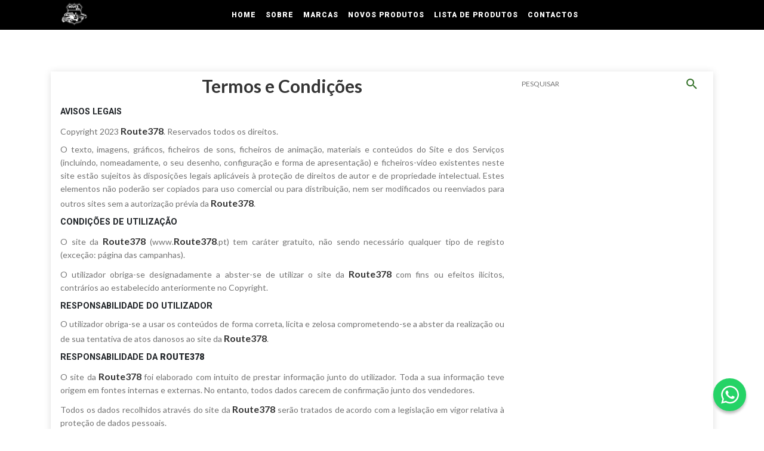

--- FILE ---
content_type: text/html; charset=UTF-8
request_url: https://route378.pt/termos-condicoes
body_size: 15943
content:
<!DOCTYPE html>
<html lang="pt">

<head>
            <!-- Google Tag Manager -->
        <script>
            (function(w, d, s, l, i) {
                w[l] = w[l] || [];
                w[l].push({
                    'gtm.start': new Date().getTime(),
                    event: 'gtm.js'
                });
                var f = d.getElementsByTagName(s)[0],
                    j = d.createElement(s),
                    dl = l != 'dataLayer' ? '&l=' + l : '';
                j.async = true;
                j.src =
                    'https://www.googletagmanager.com/gtm.js?id=' + i + dl;
                f.parentNode.insertBefore(j, f);
            })(window, document, 'script', 'dataLayer', 'GTM-MF6FHML');
        </script>
        <!-- End Google Tag Manager -->
    
    <meta charset="utf-8">
    <meta name="viewport" content="width=device-width, initial-scale=1">
    <link rel="SHORTCUT ICON" href="https://cdn.mypart.pt/route378/favicon/113fc3e12bdab6179fe7e4b93ba90dd41608131109.png">

    <title>Route378 | Termos e Condições</title>

    <link rel="stylesheet" href="/css/app.css">

    <!-- Livewire Styles -->
<style >
    [wire\:loading], [wire\:loading\.delay], [wire\:loading\.inline-block], [wire\:loading\.inline], [wire\:loading\.block], [wire\:loading\.flex], [wire\:loading\.table], [wire\:loading\.grid], [wire\:loading\.inline-flex] {
        display: none;
    }

    [wire\:loading\.delay\.shortest], [wire\:loading\.delay\.shorter], [wire\:loading\.delay\.short], [wire\:loading\.delay\.long], [wire\:loading\.delay\.longer], [wire\:loading\.delay\.longest] {
        display:none;
    }

    [wire\:offline] {
        display: none;
    }

    [wire\:dirty]:not(textarea):not(input):not(select) {
        display: none;
    }

    input:-webkit-autofill, select:-webkit-autofill, textarea:-webkit-autofill {
        animation-duration: 50000s;
        animation-name: livewireautofill;
    }

    @keyframes livewireautofill { from {} }
</style>

    
</head>

<body id="inicio">

            <!-- Google Tag Manager (noscript) -->
        <noscript><iframe src="https://www.googletagmanager.com/ns.html?id=GTM-MF6FHML" height="0"
                width="0" style="display:none;visibility:hidden"></iframe></noscript>
        <!-- End Google Tag Manager (noscript) -->
    
    
    
            <nav class="navbar navbar-dark fixed-top bg-menu" aria-label="Main navigation">
    <div class="container-fluid" style="display: flex; align-items: center;">
        <a class="navbar-brand " href="https://route378.pt">
            <img src="https://route378.pt/img/logo.png" alt="Route378" style="height: 40px">
        </a>

        


        

        <ul class="nav-list">
            <li class="nav-item"><a class="nav-link "
                    href="https://route378.pt">Home</a></li>
            <li class="nav-item"><a class="nav-link" href="https://route378.pt#sobre">Sobre</a></li>
            <li class="nav-item"><a class="nav-link" href="https://route378.pt#marcas">Marcas</a></li>
            <li class="nav-item"><a class="nav-link" href="https://route378.pt#novos">Novos Produtos</a></li>
            <li class="nav-item"><a class="nav-link "
                    href="https://route378.pt/artigos">Lista de Produtos</a></li>
            <li class="nav-item"><a class="nav-link "
                    href="https://route378.pt/contacto">Contactos</a></li>
        </ul>

        
        

        <button class="btn-search">
            Pesquise
            <svg class="ms-2" width="20" height="20" viewBox="0 0 20 20" fill="none"
                xmlns="http://www.w3.org/2000/svg">
                <path
                    d="M7.42857 0C9.39875 0 11.2882 0.782651 12.6814 2.17578C14.0745 3.56891 14.8571 5.45839 14.8571 7.42857C14.8571 9.26857 14.1829 10.96 13.0743 12.2629L13.3829 12.5714H14.2857L20 18.2857L18.2857 20L12.5714 14.2857V13.3829L12.2629 13.0743C10.96 14.1829 9.26857 14.8571 7.42857 14.8571C5.45839 14.8571 3.56891 14.0745 2.17578 12.6814C0.782651 11.2882 0 9.39875 0 7.42857C0 5.45839 0.782651 3.56891 2.17578 2.17578C3.56891 0.782651 5.45839 0 7.42857 0ZM7.42857 2.28571C4.57143 2.28571 2.28571 4.57143 2.28571 7.42857C2.28571 10.2857 4.57143 12.5714 7.42857 12.5714C10.2857 12.5714 12.5714 10.2857 12.5714 7.42857C12.5714 4.57143 10.2857 2.28571 7.42857 2.28571Z"
                    fill="#979797" />
            </svg>
        </button>

        <button class="p-0 border-0 collapseNavBar" style="background-color: transparent;" type="button"
            id="navbarSideCollapse" aria-label="Toggle navigation">
            <svg width="28" height="19" viewBox="0 0 28 19" fill="none"
                xmlns="http://www.w3.org/2000/svg">
                <path
                    d="M0.5 0.5H27.5V3.52344H0.5V0.5ZM0.5 8.02344H27.5V10.9766H0.5V8.02344ZM0.5 15.4766H27.5V18.5H0.5V15.4766Z"
                    fill="white" />
            </svg>
        </button>

        <div class="offcanvas-fundo collapseNavBar"></div>
        <div class="navbar-collapse offcanvas-collapse p-0" id="navbarsExampleDefault">
            <ul class="navbar-nav me-auto mb-2 mb-lg-0 p-0">
                <li>
                    <button class="navbar-toggler p-0 border-0 collapseNavBar float-end mt-2" type="button"
                        aria-label="Toggle navigation">
                        <svg width="20" height="20" viewBox="0 0 20 20" fill="none"
                            xmlns="http://www.w3.org/2000/svg">
                            <path
                                d="M10 0C15.53 0 20 4.47 20 10C20 15.53 15.53 20 10 20C4.47 20 0 15.53 0 10C0 4.47 4.47 0 10 0ZM13.59 5L10 8.59L6.41 5L5 6.41L8.59 10L5 13.59L6.41 15L10 11.41L13.59 15L15 13.59L11.41 10L15 6.41L13.59 5Z"
                                fill="#5B6063" />
                        </svg>
                    </button>
                </li>
                <li id="login">
                                    </li>
                <li class="nav-item">
                    <a class="nav-link " aria-current="page"
                        href="https://route378.pt">
                        Home
                        <svg width="5" height="10" viewBox="0 0 5 10" fill="none"
                            xmlns="http://www.w3.org/2000/svg">
                            <path d="M0 0L5 5L0 10V0Z" fill="#36732B" />
                        </svg>
                    </a>
                </li>
                <li class="nav-item"><a class="nav-link" href="https://route378.pt#sobre">Sobre</a></li>
                <li class="nav-item"><a class="nav-link" href="https://route378.pt#marcas">Marcas</a></li>
                <li class="nav-item"><a class="nav-link" href="https://route378.pt#novos">Novos Produtos</a></li>
                <li class="nav-item">
                    <a class="nav-link "
                        href="https://route378.pt/artigos">
                        Lista de Produtos
                        <svg width="5" height="10" viewBox="0 0 5 10" fill="none"
                            xmlns="http://www.w3.org/2000/svg">
                            <path d="M0 0L5 5L0 10V0Z" fill="#36732B" />
                        </svg>
                    </a>
                </li>
                                <li class="nav-item">
                    <a class="nav-link "
                        href="https://route378.pt/contacto">
                        Contactos
                        <svg width="5" height="10" viewBox="0 0 5 10" fill="none"
                            xmlns="http://www.w3.org/2000/svg">
                            <path d="M0 0L5 5L0 10V0Z" fill="#36732B" />
                        </svg>
                    </a>
                </li>
                            </ul>
        </div>
    </div>
</nav>
<div class="menu-search">
    <div class="buttons">
        <button class="btn-aba-prev active" data-form="peca">Pesquisa por Peça</button>
        <button class="btn-aba-next" data-form="veiculo">Pesquisa por veículo</button>
    </div>
    <div id="container-forms">
        <form id="peca" action="" method="get">
            <div class="container-peca">
                <div class="input-search">
                    <input type="text" name="search" placeholder="Busque pelo nome da peça">
                    <button type="submit">
                        <svg width="18" height="18" viewBox="0 0 18 18" fill="none"
                            xmlns="http://www.w3.org/2000/svg">
                            <path
                                d="M6.5 0C8.22391 0 9.87721 0.684819 11.0962 1.90381C12.3152 3.12279 13 4.77609 13 6.5C13 8.11 12.41 9.59 11.44 10.73L11.71 11H12.5L17.5 16L16 17.5L11 12.5V11.71L10.73 11.44C9.59 12.41 8.11 13 6.5 13C4.77609 13 3.12279 12.3152 1.90381 11.0962C0.684819 9.87721 0 8.22391 0 6.5C0 4.77609 0.684819 3.12279 1.90381 1.90381C3.12279 0.684819 4.77609 0 6.5 0ZM6.5 2C4 2 2 4 2 6.5C2 9 4 11 6.5 11C9 11 11 9 11 6.5C11 4 9 2 6.5 2Z"
                                fill="#36732B" />
                        </svg>
                    </button>
                </div>
                <button class="form-close" type="button">
                    <svg width="25" height="25" viewBox="0 0 25 25" fill="none"
                        xmlns="http://www.w3.org/2000/svg">
                        <path
                            d="M24.5234 4.83594L20.1641 0.476562L12.5 8.14062L4.83594 0.476562L0.476562 4.83594L8.14062 12.5L0.476562 20.1641L4.83594 24.5234L12.5 16.8594L20.1641 24.5234L24.5234 20.1641L16.8594 12.5L24.5234 4.83594Z"
                            fill="#979797" />
                    </svg>
                </button>
            </div>
        </form>
        <form id="veiculo" action="https://route378.pt/artigos" method="get">
            <div wire:id="ldQphvzixypi4Up4ktik" wire:initial-data="{&quot;fingerprint&quot;:{&quot;id&quot;:&quot;ldQphvzixypi4Up4ktik&quot;,&quot;name&quot;:&quot;pesquisa-veiculo&quot;,&quot;locale&quot;:&quot;pt&quot;,&quot;path&quot;:&quot;termos-condicoes&quot;,&quot;method&quot;:&quot;GET&quot;,&quot;v&quot;:&quot;acj&quot;},&quot;effects&quot;:{&quot;listeners&quot;:[]},&quot;serverMemo&quot;:{&quot;children&quot;:[],&quot;errors&quot;:[],&quot;htmlHash&quot;:&quot;82bfdd5d&quot;,&quot;data&quot;:{&quot;marcas&quot;:[],&quot;marca&quot;:&quot;&quot;,&quot;modelos&quot;:[],&quot;modelo&quot;:&quot;&quot;,&quot;series&quot;:[],&quot;serie&quot;:&quot;&quot;,&quot;versoes&quot;:[],&quot;versao&quot;:&quot;&quot;},&quot;dataMeta&quot;:{&quot;modelCollections&quot;:{&quot;marcas&quot;:{&quot;class&quot;:&quot;App\\Models\\Marca&quot;,&quot;id&quot;:[7,9,13,15,16,22,23,26,28,33,34,37,38,39,40,41,43,44,45,46,47,49,50,53,54,58,61,63,64],&quot;relations&quot;:[],&quot;connection&quot;:&quot;mysql&quot;,&quot;collectionClass&quot;:null}}},&quot;checksum&quot;:&quot;290678a947febc7c8e77a08b3b05418875e33af5595cb9fa6a5c979bd5364078&quot;}}" class="row w-100">
    <div class="col-12 col-lg-2 titulo text-white">
        Pesquisa por veículo:
    </div>
    <div class="col-12 col-sm-6 col-lg-2 mt-2 mt-md-0">
        <select class="form-select" name="marca" wire:model="marca" wire:change="atualizar_modelos($event.target.value)"
            required>
            <option value="" selected>Marca</option>
                            <option value="7">AUDI</option>
                            <option value="9">BMW</option>
                            <option value="13">CHEVROLET</option>
                            <option value="15">CITROЁN</option>
                            <option value="16">DACIA</option>
                            <option value="22">FIAT</option>
                            <option value="23">FORD</option>
                            <option value="26">HONDA</option>
                            <option value="28">HYUNDAI</option>
                            <option value="33">JEEP</option>
                            <option value="34">KIA</option>
                            <option value="37">LANCIA</option>
                            <option value="38">LAND ROVER</option>
                            <option value="39">LEXUS</option>
                            <option value="40">MAZDA</option>
                            <option value="41">MERCEDES-BENZ</option>
                            <option value="43">MINI</option>
                            <option value="44">MITSUBISHI</option>
                            <option value="45">NISSAN</option>
                            <option value="46">OPEL</option>
                            <option value="47">PEUGEOT</option>
                            <option value="49">PORSCHE</option>
                            <option value="50">RENAULT</option>
                            <option value="53">SEAT</option>
                            <option value="54">SKODA</option>
                            <option value="58">SUZUKI</option>
                            <option value="61">TOYOTA</option>
                            <option value="63">VOLVO</option>
                            <option value="64">VW</option>
                    </select>
    </div>
    <div class="col-12 col-sm-6 col-lg-2 mt-2 mt-md-0">
        <select class="form-select" name="modelo" wire:model="modelo"
            wire:change="atualizar_series($event.target.value)"  disabled >
            <option value="" selected>Modelos</option>
                    </select>
    </div>
    <div class="col-12 col-sm-6 col-lg-2 mt-2 mt-md-0">
        <select class="form-select" name="serie" wire:model="serie"
            wire:change="atualizar_versoes($event.target.value)"  disabled >
            <option value="" selected>Serie</option>
                    </select>
    </div>
    <div class="col-12 col-sm-6 col-lg-2 mt-2 mt-md-0">
        <select class="form-select" name="versao" wire:model="versao"
             disabled >
            <option value="" selected>Versão</option>
                    </select>
    </div>
    <input type="hidden" name="search" wire:model="search">
    <div class="col-12 col-lg-2 d-grid mt-2 mt-md-0">
        <button class="btn btn-primary w-100" type="submit">PESQUISAR</button>
    </div>
</div>
<!-- Livewire Component wire-end:ldQphvzixypi4Up4ktik -->        </form>
    </div>
</div>
<!-- Modal -->
<div class="modal fade modal-btn" id="exampleModal" tabindex="-1" aria-labelledby="exampleModalLabel"
    aria-hidden="true">
    <div class="modal-dialog modal-dialog-centered login">
        <div class="modal-content position-relative">
            <button type="button" class="btn prev d-none">
                <svg width="30" height="30" viewBox="0 0 24 24">
                    <path fill="#5B6063"
                        d="M22,12A10,10 0 0,1 12,22A10,10 0 0,1 2,12A10,10 0 0,1 12,2A10,10 0 0,1 22,12M7,12L12,17V14H16V10H12V7L7,12Z" />
                </svg>
            </button>
            <button type="button" class="btn modal-btn close" data-bs-dismiss="modal" aria-label="Close">
                <svg width="30" height="30" viewBox="0 0 38 38" fill="none"
                    xmlns="http://www.w3.org/2000/svg">
                    <path
                        d="M19 0C29.507 0 38 8.493 38 19C38 29.507 29.507 38 19 38C8.493 38 0 29.507 0 19C0 8.493 8.493 0 19 0ZM25.821 9.5L19 16.321L12.179 9.5L9.5 12.179L16.321 19L9.5 25.821L12.179 28.5L19 21.679L25.821 28.5L28.5 25.821L21.679 19L28.5 12.179L25.821 9.5Z"
                        fill="#5B6063" />
                </svg>
            </button>
            <p class="t-login">Bem-vindo ao</p>
            <img src="https://route378.pt/img/logo.png" alt="Route378" style="height: 50px">
            <form wire:id="FjKdci3OfHy3IMtEtoMc" wire:initial-data="{&quot;fingerprint&quot;:{&quot;id&quot;:&quot;FjKdci3OfHy3IMtEtoMc&quot;,&quot;name&quot;:&quot;login&quot;,&quot;locale&quot;:&quot;pt&quot;,&quot;path&quot;:&quot;termos-condicoes&quot;,&quot;method&quot;:&quot;GET&quot;,&quot;v&quot;:&quot;acj&quot;},&quot;effects&quot;:{&quot;listeners&quot;:[]},&quot;serverMemo&quot;:{&quot;children&quot;:[],&quot;errors&quot;:[],&quot;htmlHash&quot;:&quot;9c85c964&quot;,&quot;data&quot;:{&quot;email&quot;:null,&quot;senha&quot;:null},&quot;dataMeta&quot;:[],&quot;checksum&quot;:&quot;b158d9a6abd865df58f6679fbb1b52412128b82f56cc780b6d8194920a6bba54&quot;}}" class="form-login" wire:submit.prevent="submit">
    <input type="hidden" name="_token" value="0crlpSa9f39ueh9rMvHWVR0jNmjEXA5YBrVGKdFM">    <div class="form-floating">
        <input type="email" wire:model="email" autocomplete="username" class="form-control form-control-sm" name="email" id="email"
            placeholder="Email">
        <label for="email">Email*</label>
    </div>
    <div class="form-floating">
        <input type="password" wire:model="senha" autocomplete="current-password" class="form-control form-control-sm" name="senha" id="senha"
            placeholder="Senha">
        <label for="senha">Senha*</label>
    </div>
    <button class="btn btn-secondary w-100 text-white" type="submit">Entrar</button>
    <span class="btn-remember text-secondary">Esqueceu a senha?</span>
</form>
<!-- Livewire Component wire-end:FjKdci3OfHy3IMtEtoMc -->            <form wire:id="ryoBJgPRigQcYDxWVGRu" wire:initial-data="{&quot;fingerprint&quot;:{&quot;id&quot;:&quot;ryoBJgPRigQcYDxWVGRu&quot;,&quot;name&quot;:&quot;forgot-password&quot;,&quot;locale&quot;:&quot;pt&quot;,&quot;path&quot;:&quot;termos-condicoes&quot;,&quot;method&quot;:&quot;GET&quot;,&quot;v&quot;:&quot;acj&quot;},&quot;effects&quot;:{&quot;listeners&quot;:[]},&quot;serverMemo&quot;:{&quot;children&quot;:[],&quot;errors&quot;:[],&quot;htmlHash&quot;:&quot;4076fcb3&quot;,&quot;data&quot;:{&quot;email&quot;:null},&quot;dataMeta&quot;:[],&quot;checksum&quot;:&quot;b1901ff090c09e235bf7e62bcef1737c8203fa07201921a6bbef89008516bc12&quot;}}" class="form-remember d-none" wire:submit.prevent="resetEmail">
    <input type="hidden" name="_token" value="0crlpSa9f39ueh9rMvHWVR0jNmjEXA5YBrVGKdFM">    <p>Informe seu email e nós enviaremos um link para cadastrar nova senha.</p>
    <div class="form-floating">
        <input type="hidden" name="_token" value="0crlpSa9f39ueh9rMvHWVR0jNmjEXA5YBrVGKdFM">        <input type="text" wire:model.defer="email" autocomplete="username" class="form-control form-control-sm" name="email" id="remember-email"
            placeholder="Email">
        <label for="remember-email">Email*</label>
    </div>
    <button class="btn btn-secondary w-100 mb-3 text-white" wire:submit.prevent="resetEmail">ENVIAR</button>
</form>
<!-- Livewire Component wire-end:ryoBJgPRigQcYDxWVGRu -->            <form wire:id="5r3iwUm7IqXqCjSYsegt" wire:initial-data="{&quot;fingerprint&quot;:{&quot;id&quot;:&quot;5r3iwUm7IqXqCjSYsegt&quot;,&quot;name&quot;:&quot;register&quot;,&quot;locale&quot;:&quot;pt&quot;,&quot;path&quot;:&quot;termos-condicoes&quot;,&quot;method&quot;:&quot;GET&quot;,&quot;v&quot;:&quot;acj&quot;},&quot;effects&quot;:{&quot;listeners&quot;:[]},&quot;serverMemo&quot;:{&quot;children&quot;:[],&quot;errors&quot;:[],&quot;htmlHash&quot;:&quot;ec17ad5b&quot;,&quot;data&quot;:{&quot;nome&quot;:null,&quot;email&quot;:null,&quot;birth&quot;:null,&quot;gender&quot;:null,&quot;pais_id_phone_prefix&quot;:1,&quot;phone&quot;:null,&quot;senha&quot;:null,&quot;senha_confirmation&quot;:null,&quot;termos_condicoes&quot;:null,&quot;newsletter&quot;:null},&quot;dataMeta&quot;:[],&quot;checksum&quot;:&quot;8662a0ca5c8ce9b66ce054943dda52e213dd52d81926759709985bace0b78954&quot;}}" class="form-register  d-none " wire:submit.prevent="submit">
    <input type="hidden" name="_token" value="0crlpSa9f39ueh9rMvHWVR0jNmjEXA5YBrVGKdFM">    <div class="form-floating">
        <input required type="text" class="form-control form-control-sm" wire:model.defer="nome" name="nome" id="register-nome" placeholder="Nome">
        <label for="remember-nome">Nome*</label>
    </div>
    <div class="form-floating">
        <input required type="email" autocomplete="username" class="form-control form-control-sm" wire:model.defer="email" name="email" id="register-email"
            placeholder="Email">
        <label for="register-email">Email*</label>
    </div>
    <div class="d-flex">
        <div class="form-floating me-4">
            <input required type="date" class="form-control form-control-sm" wire:model.defer="birth" name="birth" id="register-data"
                placeholder="Data de nascimento">
            <label for="register-data">Data de nascimento*</label>
        </div>
        <div class="w-100 d-flex justify-content-center align-items-center" style="height: 40px">
            <div class="input-check">
                <input required class="me-2" type="radio" wire:model.defer="gender" name="gender" value="masculino" id="register-masculino">
                <label class="me-4" for="register-masculino">Masculino</label>
            </div>
            <div class="input-check">
                <input required class="me-2" type="radio" wire:model.defer="gender" name="gender" value="feminino" id="register-feminino">
                <label for="register-feminino">Feminino</label>
            </div>
        </div>
    </div>

    <div class="d-flex">
        <select required class="form-select me-2" id="floatingSelect" wire:model.defer="pais_id_phone_prefix" name="pais_id_phone_prefix">
                                                <option selected value="1">Portugal (+351)</option>
                                                                <option value="4">Afghanistan (+93)</option>
                                                                <option value="8">Albania (+355)</option>
                                                                <option value="12">Algeria (+213)</option>
                                                                <option value="16">American Samoa (+1)</option>
                                                                <option value="20">Andorra (+376)</option>
                                                                <option value="24">Angola (+244)</option>
                                                                <option value="28">Antigua and Barbuda (+1)</option>
                                                                <option value="31">Azerbaijan (+994)</option>
                                                                <option value="32">Argentina (+54)</option>
                                                                <option value="36">Australia (+61)</option>
                                                                <option value="40">Austria (+43)</option>
                                                                <option value="44">Bahamas (+1)</option>
                                                                <option value="48">Bahrain (+973)</option>
                                                                <option value="50">Bangladesh (+880)</option>
                                                                <option value="51">Armenia (+374)</option>
                                                                <option value="52">Barbados (+1)</option>
                                                                <option value="56">Belgium (+32)</option>
                                                                <option value="60">Bermuda (+1)</option>
                                                                <option value="64">Bhutan (+975)</option>
                                                                <option value="68">Bolivia (+591)</option>
                                                                <option value="70">Bosnia and Herzegovina (+387)</option>
                                                                <option value="72">Botswana (+267)</option>
                                                                <option value="76">Brazil (+55)</option>
                                                                <option value="84">Belize (+501)</option>
                                                                <option value="86">British Indian Ocean Territory (+246)</option>
                                                                <option value="90">Solomon Islands (+677)</option>
                                                                <option value="92">British Virgin Islands (+1)</option>
                                                                <option value="96">Brunei (+673)</option>
                                                                <option value="100">Bulgaria (+359)</option>
                                                                <option value="104">Myanmar (+95)</option>
                                                                <option value="108">Burundi (+257)</option>
                                                                <option value="112">Belarus (+375)</option>
                                                                <option value="116">Cambodia (+855)</option>
                                                                <option value="120">Cameroon (+237)</option>
                                                                <option value="124">Canada (+1)</option>
                                                                <option value="132">Cape Verde (+238)</option>
                                                                <option value="136">Cayman Islands (+1)</option>
                                                                <option value="140">Central African Republic (+236)</option>
                                                                <option value="144">Sri Lanka (+94)</option>
                                                                <option value="148">Chad (+235)</option>
                                                                <option value="152">Chile (+56)</option>
                                                                <option value="156">China (+86)</option>
                                                                <option value="158">Taiwan (+886)</option>
                                                                <option value="162">Christmas Island (+61)</option>
                                                                <option value="166">Cocos Islands (+61)</option>
                                                                <option value="170">Colombia (+57)</option>
                                                                <option value="174">Comoros (+269)</option>
                                                                <option value="175">Mayotte (+269)</option>
                                                                <option value="178">Republic of the Congo (+242)</option>
                                                                <option value="180">Democratic Republic of the Congo (+243)</option>
                                                                <option value="184">Cook Islands (+682)</option>
                                                                <option value="188">Costa Rica (+506)</option>
                                                                <option value="191">Croatia (+385)</option>
                                                                <option value="192">Cuba (+53)</option>
                                                                <option value="196">Cyprus (+357)</option>
                                                                <option value="203">Czech Republic (+420)</option>
                                                                <option value="204">Benin (+229)</option>
                                                                <option value="208">Denmark (+45)</option>
                                                                <option value="212">Dominica (+1)</option>
                                                                <option value="214">Dominican Republic (+1)</option>
                                                                <option value="218">Ecuador (+593)</option>
                                                                <option value="222">El Salvador (+503)</option>
                                                                <option value="226">Equatorial Guinea (+240)</option>
                                                                <option value="231">Ethiopia (+251)</option>
                                                                <option value="232">Eritrea (+291)</option>
                                                                <option value="233">Estonia (+372)</option>
                                                                <option value="234">Faroe Islands (+298)</option>
                                                                <option value="238">Falkland Islands (+500)</option>
                                                                <option value="242">Fiji (+679)</option>
                                                                <option value="246">Finland (+358)</option>
                                                                <option value="248">Aland Islands (+358)</option>
                                                                <option value="250">France (+33)</option>
                                                                <option value="254">French Guiana (+594)</option>
                                                                <option value="258">French Polynesia (+689)</option>
                                                                <option value="262">Djibouti (+253)</option>
                                                                <option value="266">Gabon (+241)</option>
                                                                <option value="268">Georgia (+995)</option>
                                                                <option value="270">Gambia (+220)</option>
                                                                <option value="275">Palestinian Territory (+970)</option>
                                                                <option value="276">Germany (+49)</option>
                                                                <option value="288">Ghana (+233)</option>
                                                                <option value="292">Gibraltar (+350)</option>
                                                                <option value="296">Kiribati (+686)</option>
                                                                <option value="300">Greece (+30)</option>
                                                                <option value="304">Greenland (+299)</option>
                                                                <option value="308">Grenada (+1)</option>
                                                                <option value="312">Guadeloupe (+590)</option>
                                                                <option value="316">Guam (+1)</option>
                                                                <option value="320">Guatemala (+502)</option>
                                                                <option value="324">Guinea (+224)</option>
                                                                <option value="328">Guyana (+592)</option>
                                                                <option value="332">Haiti (+509)</option>
                                                                <option value="336">Vatican (+379)</option>
                                                                <option value="340">Honduras (+504)</option>
                                                                <option value="344">Hong Kong (+852)</option>
                                                                <option value="348">Hungary (+36)</option>
                                                                <option value="352">Iceland (+354)</option>
                                                                <option value="356">India (+91)</option>
                                                                <option value="360">Indonesia (+62)</option>
                                                                <option value="364">Iran (+98)</option>
                                                                <option value="368">Iraq (+964)</option>
                                                                <option value="372">Ireland (+353)</option>
                                                                <option value="376">Israel (+972)</option>
                                                                <option value="380">Italy (+39)</option>
                                                                <option value="384">Ivory Coast (+225)</option>
                                                                <option value="388">Jamaica (+1)</option>
                                                                <option value="392">Japan (+81)</option>
                                                                <option value="398">Kazakhstan (+7)</option>
                                                                <option value="400">Jordan (+962)</option>
                                                                <option value="404">Kenya (+254)</option>
                                                                <option value="408">North Korea (+850)</option>
                                                                <option value="410">South Korea (+82)</option>
                                                                <option value="414">Kuwait (+965)</option>
                                                                <option value="417">Kyrgyzstan (+996)</option>
                                                                <option value="418">Laos (+856)</option>
                                                                <option value="422">Lebanon (+961)</option>
                                                                <option value="426">Lesotho (+266)</option>
                                                                <option value="428">Latvia (+371)</option>
                                                                <option value="430">Liberia (+231)</option>
                                                                <option value="434">Libya (+218)</option>
                                                                <option value="438">Liechtenstein (+423)</option>
                                                                <option value="440">Lithuania (+370)</option>
                                                                <option value="442">Luxembourg (+352)</option>
                                                                <option value="446">Macao (+853)</option>
                                                                <option value="450">Madagascar (+261)</option>
                                                                <option value="454">Malawi (+265)</option>
                                                                <option value="458">Malaysia (+60)</option>
                                                                <option value="462">Maldives (+960)</option>
                                                                <option value="466">Mali (+223)</option>
                                                                <option value="470">Malta (+356)</option>
                                                                <option value="474">Martinique (+596)</option>
                                                                <option value="478">Mauritania (+222)</option>
                                                                <option value="480">Mauritius (+230)</option>
                                                                <option value="484">Mexico (+52)</option>
                                                                <option value="492">Monaco (+377)</option>
                                                                <option value="496">Mongolia (+976)</option>
                                                                <option value="498">Moldova (+373)</option>
                                                                <option value="499">Montenegro (+382)</option>
                                                                <option value="500">Montserrat (+1)</option>
                                                                <option value="504">Morocco (+212)</option>
                                                                <option value="508">Mozambique (+258)</option>
                                                                <option value="512">Oman (+968)</option>
                                                                <option value="516">Namibia (+264)</option>
                                                                <option value="520">Nauru (+674)</option>
                                                                <option value="524">Nepal (+977)</option>
                                                                <option value="528">Netherlands (+31)</option>
                                                                <option value="530">Netherlands Antilles (+599)</option>
                                                                <option value="533">Aruba (+297)</option>
                                                                <option value="540">New Caledonia (+687)</option>
                                                                <option value="548">Vanuatu (+678)</option>
                                                                <option value="554">New Zealand (+64)</option>
                                                                <option value="558">Nicaragua (+505)</option>
                                                                <option value="562">Niger (+227)</option>
                                                                <option value="566">Nigeria (+234)</option>
                                                                <option value="570">Niue (+683)</option>
                                                                <option value="574">Norfolk Island (+672)</option>
                                                                <option value="578">Norway (+47)</option>
                                                                <option value="580">Northern Mariana Islands (+1)</option>
                                                                <option value="583">Micronesia (+691)</option>
                                                                <option value="584">Marshall Islands (+692)</option>
                                                                <option value="585">Palau (+680)</option>
                                                                <option value="586">Pakistan (+92)</option>
                                                                <option value="591">Panama (+507)</option>
                                                                <option value="598">Papua New Guinea (+675)</option>
                                                                <option value="600">Paraguay (+595)</option>
                                                                <option value="604">Peru (+51)</option>
                                                                <option value="608">Philippines (+63)</option>
                                                                <option value="616">Poland (+48)</option>
                                                                <option value="624">Guinea-Bissau (+245)</option>
                                                                <option value="626">East Timor (+670)</option>
                                                                <option value="630">Puerto Rico (+1)</option>
                                                                <option value="634">Qatar (+974)</option>
                                                                <option value="638">Reunion (+262)</option>
                                                                <option value="642">Romania (+40)</option>
                                                                <option value="643">Russia (+7)</option>
                                                                <option value="646">Rwanda (+250)</option>
                                                                <option value="652">Saint Barthélemy (+590)</option>
                                                                <option value="654">Saint Helena (+290)</option>
                                                                <option value="659">Saint Kitts and Nevis (+1)</option>
                                                                <option value="660">Anguilla (+1)</option>
                                                                <option value="662">Saint Lucia (+1)</option>
                                                                <option value="663">Saint Martin (+590)</option>
                                                                <option value="666">Saint Pierre and Miquelon (+508)</option>
                                                                <option value="670">Saint Vincent and the Grenadines (+1)</option>
                                                                <option value="674">San Marino (+378)</option>
                                                                <option value="678">Sao Tome and Principe (+239)</option>
                                                                <option value="682">Saudi Arabia (+966)</option>
                                                                <option value="686">Senegal (+221)</option>
                                                                <option value="688">Serbia (+381)</option>
                                                                <option value="690">Seychelles (+248)</option>
                                                                <option value="694">Sierra Leone (+232)</option>
                                                                <option value="702">Singapore (+65)</option>
                                                                <option value="703">Slovakia (+421)</option>
                                                                <option value="704">Vietnam (+84)</option>
                                                                <option value="705">Slovenia (+386)</option>
                                                                <option value="706">Somalia (+252)</option>
                                                                <option value="710">South Africa (+27)</option>
                                                                <option value="716">Zimbabwe (+263)</option>
                                                                <option value="724">Spain (+34)</option>
                                                                <option value="732">Western Sahara (+212)</option>
                                                                <option value="736">Sudan (+249)</option>
                                                                <option value="740">Suriname (+597)</option>
                                                                <option value="744">Svalbard and Jan Mayen (+47)</option>
                                                                <option value="748">Swaziland (+268)</option>
                                                                <option value="752">Sweden (+46)</option>
                                                                <option value="756">Switzerland (+41)</option>
                                                                <option value="760">Syria (+963)</option>
                                                                <option value="762">Tajikistan (+992)</option>
                                                                <option value="764">Thailand (+66)</option>
                                                                <option value="768">Togo (+228)</option>
                                                                <option value="772">Tokelau (+690)</option>
                                                                <option value="776">Tonga (+676)</option>
                                                                <option value="780">Trinidad and Tobago (+1)</option>
                                                                <option value="784">United Arab Emirates (+971)</option>
                                                                <option value="788">Tunisia (+216)</option>
                                                                <option value="792">Turkey (+90)</option>
                                                                <option value="795">Turkmenistan (+993)</option>
                                                                <option value="796">Turks and Caicos Islands (+1)</option>
                                                                <option value="798">Tuvalu (+688)</option>
                                                                <option value="800">Uganda (+256)</option>
                                                                <option value="804">Ukraine (+380)</option>
                                                                <option value="807">Macedonia (+389)</option>
                                                                <option value="818">Egypt (+20)</option>
                                                                <option value="826">United Kingdom (+44)</option>
                                                                <option value="831">Guernsey (+44)</option>
                                                                <option value="832">Jersey (+44)</option>
                                                                <option value="833">Isle of Man (+44)</option>
                                                                <option value="834">Tanzania (+255)</option>
                                                                <option value="840">United States (+1)</option>
                                                                <option value="850">U.S. Virgin Islands (+1)</option>
                                                                <option value="854">Burkina Faso (+226)</option>
                                                                <option value="855">Kosovo (+383)</option>
                                                                <option value="858">Uruguay (+598)</option>
                                                                <option value="860">Uzbekistan (+998)</option>
                                                                <option value="862">Venezuela (+58)</option>
                                                                <option value="876">Wallis and Futuna (+681)</option>
                                                                <option value="882">Samoa (+685)</option>
                                                                <option value="887">Yemen (+967)</option>
                                                                <option value="894">Zambia (+260)</option>
                                    </select>
        <div class="form-floating">
            <input required type="tel" class="form-control form-control-sm" wire:model.defer="phone" name="phone" id="register-telemovel"
                placeholder="Telemóvel">
            <label for="register-telemovel">Telemóvel*</label>
        </div>
    </div>

    <div class="form-floating">
        <input required type="password" autocomplete="new-password" class="form-control form-control-sm" wire:model.defer="senha" name="senha"
            id="register-senha" placeholder="Senha">
        <label for="register-senha">Senha*</label>
    </div>
    <div class="form-floating">
        <input required type="password" autocomplete="new-password" class="form-control form-control-sm" wire:model.defer="senha_confirmation" name="senha_confirmation"
            id="confirm_senha" placeholder="Confirme a senha">
        <label for="confirm_senha">Confirme a senha*</label>
    </div>
    <div class="d-flex justify-content-between align-items-center mb-2">
        <div class="d-flex justify-content-center align-items-center">
            <input required type="checkbox" id="termos" wire:model.defer="termos_condicoes" name="termos_condicoes" value="1">
            <label class="ms-2" for="termos">Li e aceito os Termos e Condições de utilização</label>
        </div>
        <div class="d-flex justify-content-center align-items-center">
            <input type="checkbox" id="newsletter" wire:model.defer="newsletter" name="newsletter" value="1">
            <label class="ms-2" for="newsletter">Receber Newsletter</label>
        </div>
    </div>
    <button class="btn btn-secondary w-100 mb-4 text-white" type="submit" wire:submit.prevent="submit">CRIAR CONTA</button>
</form>

<!-- Livewire Component wire-end:5r3iwUm7IqXqCjSYsegt -->            <div class="no-register">
                <hr>
                <span>Ainda não está registrado?</span>
            </div>
            <div class="buttons-register">
                
                
                <button type="button" class="btn-register btn-register-email">
                    <svg width="18" height="15" viewBox="0 0 18 15" fill="none"
                        xmlns="http://www.w3.org/2000/svg">
                        <path
                            d="M17.3203 2.5C17.3203 2.03125 17.151 1.64062 16.8125 1.32812C16.5 0.989583 16.1224 0.820312 15.6797 0.820312H2.32031C1.8776 0.820312 1.48698 0.989583 1.14844 1.32812C0.835938 1.64062 0.679688 2.03125 0.679688 2.5V12.5C0.679688 12.9688 0.835938 13.3724 1.14844 13.7109C1.48698 14.0234 1.8776 14.1797 2.32031 14.1797H15.6797C16.1224 14.1797 16.5 14.0234 16.8125 13.7109C17.151 13.3724 17.3203 12.9688 17.3203 12.5V2.5ZM15.6797 2.5L9 6.67969L2.32031 2.5H15.6797ZM15.6797 12.5H2.32031V4.17969L9 8.32031L15.6797 4.17969V12.5Z"
                            fill="#36732B" />
                    </svg>
                    <span>CONTINUAR COM EMAIL</span>
                </button>
            </div>
        </div>
    </div>
</div>
    
    
<section class="slaughter_center">
    <div class="cover">
    </div>
    <div class="detalhes">
        <div class="content-left">
            <p class="t-noticia w-100 text-center">Termos e Condições</p>
            
            <b>AVISOS LEGAIS</b>
            <p>Copyright 2023 <b>Route378</b>. Reservados todos os direitos.</p>
            
            <p>O texto, imagens, gráficos, ficheiros de sons, ficheiros de animação, materiais e conteúdos do Site e dos Serviços (incluindo, nomeadamente, o seu desenho, configuração e forma de apresentação) e ficheiros-vídeo existentes neste site estão sujeitos às disposições legais aplicáveis à proteção de direitos de autor e de propriedade intelectual. Estes elementos não poderão ser copiados para uso comercial ou para distribuição, nem ser modificados ou reenviados para outros sites sem a autorização prévia da <b>Route378</b>.</p>
            
            <b>CONDIÇÕES DE UTILIZAÇÃO</b>
            <p>O site da <b>Route378</b> (www.<b>Route378</b>.pt) tem caráter gratuito, não sendo necessário qualquer tipo de registo (exceção: página das campanhas).</p>
            
            <p>O utilizador obriga-se designadamente a abster-se de utilizar o site da <b>Route378</b> com fins ou efeitos ilícitos, contrários ao estabelecido anteriormente no Copyright.</p>
            
            <b>RESPONSABILIDADE DO UTILIZADOR</b>
            <p>O utilizador obriga-se a usar os conteúdos de forma correta, lícita e zelosa comprometendo-se a abster da realização ou de sua tentativa de atos danosos ao site da <b>Route378</b>.</p>
            
            <b>RESPONSABILIDADE DA <b>ROUTE378</b></b>
            <p>O site da <b>Route378</b> foi elaborado com intuito de prestar informação junto do utilizador. Toda a sua informação teve origem em fontes internas e externas. No entanto, todos dados carecem de confirmação junto dos vendedores.</p>
            
            <p>Todos os dados recolhidos através do site da <b>Route378</b> serão tratados de acordo com a legislação em vigor relativa à proteção de dados pessoais.</p>
            
            <b>RESOLUÇÃO ALTERNATIVA DE CONFLITOS DE CONSUMO</b>
            <p>A <b>Route378</b> é uma empresa aderente às seguintes entidades de resolução de conflito:</p>
            
            <p>- Centro de Arbitragem do Setor Automóvel (CASA), com site em www.arbitragemauto.pt e morada na Av. da República 44, 3º Esq. 1050-194 Lisboa;</p>
            
            <p>Em caso de conflito de consumo o comprador/consumidor poderá recorrer a estas entidade de resolução alternativa de conflitos.</p>
            

        </div>
        <div class="content-right">
    <form action="https://route378.pt/artigos" method="get">
        <input type="text" name="search" placeholder="PESQUISAR">
        <button type="submit">
            <svg viewBox="0 0 18 18" xmlns="http://www.w3.org/2000/svg">
                <path
                    d="M6.5 0C8.22391 0 9.87721 0.684819 11.0962 1.90381C12.3152 3.12279 13 4.77609 13 6.5C13 8.11 12.41 9.59 11.44 10.73L11.71 11H12.5L17.5 16L16 17.5L11 12.5V11.71L10.73 11.44C9.59 12.41 8.11 13 6.5 13C4.77609 13 3.12279 12.3152 1.90381 11.0962C0.684819 9.87721 0 8.22391 0 6.5C0 4.77609 0.684819 3.12279 1.90381 1.90381C3.12279 0.684819 4.77609 0 6.5 0ZM6.5 2C4 2 2 4 2 6.5C2 9 4 11 6.5 11C9 11 11 9 11 6.5C11 4 9 2 6.5 2Z"
                    fill="#36732B" />
            </svg>
        </button>
    </form>

    
    </div>
    </div>
</section>

    <footer>
    <div class="empresa">
        <img src="https://route378.pt/img/logo.png" alt="Route378" style="height: 80px">
        <div class="endereco">
            <p>Route 378 PVA Unip Lda</p>
            <p>Avenida de Moçambique, Lote 285, <br> Zona Industrial Vila Amélia, <br> Quinta do Anjo
            <p>2950-805
                Palmela - Portugal</p>

        </div>
    </div>
    <div class="accordion-footer">
        <div class="item">
            <p>MAPA DO SITE</p>
            <a href="https://route378.pt" class="ac-text">Home</a>
            
            <a href="https://route378.pt/artigos" class="ac-text">Lista de Produtos</a>
                        <a href="https://route378.pt/contacto" class="ac-text">Contacto</a>
            <a target="_blank" href="https://www.livroreclamacoes.pt/">Livro de Reclamações</a>
            <a target="_blank" href="http://www.centroarbitragemlisboa.pt">Centro de Arbitragem - CACCL</a>
        </div>
        
        <div class="item">
            <p>INFORMAÇÕES ÚTEIS</p>
            <!-- <a href="#">Perguntas Frequentes</a> -->
            <a href="https://route378.pt/termos-condicoes">Termos de Uso</a>
            <a href="https://route378.pt/politica-privacidade">Política de Privacidade</a>
            <a href="https://route378.pt/politica-cookies">Política de Cookies</a>
            <a href="https://route378.pt/informacao-formularios">Ressalva de uso de informação de formularios</a>
            <!-- <a href="#">RGPD</a> -->
            
        </div>
    </div>
    <div class="contato-redes">
        <div class="contato">
                            <p style="margin-top: 0 !important; line-height: 0 !important"><a href="tel:+351">+351
                        919347308</a></p>
                <span style="font-size: 0.7em; margin-top: 0 !important; line-height: 0 !important">*Custo chamada para
                    a rede fixa nacional</span>
                                        <p style="margin-top: 4px !important; margin-bottom: 0 !important; line-height: 1 !important;"><a
                        href="tel:+351+351 910000407">+351 910000407</a></p>
                <span style="font-size: 0.7em; margin-top: 0 !important; line-height: 0 !important">*Custo chamada para
                    a rede móvel nacional</span><br>
                <span style="font-size: 0.7em; margin-top: 0 !important; line-height: 0 !important">*Custo chamada
                    whatsapp gratuita</span>
            
            

            
            <p>Segunda a Sexta - 09:00H as 12:30H - 14:00H às 18:00H</p>
            
            
            <p>Sábado - 9:00H as 13:00H</p>
            
            
            <p>Domingo - Fechado</p>
            

        </div>

        <div class="accordion-container">
            <div class="ac">
                <h2 class="ac-header">
                    <button class="ac-trigger">MAPA DO SITE</button>
                </h2>
                <div class="ac-panel">
                    <a href="https://route378.pt" class="ac-text">Home</a>
                    
                    <a href="https://route378.pt/artigos" class="ac-text">Lista de Produtos</a>
                                        <a href="https://route378.pt/contacto" class="ac-text">Contacto</a>
                    <a target="_blank" href="https://www.livroreclamacoes.pt/"  class="ac-text">Livro de Reclamações</a>
                    <a target="_blank" href="http://www.centroarbitragemlisboa.pt"  class="ac-text">Centro de Arbitragem - CACCL</a>
                </div>
            </div>

            

            <div class="ac">
                <h2 class="ac-header">
                    <button class="ac-trigger">INFORMAÇÕES ÚTEIS</button>
                </h2>
                <div class="ac-panel">
                    
                    <a href="https://route378.pt/termos-condicoes" class="ac-text">Termos e Condições</a>
                    <a href="https://route378.pt/politica-privacidade" class="ac-text">Política de
                        Privacidade</a>
                    <a href="https://route378.pt/politica-cookies" class="ac-text">Política de Cookies</a>
                    <a href="https://route378.pt/informacao-formularios" class="ac-text">Ressalva de uso de
                        informação de formularios</a>
                    
                    
                    
                    
                </div>
            </div>
        </div>

        <div class="redes">
                            <a href="https://www.instagram.com/route378pvalda/" target="_blank" rel="noopener noreferrer">
                    <svg width="30" height="31" viewBox="0 0 30 31" fill="none"
                        xmlns="http://www.w3.org/2000/svg">
                        <path
                            d="M8.67188 0.523438H21.3281C22.875 0.523438 24.3047 0.921875 25.6172 1.71875C26.9766 2.46875 28.0312 3.52344 28.7812 4.88281C29.5781 6.19531 29.9766 7.625 29.9766 9.17188V21.8281C29.9766 23.375 29.5781 24.8281 28.7812 26.1875C28.0312 27.5 26.9766 28.5312 25.6172 29.2812C24.3047 30.0781 22.875 30.4766 21.3281 30.4766H8.67188C7.125 30.4766 5.67188 30.0781 4.3125 29.2812C3 28.5312 1.94531 27.5 1.14844 26.1875C0.398438 24.8281 0.0234375 23.375 0.0234375 21.8281V9.17188C0.0234375 7.625 0.398438 6.19531 1.14844 4.88281C1.94531 3.52344 3 2.46875 4.3125 1.71875C5.67188 0.921875 7.125 0.523438 8.67188 0.523438ZM8.39062 3.47656C6.89062 3.47656 5.60156 4.01562 4.52344 5.09375C3.49219 6.125 2.97656 7.39062 2.97656 8.89062V22.1094C2.97656 23.6094 3.49219 24.8984 4.52344 25.9766C5.60156 27.0078 6.89062 27.5234 8.39062 27.5234H21.6094C23.1094 27.5234 24.375 27.0078 25.4062 25.9766C26.4844 24.8984 27.0234 23.6094 27.0234 22.1094V8.89062C27.0234 7.39062 26.4844 6.125 25.4062 5.09375C24.375 4.01562 23.1094 3.47656 21.6094 3.47656H8.39062ZM22.875 5.72656C23.3906 5.72656 23.8359 5.91406 24.2109 6.28906C24.5859 6.66406 24.7734 7.10938 24.7734 7.625C24.7734 8.14062 24.5859 8.58594 24.2109 8.96094C23.8359 9.33594 23.3906 9.52344 22.875 9.52344C22.3594 9.52344 21.9141 9.33594 21.5391 8.96094C21.1641 8.58594 20.9766 8.14062 20.9766 7.625C20.9766 7.10938 21.1641 6.66406 21.5391 6.28906C21.9141 5.91406 22.3594 5.72656 22.875 5.72656ZM15 7.97656C16.3594 7.97656 17.6016 8.32812 18.7266 9.03125C19.8984 9.6875 20.8125 10.6016 21.4688 11.7734C22.1719 12.8984 22.5234 14.1406 22.5234 15.5C22.5234 16.8594 22.1719 18.125 21.4688 19.2969C20.8125 20.4219 19.8984 21.3359 18.7266 22.0391C17.6016 22.6953 16.3594 23.0234 15 23.0234C13.6406 23.0234 12.375 22.6953 11.2031 22.0391C10.0781 21.3359 9.16406 20.4219 8.46094 19.2969C7.80469 18.125 7.47656 16.8594 7.47656 15.5C7.47656 14.1406 7.80469 12.8984 8.46094 11.7734C9.16406 10.6016 10.0781 9.6875 11.2031 9.03125C12.375 8.32812 13.6406 7.97656 15 7.97656ZM15 11C13.7344 11 12.6562 11.4453 11.7656 12.3359C10.9219 13.1797 10.5 14.2344 10.5 15.5C10.5 16.7656 10.9219 17.8438 11.7656 18.7344C12.6562 19.5781 13.7344 20 15 20C16.2656 20 17.3203 19.5781 18.1641 18.7344C19.0547 17.8438 19.5 16.7656 19.5 15.5C19.5 14.2344 19.0547 13.1797 18.1641 12.3359C17.3203 11.4453 16.2656 11 15 11Z"
                            fill="white" />
                    </svg>
                </a>
            
                            <a href="https://www.facebook.com/route378/" target="_blank" rel="noopener noreferrer">
                    <svg width="30" height="31" viewBox="0 0 30 31" fill="none"
                        xmlns="http://www.w3.org/2000/svg">
                        <path
                            d="M15 0.59375C12.2812 0.59375 9.77344 1.27344 7.47656 2.63281C5.17969 3.94531 3.35156 5.75 1.99219 8.04688C0.679688 10.3438 0.0234375 12.8516 0.0234375 15.5703C0.0234375 18.0547 0.5625 20.375 1.64062 22.5312C2.76562 24.6406 4.28906 26.3984 6.21094 27.8047C8.13281 29.2109 10.2891 30.0781 12.6797 30.4062V19.9297H8.88281V15.5703H12.6797V12.2656C12.6797 10.4375 13.1719 9.00781 14.1562 7.97656C15.1875 6.94531 16.5703 6.42969 18.3047 6.42969C19.4297 6.42969 20.5547 6.52344 21.6797 6.71094V10.4375H19.7812C18.9375 10.4375 18.3047 10.6719 17.8828 11.1406C17.5078 11.5625 17.3203 12.1016 17.3203 12.7578V15.5703H21.5391L20.8359 19.9297H17.3203V30.4062C19.7578 30.0312 21.9375 29.1406 23.8594 27.7344C25.7812 26.3281 27.2812 24.5703 28.3594 22.4609C29.4375 20.3047 29.9766 18.0078 29.9766 15.5703C29.9766 12.8516 29.2969 10.3438 27.9375 8.04688C26.625 5.75 24.8203 3.94531 22.5234 2.63281C20.2266 1.27344 17.7188 0.59375 15 0.59375Z"
                            fill="white" />
                    </svg>
                </a>
                    </div>
    </div>

    <div class="copy">
        <p>2022 &nbsp; Route378 &nbsp; | &nbsp; Todos os direitos reservados</p>
        <p>Made with
            <svg style="width:24px;height:24px" viewBox="0 0 24 24">
                <path fill="currentColor"
                    d="M12,21.35L10.55,20.03C5.4,15.36 2,12.27 2,8.5C2,5.41 4.42,3 7.5,3C9.24,3 10.91,3.81 12,5.08C13.09,3.81 14.76,3 16.5,3C19.58,3 22,5.41 22,8.5C22,12.27 18.6,15.36 13.45,20.03L12,21.35Z" />
            </svg> by
            <a href="https://webhouse.pt/" target="_blank" rel="noopener noreferrer" style="color: #FFF">Webhouse.pt</a>
        </p>
    </div>
</footer>

    <a class="btn-scrollup d-none">
    <svg width="18" height="12" viewBox="0 0 18 12" fill="none" xmlns="http://www.w3.org/2000/svg">
        <path d="M2.10938 11.6328L9 4.74219L15.8906 11.6328L18 9.52344L9 0.523438L0 9.52344L2.10938 11.6328Z"
            fill="white" />
    </svg>
</a>

    <button class="btn-whatsapp modal-btn" data-bs-toggle="modal" data-bs-target="#btnWhatsapp">
        <svg width="30" height="31" viewBox="0 0 30 31" fill="none" xmlns="http://www.w3.org/2000/svg">
            <path
                d="M15.1551 0.544678C12.4833 0.544678 9.99889 1.22437 7.70201 2.58374C5.40514 3.89624 3.57701 5.70093 2.21764 7.9978C0.905138 10.2478 0.248888 12.7087 0.248888 15.3806C0.248888 18.0525 0.928576 20.5369 2.28795 22.8337L0.178576 30.4978L8.05358 28.4587C10.2567 29.6775 12.6239 30.2869 15.1551 30.2869C17.827 30.2869 20.288 29.6306 22.538 28.3181C24.8348 26.9587 26.6395 25.1541 27.952 22.9041C29.3114 20.6072 29.9911 18.0994 29.9911 15.3806C29.9911 13.4119 29.6161 11.5369 28.8661 9.75562C28.1161 7.92749 27.038 6.3103 25.6317 4.90405C24.2723 3.4978 22.6786 2.41968 20.8505 1.66968C19.0223 0.919678 17.1239 0.544678 15.1551 0.544678ZM15.1551 3.00562C16.7958 3.00562 18.3661 3.33374 19.8661 3.98999C21.3661 4.59937 22.702 5.48999 23.8739 6.66187C25.0458 7.83374 25.9364 9.16968 26.5458 10.6697C27.202 12.1697 27.5301 13.74 27.5301 15.3806C27.5301 17.6306 26.9676 19.7166 25.8426 21.6384C24.7176 23.5134 23.1942 25.0134 21.2723 26.1384C19.3973 27.2166 17.3348 27.7556 15.0848 27.7556C12.8348 27.7556 10.7489 27.1697 8.82701 25.9978L8.40514 25.7869L3.76451 26.9822L4.95983 22.4119L4.67858 21.99C3.41295 19.9744 2.78014 17.7712 2.78014 15.3806C2.78014 13.1306 3.34264 11.0681 4.46764 9.19312C5.59264 7.31812 7.09264 5.81812 8.96764 4.69312C10.8426 3.56812 12.9051 3.00562 15.1551 3.00562ZM9.8817 8.48999C9.5067 8.48999 9.17858 8.65405 8.89733 8.98218L8.82701 9.05249C7.98326 9.94312 7.56139 10.9509 7.56139 12.0759C7.56139 13.2009 8.05358 14.4431 9.03795 15.8025L9.17858 16.0837C11.1005 18.7556 13.1864 20.5603 15.4364 21.4978C16.0926 21.8259 16.7723 22.1072 17.4755 22.3416C18.2255 22.5291 19.0458 22.5759 19.9364 22.4822C20.3114 22.3884 20.7801 22.1775 21.3426 21.8494C21.9051 21.4744 22.2567 21.0994 22.3973 20.7244C22.538 20.3025 22.6317 19.9275 22.6786 19.5994C22.7255 19.2712 22.702 19.0603 22.6083 18.9666C22.5614 18.8728 22.3739 18.7322 22.0458 18.5447L20.6395 17.8416C19.9833 17.5134 19.5614 17.3259 19.3739 17.2791C19.1864 17.2322 19.0223 17.2087 18.8817 17.2087C18.788 17.2087 18.6708 17.3025 18.5301 17.49C18.3426 17.7712 17.9676 18.24 17.4051 18.8962C17.1708 19.1306 16.8895 19.1775 16.5614 19.0369L16.3505 18.8962C15.2723 18.4744 14.3583 17.9119 13.6083 17.2087C12.8583 16.5056 12.1551 15.6384 11.4989 14.6072C11.3583 14.3259 11.4051 14.0681 11.6395 13.8337C11.8739 13.5994 12.0614 13.4119 12.202 13.2712C12.3426 13.0837 12.4598 12.8962 12.5536 12.7087L12.6239 12.5681C12.7176 12.3806 12.6942 12.1697 12.5536 11.9353L11.4286 9.19312C11.288 8.91187 11.1708 8.7478 11.077 8.70093C10.9833 8.60718 10.8426 8.5603 10.6551 8.5603L9.8817 8.48999Z"
                fill="white" />
        </svg>
    </button>

<!-- Modal -->
<div class="modal fade modal-btn" id="btnWhatsapp" tabindex="-1" aria-labelledby="btnWhatsappLabel" aria-hidden="true">
    <div class="modal-dialog modal-dialog-centered whatsapp">

        <div class="modal-content position-relative">
            <button type="button" class="btn modal-btn close" data-bs-dismiss="modal" aria-label="Close">
                <svg width="26" height="25" viewBox="0 0 26 25" fill="none"
                    xmlns="http://www.w3.org/2000/svg">
                    <path
                        d="M25.0234 4.83594L20.6641 0.476562L13 8.14062L5.33594 0.476562L0.976562 4.83594L8.64062 12.5L0.976562 20.1641L5.33594 24.5234L13 16.8594L20.6641 24.5234L25.0234 20.1641L17.3594 12.5L25.0234 4.83594Z"
                        fill="#979797" />
                </svg>
            </button>
            <p>INFORME SEUS DADOS E FALE DIRETAMENTE CONOSCO</p>
            <form wire:id="yiXZDWLJIFbsXyRM3Ltu" wire:initial-data="{&quot;fingerprint&quot;:{&quot;id&quot;:&quot;yiXZDWLJIFbsXyRM3Ltu&quot;,&quot;name&quot;:&quot;whatsapp&quot;,&quot;locale&quot;:&quot;pt&quot;,&quot;path&quot;:&quot;termos-condicoes&quot;,&quot;method&quot;:&quot;GET&quot;,&quot;v&quot;:&quot;acj&quot;},&quot;effects&quot;:{&quot;listeners&quot;:[]},&quot;serverMemo&quot;:{&quot;children&quot;:[],&quot;errors&quot;:[],&quot;htmlHash&quot;:&quot;61b85326&quot;,&quot;data&quot;:{&quot;nome&quot;:null,&quot;telefone&quot;:null,&quot;email&quot;:null,&quot;loja&quot;:[]},&quot;dataMeta&quot;:{&quot;models&quot;:{&quot;loja&quot;:{&quot;class&quot;:&quot;App\\Models\\Loja&quot;,&quot;id&quot;:1,&quot;relations&quot;:[],&quot;connection&quot;:&quot;mysql&quot;,&quot;collectionClass&quot;:null}}},&quot;checksum&quot;:&quot;4e51e1cb57104384fe56ac76ab2998275435996c04bd768976b56e90817947fe&quot;}}" class="form-whatsapp">
    <div class="form-floating mb-2">
        <input type="text" class="form-control form-control-sm" wire:model="nome" name="nome" id="whats-nome" placeholder="Nome">
        <label for="whats-nome">Nome*</label>
    </div>
        <div class="form-floating mb-2">
        <input type="tel" class="form-control form-control-sm" wire:model="telefone" name="telefone" id="whats-telefone" placeholder="Telefone">
        <label for="whats-telefone">Telefone*</label>
    </div>
        <div class="form-floating mb-2">
        <input type="email" class="form-control form-control-sm" wire:model="email" name="email" id="whats-email" placeholder="Email">
        <label for="whats-email">Email*</label>
    </div>
        <button wire:click.prevent="submit" class="btn btn-green w-100" type="button">CHAMAR NO WHATSAPP</button>
</form>
<!-- Livewire Component wire-end:yiXZDWLJIFbsXyRM3Ltu -->        </div>
    </div>
</div>


    <div wire:id="sJ07jYDG51X4JzY3VQ1W" wire:initial-data="{&quot;fingerprint&quot;:{&quot;id&quot;:&quot;sJ07jYDG51X4JzY3VQ1W&quot;,&quot;name&quot;:&quot;captcha&quot;,&quot;locale&quot;:&quot;pt&quot;,&quot;path&quot;:&quot;termos-condicoes&quot;,&quot;method&quot;:&quot;GET&quot;,&quot;v&quot;:&quot;acj&quot;},&quot;effects&quot;:{&quot;listeners&quot;:[&quot;reloadCaptcha&quot;]},&quot;serverMemo&quot;:{&quot;children&quot;:[],&quot;errors&quot;:[],&quot;htmlHash&quot;:&quot;4bab3000&quot;,&quot;data&quot;:{&quot;captcha&quot;:&quot;https:\/\/route378.pt\/captcha\/flat?9E3qK9a7&quot;},&quot;dataMeta&quot;:[],&quot;checksum&quot;:&quot;a8a7ad8657b5887d648ef59c308d53d5d7d978ffbdad06cdf85fef5f037cc967&quot;}}">
    <div style="display: none" id="captcha_src">https://route378.pt/captcha/flat?9E3qK9a7</div>

    <script>

        document.addEventListener('livewire:load', function () {

            let component = window.livewire.find('sJ07jYDG51X4JzY3VQ1W');

            $('.captcha img').attr("src", $('#captcha_src').html());

            window.addEventListener('reloadCaptcha', () => {
                $('.captcha img').attr("src", $('#captcha_src').html());
            });

        })

    </script>

</div>

<!-- Livewire Component wire-end:sJ07jYDG51X4JzY3VQ1W -->
    <!-- Livewire Scripts -->

<script src="/livewire/livewire.js?id=90730a3b0e7144480175" data-turbo-eval="false" data-turbolinks-eval="false" ></script>
<script data-turbo-eval="false" data-turbolinks-eval="false" >
    if (window.livewire) {
	    console.warn('Livewire: It looks like Livewire\'s @livewireScripts JavaScript assets have already been loaded. Make sure you aren\'t loading them twice.')
	}

    window.livewire = new Livewire();
    window.livewire.devTools(true);
    window.Livewire = window.livewire;
    window.livewire_app_url = '';
    window.livewire_token = '0crlpSa9f39ueh9rMvHWVR0jNmjEXA5YBrVGKdFM';

	/* Make sure Livewire loads first. */
	if (window.Alpine) {
	    /* Defer showing the warning so it doesn't get buried under downstream errors. */
	    document.addEventListener("DOMContentLoaded", function () {
	        setTimeout(function() {
	            console.warn("Livewire: It looks like AlpineJS has already been loaded. Make sure Livewire\'s scripts are loaded before Alpine.\\n\\n Reference docs for more info: http://laravel-livewire.com/docs/alpine-js")
	        })
	    });
	}

	/* Make Alpine wait until Livewire is finished rendering to do its thing. */
    window.deferLoadingAlpine = function (callback) {
        window.addEventListener('livewire:load', function () {
            callback();
        });
    };

    let started = false;

    window.addEventListener('alpine:initializing', function () {
        if (! started) {
            window.livewire.start();

            started = true;
        }
    });

    document.addEventListener("DOMContentLoaded", function () {
        if (! started) {
            window.livewire.start();

            started = true;
        }
    });
</script>

    <script src="/js/app.js"></script>
            <script src="/js/login.js"></script>
        <script src="/js/jquery-contactus.js"></script>
    <script src="/js/jquery-maskedinput.js"></script>
    <script src="/js/contactus.js"></script>

    
    
    <script>
        new Accordion('footer .accordion-container');
    </script>

    
    
    
    
    
    </body>

</html>


--- FILE ---
content_type: text/css
request_url: https://route378.pt/css/app.css
body_size: 65566
content:
@import url(https://fonts.googleapis.com/css2?family=Inter:wght@100;200;300;400;500;600;700;800;900&family=Lato:wght@300;400;700;900&family=Roboto:wght@300;400;500;700;900&display=swap);
/*!
 * Font Awesome Free 5.15.4 by @fontawesome - https://fontawesome.com
 * License - https://fontawesome.com/license/free (Icons: CC BY 4.0, Fonts: SIL OFL 1.1, Code: MIT License)
 */.fa,.fab,.fad,.fal,.far,.fas{-moz-osx-font-smoothing:grayscale;-webkit-font-smoothing:antialiased;display:inline-block;font-style:normal;font-variant:normal;line-height:1;text-rendering:auto}.fa-lg{font-size:1.33333em;line-height:.75em;vertical-align:-.0667em}.fa-xs{font-size:.75em}.fa-sm{font-size:.875em}.fa-1x{font-size:1em}.fa-2x{font-size:2em}.fa-3x{font-size:3em}.fa-4x{font-size:4em}.fa-5x{font-size:5em}.fa-6x{font-size:6em}.fa-7x{font-size:7em}.fa-8x{font-size:8em}.fa-9x{font-size:9em}.fa-10x{font-size:10em}.fa-fw{text-align:center;width:1.25em}.fa-ul{list-style-type:none;margin-left:2.5em;padding-left:0}.fa-ul>li{position:relative}.fa-li{left:-2em;line-height:inherit;position:absolute;text-align:center;width:2em}.fa-border{border:.08em solid #eee;border-radius:.1em;padding:.2em .25em .15em}.fa-pull-left{float:left}.fa-pull-right{float:right}.fa.fa-pull-left,.fab.fa-pull-left,.fal.fa-pull-left,.far.fa-pull-left,.fas.fa-pull-left{margin-right:.3em}.fa.fa-pull-right,.fab.fa-pull-right,.fal.fa-pull-right,.far.fa-pull-right,.fas.fa-pull-right{margin-left:.3em}.fa-spin{animation:fa-spin 2s linear infinite}.fa-pulse{animation:fa-spin 1s steps(8) infinite}@keyframes fa-spin{0%{transform:rotate(0deg)}to{transform:rotate(1turn)}}.fa-rotate-90{-ms-filter:"progid:DXImageTransform.Microsoft.BasicImage(rotation=1)";transform:rotate(90deg)}.fa-rotate-180{-ms-filter:"progid:DXImageTransform.Microsoft.BasicImage(rotation=2)";transform:rotate(180deg)}.fa-rotate-270{-ms-filter:"progid:DXImageTransform.Microsoft.BasicImage(rotation=3)";transform:rotate(270deg)}.fa-flip-horizontal{-ms-filter:"progid:DXImageTransform.Microsoft.BasicImage(rotation=0, mirror=1)";transform:scaleX(-1)}.fa-flip-vertical{transform:scaleY(-1)}.fa-flip-both,.fa-flip-horizontal.fa-flip-vertical,.fa-flip-vertical{-ms-filter:"progid:DXImageTransform.Microsoft.BasicImage(rotation=2, mirror=1)"}.fa-flip-both,.fa-flip-horizontal.fa-flip-vertical{transform:scale(-1)}:root .fa-flip-both,:root .fa-flip-horizontal,:root .fa-flip-vertical,:root .fa-rotate-180,:root .fa-rotate-270,:root .fa-rotate-90{filter:none}.fa-stack{display:inline-block;height:2em;line-height:2em;position:relative;vertical-align:middle;width:2.5em}.fa-stack-1x,.fa-stack-2x{left:0;position:absolute;text-align:center;width:100%}.fa-stack-1x{line-height:inherit}.fa-stack-2x{font-size:2em}.fa-inverse{color:#fff}.fa-500px:before{content:"\f26e"}.fa-accessible-icon:before{content:"\f368"}.fa-accusoft:before{content:"\f369"}.fa-acquisitions-incorporated:before{content:"\f6af"}.fa-ad:before{content:"\f641"}.fa-address-book:before{content:"\f2b9"}.fa-address-card:before{content:"\f2bb"}.fa-adjust:before{content:"\f042"}.fa-adn:before{content:"\f170"}.fa-adversal:before{content:"\f36a"}.fa-affiliatetheme:before{content:"\f36b"}.fa-air-freshener:before{content:"\f5d0"}.fa-airbnb:before{content:"\f834"}.fa-algolia:before{content:"\f36c"}.fa-align-center:before{content:"\f037"}.fa-align-justify:before{content:"\f039"}.fa-align-left:before{content:"\f036"}.fa-align-right:before{content:"\f038"}.fa-alipay:before{content:"\f642"}.fa-allergies:before{content:"\f461"}.fa-amazon:before{content:"\f270"}.fa-amazon-pay:before{content:"\f42c"}.fa-ambulance:before{content:"\f0f9"}.fa-american-sign-language-interpreting:before{content:"\f2a3"}.fa-amilia:before{content:"\f36d"}.fa-anchor:before{content:"\f13d"}.fa-android:before{content:"\f17b"}.fa-angellist:before{content:"\f209"}.fa-angle-double-down:before{content:"\f103"}.fa-angle-double-left:before{content:"\f100"}.fa-angle-double-right:before{content:"\f101"}.fa-angle-double-up:before{content:"\f102"}.fa-angle-down:before{content:"\f107"}.fa-angle-left:before{content:"\f104"}.fa-angle-right:before{content:"\f105"}.fa-angle-up:before{content:"\f106"}.fa-angry:before{content:"\f556"}.fa-angrycreative:before{content:"\f36e"}.fa-angular:before{content:"\f420"}.fa-ankh:before{content:"\f644"}.fa-app-store:before{content:"\f36f"}.fa-app-store-ios:before{content:"\f370"}.fa-apper:before{content:"\f371"}.fa-apple:before{content:"\f179"}.fa-apple-alt:before{content:"\f5d1"}.fa-apple-pay:before{content:"\f415"}.fa-archive:before{content:"\f187"}.fa-archway:before{content:"\f557"}.fa-arrow-alt-circle-down:before{content:"\f358"}.fa-arrow-alt-circle-left:before{content:"\f359"}.fa-arrow-alt-circle-right:before{content:"\f35a"}.fa-arrow-alt-circle-up:before{content:"\f35b"}.fa-arrow-circle-down:before{content:"\f0ab"}.fa-arrow-circle-left:before{content:"\f0a8"}.fa-arrow-circle-right:before{content:"\f0a9"}.fa-arrow-circle-up:before{content:"\f0aa"}.fa-arrow-down:before{content:"\f063"}.fa-arrow-left:before{content:"\f060"}.fa-arrow-right:before{content:"\f061"}.fa-arrow-up:before{content:"\f062"}.fa-arrows-alt:before{content:"\f0b2"}.fa-arrows-alt-h:before{content:"\f337"}.fa-arrows-alt-v:before{content:"\f338"}.fa-artstation:before{content:"\f77a"}.fa-assistive-listening-systems:before{content:"\f2a2"}.fa-asterisk:before{content:"\f069"}.fa-asymmetrik:before{content:"\f372"}.fa-at:before{content:"\f1fa"}.fa-atlas:before{content:"\f558"}.fa-atlassian:before{content:"\f77b"}.fa-atom:before{content:"\f5d2"}.fa-audible:before{content:"\f373"}.fa-audio-description:before{content:"\f29e"}.fa-autoprefixer:before{content:"\f41c"}.fa-avianex:before{content:"\f374"}.fa-aviato:before{content:"\f421"}.fa-award:before{content:"\f559"}.fa-aws:before{content:"\f375"}.fa-baby:before{content:"\f77c"}.fa-baby-carriage:before{content:"\f77d"}.fa-backspace:before{content:"\f55a"}.fa-backward:before{content:"\f04a"}.fa-bacon:before{content:"\f7e5"}.fa-bacteria:before{content:"\e059"}.fa-bacterium:before{content:"\e05a"}.fa-bahai:before{content:"\f666"}.fa-balance-scale:before{content:"\f24e"}.fa-balance-scale-left:before{content:"\f515"}.fa-balance-scale-right:before{content:"\f516"}.fa-ban:before{content:"\f05e"}.fa-band-aid:before{content:"\f462"}.fa-bandcamp:before{content:"\f2d5"}.fa-barcode:before{content:"\f02a"}.fa-bars:before{content:"\f0c9"}.fa-baseball-ball:before{content:"\f433"}.fa-basketball-ball:before{content:"\f434"}.fa-bath:before{content:"\f2cd"}.fa-battery-empty:before{content:"\f244"}.fa-battery-full:before{content:"\f240"}.fa-battery-half:before{content:"\f242"}.fa-battery-quarter:before{content:"\f243"}.fa-battery-three-quarters:before{content:"\f241"}.fa-battle-net:before{content:"\f835"}.fa-bed:before{content:"\f236"}.fa-beer:before{content:"\f0fc"}.fa-behance:before{content:"\f1b4"}.fa-behance-square:before{content:"\f1b5"}.fa-bell:before{content:"\f0f3"}.fa-bell-slash:before{content:"\f1f6"}.fa-bezier-curve:before{content:"\f55b"}.fa-bible:before{content:"\f647"}.fa-bicycle:before{content:"\f206"}.fa-biking:before{content:"\f84a"}.fa-bimobject:before{content:"\f378"}.fa-binoculars:before{content:"\f1e5"}.fa-biohazard:before{content:"\f780"}.fa-birthday-cake:before{content:"\f1fd"}.fa-bitbucket:before{content:"\f171"}.fa-bitcoin:before{content:"\f379"}.fa-bity:before{content:"\f37a"}.fa-black-tie:before{content:"\f27e"}.fa-blackberry:before{content:"\f37b"}.fa-blender:before{content:"\f517"}.fa-blender-phone:before{content:"\f6b6"}.fa-blind:before{content:"\f29d"}.fa-blog:before{content:"\f781"}.fa-blogger:before{content:"\f37c"}.fa-blogger-b:before{content:"\f37d"}.fa-bluetooth:before{content:"\f293"}.fa-bluetooth-b:before{content:"\f294"}.fa-bold:before{content:"\f032"}.fa-bolt:before{content:"\f0e7"}.fa-bomb:before{content:"\f1e2"}.fa-bone:before{content:"\f5d7"}.fa-bong:before{content:"\f55c"}.fa-book:before{content:"\f02d"}.fa-book-dead:before{content:"\f6b7"}.fa-book-medical:before{content:"\f7e6"}.fa-book-open:before{content:"\f518"}.fa-book-reader:before{content:"\f5da"}.fa-bookmark:before{content:"\f02e"}.fa-bootstrap:before{content:"\f836"}.fa-border-all:before{content:"\f84c"}.fa-border-none:before{content:"\f850"}.fa-border-style:before{content:"\f853"}.fa-bowling-ball:before{content:"\f436"}.fa-box:before{content:"\f466"}.fa-box-open:before{content:"\f49e"}.fa-box-tissue:before{content:"\e05b"}.fa-boxes:before{content:"\f468"}.fa-braille:before{content:"\f2a1"}.fa-brain:before{content:"\f5dc"}.fa-bread-slice:before{content:"\f7ec"}.fa-briefcase:before{content:"\f0b1"}.fa-briefcase-medical:before{content:"\f469"}.fa-broadcast-tower:before{content:"\f519"}.fa-broom:before{content:"\f51a"}.fa-brush:before{content:"\f55d"}.fa-btc:before{content:"\f15a"}.fa-buffer:before{content:"\f837"}.fa-bug:before{content:"\f188"}.fa-building:before{content:"\f1ad"}.fa-bullhorn:before{content:"\f0a1"}.fa-bullseye:before{content:"\f140"}.fa-burn:before{content:"\f46a"}.fa-buromobelexperte:before{content:"\f37f"}.fa-bus:before{content:"\f207"}.fa-bus-alt:before{content:"\f55e"}.fa-business-time:before{content:"\f64a"}.fa-buy-n-large:before{content:"\f8a6"}.fa-buysellads:before{content:"\f20d"}.fa-calculator:before{content:"\f1ec"}.fa-calendar:before{content:"\f133"}.fa-calendar-alt:before{content:"\f073"}.fa-calendar-check:before{content:"\f274"}.fa-calendar-day:before{content:"\f783"}.fa-calendar-minus:before{content:"\f272"}.fa-calendar-plus:before{content:"\f271"}.fa-calendar-times:before{content:"\f273"}.fa-calendar-week:before{content:"\f784"}.fa-camera:before{content:"\f030"}.fa-camera-retro:before{content:"\f083"}.fa-campground:before{content:"\f6bb"}.fa-canadian-maple-leaf:before{content:"\f785"}.fa-candy-cane:before{content:"\f786"}.fa-cannabis:before{content:"\f55f"}.fa-capsules:before{content:"\f46b"}.fa-car:before{content:"\f1b9"}.fa-car-alt:before{content:"\f5de"}.fa-car-battery:before{content:"\f5df"}.fa-car-crash:before{content:"\f5e1"}.fa-car-side:before{content:"\f5e4"}.fa-caravan:before{content:"\f8ff"}.fa-caret-down:before{content:"\f0d7"}.fa-caret-left:before{content:"\f0d9"}.fa-caret-right:before{content:"\f0da"}.fa-caret-square-down:before{content:"\f150"}.fa-caret-square-left:before{content:"\f191"}.fa-caret-square-right:before{content:"\f152"}.fa-caret-square-up:before{content:"\f151"}.fa-caret-up:before{content:"\f0d8"}.fa-carrot:before{content:"\f787"}.fa-cart-arrow-down:before{content:"\f218"}.fa-cart-plus:before{content:"\f217"}.fa-cash-register:before{content:"\f788"}.fa-cat:before{content:"\f6be"}.fa-cc-amazon-pay:before{content:"\f42d"}.fa-cc-amex:before{content:"\f1f3"}.fa-cc-apple-pay:before{content:"\f416"}.fa-cc-diners-club:before{content:"\f24c"}.fa-cc-discover:before{content:"\f1f2"}.fa-cc-jcb:before{content:"\f24b"}.fa-cc-mastercard:before{content:"\f1f1"}.fa-cc-paypal:before{content:"\f1f4"}.fa-cc-stripe:before{content:"\f1f5"}.fa-cc-visa:before{content:"\f1f0"}.fa-centercode:before{content:"\f380"}.fa-centos:before{content:"\f789"}.fa-certificate:before{content:"\f0a3"}.fa-chair:before{content:"\f6c0"}.fa-chalkboard:before{content:"\f51b"}.fa-chalkboard-teacher:before{content:"\f51c"}.fa-charging-station:before{content:"\f5e7"}.fa-chart-area:before{content:"\f1fe"}.fa-chart-bar:before{content:"\f080"}.fa-chart-line:before{content:"\f201"}.fa-chart-pie:before{content:"\f200"}.fa-check:before{content:"\f00c"}.fa-check-circle:before{content:"\f058"}.fa-check-double:before{content:"\f560"}.fa-check-square:before{content:"\f14a"}.fa-cheese:before{content:"\f7ef"}.fa-chess:before{content:"\f439"}.fa-chess-bishop:before{content:"\f43a"}.fa-chess-board:before{content:"\f43c"}.fa-chess-king:before{content:"\f43f"}.fa-chess-knight:before{content:"\f441"}.fa-chess-pawn:before{content:"\f443"}.fa-chess-queen:before{content:"\f445"}.fa-chess-rook:before{content:"\f447"}.fa-chevron-circle-down:before{content:"\f13a"}.fa-chevron-circle-left:before{content:"\f137"}.fa-chevron-circle-right:before{content:"\f138"}.fa-chevron-circle-up:before{content:"\f139"}.fa-chevron-down:before{content:"\f078"}.fa-chevron-left:before{content:"\f053"}.fa-chevron-right:before{content:"\f054"}.fa-chevron-up:before{content:"\f077"}.fa-child:before{content:"\f1ae"}.fa-chrome:before{content:"\f268"}.fa-chromecast:before{content:"\f838"}.fa-church:before{content:"\f51d"}.fa-circle:before{content:"\f111"}.fa-circle-notch:before{content:"\f1ce"}.fa-city:before{content:"\f64f"}.fa-clinic-medical:before{content:"\f7f2"}.fa-clipboard:before{content:"\f328"}.fa-clipboard-check:before{content:"\f46c"}.fa-clipboard-list:before{content:"\f46d"}.fa-clock:before{content:"\f017"}.fa-clone:before{content:"\f24d"}.fa-closed-captioning:before{content:"\f20a"}.fa-cloud:before{content:"\f0c2"}.fa-cloud-download-alt:before{content:"\f381"}.fa-cloud-meatball:before{content:"\f73b"}.fa-cloud-moon:before{content:"\f6c3"}.fa-cloud-moon-rain:before{content:"\f73c"}.fa-cloud-rain:before{content:"\f73d"}.fa-cloud-showers-heavy:before{content:"\f740"}.fa-cloud-sun:before{content:"\f6c4"}.fa-cloud-sun-rain:before{content:"\f743"}.fa-cloud-upload-alt:before{content:"\f382"}.fa-cloudflare:before{content:"\e07d"}.fa-cloudscale:before{content:"\f383"}.fa-cloudsmith:before{content:"\f384"}.fa-cloudversify:before{content:"\f385"}.fa-cocktail:before{content:"\f561"}.fa-code:before{content:"\f121"}.fa-code-branch:before{content:"\f126"}.fa-codepen:before{content:"\f1cb"}.fa-codiepie:before{content:"\f284"}.fa-coffee:before{content:"\f0f4"}.fa-cog:before{content:"\f013"}.fa-cogs:before{content:"\f085"}.fa-coins:before{content:"\f51e"}.fa-columns:before{content:"\f0db"}.fa-comment:before{content:"\f075"}.fa-comment-alt:before{content:"\f27a"}.fa-comment-dollar:before{content:"\f651"}.fa-comment-dots:before{content:"\f4ad"}.fa-comment-medical:before{content:"\f7f5"}.fa-comment-slash:before{content:"\f4b3"}.fa-comments:before{content:"\f086"}.fa-comments-dollar:before{content:"\f653"}.fa-compact-disc:before{content:"\f51f"}.fa-compass:before{content:"\f14e"}.fa-compress:before{content:"\f066"}.fa-compress-alt:before{content:"\f422"}.fa-compress-arrows-alt:before{content:"\f78c"}.fa-concierge-bell:before{content:"\f562"}.fa-confluence:before{content:"\f78d"}.fa-connectdevelop:before{content:"\f20e"}.fa-contao:before{content:"\f26d"}.fa-cookie:before{content:"\f563"}.fa-cookie-bite:before{content:"\f564"}.fa-copy:before{content:"\f0c5"}.fa-copyright:before{content:"\f1f9"}.fa-cotton-bureau:before{content:"\f89e"}.fa-couch:before{content:"\f4b8"}.fa-cpanel:before{content:"\f388"}.fa-creative-commons:before{content:"\f25e"}.fa-creative-commons-by:before{content:"\f4e7"}.fa-creative-commons-nc:before{content:"\f4e8"}.fa-creative-commons-nc-eu:before{content:"\f4e9"}.fa-creative-commons-nc-jp:before{content:"\f4ea"}.fa-creative-commons-nd:before{content:"\f4eb"}.fa-creative-commons-pd:before{content:"\f4ec"}.fa-creative-commons-pd-alt:before{content:"\f4ed"}.fa-creative-commons-remix:before{content:"\f4ee"}.fa-creative-commons-sa:before{content:"\f4ef"}.fa-creative-commons-sampling:before{content:"\f4f0"}.fa-creative-commons-sampling-plus:before{content:"\f4f1"}.fa-creative-commons-share:before{content:"\f4f2"}.fa-creative-commons-zero:before{content:"\f4f3"}.fa-credit-card:before{content:"\f09d"}.fa-critical-role:before{content:"\f6c9"}.fa-crop:before{content:"\f125"}.fa-crop-alt:before{content:"\f565"}.fa-cross:before{content:"\f654"}.fa-crosshairs:before{content:"\f05b"}.fa-crow:before{content:"\f520"}.fa-crown:before{content:"\f521"}.fa-crutch:before{content:"\f7f7"}.fa-css3:before{content:"\f13c"}.fa-css3-alt:before{content:"\f38b"}.fa-cube:before{content:"\f1b2"}.fa-cubes:before{content:"\f1b3"}.fa-cut:before{content:"\f0c4"}.fa-cuttlefish:before{content:"\f38c"}.fa-d-and-d:before{content:"\f38d"}.fa-d-and-d-beyond:before{content:"\f6ca"}.fa-dailymotion:before{content:"\e052"}.fa-dashcube:before{content:"\f210"}.fa-database:before{content:"\f1c0"}.fa-deaf:before{content:"\f2a4"}.fa-deezer:before{content:"\e077"}.fa-delicious:before{content:"\f1a5"}.fa-democrat:before{content:"\f747"}.fa-deploydog:before{content:"\f38e"}.fa-deskpro:before{content:"\f38f"}.fa-desktop:before{content:"\f108"}.fa-dev:before{content:"\f6cc"}.fa-deviantart:before{content:"\f1bd"}.fa-dharmachakra:before{content:"\f655"}.fa-dhl:before{content:"\f790"}.fa-diagnoses:before{content:"\f470"}.fa-diaspora:before{content:"\f791"}.fa-dice:before{content:"\f522"}.fa-dice-d20:before{content:"\f6cf"}.fa-dice-d6:before{content:"\f6d1"}.fa-dice-five:before{content:"\f523"}.fa-dice-four:before{content:"\f524"}.fa-dice-one:before{content:"\f525"}.fa-dice-six:before{content:"\f526"}.fa-dice-three:before{content:"\f527"}.fa-dice-two:before{content:"\f528"}.fa-digg:before{content:"\f1a6"}.fa-digital-ocean:before{content:"\f391"}.fa-digital-tachograph:before{content:"\f566"}.fa-directions:before{content:"\f5eb"}.fa-discord:before{content:"\f392"}.fa-discourse:before{content:"\f393"}.fa-disease:before{content:"\f7fa"}.fa-divide:before{content:"\f529"}.fa-dizzy:before{content:"\f567"}.fa-dna:before{content:"\f471"}.fa-dochub:before{content:"\f394"}.fa-docker:before{content:"\f395"}.fa-dog:before{content:"\f6d3"}.fa-dollar-sign:before{content:"\f155"}.fa-dolly:before{content:"\f472"}.fa-dolly-flatbed:before{content:"\f474"}.fa-donate:before{content:"\f4b9"}.fa-door-closed:before{content:"\f52a"}.fa-door-open:before{content:"\f52b"}.fa-dot-circle:before{content:"\f192"}.fa-dove:before{content:"\f4ba"}.fa-download:before{content:"\f019"}.fa-draft2digital:before{content:"\f396"}.fa-drafting-compass:before{content:"\f568"}.fa-dragon:before{content:"\f6d5"}.fa-draw-polygon:before{content:"\f5ee"}.fa-dribbble:before{content:"\f17d"}.fa-dribbble-square:before{content:"\f397"}.fa-dropbox:before{content:"\f16b"}.fa-drum:before{content:"\f569"}.fa-drum-steelpan:before{content:"\f56a"}.fa-drumstick-bite:before{content:"\f6d7"}.fa-drupal:before{content:"\f1a9"}.fa-dumbbell:before{content:"\f44b"}.fa-dumpster:before{content:"\f793"}.fa-dumpster-fire:before{content:"\f794"}.fa-dungeon:before{content:"\f6d9"}.fa-dyalog:before{content:"\f399"}.fa-earlybirds:before{content:"\f39a"}.fa-ebay:before{content:"\f4f4"}.fa-edge:before{content:"\f282"}.fa-edge-legacy:before{content:"\e078"}.fa-edit:before{content:"\f044"}.fa-egg:before{content:"\f7fb"}.fa-eject:before{content:"\f052"}.fa-elementor:before{content:"\f430"}.fa-ellipsis-h:before{content:"\f141"}.fa-ellipsis-v:before{content:"\f142"}.fa-ello:before{content:"\f5f1"}.fa-ember:before{content:"\f423"}.fa-empire:before{content:"\f1d1"}.fa-envelope:before{content:"\f0e0"}.fa-envelope-open:before{content:"\f2b6"}.fa-envelope-open-text:before{content:"\f658"}.fa-envelope-square:before{content:"\f199"}.fa-envira:before{content:"\f299"}.fa-equals:before{content:"\f52c"}.fa-eraser:before{content:"\f12d"}.fa-erlang:before{content:"\f39d"}.fa-ethereum:before{content:"\f42e"}.fa-ethernet:before{content:"\f796"}.fa-etsy:before{content:"\f2d7"}.fa-euro-sign:before{content:"\f153"}.fa-evernote:before{content:"\f839"}.fa-exchange-alt:before{content:"\f362"}.fa-exclamation:before{content:"\f12a"}.fa-exclamation-circle:before{content:"\f06a"}.fa-exclamation-triangle:before{content:"\f071"}.fa-expand:before{content:"\f065"}.fa-expand-alt:before{content:"\f424"}.fa-expand-arrows-alt:before{content:"\f31e"}.fa-expeditedssl:before{content:"\f23e"}.fa-external-link-alt:before{content:"\f35d"}.fa-external-link-square-alt:before{content:"\f360"}.fa-eye:before{content:"\f06e"}.fa-eye-dropper:before{content:"\f1fb"}.fa-eye-slash:before{content:"\f070"}.fa-facebook:before{content:"\f09a"}.fa-facebook-f:before{content:"\f39e"}.fa-facebook-messenger:before{content:"\f39f"}.fa-facebook-square:before{content:"\f082"}.fa-fan:before{content:"\f863"}.fa-fantasy-flight-games:before{content:"\f6dc"}.fa-fast-backward:before{content:"\f049"}.fa-fast-forward:before{content:"\f050"}.fa-faucet:before{content:"\e005"}.fa-fax:before{content:"\f1ac"}.fa-feather:before{content:"\f52d"}.fa-feather-alt:before{content:"\f56b"}.fa-fedex:before{content:"\f797"}.fa-fedora:before{content:"\f798"}.fa-female:before{content:"\f182"}.fa-fighter-jet:before{content:"\f0fb"}.fa-figma:before{content:"\f799"}.fa-file:before{content:"\f15b"}.fa-file-alt:before{content:"\f15c"}.fa-file-archive:before{content:"\f1c6"}.fa-file-audio:before{content:"\f1c7"}.fa-file-code:before{content:"\f1c9"}.fa-file-contract:before{content:"\f56c"}.fa-file-csv:before{content:"\f6dd"}.fa-file-download:before{content:"\f56d"}.fa-file-excel:before{content:"\f1c3"}.fa-file-export:before{content:"\f56e"}.fa-file-image:before{content:"\f1c5"}.fa-file-import:before{content:"\f56f"}.fa-file-invoice:before{content:"\f570"}.fa-file-invoice-dollar:before{content:"\f571"}.fa-file-medical:before{content:"\f477"}.fa-file-medical-alt:before{content:"\f478"}.fa-file-pdf:before{content:"\f1c1"}.fa-file-powerpoint:before{content:"\f1c4"}.fa-file-prescription:before{content:"\f572"}.fa-file-signature:before{content:"\f573"}.fa-file-upload:before{content:"\f574"}.fa-file-video:before{content:"\f1c8"}.fa-file-word:before{content:"\f1c2"}.fa-fill:before{content:"\f575"}.fa-fill-drip:before{content:"\f576"}.fa-film:before{content:"\f008"}.fa-filter:before{content:"\f0b0"}.fa-fingerprint:before{content:"\f577"}.fa-fire:before{content:"\f06d"}.fa-fire-alt:before{content:"\f7e4"}.fa-fire-extinguisher:before{content:"\f134"}.fa-firefox:before{content:"\f269"}.fa-firefox-browser:before{content:"\e007"}.fa-first-aid:before{content:"\f479"}.fa-first-order:before{content:"\f2b0"}.fa-first-order-alt:before{content:"\f50a"}.fa-firstdraft:before{content:"\f3a1"}.fa-fish:before{content:"\f578"}.fa-fist-raised:before{content:"\f6de"}.fa-flag:before{content:"\f024"}.fa-flag-checkered:before{content:"\f11e"}.fa-flag-usa:before{content:"\f74d"}.fa-flask:before{content:"\f0c3"}.fa-flickr:before{content:"\f16e"}.fa-flipboard:before{content:"\f44d"}.fa-flushed:before{content:"\f579"}.fa-fly:before{content:"\f417"}.fa-folder:before{content:"\f07b"}.fa-folder-minus:before{content:"\f65d"}.fa-folder-open:before{content:"\f07c"}.fa-folder-plus:before{content:"\f65e"}.fa-font:before{content:"\f031"}.fa-font-awesome:before{content:"\f2b4"}.fa-font-awesome-alt:before{content:"\f35c"}.fa-font-awesome-flag:before{content:"\f425"}.fa-font-awesome-logo-full:before{content:"\f4e6"}.fa-fonticons:before{content:"\f280"}.fa-fonticons-fi:before{content:"\f3a2"}.fa-football-ball:before{content:"\f44e"}.fa-fort-awesome:before{content:"\f286"}.fa-fort-awesome-alt:before{content:"\f3a3"}.fa-forumbee:before{content:"\f211"}.fa-forward:before{content:"\f04e"}.fa-foursquare:before{content:"\f180"}.fa-free-code-camp:before{content:"\f2c5"}.fa-freebsd:before{content:"\f3a4"}.fa-frog:before{content:"\f52e"}.fa-frown:before{content:"\f119"}.fa-frown-open:before{content:"\f57a"}.fa-fulcrum:before{content:"\f50b"}.fa-funnel-dollar:before{content:"\f662"}.fa-futbol:before{content:"\f1e3"}.fa-galactic-republic:before{content:"\f50c"}.fa-galactic-senate:before{content:"\f50d"}.fa-gamepad:before{content:"\f11b"}.fa-gas-pump:before{content:"\f52f"}.fa-gavel:before{content:"\f0e3"}.fa-gem:before{content:"\f3a5"}.fa-genderless:before{content:"\f22d"}.fa-get-pocket:before{content:"\f265"}.fa-gg:before{content:"\f260"}.fa-gg-circle:before{content:"\f261"}.fa-ghost:before{content:"\f6e2"}.fa-gift:before{content:"\f06b"}.fa-gifts:before{content:"\f79c"}.fa-git:before{content:"\f1d3"}.fa-git-alt:before{content:"\f841"}.fa-git-square:before{content:"\f1d2"}.fa-github:before{content:"\f09b"}.fa-github-alt:before{content:"\f113"}.fa-github-square:before{content:"\f092"}.fa-gitkraken:before{content:"\f3a6"}.fa-gitlab:before{content:"\f296"}.fa-gitter:before{content:"\f426"}.fa-glass-cheers:before{content:"\f79f"}.fa-glass-martini:before{content:"\f000"}.fa-glass-martini-alt:before{content:"\f57b"}.fa-glass-whiskey:before{content:"\f7a0"}.fa-glasses:before{content:"\f530"}.fa-glide:before{content:"\f2a5"}.fa-glide-g:before{content:"\f2a6"}.fa-globe:before{content:"\f0ac"}.fa-globe-africa:before{content:"\f57c"}.fa-globe-americas:before{content:"\f57d"}.fa-globe-asia:before{content:"\f57e"}.fa-globe-europe:before{content:"\f7a2"}.fa-gofore:before{content:"\f3a7"}.fa-golf-ball:before{content:"\f450"}.fa-goodreads:before{content:"\f3a8"}.fa-goodreads-g:before{content:"\f3a9"}.fa-google:before{content:"\f1a0"}.fa-google-drive:before{content:"\f3aa"}.fa-google-pay:before{content:"\e079"}.fa-google-play:before{content:"\f3ab"}.fa-google-plus:before{content:"\f2b3"}.fa-google-plus-g:before{content:"\f0d5"}.fa-google-plus-square:before{content:"\f0d4"}.fa-google-wallet:before{content:"\f1ee"}.fa-gopuram:before{content:"\f664"}.fa-graduation-cap:before{content:"\f19d"}.fa-gratipay:before{content:"\f184"}.fa-grav:before{content:"\f2d6"}.fa-greater-than:before{content:"\f531"}.fa-greater-than-equal:before{content:"\f532"}.fa-grimace:before{content:"\f57f"}.fa-grin:before{content:"\f580"}.fa-grin-alt:before{content:"\f581"}.fa-grin-beam:before{content:"\f582"}.fa-grin-beam-sweat:before{content:"\f583"}.fa-grin-hearts:before{content:"\f584"}.fa-grin-squint:before{content:"\f585"}.fa-grin-squint-tears:before{content:"\f586"}.fa-grin-stars:before{content:"\f587"}.fa-grin-tears:before{content:"\f588"}.fa-grin-tongue:before{content:"\f589"}.fa-grin-tongue-squint:before{content:"\f58a"}.fa-grin-tongue-wink:before{content:"\f58b"}.fa-grin-wink:before{content:"\f58c"}.fa-grip-horizontal:before{content:"\f58d"}.fa-grip-lines:before{content:"\f7a4"}.fa-grip-lines-vertical:before{content:"\f7a5"}.fa-grip-vertical:before{content:"\f58e"}.fa-gripfire:before{content:"\f3ac"}.fa-grunt:before{content:"\f3ad"}.fa-guilded:before{content:"\e07e"}.fa-guitar:before{content:"\f7a6"}.fa-gulp:before{content:"\f3ae"}.fa-h-square:before{content:"\f0fd"}.fa-hacker-news:before{content:"\f1d4"}.fa-hacker-news-square:before{content:"\f3af"}.fa-hackerrank:before{content:"\f5f7"}.fa-hamburger:before{content:"\f805"}.fa-hammer:before{content:"\f6e3"}.fa-hamsa:before{content:"\f665"}.fa-hand-holding:before{content:"\f4bd"}.fa-hand-holding-heart:before{content:"\f4be"}.fa-hand-holding-medical:before{content:"\e05c"}.fa-hand-holding-usd:before{content:"\f4c0"}.fa-hand-holding-water:before{content:"\f4c1"}.fa-hand-lizard:before{content:"\f258"}.fa-hand-middle-finger:before{content:"\f806"}.fa-hand-paper:before{content:"\f256"}.fa-hand-peace:before{content:"\f25b"}.fa-hand-point-down:before{content:"\f0a7"}.fa-hand-point-left:before{content:"\f0a5"}.fa-hand-point-right:before{content:"\f0a4"}.fa-hand-point-up:before{content:"\f0a6"}.fa-hand-pointer:before{content:"\f25a"}.fa-hand-rock:before{content:"\f255"}.fa-hand-scissors:before{content:"\f257"}.fa-hand-sparkles:before{content:"\e05d"}.fa-hand-spock:before{content:"\f259"}.fa-hands:before{content:"\f4c2"}.fa-hands-helping:before{content:"\f4c4"}.fa-hands-wash:before{content:"\e05e"}.fa-handshake:before{content:"\f2b5"}.fa-handshake-alt-slash:before{content:"\e05f"}.fa-handshake-slash:before{content:"\e060"}.fa-hanukiah:before{content:"\f6e6"}.fa-hard-hat:before{content:"\f807"}.fa-hashtag:before{content:"\f292"}.fa-hat-cowboy:before{content:"\f8c0"}.fa-hat-cowboy-side:before{content:"\f8c1"}.fa-hat-wizard:before{content:"\f6e8"}.fa-hdd:before{content:"\f0a0"}.fa-head-side-cough:before{content:"\e061"}.fa-head-side-cough-slash:before{content:"\e062"}.fa-head-side-mask:before{content:"\e063"}.fa-head-side-virus:before{content:"\e064"}.fa-heading:before{content:"\f1dc"}.fa-headphones:before{content:"\f025"}.fa-headphones-alt:before{content:"\f58f"}.fa-headset:before{content:"\f590"}.fa-heart:before{content:"\f004"}.fa-heart-broken:before{content:"\f7a9"}.fa-heartbeat:before{content:"\f21e"}.fa-helicopter:before{content:"\f533"}.fa-highlighter:before{content:"\f591"}.fa-hiking:before{content:"\f6ec"}.fa-hippo:before{content:"\f6ed"}.fa-hips:before{content:"\f452"}.fa-hire-a-helper:before{content:"\f3b0"}.fa-history:before{content:"\f1da"}.fa-hive:before{content:"\e07f"}.fa-hockey-puck:before{content:"\f453"}.fa-holly-berry:before{content:"\f7aa"}.fa-home:before{content:"\f015"}.fa-hooli:before{content:"\f427"}.fa-hornbill:before{content:"\f592"}.fa-horse:before{content:"\f6f0"}.fa-horse-head:before{content:"\f7ab"}.fa-hospital:before{content:"\f0f8"}.fa-hospital-alt:before{content:"\f47d"}.fa-hospital-symbol:before{content:"\f47e"}.fa-hospital-user:before{content:"\f80d"}.fa-hot-tub:before{content:"\f593"}.fa-hotdog:before{content:"\f80f"}.fa-hotel:before{content:"\f594"}.fa-hotjar:before{content:"\f3b1"}.fa-hourglass:before{content:"\f254"}.fa-hourglass-end:before{content:"\f253"}.fa-hourglass-half:before{content:"\f252"}.fa-hourglass-start:before{content:"\f251"}.fa-house-damage:before{content:"\f6f1"}.fa-house-user:before{content:"\e065"}.fa-houzz:before{content:"\f27c"}.fa-hryvnia:before{content:"\f6f2"}.fa-html5:before{content:"\f13b"}.fa-hubspot:before{content:"\f3b2"}.fa-i-cursor:before{content:"\f246"}.fa-ice-cream:before{content:"\f810"}.fa-icicles:before{content:"\f7ad"}.fa-icons:before{content:"\f86d"}.fa-id-badge:before{content:"\f2c1"}.fa-id-card:before{content:"\f2c2"}.fa-id-card-alt:before{content:"\f47f"}.fa-ideal:before{content:"\e013"}.fa-igloo:before{content:"\f7ae"}.fa-image:before{content:"\f03e"}.fa-images:before{content:"\f302"}.fa-imdb:before{content:"\f2d8"}.fa-inbox:before{content:"\f01c"}.fa-indent:before{content:"\f03c"}.fa-industry:before{content:"\f275"}.fa-infinity:before{content:"\f534"}.fa-info:before{content:"\f129"}.fa-info-circle:before{content:"\f05a"}.fa-innosoft:before{content:"\e080"}.fa-instagram:before{content:"\f16d"}.fa-instagram-square:before{content:"\e055"}.fa-instalod:before{content:"\e081"}.fa-intercom:before{content:"\f7af"}.fa-internet-explorer:before{content:"\f26b"}.fa-invision:before{content:"\f7b0"}.fa-ioxhost:before{content:"\f208"}.fa-italic:before{content:"\f033"}.fa-itch-io:before{content:"\f83a"}.fa-itunes:before{content:"\f3b4"}.fa-itunes-note:before{content:"\f3b5"}.fa-java:before{content:"\f4e4"}.fa-jedi:before{content:"\f669"}.fa-jedi-order:before{content:"\f50e"}.fa-jenkins:before{content:"\f3b6"}.fa-jira:before{content:"\f7b1"}.fa-joget:before{content:"\f3b7"}.fa-joint:before{content:"\f595"}.fa-joomla:before{content:"\f1aa"}.fa-journal-whills:before{content:"\f66a"}.fa-js:before{content:"\f3b8"}.fa-js-square:before{content:"\f3b9"}.fa-jsfiddle:before{content:"\f1cc"}.fa-kaaba:before{content:"\f66b"}.fa-kaggle:before{content:"\f5fa"}.fa-key:before{content:"\f084"}.fa-keybase:before{content:"\f4f5"}.fa-keyboard:before{content:"\f11c"}.fa-keycdn:before{content:"\f3ba"}.fa-khanda:before{content:"\f66d"}.fa-kickstarter:before{content:"\f3bb"}.fa-kickstarter-k:before{content:"\f3bc"}.fa-kiss:before{content:"\f596"}.fa-kiss-beam:before{content:"\f597"}.fa-kiss-wink-heart:before{content:"\f598"}.fa-kiwi-bird:before{content:"\f535"}.fa-korvue:before{content:"\f42f"}.fa-landmark:before{content:"\f66f"}.fa-language:before{content:"\f1ab"}.fa-laptop:before{content:"\f109"}.fa-laptop-code:before{content:"\f5fc"}.fa-laptop-house:before{content:"\e066"}.fa-laptop-medical:before{content:"\f812"}.fa-laravel:before{content:"\f3bd"}.fa-lastfm:before{content:"\f202"}.fa-lastfm-square:before{content:"\f203"}.fa-laugh:before{content:"\f599"}.fa-laugh-beam:before{content:"\f59a"}.fa-laugh-squint:before{content:"\f59b"}.fa-laugh-wink:before{content:"\f59c"}.fa-layer-group:before{content:"\f5fd"}.fa-leaf:before{content:"\f06c"}.fa-leanpub:before{content:"\f212"}.fa-lemon:before{content:"\f094"}.fa-less:before{content:"\f41d"}.fa-less-than:before{content:"\f536"}.fa-less-than-equal:before{content:"\f537"}.fa-level-down-alt:before{content:"\f3be"}.fa-level-up-alt:before{content:"\f3bf"}.fa-life-ring:before{content:"\f1cd"}.fa-lightbulb:before{content:"\f0eb"}.fa-line:before{content:"\f3c0"}.fa-link:before{content:"\f0c1"}.fa-linkedin:before{content:"\f08c"}.fa-linkedin-in:before{content:"\f0e1"}.fa-linode:before{content:"\f2b8"}.fa-linux:before{content:"\f17c"}.fa-lira-sign:before{content:"\f195"}.fa-list:before{content:"\f03a"}.fa-list-alt:before{content:"\f022"}.fa-list-ol:before{content:"\f0cb"}.fa-list-ul:before{content:"\f0ca"}.fa-location-arrow:before{content:"\f124"}.fa-lock:before{content:"\f023"}.fa-lock-open:before{content:"\f3c1"}.fa-long-arrow-alt-down:before{content:"\f309"}.fa-long-arrow-alt-left:before{content:"\f30a"}.fa-long-arrow-alt-right:before{content:"\f30b"}.fa-long-arrow-alt-up:before{content:"\f30c"}.fa-low-vision:before{content:"\f2a8"}.fa-luggage-cart:before{content:"\f59d"}.fa-lungs:before{content:"\f604"}.fa-lungs-virus:before{content:"\e067"}.fa-lyft:before{content:"\f3c3"}.fa-magento:before{content:"\f3c4"}.fa-magic:before{content:"\f0d0"}.fa-magnet:before{content:"\f076"}.fa-mail-bulk:before{content:"\f674"}.fa-mailchimp:before{content:"\f59e"}.fa-male:before{content:"\f183"}.fa-mandalorian:before{content:"\f50f"}.fa-map:before{content:"\f279"}.fa-map-marked:before{content:"\f59f"}.fa-map-marked-alt:before{content:"\f5a0"}.fa-map-marker:before{content:"\f041"}.fa-map-marker-alt:before{content:"\f3c5"}.fa-map-pin:before{content:"\f276"}.fa-map-signs:before{content:"\f277"}.fa-markdown:before{content:"\f60f"}.fa-marker:before{content:"\f5a1"}.fa-mars:before{content:"\f222"}.fa-mars-double:before{content:"\f227"}.fa-mars-stroke:before{content:"\f229"}.fa-mars-stroke-h:before{content:"\f22b"}.fa-mars-stroke-v:before{content:"\f22a"}.fa-mask:before{content:"\f6fa"}.fa-mastodon:before{content:"\f4f6"}.fa-maxcdn:before{content:"\f136"}.fa-mdb:before{content:"\f8ca"}.fa-medal:before{content:"\f5a2"}.fa-medapps:before{content:"\f3c6"}.fa-medium:before{content:"\f23a"}.fa-medium-m:before{content:"\f3c7"}.fa-medkit:before{content:"\f0fa"}.fa-medrt:before{content:"\f3c8"}.fa-meetup:before{content:"\f2e0"}.fa-megaport:before{content:"\f5a3"}.fa-meh:before{content:"\f11a"}.fa-meh-blank:before{content:"\f5a4"}.fa-meh-rolling-eyes:before{content:"\f5a5"}.fa-memory:before{content:"\f538"}.fa-mendeley:before{content:"\f7b3"}.fa-menorah:before{content:"\f676"}.fa-mercury:before{content:"\f223"}.fa-meteor:before{content:"\f753"}.fa-microblog:before{content:"\e01a"}.fa-microchip:before{content:"\f2db"}.fa-microphone:before{content:"\f130"}.fa-microphone-alt:before{content:"\f3c9"}.fa-microphone-alt-slash:before{content:"\f539"}.fa-microphone-slash:before{content:"\f131"}.fa-microscope:before{content:"\f610"}.fa-microsoft:before{content:"\f3ca"}.fa-minus:before{content:"\f068"}.fa-minus-circle:before{content:"\f056"}.fa-minus-square:before{content:"\f146"}.fa-mitten:before{content:"\f7b5"}.fa-mix:before{content:"\f3cb"}.fa-mixcloud:before{content:"\f289"}.fa-mixer:before{content:"\e056"}.fa-mizuni:before{content:"\f3cc"}.fa-mobile:before{content:"\f10b"}.fa-mobile-alt:before{content:"\f3cd"}.fa-modx:before{content:"\f285"}.fa-monero:before{content:"\f3d0"}.fa-money-bill:before{content:"\f0d6"}.fa-money-bill-alt:before{content:"\f3d1"}.fa-money-bill-wave:before{content:"\f53a"}.fa-money-bill-wave-alt:before{content:"\f53b"}.fa-money-check:before{content:"\f53c"}.fa-money-check-alt:before{content:"\f53d"}.fa-monument:before{content:"\f5a6"}.fa-moon:before{content:"\f186"}.fa-mortar-pestle:before{content:"\f5a7"}.fa-mosque:before{content:"\f678"}.fa-motorcycle:before{content:"\f21c"}.fa-mountain:before{content:"\f6fc"}.fa-mouse:before{content:"\f8cc"}.fa-mouse-pointer:before{content:"\f245"}.fa-mug-hot:before{content:"\f7b6"}.fa-music:before{content:"\f001"}.fa-napster:before{content:"\f3d2"}.fa-neos:before{content:"\f612"}.fa-network-wired:before{content:"\f6ff"}.fa-neuter:before{content:"\f22c"}.fa-newspaper:before{content:"\f1ea"}.fa-nimblr:before{content:"\f5a8"}.fa-node:before{content:"\f419"}.fa-node-js:before{content:"\f3d3"}.fa-not-equal:before{content:"\f53e"}.fa-notes-medical:before{content:"\f481"}.fa-npm:before{content:"\f3d4"}.fa-ns8:before{content:"\f3d5"}.fa-nutritionix:before{content:"\f3d6"}.fa-object-group:before{content:"\f247"}.fa-object-ungroup:before{content:"\f248"}.fa-octopus-deploy:before{content:"\e082"}.fa-odnoklassniki:before{content:"\f263"}.fa-odnoklassniki-square:before{content:"\f264"}.fa-oil-can:before{content:"\f613"}.fa-old-republic:before{content:"\f510"}.fa-om:before{content:"\f679"}.fa-opencart:before{content:"\f23d"}.fa-openid:before{content:"\f19b"}.fa-opera:before{content:"\f26a"}.fa-optin-monster:before{content:"\f23c"}.fa-orcid:before{content:"\f8d2"}.fa-osi:before{content:"\f41a"}.fa-otter:before{content:"\f700"}.fa-outdent:before{content:"\f03b"}.fa-page4:before{content:"\f3d7"}.fa-pagelines:before{content:"\f18c"}.fa-pager:before{content:"\f815"}.fa-paint-brush:before{content:"\f1fc"}.fa-paint-roller:before{content:"\f5aa"}.fa-palette:before{content:"\f53f"}.fa-palfed:before{content:"\f3d8"}.fa-pallet:before{content:"\f482"}.fa-paper-plane:before{content:"\f1d8"}.fa-paperclip:before{content:"\f0c6"}.fa-parachute-box:before{content:"\f4cd"}.fa-paragraph:before{content:"\f1dd"}.fa-parking:before{content:"\f540"}.fa-passport:before{content:"\f5ab"}.fa-pastafarianism:before{content:"\f67b"}.fa-paste:before{content:"\f0ea"}.fa-patreon:before{content:"\f3d9"}.fa-pause:before{content:"\f04c"}.fa-pause-circle:before{content:"\f28b"}.fa-paw:before{content:"\f1b0"}.fa-paypal:before{content:"\f1ed"}.fa-peace:before{content:"\f67c"}.fa-pen:before{content:"\f304"}.fa-pen-alt:before{content:"\f305"}.fa-pen-fancy:before{content:"\f5ac"}.fa-pen-nib:before{content:"\f5ad"}.fa-pen-square:before{content:"\f14b"}.fa-pencil-alt:before{content:"\f303"}.fa-pencil-ruler:before{content:"\f5ae"}.fa-penny-arcade:before{content:"\f704"}.fa-people-arrows:before{content:"\e068"}.fa-people-carry:before{content:"\f4ce"}.fa-pepper-hot:before{content:"\f816"}.fa-perbyte:before{content:"\e083"}.fa-percent:before{content:"\f295"}.fa-percentage:before{content:"\f541"}.fa-periscope:before{content:"\f3da"}.fa-person-booth:before{content:"\f756"}.fa-phabricator:before{content:"\f3db"}.fa-phoenix-framework:before{content:"\f3dc"}.fa-phoenix-squadron:before{content:"\f511"}.fa-phone:before{content:"\f095"}.fa-phone-alt:before{content:"\f879"}.fa-phone-slash:before{content:"\f3dd"}.fa-phone-square:before{content:"\f098"}.fa-phone-square-alt:before{content:"\f87b"}.fa-phone-volume:before{content:"\f2a0"}.fa-photo-video:before{content:"\f87c"}.fa-php:before{content:"\f457"}.fa-pied-piper:before{content:"\f2ae"}.fa-pied-piper-alt:before{content:"\f1a8"}.fa-pied-piper-hat:before{content:"\f4e5"}.fa-pied-piper-pp:before{content:"\f1a7"}.fa-pied-piper-square:before{content:"\e01e"}.fa-piggy-bank:before{content:"\f4d3"}.fa-pills:before{content:"\f484"}.fa-pinterest:before{content:"\f0d2"}.fa-pinterest-p:before{content:"\f231"}.fa-pinterest-square:before{content:"\f0d3"}.fa-pizza-slice:before{content:"\f818"}.fa-place-of-worship:before{content:"\f67f"}.fa-plane:before{content:"\f072"}.fa-plane-arrival:before{content:"\f5af"}.fa-plane-departure:before{content:"\f5b0"}.fa-plane-slash:before{content:"\e069"}.fa-play:before{content:"\f04b"}.fa-play-circle:before{content:"\f144"}.fa-playstation:before{content:"\f3df"}.fa-plug:before{content:"\f1e6"}.fa-plus:before{content:"\f067"}.fa-plus-circle:before{content:"\f055"}.fa-plus-square:before{content:"\f0fe"}.fa-podcast:before{content:"\f2ce"}.fa-poll:before{content:"\f681"}.fa-poll-h:before{content:"\f682"}.fa-poo:before{content:"\f2fe"}.fa-poo-storm:before{content:"\f75a"}.fa-poop:before{content:"\f619"}.fa-portrait:before{content:"\f3e0"}.fa-pound-sign:before{content:"\f154"}.fa-power-off:before{content:"\f011"}.fa-pray:before{content:"\f683"}.fa-praying-hands:before{content:"\f684"}.fa-prescription:before{content:"\f5b1"}.fa-prescription-bottle:before{content:"\f485"}.fa-prescription-bottle-alt:before{content:"\f486"}.fa-print:before{content:"\f02f"}.fa-procedures:before{content:"\f487"}.fa-product-hunt:before{content:"\f288"}.fa-project-diagram:before{content:"\f542"}.fa-pump-medical:before{content:"\e06a"}.fa-pump-soap:before{content:"\e06b"}.fa-pushed:before{content:"\f3e1"}.fa-puzzle-piece:before{content:"\f12e"}.fa-python:before{content:"\f3e2"}.fa-qq:before{content:"\f1d6"}.fa-qrcode:before{content:"\f029"}.fa-question:before{content:"\f128"}.fa-question-circle:before{content:"\f059"}.fa-quidditch:before{content:"\f458"}.fa-quinscape:before{content:"\f459"}.fa-quora:before{content:"\f2c4"}.fa-quote-left:before{content:"\f10d"}.fa-quote-right:before{content:"\f10e"}.fa-quran:before{content:"\f687"}.fa-r-project:before{content:"\f4f7"}.fa-radiation:before{content:"\f7b9"}.fa-radiation-alt:before{content:"\f7ba"}.fa-rainbow:before{content:"\f75b"}.fa-random:before{content:"\f074"}.fa-raspberry-pi:before{content:"\f7bb"}.fa-ravelry:before{content:"\f2d9"}.fa-react:before{content:"\f41b"}.fa-reacteurope:before{content:"\f75d"}.fa-readme:before{content:"\f4d5"}.fa-rebel:before{content:"\f1d0"}.fa-receipt:before{content:"\f543"}.fa-record-vinyl:before{content:"\f8d9"}.fa-recycle:before{content:"\f1b8"}.fa-red-river:before{content:"\f3e3"}.fa-reddit:before{content:"\f1a1"}.fa-reddit-alien:before{content:"\f281"}.fa-reddit-square:before{content:"\f1a2"}.fa-redhat:before{content:"\f7bc"}.fa-redo:before{content:"\f01e"}.fa-redo-alt:before{content:"\f2f9"}.fa-registered:before{content:"\f25d"}.fa-remove-format:before{content:"\f87d"}.fa-renren:before{content:"\f18b"}.fa-reply:before{content:"\f3e5"}.fa-reply-all:before{content:"\f122"}.fa-replyd:before{content:"\f3e6"}.fa-republican:before{content:"\f75e"}.fa-researchgate:before{content:"\f4f8"}.fa-resolving:before{content:"\f3e7"}.fa-restroom:before{content:"\f7bd"}.fa-retweet:before{content:"\f079"}.fa-rev:before{content:"\f5b2"}.fa-ribbon:before{content:"\f4d6"}.fa-ring:before{content:"\f70b"}.fa-road:before{content:"\f018"}.fa-robot:before{content:"\f544"}.fa-rocket:before{content:"\f135"}.fa-rocketchat:before{content:"\f3e8"}.fa-rockrms:before{content:"\f3e9"}.fa-route:before{content:"\f4d7"}.fa-rss:before{content:"\f09e"}.fa-rss-square:before{content:"\f143"}.fa-ruble-sign:before{content:"\f158"}.fa-ruler:before{content:"\f545"}.fa-ruler-combined:before{content:"\f546"}.fa-ruler-horizontal:before{content:"\f547"}.fa-ruler-vertical:before{content:"\f548"}.fa-running:before{content:"\f70c"}.fa-rupee-sign:before{content:"\f156"}.fa-rust:before{content:"\e07a"}.fa-sad-cry:before{content:"\f5b3"}.fa-sad-tear:before{content:"\f5b4"}.fa-safari:before{content:"\f267"}.fa-salesforce:before{content:"\f83b"}.fa-sass:before{content:"\f41e"}.fa-satellite:before{content:"\f7bf"}.fa-satellite-dish:before{content:"\f7c0"}.fa-save:before{content:"\f0c7"}.fa-schlix:before{content:"\f3ea"}.fa-school:before{content:"\f549"}.fa-screwdriver:before{content:"\f54a"}.fa-scribd:before{content:"\f28a"}.fa-scroll:before{content:"\f70e"}.fa-sd-card:before{content:"\f7c2"}.fa-search:before{content:"\f002"}.fa-search-dollar:before{content:"\f688"}.fa-search-location:before{content:"\f689"}.fa-search-minus:before{content:"\f010"}.fa-search-plus:before{content:"\f00e"}.fa-searchengin:before{content:"\f3eb"}.fa-seedling:before{content:"\f4d8"}.fa-sellcast:before{content:"\f2da"}.fa-sellsy:before{content:"\f213"}.fa-server:before{content:"\f233"}.fa-servicestack:before{content:"\f3ec"}.fa-shapes:before{content:"\f61f"}.fa-share:before{content:"\f064"}.fa-share-alt:before{content:"\f1e0"}.fa-share-alt-square:before{content:"\f1e1"}.fa-share-square:before{content:"\f14d"}.fa-shekel-sign:before{content:"\f20b"}.fa-shield-alt:before{content:"\f3ed"}.fa-shield-virus:before{content:"\e06c"}.fa-ship:before{content:"\f21a"}.fa-shipping-fast:before{content:"\f48b"}.fa-shirtsinbulk:before{content:"\f214"}.fa-shoe-prints:before{content:"\f54b"}.fa-shopify:before{content:"\e057"}.fa-shopping-bag:before{content:"\f290"}.fa-shopping-basket:before{content:"\f291"}.fa-shopping-cart:before{content:"\f07a"}.fa-shopware:before{content:"\f5b5"}.fa-shower:before{content:"\f2cc"}.fa-shuttle-van:before{content:"\f5b6"}.fa-sign:before{content:"\f4d9"}.fa-sign-in-alt:before{content:"\f2f6"}.fa-sign-language:before{content:"\f2a7"}.fa-sign-out-alt:before{content:"\f2f5"}.fa-signal:before{content:"\f012"}.fa-signature:before{content:"\f5b7"}.fa-sim-card:before{content:"\f7c4"}.fa-simplybuilt:before{content:"\f215"}.fa-sink:before{content:"\e06d"}.fa-sistrix:before{content:"\f3ee"}.fa-sitemap:before{content:"\f0e8"}.fa-sith:before{content:"\f512"}.fa-skating:before{content:"\f7c5"}.fa-sketch:before{content:"\f7c6"}.fa-skiing:before{content:"\f7c9"}.fa-skiing-nordic:before{content:"\f7ca"}.fa-skull:before{content:"\f54c"}.fa-skull-crossbones:before{content:"\f714"}.fa-skyatlas:before{content:"\f216"}.fa-skype:before{content:"\f17e"}.fa-slack:before{content:"\f198"}.fa-slack-hash:before{content:"\f3ef"}.fa-slash:before{content:"\f715"}.fa-sleigh:before{content:"\f7cc"}.fa-sliders-h:before{content:"\f1de"}.fa-slideshare:before{content:"\f1e7"}.fa-smile:before{content:"\f118"}.fa-smile-beam:before{content:"\f5b8"}.fa-smile-wink:before{content:"\f4da"}.fa-smog:before{content:"\f75f"}.fa-smoking:before{content:"\f48d"}.fa-smoking-ban:before{content:"\f54d"}.fa-sms:before{content:"\f7cd"}.fa-snapchat:before{content:"\f2ab"}.fa-snapchat-ghost:before{content:"\f2ac"}.fa-snapchat-square:before{content:"\f2ad"}.fa-snowboarding:before{content:"\f7ce"}.fa-snowflake:before{content:"\f2dc"}.fa-snowman:before{content:"\f7d0"}.fa-snowplow:before{content:"\f7d2"}.fa-soap:before{content:"\e06e"}.fa-socks:before{content:"\f696"}.fa-solar-panel:before{content:"\f5ba"}.fa-sort:before{content:"\f0dc"}.fa-sort-alpha-down:before{content:"\f15d"}.fa-sort-alpha-down-alt:before{content:"\f881"}.fa-sort-alpha-up:before{content:"\f15e"}.fa-sort-alpha-up-alt:before{content:"\f882"}.fa-sort-amount-down:before{content:"\f160"}.fa-sort-amount-down-alt:before{content:"\f884"}.fa-sort-amount-up:before{content:"\f161"}.fa-sort-amount-up-alt:before{content:"\f885"}.fa-sort-down:before{content:"\f0dd"}.fa-sort-numeric-down:before{content:"\f162"}.fa-sort-numeric-down-alt:before{content:"\f886"}.fa-sort-numeric-up:before{content:"\f163"}.fa-sort-numeric-up-alt:before{content:"\f887"}.fa-sort-up:before{content:"\f0de"}.fa-soundcloud:before{content:"\f1be"}.fa-sourcetree:before{content:"\f7d3"}.fa-spa:before{content:"\f5bb"}.fa-space-shuttle:before{content:"\f197"}.fa-speakap:before{content:"\f3f3"}.fa-speaker-deck:before{content:"\f83c"}.fa-spell-check:before{content:"\f891"}.fa-spider:before{content:"\f717"}.fa-spinner:before{content:"\f110"}.fa-splotch:before{content:"\f5bc"}.fa-spotify:before{content:"\f1bc"}.fa-spray-can:before{content:"\f5bd"}.fa-square:before{content:"\f0c8"}.fa-square-full:before{content:"\f45c"}.fa-square-root-alt:before{content:"\f698"}.fa-squarespace:before{content:"\f5be"}.fa-stack-exchange:before{content:"\f18d"}.fa-stack-overflow:before{content:"\f16c"}.fa-stackpath:before{content:"\f842"}.fa-stamp:before{content:"\f5bf"}.fa-star:before{content:"\f005"}.fa-star-and-crescent:before{content:"\f699"}.fa-star-half:before{content:"\f089"}.fa-star-half-alt:before{content:"\f5c0"}.fa-star-of-david:before{content:"\f69a"}.fa-star-of-life:before{content:"\f621"}.fa-staylinked:before{content:"\f3f5"}.fa-steam:before{content:"\f1b6"}.fa-steam-square:before{content:"\f1b7"}.fa-steam-symbol:before{content:"\f3f6"}.fa-step-backward:before{content:"\f048"}.fa-step-forward:before{content:"\f051"}.fa-stethoscope:before{content:"\f0f1"}.fa-sticker-mule:before{content:"\f3f7"}.fa-sticky-note:before{content:"\f249"}.fa-stop:before{content:"\f04d"}.fa-stop-circle:before{content:"\f28d"}.fa-stopwatch:before{content:"\f2f2"}.fa-stopwatch-20:before{content:"\e06f"}.fa-store:before{content:"\f54e"}.fa-store-alt:before{content:"\f54f"}.fa-store-alt-slash:before{content:"\e070"}.fa-store-slash:before{content:"\e071"}.fa-strava:before{content:"\f428"}.fa-stream:before{content:"\f550"}.fa-street-view:before{content:"\f21d"}.fa-strikethrough:before{content:"\f0cc"}.fa-stripe:before{content:"\f429"}.fa-stripe-s:before{content:"\f42a"}.fa-stroopwafel:before{content:"\f551"}.fa-studiovinari:before{content:"\f3f8"}.fa-stumbleupon:before{content:"\f1a4"}.fa-stumbleupon-circle:before{content:"\f1a3"}.fa-subscript:before{content:"\f12c"}.fa-subway:before{content:"\f239"}.fa-suitcase:before{content:"\f0f2"}.fa-suitcase-rolling:before{content:"\f5c1"}.fa-sun:before{content:"\f185"}.fa-superpowers:before{content:"\f2dd"}.fa-superscript:before{content:"\f12b"}.fa-supple:before{content:"\f3f9"}.fa-surprise:before{content:"\f5c2"}.fa-suse:before{content:"\f7d6"}.fa-swatchbook:before{content:"\f5c3"}.fa-swift:before{content:"\f8e1"}.fa-swimmer:before{content:"\f5c4"}.fa-swimming-pool:before{content:"\f5c5"}.fa-symfony:before{content:"\f83d"}.fa-synagogue:before{content:"\f69b"}.fa-sync:before{content:"\f021"}.fa-sync-alt:before{content:"\f2f1"}.fa-syringe:before{content:"\f48e"}.fa-table:before{content:"\f0ce"}.fa-table-tennis:before{content:"\f45d"}.fa-tablet:before{content:"\f10a"}.fa-tablet-alt:before{content:"\f3fa"}.fa-tablets:before{content:"\f490"}.fa-tachometer-alt:before{content:"\f3fd"}.fa-tag:before{content:"\f02b"}.fa-tags:before{content:"\f02c"}.fa-tape:before{content:"\f4db"}.fa-tasks:before{content:"\f0ae"}.fa-taxi:before{content:"\f1ba"}.fa-teamspeak:before{content:"\f4f9"}.fa-teeth:before{content:"\f62e"}.fa-teeth-open:before{content:"\f62f"}.fa-telegram:before{content:"\f2c6"}.fa-telegram-plane:before{content:"\f3fe"}.fa-temperature-high:before{content:"\f769"}.fa-temperature-low:before{content:"\f76b"}.fa-tencent-weibo:before{content:"\f1d5"}.fa-tenge:before{content:"\f7d7"}.fa-terminal:before{content:"\f120"}.fa-text-height:before{content:"\f034"}.fa-text-width:before{content:"\f035"}.fa-th:before{content:"\f00a"}.fa-th-large:before{content:"\f009"}.fa-th-list:before{content:"\f00b"}.fa-the-red-yeti:before{content:"\f69d"}.fa-theater-masks:before{content:"\f630"}.fa-themeco:before{content:"\f5c6"}.fa-themeisle:before{content:"\f2b2"}.fa-thermometer:before{content:"\f491"}.fa-thermometer-empty:before{content:"\f2cb"}.fa-thermometer-full:before{content:"\f2c7"}.fa-thermometer-half:before{content:"\f2c9"}.fa-thermometer-quarter:before{content:"\f2ca"}.fa-thermometer-three-quarters:before{content:"\f2c8"}.fa-think-peaks:before{content:"\f731"}.fa-thumbs-down:before{content:"\f165"}.fa-thumbs-up:before{content:"\f164"}.fa-thumbtack:before{content:"\f08d"}.fa-ticket-alt:before{content:"\f3ff"}.fa-tiktok:before{content:"\e07b"}.fa-times:before{content:"\f00d"}.fa-times-circle:before{content:"\f057"}.fa-tint:before{content:"\f043"}.fa-tint-slash:before{content:"\f5c7"}.fa-tired:before{content:"\f5c8"}.fa-toggle-off:before{content:"\f204"}.fa-toggle-on:before{content:"\f205"}.fa-toilet:before{content:"\f7d8"}.fa-toilet-paper:before{content:"\f71e"}.fa-toilet-paper-slash:before{content:"\e072"}.fa-toolbox:before{content:"\f552"}.fa-tools:before{content:"\f7d9"}.fa-tooth:before{content:"\f5c9"}.fa-torah:before{content:"\f6a0"}.fa-torii-gate:before{content:"\f6a1"}.fa-tractor:before{content:"\f722"}.fa-trade-federation:before{content:"\f513"}.fa-trademark:before{content:"\f25c"}.fa-traffic-light:before{content:"\f637"}.fa-trailer:before{content:"\e041"}.fa-train:before{content:"\f238"}.fa-tram:before{content:"\f7da"}.fa-transgender:before{content:"\f224"}.fa-transgender-alt:before{content:"\f225"}.fa-trash:before{content:"\f1f8"}.fa-trash-alt:before{content:"\f2ed"}.fa-trash-restore:before{content:"\f829"}.fa-trash-restore-alt:before{content:"\f82a"}.fa-tree:before{content:"\f1bb"}.fa-trello:before{content:"\f181"}.fa-trophy:before{content:"\f091"}.fa-truck:before{content:"\f0d1"}.fa-truck-loading:before{content:"\f4de"}.fa-truck-monster:before{content:"\f63b"}.fa-truck-moving:before{content:"\f4df"}.fa-truck-pickup:before{content:"\f63c"}.fa-tshirt:before{content:"\f553"}.fa-tty:before{content:"\f1e4"}.fa-tumblr:before{content:"\f173"}.fa-tumblr-square:before{content:"\f174"}.fa-tv:before{content:"\f26c"}.fa-twitch:before{content:"\f1e8"}.fa-twitter:before{content:"\f099"}.fa-twitter-square:before{content:"\f081"}.fa-typo3:before{content:"\f42b"}.fa-uber:before{content:"\f402"}.fa-ubuntu:before{content:"\f7df"}.fa-uikit:before{content:"\f403"}.fa-umbraco:before{content:"\f8e8"}.fa-umbrella:before{content:"\f0e9"}.fa-umbrella-beach:before{content:"\f5ca"}.fa-uncharted:before{content:"\e084"}.fa-underline:before{content:"\f0cd"}.fa-undo:before{content:"\f0e2"}.fa-undo-alt:before{content:"\f2ea"}.fa-uniregistry:before{content:"\f404"}.fa-unity:before{content:"\e049"}.fa-universal-access:before{content:"\f29a"}.fa-university:before{content:"\f19c"}.fa-unlink:before{content:"\f127"}.fa-unlock:before{content:"\f09c"}.fa-unlock-alt:before{content:"\f13e"}.fa-unsplash:before{content:"\e07c"}.fa-untappd:before{content:"\f405"}.fa-upload:before{content:"\f093"}.fa-ups:before{content:"\f7e0"}.fa-usb:before{content:"\f287"}.fa-user:before{content:"\f007"}.fa-user-alt:before{content:"\f406"}.fa-user-alt-slash:before{content:"\f4fa"}.fa-user-astronaut:before{content:"\f4fb"}.fa-user-check:before{content:"\f4fc"}.fa-user-circle:before{content:"\f2bd"}.fa-user-clock:before{content:"\f4fd"}.fa-user-cog:before{content:"\f4fe"}.fa-user-edit:before{content:"\f4ff"}.fa-user-friends:before{content:"\f500"}.fa-user-graduate:before{content:"\f501"}.fa-user-injured:before{content:"\f728"}.fa-user-lock:before{content:"\f502"}.fa-user-md:before{content:"\f0f0"}.fa-user-minus:before{content:"\f503"}.fa-user-ninja:before{content:"\f504"}.fa-user-nurse:before{content:"\f82f"}.fa-user-plus:before{content:"\f234"}.fa-user-secret:before{content:"\f21b"}.fa-user-shield:before{content:"\f505"}.fa-user-slash:before{content:"\f506"}.fa-user-tag:before{content:"\f507"}.fa-user-tie:before{content:"\f508"}.fa-user-times:before{content:"\f235"}.fa-users:before{content:"\f0c0"}.fa-users-cog:before{content:"\f509"}.fa-users-slash:before{content:"\e073"}.fa-usps:before{content:"\f7e1"}.fa-ussunnah:before{content:"\f407"}.fa-utensil-spoon:before{content:"\f2e5"}.fa-utensils:before{content:"\f2e7"}.fa-vaadin:before{content:"\f408"}.fa-vector-square:before{content:"\f5cb"}.fa-venus:before{content:"\f221"}.fa-venus-double:before{content:"\f226"}.fa-venus-mars:before{content:"\f228"}.fa-vest:before{content:"\e085"}.fa-vest-patches:before{content:"\e086"}.fa-viacoin:before{content:"\f237"}.fa-viadeo:before{content:"\f2a9"}.fa-viadeo-square:before{content:"\f2aa"}.fa-vial:before{content:"\f492"}.fa-vials:before{content:"\f493"}.fa-viber:before{content:"\f409"}.fa-video:before{content:"\f03d"}.fa-video-slash:before{content:"\f4e2"}.fa-vihara:before{content:"\f6a7"}.fa-vimeo:before{content:"\f40a"}.fa-vimeo-square:before{content:"\f194"}.fa-vimeo-v:before{content:"\f27d"}.fa-vine:before{content:"\f1ca"}.fa-virus:before{content:"\e074"}.fa-virus-slash:before{content:"\e075"}.fa-viruses:before{content:"\e076"}.fa-vk:before{content:"\f189"}.fa-vnv:before{content:"\f40b"}.fa-voicemail:before{content:"\f897"}.fa-volleyball-ball:before{content:"\f45f"}.fa-volume-down:before{content:"\f027"}.fa-volume-mute:before{content:"\f6a9"}.fa-volume-off:before{content:"\f026"}.fa-volume-up:before{content:"\f028"}.fa-vote-yea:before{content:"\f772"}.fa-vr-cardboard:before{content:"\f729"}.fa-vuejs:before{content:"\f41f"}.fa-walking:before{content:"\f554"}.fa-wallet:before{content:"\f555"}.fa-warehouse:before{content:"\f494"}.fa-watchman-monitoring:before{content:"\e087"}.fa-water:before{content:"\f773"}.fa-wave-square:before{content:"\f83e"}.fa-waze:before{content:"\f83f"}.fa-weebly:before{content:"\f5cc"}.fa-weibo:before{content:"\f18a"}.fa-weight:before{content:"\f496"}.fa-weight-hanging:before{content:"\f5cd"}.fa-weixin:before{content:"\f1d7"}.fa-whatsapp:before{content:"\f232"}.fa-whatsapp-square:before{content:"\f40c"}.fa-wheelchair:before{content:"\f193"}.fa-whmcs:before{content:"\f40d"}.fa-wifi:before{content:"\f1eb"}.fa-wikipedia-w:before{content:"\f266"}.fa-wind:before{content:"\f72e"}.fa-window-close:before{content:"\f410"}.fa-window-maximize:before{content:"\f2d0"}.fa-window-minimize:before{content:"\f2d1"}.fa-window-restore:before{content:"\f2d2"}.fa-windows:before{content:"\f17a"}.fa-wine-bottle:before{content:"\f72f"}.fa-wine-glass:before{content:"\f4e3"}.fa-wine-glass-alt:before{content:"\f5ce"}.fa-wix:before{content:"\f5cf"}.fa-wizards-of-the-coast:before{content:"\f730"}.fa-wodu:before{content:"\e088"}.fa-wolf-pack-battalion:before{content:"\f514"}.fa-won-sign:before{content:"\f159"}.fa-wordpress:before{content:"\f19a"}.fa-wordpress-simple:before{content:"\f411"}.fa-wpbeginner:before{content:"\f297"}.fa-wpexplorer:before{content:"\f2de"}.fa-wpforms:before{content:"\f298"}.fa-wpressr:before{content:"\f3e4"}.fa-wrench:before{content:"\f0ad"}.fa-x-ray:before{content:"\f497"}.fa-xbox:before{content:"\f412"}.fa-xing:before{content:"\f168"}.fa-xing-square:before{content:"\f169"}.fa-y-combinator:before{content:"\f23b"}.fa-yahoo:before{content:"\f19e"}.fa-yammer:before{content:"\f840"}.fa-yandex:before{content:"\f413"}.fa-yandex-international:before{content:"\f414"}.fa-yarn:before{content:"\f7e3"}.fa-yelp:before{content:"\f1e9"}.fa-yen-sign:before{content:"\f157"}.fa-yin-yang:before{content:"\f6ad"}.fa-yoast:before{content:"\f2b1"}.fa-youtube:before{content:"\f167"}.fa-youtube-square:before{content:"\f431"}.fa-zhihu:before{content:"\f63f"}.sr-only{clip:rect(0,0,0,0);border:0;height:1px;margin:-1px;overflow:hidden;padding:0;position:absolute;width:1px}.sr-only-focusable:active,.sr-only-focusable:focus{clip:auto;height:auto;margin:0;overflow:visible;position:static;width:auto}@font-face{font-display:block;font-family:Font Awesome\ 5 Brands;font-style:normal;font-weight:400;src:url(/fonts/vendor/@fortawesome/fontawesome-free/webfa-brands-400.eot?23f19bb08961f37aaf692ff943823453);src:url(/fonts/vendor/@fortawesome/fontawesome-free/webfa-brands-400.eot?23f19bb08961f37aaf692ff943823453?#iefix) format("embedded-opentype"),url(/fonts/vendor/@fortawesome/fontawesome-free/webfa-brands-400.woff2?d878b0a6a1144760244ff0665888404c) format("woff2"),url(/fonts/vendor/@fortawesome/fontawesome-free/webfa-brands-400.woff?2285773e6b4b172f07d9b777c81b0775) format("woff"),url(/fonts/vendor/@fortawesome/fontawesome-free/webfa-brands-400.ttf?527940b104eb2ea366c8630f3f038603) format("truetype"),url(/fonts/vendor/@fortawesome/fontawesome-free/webfa-brands-400.svg?2f517e09eb2ca6650ff5bec5a95157ab#fontawesome) format("svg")}.fab{font-family:Font Awesome\ 5 Brands}@font-face{font-display:block;font-family:Font Awesome\ 5 Free;font-style:normal;font-weight:400;src:url(/fonts/vendor/@fortawesome/fontawesome-free/webfa-regular-400.eot?77206a6bb316fa0aded5083cc57f92b9);src:url(/fonts/vendor/@fortawesome/fontawesome-free/webfa-regular-400.eot?77206a6bb316fa0aded5083cc57f92b9?#iefix) format("embedded-opentype"),url(/fonts/vendor/@fortawesome/fontawesome-free/webfa-regular-400.woff2?7a3337626410ca2f40718481c755640f) format("woff2"),url(/fonts/vendor/@fortawesome/fontawesome-free/webfa-regular-400.woff?bb58e57c48a3e911f15fa834ff00d44a) format("woff"),url(/fonts/vendor/@fortawesome/fontawesome-free/webfa-regular-400.ttf?491974d108fe4002b2aaf7ffc48249a0) format("truetype"),url(/fonts/vendor/@fortawesome/fontawesome-free/webfa-regular-400.svg?4689f52cc96215721344e51e5831eec1#fontawesome) format("svg")}.fab,.far{font-weight:400}@font-face{font-display:block;font-family:Font Awesome\ 5 Free;font-style:normal;font-weight:900;src:url(/fonts/vendor/@fortawesome/fontawesome-free/webfa-solid-900.eot?9bbb245e67a133f6e486d8d2545e14a5);src:url(/fonts/vendor/@fortawesome/fontawesome-free/webfa-solid-900.eot?9bbb245e67a133f6e486d8d2545e14a5?#iefix) format("embedded-opentype"),url(/fonts/vendor/@fortawesome/fontawesome-free/webfa-solid-900.woff2?1551f4f60c37af51121f106501f69b80) format("woff2"),url(/fonts/vendor/@fortawesome/fontawesome-free/webfa-solid-900.woff?eeccf4f66002c6f2ba24d3d22f2434c2) format("woff"),url(/fonts/vendor/@fortawesome/fontawesome-free/webfa-solid-900.ttf?be9ee23c0c6390141475d519c2c5fb8f) format("truetype"),url(/fonts/vendor/@fortawesome/fontawesome-free/webfa-solid-900.svg?7a8b4f130182d19a2d7c67d80c090397#fontawesome) format("svg")}.fa,.far,.fas{font-family:Font Awesome\ 5 Free}.fa,.fas{font-weight:900}
@charset "UTF-8";

/*!
 * Bootstrap  v5.2.3 (https://getbootstrap.com/)
 * Copyright 2011-2022 The Bootstrap Authors
 * Copyright 2011-2022 Twitter, Inc.
 * Licensed under MIT (https://github.com/twbs/bootstrap/blob/main/LICENSE)
 */:root,root{--bs-blue:#36732b}:root{--bs-indigo:#6610f2;--bs-purple:#6f42c1;--bs-pink:#d63384;--bs-red:#dc3545;--bs-orange:#fd7e14;--bs-yellow:#ffc107;--bs-green:#198754;--bs-teal:#20c997;--bs-cyan:#0dcaf0;--bs-black:#000;--bs-white:#fff;--bs-gray:#6c757d;--bs-gray-dark:#343a40;--bs-gray-100:#f8f9fa;--bs-gray-200:#e9ecef;--bs-gray-300:#dee2e6;--bs-gray-400:#ced4da;--bs-gray-500:#adb5bd;--bs-gray-600:#6c757d;--bs-gray-700:#495057;--bs-gray-800:#343a40;--bs-gray-900:#212529;--bs-secondary:#36732b;--bs-secondary-rgb:54,115,43;--bs-white-rgb:255,255,255;--bs-black-rgb:0,0,0;--bs-body-color-rgb:33,37,41;--bs-body-bg-rgb:255,255,255;--bs-font-sans-serif:"Roboto",sans-serif;--bs-font-monospace:SFMono-Regular,Menlo,Monaco,Consolas,"Liberation Mono","Courier New",monospace;--bs-gradient:linear-gradient(180deg,hsla(0,0%,100%,.15),hsla(0,0%,100%,0));--bs-body-font-family:var(--bs-font-sans-serif);--bs-body-font-size:0.9rem;--bs-body-font-weight:400;--bs-body-line-height:1.6;--bs-body-color:#212529;--bs-body-bg:#fff;--bs-border-width:1px;--bs-border-style:solid;--bs-border-color:#dee2e6;--bs-border-color-translucent:rgba(0,0,0,.175);--bs-border-radius:0.375rem;--bs-border-radius-sm:0.25rem;--bs-border-radius-lg:0.5rem;--bs-border-radius-xl:1rem;--bs-border-radius-2xl:2rem;--bs-border-radius-pill:50rem;--bs-link-color:#36732b;--bs-link-hover-color:#2b5c22;--bs-code-color:#d63384;--bs-highlight-bg:#fff3cd}*,:after,:before{box-sizing:border-box}@media (prefers-reduced-motion:no-preference){:root{scroll-behavior:smooth}}body{-webkit-text-size-adjust:100%;-webkit-tap-highlight-color:rgba(0,0,0,0);background-color:var(--bs-body-bg);color:var(--bs-body-color);font-family:var(--bs-body-font-family);font-size:var(--bs-body-font-size);font-weight:var(--bs-body-font-weight);line-height:var(--bs-body-line-height);margin:0;text-align:var(--bs-body-text-align)}hr{border:0;border-top:1px solid;color:inherit;margin:1rem 0;opacity:.25}.h1,.h2,.h3,.h4,.h5,.h6,h1,h2,h3,h4,h5,h6{font-weight:500;line-height:1.2;margin-bottom:.5rem;margin-top:0}.h1,h1{font-size:calc(1.35rem + 1.2vw)}@media (min-width:1200px){.h1,h1{font-size:2.25rem}}.h2,h2{font-size:calc(1.305rem + .66vw)}@media (min-width:1200px){.h2,h2{font-size:1.8rem}}.h3,h3{font-size:calc(1.2825rem + .39vw)}@media (min-width:1200px){.h3,h3{font-size:1.575rem}}.h4,h4{font-size:calc(1.26rem + .12vw)}@media (min-width:1200px){.h4,h4{font-size:1.35rem}}.h5,h5{font-size:1.125rem}.h6,h6{font-size:.9rem}p{margin-bottom:1rem;margin-top:0}abbr[title]{cursor:help;-webkit-text-decoration:underline dotted;text-decoration:underline dotted;-webkit-text-decoration-skip-ink:none;text-decoration-skip-ink:none}address{font-style:normal;line-height:inherit;margin-bottom:1rem}ol,ul{padding-left:2rem}dl,ol,ul{margin-bottom:1rem;margin-top:0}ol ol,ol ul,ul ol,ul ul{margin-bottom:0}dt{font-weight:700}dd{margin-bottom:.5rem;margin-left:0}blockquote{margin:0 0 1rem}b,strong{font-weight:bolder}.small,small{font-size:.875em}.mark,mark{background-color:var(--bs-highlight-bg);padding:.1875em}sub,sup{font-size:.75em;line-height:0;position:relative;vertical-align:baseline}sub{bottom:-.25em}sup{top:-.5em}a{color:var(--bs-link-color);text-decoration:underline}a:hover{color:var(--bs-link-hover-color)}a:not([href]):not([class]),a:not([href]):not([class]):hover{color:inherit;text-decoration:none}code,kbd,pre,samp{font-family:var(--bs-font-monospace);font-size:1em}pre{display:block;font-size:.875em;margin-bottom:1rem;margin-top:0;overflow:auto}pre code{color:inherit;font-size:inherit;word-break:normal}code{word-wrap:break-word;color:var(--bs-code-color);font-size:.875em}a>code{color:inherit}kbd{background-color:var(--bs-body-color);border-radius:.25rem;color:var(--bs-body-bg);font-size:.875em;padding:.1875rem .375rem}kbd kbd{font-size:1em;padding:0}figure{margin:0 0 1rem}img,svg{vertical-align:middle}table{border-collapse:collapse;caption-side:bottom}caption{color:#6c757d;padding-bottom:.5rem;padding-top:.5rem;text-align:left}th{text-align:inherit;text-align:-webkit-match-parent}tbody,td,tfoot,th,thead,tr{border:0 solid;border-color:inherit}label{display:inline-block}button{border-radius:0}button:focus:not(:focus-visible){outline:0}button,input,optgroup,select,textarea{font-family:inherit;font-size:inherit;line-height:inherit;margin:0}button,select{text-transform:none}[role=button]{cursor:pointer}select{word-wrap:normal}select:disabled{opacity:1}[list]:not([type=date]):not([type=datetime-local]):not([type=month]):not([type=week]):not([type=time])::-webkit-calendar-picker-indicator{display:none!important}[type=button],[type=reset],[type=submit],button{-webkit-appearance:button}[type=button]:not(:disabled),[type=reset]:not(:disabled),[type=submit]:not(:disabled),button:not(:disabled){cursor:pointer}::-moz-focus-inner{border-style:none;padding:0}textarea{resize:vertical}fieldset{border:0;margin:0;min-width:0;padding:0}legend{float:left;font-size:calc(1.275rem + .3vw);line-height:inherit;margin-bottom:.5rem;padding:0;width:100%}@media (min-width:1200px){legend{font-size:1.5rem}}legend+*{clear:left}::-webkit-datetime-edit-day-field,::-webkit-datetime-edit-fields-wrapper,::-webkit-datetime-edit-hour-field,::-webkit-datetime-edit-minute,::-webkit-datetime-edit-month-field,::-webkit-datetime-edit-text,::-webkit-datetime-edit-year-field{padding:0}::-webkit-inner-spin-button{height:auto}[type=search]{-webkit-appearance:textfield;outline-offset:-2px}::-webkit-search-decoration{-webkit-appearance:none}::-webkit-color-swatch-wrapper{padding:0}::file-selector-button{-webkit-appearance:button;font:inherit}output{display:inline-block}iframe{border:0}summary{cursor:pointer;display:list-item}progress{vertical-align:baseline}[hidden]{display:none!important}.lead{font-size:1.125rem;font-weight:300}.display-1{font-size:calc(1.625rem + 4.5vw);font-weight:300;line-height:1.2}@media (min-width:1200px){.display-1{font-size:5rem}}.display-2{font-size:calc(1.575rem + 3.9vw);font-weight:300;line-height:1.2}@media (min-width:1200px){.display-2{font-size:4.5rem}}.display-3{font-size:calc(1.525rem + 3.3vw);font-weight:300;line-height:1.2}@media (min-width:1200px){.display-3{font-size:4rem}}.display-4{font-size:calc(1.475rem + 2.7vw);font-weight:300;line-height:1.2}@media (min-width:1200px){.display-4{font-size:3.5rem}}.display-5{font-size:calc(1.425rem + 2.1vw);font-weight:300;line-height:1.2}@media (min-width:1200px){.display-5{font-size:3rem}}.display-6{font-size:calc(1.375rem + 1.5vw);font-weight:300;line-height:1.2}@media (min-width:1200px){.display-6{font-size:2.5rem}}.list-inline,.list-unstyled{list-style:none;padding-left:0}.list-inline-item{display:inline-block}.list-inline-item:not(:last-child){margin-right:.5rem}.initialism{font-size:.875em;text-transform:uppercase}.blockquote{font-size:1.125rem;margin-bottom:1rem}.blockquote>:last-child{margin-bottom:0}.blockquote-footer{color:#6c757d;font-size:.875em;margin-bottom:1rem;margin-top:-1rem}.blockquote-footer:before{content:"— "}.img-fluid,.img-thumbnail{height:auto;max-width:100%}.img-thumbnail{background-color:#fff;border:1px solid var(--bs-border-color);border-radius:.375rem;padding:.25rem}.figure{display:inline-block}.figure-img{line-height:1;margin-bottom:.5rem}.figure-caption{color:#6c757d;font-size:.875em}.container,.container-fluid,.container-lg,.container-md,.container-sm,.container-xl,.container-xxl{--bs-gutter-x:1.5rem;--bs-gutter-y:0;margin-left:auto;margin-right:auto;padding-left:calc(var(--bs-gutter-x)*.5);padding-right:calc(var(--bs-gutter-x)*.5);width:100%}@media (min-width:576px){.container,.container-sm{max-width:540px}}@media (min-width:768px){.container,.container-md,.container-sm{max-width:720px}}@media (min-width:992px){.container,.container-lg,.container-md,.container-sm{max-width:960px}}@media (min-width:1200px){.container,.container-lg,.container-md,.container-sm,.container-xl{max-width:1140px}}@media (min-width:1400px){.container,.container-lg,.container-md,.container-sm,.container-xl,.container-xxl{max-width:1320px}}.row{--bs-gutter-x:1.5rem;--bs-gutter-y:0;display:flex;flex-wrap:wrap;margin-left:calc(var(--bs-gutter-x)*-.5);margin-right:calc(var(--bs-gutter-x)*-.5);margin-top:calc(var(--bs-gutter-y)*-1)}.row>*{flex-shrink:0;margin-top:var(--bs-gutter-y);max-width:100%;padding-left:calc(var(--bs-gutter-x)*.5);padding-right:calc(var(--bs-gutter-x)*.5);width:100%}.col{flex:1 0 0%}.row-cols-auto>*{flex:0 0 auto;width:auto}.row-cols-1>*{flex:0 0 auto;width:100%}.row-cols-2>*{flex:0 0 auto;width:50%}.row-cols-3>*{flex:0 0 auto;width:33.3333333333%}.row-cols-4>*{flex:0 0 auto;width:25%}.row-cols-5>*{flex:0 0 auto;width:20%}.row-cols-6>*{flex:0 0 auto;width:16.6666666667%}.col-auto{flex:0 0 auto;width:auto}.col-1{flex:0 0 auto;width:8.33333333%}.col-2{flex:0 0 auto;width:16.66666667%}.col-3{flex:0 0 auto;width:25%}.col-4{flex:0 0 auto;width:33.33333333%}.col-5{flex:0 0 auto;width:41.66666667%}.col-6{flex:0 0 auto;width:50%}.col-7{flex:0 0 auto;width:58.33333333%}.col-8{flex:0 0 auto;width:66.66666667%}.col-9{flex:0 0 auto;width:75%}.col-10{flex:0 0 auto;width:83.33333333%}.col-11{flex:0 0 auto;width:91.66666667%}.col-12{flex:0 0 auto;width:100%}.offset-1{margin-left:8.33333333%}.offset-2{margin-left:16.66666667%}.offset-3{margin-left:25%}.offset-4{margin-left:33.33333333%}.offset-5{margin-left:41.66666667%}.offset-6{margin-left:50%}.offset-7{margin-left:58.33333333%}.offset-8{margin-left:66.66666667%}.offset-9{margin-left:75%}.offset-10{margin-left:83.33333333%}.offset-11{margin-left:91.66666667%}.g-0,.gx-0{--bs-gutter-x:0}.g-0,.gy-0{--bs-gutter-y:0}.g-1,.gx-1{--bs-gutter-x:0.25rem}.g-1,.gy-1{--bs-gutter-y:0.25rem}.g-2,.gx-2{--bs-gutter-x:0.5rem}.g-2,.gy-2{--bs-gutter-y:0.5rem}.g-3,.gx-3{--bs-gutter-x:1rem}.g-3,.gy-3{--bs-gutter-y:1rem}.g-4,.gx-4{--bs-gutter-x:1.5rem}.g-4,.gy-4{--bs-gutter-y:1.5rem}.g-5,.gx-5{--bs-gutter-x:3rem}.g-5,.gy-5{--bs-gutter-y:3rem}@media (min-width:576px){.col-sm{flex:1 0 0%}.row-cols-sm-auto>*{flex:0 0 auto;width:auto}.row-cols-sm-1>*{flex:0 0 auto;width:100%}.row-cols-sm-2>*{flex:0 0 auto;width:50%}.row-cols-sm-3>*{flex:0 0 auto;width:33.3333333333%}.row-cols-sm-4>*{flex:0 0 auto;width:25%}.row-cols-sm-5>*{flex:0 0 auto;width:20%}.row-cols-sm-6>*{flex:0 0 auto;width:16.6666666667%}.col-sm-auto{flex:0 0 auto;width:auto}.col-sm-1{flex:0 0 auto;width:8.33333333%}.col-sm-2{flex:0 0 auto;width:16.66666667%}.col-sm-3{flex:0 0 auto;width:25%}.col-sm-4{flex:0 0 auto;width:33.33333333%}.col-sm-5{flex:0 0 auto;width:41.66666667%}.col-sm-6{flex:0 0 auto;width:50%}.col-sm-7{flex:0 0 auto;width:58.33333333%}.col-sm-8{flex:0 0 auto;width:66.66666667%}.col-sm-9{flex:0 0 auto;width:75%}.col-sm-10{flex:0 0 auto;width:83.33333333%}.col-sm-11{flex:0 0 auto;width:91.66666667%}.col-sm-12{flex:0 0 auto;width:100%}.offset-sm-0{margin-left:0}.offset-sm-1{margin-left:8.33333333%}.offset-sm-2{margin-left:16.66666667%}.offset-sm-3{margin-left:25%}.offset-sm-4{margin-left:33.33333333%}.offset-sm-5{margin-left:41.66666667%}.offset-sm-6{margin-left:50%}.offset-sm-7{margin-left:58.33333333%}.offset-sm-8{margin-left:66.66666667%}.offset-sm-9{margin-left:75%}.offset-sm-10{margin-left:83.33333333%}.offset-sm-11{margin-left:91.66666667%}.g-sm-0,.gx-sm-0{--bs-gutter-x:0}.g-sm-0,.gy-sm-0{--bs-gutter-y:0}.g-sm-1,.gx-sm-1{--bs-gutter-x:0.25rem}.g-sm-1,.gy-sm-1{--bs-gutter-y:0.25rem}.g-sm-2,.gx-sm-2{--bs-gutter-x:0.5rem}.g-sm-2,.gy-sm-2{--bs-gutter-y:0.5rem}.g-sm-3,.gx-sm-3{--bs-gutter-x:1rem}.g-sm-3,.gy-sm-3{--bs-gutter-y:1rem}.g-sm-4,.gx-sm-4{--bs-gutter-x:1.5rem}.g-sm-4,.gy-sm-4{--bs-gutter-y:1.5rem}.g-sm-5,.gx-sm-5{--bs-gutter-x:3rem}.g-sm-5,.gy-sm-5{--bs-gutter-y:3rem}}@media (min-width:768px){.col-md{flex:1 0 0%}.row-cols-md-auto>*{flex:0 0 auto;width:auto}.row-cols-md-1>*{flex:0 0 auto;width:100%}.row-cols-md-2>*{flex:0 0 auto;width:50%}.row-cols-md-3>*{flex:0 0 auto;width:33.3333333333%}.row-cols-md-4>*{flex:0 0 auto;width:25%}.row-cols-md-5>*{flex:0 0 auto;width:20%}.row-cols-md-6>*{flex:0 0 auto;width:16.6666666667%}.col-md-auto{flex:0 0 auto;width:auto}.col-md-1{flex:0 0 auto;width:8.33333333%}.col-md-2{flex:0 0 auto;width:16.66666667%}.col-md-3{flex:0 0 auto;width:25%}.col-md-4{flex:0 0 auto;width:33.33333333%}.col-md-5{flex:0 0 auto;width:41.66666667%}.col-md-6{flex:0 0 auto;width:50%}.col-md-7{flex:0 0 auto;width:58.33333333%}.col-md-8{flex:0 0 auto;width:66.66666667%}.col-md-9{flex:0 0 auto;width:75%}.col-md-10{flex:0 0 auto;width:83.33333333%}.col-md-11{flex:0 0 auto;width:91.66666667%}.col-md-12{flex:0 0 auto;width:100%}.offset-md-0{margin-left:0}.offset-md-1{margin-left:8.33333333%}.offset-md-2{margin-left:16.66666667%}.offset-md-3{margin-left:25%}.offset-md-4{margin-left:33.33333333%}.offset-md-5{margin-left:41.66666667%}.offset-md-6{margin-left:50%}.offset-md-7{margin-left:58.33333333%}.offset-md-8{margin-left:66.66666667%}.offset-md-9{margin-left:75%}.offset-md-10{margin-left:83.33333333%}.offset-md-11{margin-left:91.66666667%}.g-md-0,.gx-md-0{--bs-gutter-x:0}.g-md-0,.gy-md-0{--bs-gutter-y:0}.g-md-1,.gx-md-1{--bs-gutter-x:0.25rem}.g-md-1,.gy-md-1{--bs-gutter-y:0.25rem}.g-md-2,.gx-md-2{--bs-gutter-x:0.5rem}.g-md-2,.gy-md-2{--bs-gutter-y:0.5rem}.g-md-3,.gx-md-3{--bs-gutter-x:1rem}.g-md-3,.gy-md-3{--bs-gutter-y:1rem}.g-md-4,.gx-md-4{--bs-gutter-x:1.5rem}.g-md-4,.gy-md-4{--bs-gutter-y:1.5rem}.g-md-5,.gx-md-5{--bs-gutter-x:3rem}.g-md-5,.gy-md-5{--bs-gutter-y:3rem}}@media (min-width:992px){.col-lg{flex:1 0 0%}.row-cols-lg-auto>*{flex:0 0 auto;width:auto}.row-cols-lg-1>*{flex:0 0 auto;width:100%}.row-cols-lg-2>*{flex:0 0 auto;width:50%}.row-cols-lg-3>*{flex:0 0 auto;width:33.3333333333%}.row-cols-lg-4>*{flex:0 0 auto;width:25%}.row-cols-lg-5>*{flex:0 0 auto;width:20%}.row-cols-lg-6>*{flex:0 0 auto;width:16.6666666667%}.col-lg-auto{flex:0 0 auto;width:auto}.col-lg-1{flex:0 0 auto;width:8.33333333%}.col-lg-2{flex:0 0 auto;width:16.66666667%}.col-lg-3{flex:0 0 auto;width:25%}.col-lg-4{flex:0 0 auto;width:33.33333333%}.col-lg-5{flex:0 0 auto;width:41.66666667%}.col-lg-6{flex:0 0 auto;width:50%}.col-lg-7{flex:0 0 auto;width:58.33333333%}.col-lg-8{flex:0 0 auto;width:66.66666667%}.col-lg-9{flex:0 0 auto;width:75%}.col-lg-10{flex:0 0 auto;width:83.33333333%}.col-lg-11{flex:0 0 auto;width:91.66666667%}.col-lg-12{flex:0 0 auto;width:100%}.offset-lg-0{margin-left:0}.offset-lg-1{margin-left:8.33333333%}.offset-lg-2{margin-left:16.66666667%}.offset-lg-3{margin-left:25%}.offset-lg-4{margin-left:33.33333333%}.offset-lg-5{margin-left:41.66666667%}.offset-lg-6{margin-left:50%}.offset-lg-7{margin-left:58.33333333%}.offset-lg-8{margin-left:66.66666667%}.offset-lg-9{margin-left:75%}.offset-lg-10{margin-left:83.33333333%}.offset-lg-11{margin-left:91.66666667%}.g-lg-0,.gx-lg-0{--bs-gutter-x:0}.g-lg-0,.gy-lg-0{--bs-gutter-y:0}.g-lg-1,.gx-lg-1{--bs-gutter-x:0.25rem}.g-lg-1,.gy-lg-1{--bs-gutter-y:0.25rem}.g-lg-2,.gx-lg-2{--bs-gutter-x:0.5rem}.g-lg-2,.gy-lg-2{--bs-gutter-y:0.5rem}.g-lg-3,.gx-lg-3{--bs-gutter-x:1rem}.g-lg-3,.gy-lg-3{--bs-gutter-y:1rem}.g-lg-4,.gx-lg-4{--bs-gutter-x:1.5rem}.g-lg-4,.gy-lg-4{--bs-gutter-y:1.5rem}.g-lg-5,.gx-lg-5{--bs-gutter-x:3rem}.g-lg-5,.gy-lg-5{--bs-gutter-y:3rem}}@media (min-width:1200px){.col-xl{flex:1 0 0%}.row-cols-xl-auto>*{flex:0 0 auto;width:auto}.row-cols-xl-1>*{flex:0 0 auto;width:100%}.row-cols-xl-2>*{flex:0 0 auto;width:50%}.row-cols-xl-3>*{flex:0 0 auto;width:33.3333333333%}.row-cols-xl-4>*{flex:0 0 auto;width:25%}.row-cols-xl-5>*{flex:0 0 auto;width:20%}.row-cols-xl-6>*{flex:0 0 auto;width:16.6666666667%}.col-xl-auto{flex:0 0 auto;width:auto}.col-xl-1{flex:0 0 auto;width:8.33333333%}.col-xl-2{flex:0 0 auto;width:16.66666667%}.col-xl-3{flex:0 0 auto;width:25%}.col-xl-4{flex:0 0 auto;width:33.33333333%}.col-xl-5{flex:0 0 auto;width:41.66666667%}.col-xl-6{flex:0 0 auto;width:50%}.col-xl-7{flex:0 0 auto;width:58.33333333%}.col-xl-8{flex:0 0 auto;width:66.66666667%}.col-xl-9{flex:0 0 auto;width:75%}.col-xl-10{flex:0 0 auto;width:83.33333333%}.col-xl-11{flex:0 0 auto;width:91.66666667%}.col-xl-12{flex:0 0 auto;width:100%}.offset-xl-0{margin-left:0}.offset-xl-1{margin-left:8.33333333%}.offset-xl-2{margin-left:16.66666667%}.offset-xl-3{margin-left:25%}.offset-xl-4{margin-left:33.33333333%}.offset-xl-5{margin-left:41.66666667%}.offset-xl-6{margin-left:50%}.offset-xl-7{margin-left:58.33333333%}.offset-xl-8{margin-left:66.66666667%}.offset-xl-9{margin-left:75%}.offset-xl-10{margin-left:83.33333333%}.offset-xl-11{margin-left:91.66666667%}.g-xl-0,.gx-xl-0{--bs-gutter-x:0}.g-xl-0,.gy-xl-0{--bs-gutter-y:0}.g-xl-1,.gx-xl-1{--bs-gutter-x:0.25rem}.g-xl-1,.gy-xl-1{--bs-gutter-y:0.25rem}.g-xl-2,.gx-xl-2{--bs-gutter-x:0.5rem}.g-xl-2,.gy-xl-2{--bs-gutter-y:0.5rem}.g-xl-3,.gx-xl-3{--bs-gutter-x:1rem}.g-xl-3,.gy-xl-3{--bs-gutter-y:1rem}.g-xl-4,.gx-xl-4{--bs-gutter-x:1.5rem}.g-xl-4,.gy-xl-4{--bs-gutter-y:1.5rem}.g-xl-5,.gx-xl-5{--bs-gutter-x:3rem}.g-xl-5,.gy-xl-5{--bs-gutter-y:3rem}}@media (min-width:1400px){.col-xxl{flex:1 0 0%}.row-cols-xxl-auto>*{flex:0 0 auto;width:auto}.row-cols-xxl-1>*{flex:0 0 auto;width:100%}.row-cols-xxl-2>*{flex:0 0 auto;width:50%}.row-cols-xxl-3>*{flex:0 0 auto;width:33.3333333333%}.row-cols-xxl-4>*{flex:0 0 auto;width:25%}.row-cols-xxl-5>*{flex:0 0 auto;width:20%}.row-cols-xxl-6>*{flex:0 0 auto;width:16.6666666667%}.col-xxl-auto{flex:0 0 auto;width:auto}.col-xxl-1{flex:0 0 auto;width:8.33333333%}.col-xxl-2{flex:0 0 auto;width:16.66666667%}.col-xxl-3{flex:0 0 auto;width:25%}.col-xxl-4{flex:0 0 auto;width:33.33333333%}.col-xxl-5{flex:0 0 auto;width:41.66666667%}.col-xxl-6{flex:0 0 auto;width:50%}.col-xxl-7{flex:0 0 auto;width:58.33333333%}.col-xxl-8{flex:0 0 auto;width:66.66666667%}.col-xxl-9{flex:0 0 auto;width:75%}.col-xxl-10{flex:0 0 auto;width:83.33333333%}.col-xxl-11{flex:0 0 auto;width:91.66666667%}.col-xxl-12{flex:0 0 auto;width:100%}.offset-xxl-0{margin-left:0}.offset-xxl-1{margin-left:8.33333333%}.offset-xxl-2{margin-left:16.66666667%}.offset-xxl-3{margin-left:25%}.offset-xxl-4{margin-left:33.33333333%}.offset-xxl-5{margin-left:41.66666667%}.offset-xxl-6{margin-left:50%}.offset-xxl-7{margin-left:58.33333333%}.offset-xxl-8{margin-left:66.66666667%}.offset-xxl-9{margin-left:75%}.offset-xxl-10{margin-left:83.33333333%}.offset-xxl-11{margin-left:91.66666667%}.g-xxl-0,.gx-xxl-0{--bs-gutter-x:0}.g-xxl-0,.gy-xxl-0{--bs-gutter-y:0}.g-xxl-1,.gx-xxl-1{--bs-gutter-x:0.25rem}.g-xxl-1,.gy-xxl-1{--bs-gutter-y:0.25rem}.g-xxl-2,.gx-xxl-2{--bs-gutter-x:0.5rem}.g-xxl-2,.gy-xxl-2{--bs-gutter-y:0.5rem}.g-xxl-3,.gx-xxl-3{--bs-gutter-x:1rem}.g-xxl-3,.gy-xxl-3{--bs-gutter-y:1rem}.g-xxl-4,.gx-xxl-4{--bs-gutter-x:1.5rem}.g-xxl-4,.gy-xxl-4{--bs-gutter-y:1.5rem}.g-xxl-5,.gx-xxl-5{--bs-gutter-x:3rem}.g-xxl-5,.gy-xxl-5{--bs-gutter-y:3rem}}.table{--bs-table-color:var(--bs-body-color);--bs-table-bg:transparent;--bs-table-border-color:var(--bs-border-color);--bs-table-accent-bg:transparent;--bs-table-striped-color:var(--bs-body-color);--bs-table-striped-bg:rgba(0,0,0,.05);--bs-table-active-color:var(--bs-body-color);--bs-table-active-bg:rgba(0,0,0,.1);--bs-table-hover-color:var(--bs-body-color);--bs-table-hover-bg:rgba(0,0,0,.075);border-color:var(--bs-table-border-color);color:var(--bs-table-color);margin-bottom:1rem;vertical-align:top;width:100%}.table>:not(caption)>*>*{background-color:var(--bs-table-bg);border-bottom-width:1px;box-shadow:inset 0 0 0 9999px var(--bs-table-accent-bg);padding:.5rem}.table>tbody{vertical-align:inherit}.table>thead{vertical-align:bottom}.table-group-divider{border-top:2px solid}.caption-top{caption-side:top}.table-sm>:not(caption)>*>*{padding:.25rem}.table-bordered>:not(caption)>*{border-width:1px 0}.table-bordered>:not(caption)>*>*{border-width:0 1px}.table-borderless>:not(caption)>*>*{border-bottom-width:0}.table-borderless>:not(:first-child){border-top-width:0}.table-striped-columns>:not(caption)>tr>:nth-child(2n),.table-striped>tbody>tr:nth-of-type(odd)>*{--bs-table-accent-bg:var(--bs-table-striped-bg);color:var(--bs-table-striped-color)}.table-active{--bs-table-accent-bg:var(--bs-table-active-bg);color:var(--bs-table-active-color)}.table-hover>tbody>tr:hover>*{--bs-table-accent-bg:var(--bs-table-hover-bg);color:var(--bs-table-hover-color)}.table-primary{--bs-table-color:#000;--bs-table-bg:#d7e3d5;--bs-table-border-color:#c2ccc0;--bs-table-striped-bg:#ccd8ca;--bs-table-striped-color:#000;--bs-table-active-bg:#c2ccc0;--bs-table-active-color:#000;--bs-table-hover-bg:#c7d2c5;--bs-table-hover-color:#000}.table-primary,.table-secondary{border-color:var(--bs-table-border-color);color:var(--bs-table-color)}.table-secondary{--bs-table-color:#000;--bs-table-bg:#e2e3e5;--bs-table-border-color:#cbccce;--bs-table-striped-bg:#d7d8da;--bs-table-striped-color:#000;--bs-table-active-bg:#cbccce;--bs-table-active-color:#000;--bs-table-hover-bg:#d1d2d4;--bs-table-hover-color:#000}.table-success{--bs-table-color:#000;--bs-table-bg:#d1e7dd;--bs-table-border-color:#bcd0c7;--bs-table-striped-bg:#c7dbd2;--bs-table-striped-color:#000;--bs-table-active-bg:#bcd0c7;--bs-table-active-color:#000;--bs-table-hover-bg:#c1d6cc;--bs-table-hover-color:#000}.table-info,.table-success{border-color:var(--bs-table-border-color);color:var(--bs-table-color)}.table-info{--bs-table-color:#000;--bs-table-bg:#cff4fc;--bs-table-border-color:#badce3;--bs-table-striped-bg:#c5e8ef;--bs-table-striped-color:#000;--bs-table-active-bg:#badce3;--bs-table-active-color:#000;--bs-table-hover-bg:#bfe2e9;--bs-table-hover-color:#000}.table-warning{--bs-table-color:#000;--bs-table-bg:#fff3cd;--bs-table-border-color:#e6dbb9;--bs-table-striped-bg:#f2e7c3;--bs-table-striped-color:#000;--bs-table-active-bg:#e6dbb9;--bs-table-active-color:#000;--bs-table-hover-bg:#ece1be;--bs-table-hover-color:#000}.table-danger,.table-warning{border-color:var(--bs-table-border-color);color:var(--bs-table-color)}.table-danger{--bs-table-color:#000;--bs-table-bg:#f8d7da;--bs-table-border-color:#dfc2c4;--bs-table-striped-bg:#eccccf;--bs-table-striped-color:#000;--bs-table-active-bg:#dfc2c4;--bs-table-active-color:#000;--bs-table-hover-bg:#e5c7ca;--bs-table-hover-color:#000}.table-light{--bs-table-color:#000;--bs-table-bg:#f8f9fa;--bs-table-border-color:#dfe0e1;--bs-table-striped-bg:#ecedee;--bs-table-striped-color:#000;--bs-table-active-bg:#dfe0e1;--bs-table-active-color:#000;--bs-table-hover-bg:#e5e6e7;--bs-table-hover-color:#000}.table-dark,.table-light{border-color:var(--bs-table-border-color);color:var(--bs-table-color)}.table-dark{--bs-table-color:#fff;--bs-table-bg:#212529;--bs-table-border-color:#373b3e;--bs-table-striped-bg:#2c3034;--bs-table-striped-color:#fff;--bs-table-active-bg:#373b3e;--bs-table-active-color:#fff;--bs-table-hover-bg:#323539;--bs-table-hover-color:#fff}.table-responsive{-webkit-overflow-scrolling:touch;overflow-x:auto}@media (max-width:575.98px){.table-responsive-sm{-webkit-overflow-scrolling:touch;overflow-x:auto}}@media (max-width:767.98px){.table-responsive-md{-webkit-overflow-scrolling:touch;overflow-x:auto}}@media (max-width:991.98px){.table-responsive-lg{-webkit-overflow-scrolling:touch;overflow-x:auto}}@media (max-width:1199.98px){.table-responsive-xl{-webkit-overflow-scrolling:touch;overflow-x:auto}}@media (max-width:1399.98px){.table-responsive-xxl{-webkit-overflow-scrolling:touch;overflow-x:auto}}.form-label{margin-bottom:.5rem}.col-form-label{font-size:inherit;line-height:1.6;margin-bottom:0;padding-bottom:calc(.375rem + 1px);padding-top:calc(.375rem + 1px)}.col-form-label-lg{font-size:1.125rem;padding-bottom:calc(.5rem + 1px);padding-top:calc(.5rem + 1px)}.col-form-label-sm{font-size:.7875rem;padding-bottom:calc(.25rem + 1px);padding-top:calc(.25rem + 1px)}.form-text{color:#6c757d;font-size:.875em;margin-top:.25rem}.form-control{-webkit-appearance:none;-moz-appearance:none;appearance:none;background-clip:padding-box;background-color:#fff;border:1px solid #ced4da;border-radius:.375rem;color:#212529;display:block;font-size:.9rem;font-weight:400;line-height:1.6;padding:.375rem .75rem;transition:border-color .15s ease-in-out,box-shadow .15s ease-in-out;width:100%}@media (prefers-reduced-motion:reduce){.form-control{transition:none}}.form-control[type=file]{overflow:hidden}.form-control[type=file]:not(:disabled):not([readonly]){cursor:pointer}.form-control:focus{background-color:#fff;border-color:#9bb995;box-shadow:0 0 0 .25rem rgba(54,115,43,.25);color:#212529;outline:0}.form-control::-webkit-date-and-time-value{height:1.6em}.form-control::-moz-placeholder{color:#6c757d;opacity:1}.form-control::placeholder{color:#6c757d;opacity:1}.form-control:disabled{background-color:#e9ecef;opacity:1}.form-control::file-selector-button{-webkit-margin-end:.75rem;background-color:#e9ecef;border:0 solid;border-color:inherit;border-inline-end-width:1px;border-radius:0;color:#212529;margin:-.375rem -.75rem;margin-inline-end:.75rem;padding:.375rem .75rem;pointer-events:none;transition:color .15s ease-in-out,background-color .15s ease-in-out,border-color .15s ease-in-out,box-shadow .15s ease-in-out}@media (prefers-reduced-motion:reduce){.form-control::file-selector-button{transition:none}}.form-control:hover:not(:disabled):not([readonly])::file-selector-button{background-color:#dde0e3}.form-control-plaintext{background-color:transparent;border:solid transparent;border-width:1px 0;color:#212529;display:block;line-height:1.6;margin-bottom:0;padding:.375rem 0;width:100%}.form-control-plaintext:focus{outline:0}.form-control-plaintext.form-control-lg,.form-control-plaintext.form-control-sm{padding-left:0;padding-right:0}.form-control-sm{border-radius:.25rem;font-size:.7875rem;min-height:calc(1.6em + .5rem + 2px);padding:.25rem .5rem}.form-control-sm::file-selector-button{-webkit-margin-end:.5rem;margin:-.25rem -.5rem;margin-inline-end:.5rem;padding:.25rem .5rem}.form-control-lg{border-radius:.5rem;font-size:1.125rem;min-height:calc(1.6em + 1rem + 2px);padding:.5rem 1rem}.form-control-lg::file-selector-button{-webkit-margin-end:1rem;margin:-.5rem -1rem;margin-inline-end:1rem;padding:.5rem 1rem}textarea.form-control{min-height:calc(1.6em + .75rem + 2px)}textarea.form-control-sm{min-height:calc(1.6em + .5rem + 2px)}textarea.form-control-lg{min-height:calc(1.6em + 1rem + 2px)}.form-control-color{height:calc(1.6em + .75rem + 2px);padding:.375rem;width:3rem}.form-control-color:not(:disabled):not([readonly]){cursor:pointer}.form-control-color::-moz-color-swatch{border:0!important;border-radius:.375rem}.form-control-color::-webkit-color-swatch{border-radius:.375rem}.form-control-color.form-control-sm{height:calc(1.6em + .5rem + 2px)}.form-control-color.form-control-lg{height:calc(1.6em + 1rem + 2px)}.form-select{-moz-padding-start:calc(.75rem - 3px);-webkit-appearance:none;-moz-appearance:none;appearance:none;background-color:#fff;background-image:url("data:image/svg+xml;charset=utf-8,%3Csvg xmlns='http://www.w3.org/2000/svg' viewBox='0 0 16 16'%3E%3Cpath fill='none' stroke='%23343a40' stroke-linecap='round' stroke-linejoin='round' stroke-width='2' d='m2 5 6 6 6-6'/%3E%3C/svg%3E");background-position:right .75rem center;background-repeat:no-repeat;background-size:16px 12px;border:1px solid #ced4da;border-radius:.375rem;color:#212529;display:block;font-size:.9rem;font-weight:400;line-height:1.6;padding:.375rem 2.25rem .375rem .75rem;transition:border-color .15s ease-in-out,box-shadow .15s ease-in-out;width:100%}@media (prefers-reduced-motion:reduce){.form-select{transition:none}}.form-select:focus{border-color:#9bb995;box-shadow:0 0 0 .25rem rgba(54,115,43,.25);outline:0}.form-select[multiple],.form-select[size]:not([size="1"]){background-image:none;padding-right:.75rem}.form-select:disabled{background-color:#e9ecef}.form-select:-moz-focusring{color:transparent;text-shadow:0 0 0 #212529}.form-select-sm{border-radius:.25rem;font-size:.7875rem;padding-bottom:.25rem;padding-left:.5rem;padding-top:.25rem}.form-select-lg{border-radius:.5rem;font-size:1.125rem;padding-bottom:.5rem;padding-left:1rem;padding-top:.5rem}.form-check{display:block;margin-bottom:.125rem;min-height:1.44rem;padding-left:1.5em}.form-check .form-check-input{float:left;margin-left:-1.5em}.form-check-reverse{padding-left:0;padding-right:1.5em;text-align:right}.form-check-reverse .form-check-input{float:right;margin-left:0;margin-right:-1.5em}.form-check-input{-webkit-appearance:none;-moz-appearance:none;appearance:none;background-color:#fff;background-position:50%;background-repeat:no-repeat;background-size:contain;border:1px solid rgba(0,0,0,.25);height:1em;margin-top:.3em;-webkit-print-color-adjust:exact;print-color-adjust:exact;vertical-align:top;width:1em}.form-check-input[type=checkbox]{border-radius:.25em}.form-check-input[type=radio]{border-radius:50%}.form-check-input:active{filter:brightness(90%)}.form-check-input:focus{border-color:#9bb995;box-shadow:0 0 0 .25rem rgba(54,115,43,.25);outline:0}.form-check-input:checked{background-color:#36732b;border-color:#36732b}.form-check-input:checked[type=checkbox]{background-image:url("data:image/svg+xml;charset=utf-8,%3Csvg xmlns='http://www.w3.org/2000/svg' viewBox='0 0 20 20'%3E%3Cpath fill='none' stroke='%23fff' stroke-linecap='round' stroke-linejoin='round' stroke-width='3' d='m6 10 3 3 6-6'/%3E%3C/svg%3E")}.form-check-input:checked[type=radio]{background-image:url("data:image/svg+xml;charset=utf-8,%3Csvg xmlns='http://www.w3.org/2000/svg' viewBox='-4 -4 8 8'%3E%3Ccircle r='2' fill='%23fff'/%3E%3C/svg%3E")}.form-check-input[type=checkbox]:indeterminate{background-color:#36732b;background-image:url("data:image/svg+xml;charset=utf-8,%3Csvg xmlns='http://www.w3.org/2000/svg' viewBox='0 0 20 20'%3E%3Cpath fill='none' stroke='%23fff' stroke-linecap='round' stroke-linejoin='round' stroke-width='3' d='M6 10h8'/%3E%3C/svg%3E");border-color:#36732b}.form-check-input:disabled{filter:none;opacity:.5;pointer-events:none}.form-check-input:disabled~.form-check-label,.form-check-input[disabled]~.form-check-label{cursor:default;opacity:.5}.form-switch{padding-left:2.5em}.form-switch .form-check-input{background-image:url("data:image/svg+xml;charset=utf-8,%3Csvg xmlns='http://www.w3.org/2000/svg' viewBox='-4 -4 8 8'%3E%3Ccircle r='3' fill='rgba(0, 0, 0, 0.25)'/%3E%3C/svg%3E");background-position:0;border-radius:2em;margin-left:-2.5em;transition:background-position .15s ease-in-out;width:2em}@media (prefers-reduced-motion:reduce){.form-switch .form-check-input{transition:none}}.form-switch .form-check-input:focus{background-image:url("data:image/svg+xml;charset=utf-8,%3Csvg xmlns='http://www.w3.org/2000/svg' viewBox='-4 -4 8 8'%3E%3Ccircle r='3' fill='%239bb995'/%3E%3C/svg%3E")}.form-switch .form-check-input:checked{background-image:url("data:image/svg+xml;charset=utf-8,%3Csvg xmlns='http://www.w3.org/2000/svg' viewBox='-4 -4 8 8'%3E%3Ccircle r='3' fill='%23fff'/%3E%3C/svg%3E");background-position:100%}.form-switch.form-check-reverse{padding-left:0;padding-right:2.5em}.form-switch.form-check-reverse .form-check-input{margin-left:0;margin-right:-2.5em}.form-check-inline{display:inline-block;margin-right:1rem}.btn-check{clip:rect(0,0,0,0);pointer-events:none;position:absolute}.btn-check:disabled+.btn,.btn-check[disabled]+.btn{filter:none;opacity:.65;pointer-events:none}.form-range{-webkit-appearance:none;-moz-appearance:none;appearance:none;background-color:transparent;height:1.5rem;padding:0;width:100%}.form-range:focus{outline:0}.form-range:focus::-webkit-slider-thumb{box-shadow:0 0 0 1px #fff,0 0 0 .25rem rgba(54,115,43,.25)}.form-range:focus::-moz-range-thumb{box-shadow:0 0 0 1px #fff,0 0 0 .25rem rgba(54,115,43,.25)}.form-range::-moz-focus-outer{border:0}.form-range::-webkit-slider-thumb{-webkit-appearance:none;appearance:none;background-color:#36732b;border:0;border-radius:1rem;height:1rem;margin-top:-.25rem;-webkit-transition:background-color .15s ease-in-out,border-color .15s ease-in-out,box-shadow .15s ease-in-out;transition:background-color .15s ease-in-out,border-color .15s ease-in-out,box-shadow .15s ease-in-out;width:1rem}@media (prefers-reduced-motion:reduce){.form-range::-webkit-slider-thumb{-webkit-transition:none;transition:none}}.form-range::-webkit-slider-thumb:active{background-color:#c3d5bf}.form-range::-webkit-slider-runnable-track{background-color:#dee2e6;border-color:transparent;border-radius:1rem;color:transparent;cursor:pointer;height:.5rem;width:100%}.form-range::-moz-range-thumb{-moz-appearance:none;appearance:none;background-color:#36732b;border:0;border-radius:1rem;height:1rem;-moz-transition:background-color .15s ease-in-out,border-color .15s ease-in-out,box-shadow .15s ease-in-out;transition:background-color .15s ease-in-out,border-color .15s ease-in-out,box-shadow .15s ease-in-out;width:1rem}@media (prefers-reduced-motion:reduce){.form-range::-moz-range-thumb{-moz-transition:none;transition:none}}.form-range::-moz-range-thumb:active{background-color:#c3d5bf}.form-range::-moz-range-track{background-color:#dee2e6;border-color:transparent;border-radius:1rem;color:transparent;cursor:pointer;height:.5rem;width:100%}.form-range:disabled{pointer-events:none}.form-range:disabled::-webkit-slider-thumb{background-color:#adb5bd}.form-range:disabled::-moz-range-thumb{background-color:#adb5bd}.form-floating{position:relative}.form-floating>.form-control,.form-floating>.form-control-plaintext,.form-floating>.form-select{height:40px;line-height:1.25}.form-floating>label{border:1px solid transparent;height:100%;left:0;overflow:hidden;padding:10px .75rem;pointer-events:none;position:absolute;text-align:start;text-overflow:ellipsis;top:0;transform-origin:0 0;transition:opacity .1s ease-in-out,transform .1s ease-in-out;white-space:nowrap;width:100%}@media (prefers-reduced-motion:reduce){.form-floating>label{transition:none}}.form-floating>.form-control,.form-floating>.form-control-plaintext{padding:10px .75rem}.form-floating>.form-control-plaintext::-moz-placeholder,.form-floating>.form-control::-moz-placeholder{color:transparent}.form-floating>.form-control-plaintext::placeholder,.form-floating>.form-control::placeholder{color:transparent}.form-floating>.form-control-plaintext:not(:-moz-placeholder-shown),.form-floating>.form-control:not(:-moz-placeholder-shown){padding-bottom:.625rem;padding-top:22px}.form-floating>.form-control-plaintext:focus,.form-floating>.form-control-plaintext:not(:placeholder-shown),.form-floating>.form-control:focus,.form-floating>.form-control:not(:placeholder-shown){padding-bottom:.625rem;padding-top:22px}.form-floating>.form-control-plaintext:-webkit-autofill,.form-floating>.form-control:-webkit-autofill{padding-bottom:.625rem;padding-top:22px}.form-floating>.form-select{padding-bottom:.625rem;padding-top:22px}.form-floating>.form-control:not(:-moz-placeholder-shown)~label{opacity:.65;transform:scale(.85) translateY(-.5rem) translateX(.15rem)}.form-floating>.form-control-plaintext~label,.form-floating>.form-control:focus~label,.form-floating>.form-control:not(:placeholder-shown)~label,.form-floating>.form-select~label{opacity:.65;transform:scale(.85) translateY(-.5rem) translateX(.15rem)}.form-floating>.form-control:-webkit-autofill~label{opacity:.65;transform:scale(.85) translateY(-.5rem) translateX(.15rem)}.form-floating>.form-control-plaintext~label{border-width:1px 0}.input-group{align-items:stretch;display:flex;flex-wrap:wrap;position:relative;width:100%}.input-group>.form-control,.input-group>.form-floating,.input-group>.form-select{flex:1 1 auto;min-width:0;position:relative;width:1%}.input-group>.form-control:focus,.input-group>.form-floating:focus-within,.input-group>.form-select:focus{z-index:5}.input-group .btn{position:relative;z-index:2}.input-group .btn:focus{z-index:5}.input-group-text{align-items:center;background-color:#e9ecef;border:1px solid #ced4da;border-radius:.375rem;color:#212529;display:flex;font-size:.9rem;font-weight:400;line-height:1.6;padding:.375rem .75rem;text-align:center;white-space:nowrap}.input-group-lg>.btn,.input-group-lg>.form-control,.input-group-lg>.form-select,.input-group-lg>.input-group-text{border-radius:.5rem;font-size:1.125rem;padding:.5rem 1rem}.input-group-sm>.btn,.input-group-sm>.form-control,.input-group-sm>.form-select,.input-group-sm>.input-group-text{border-radius:.25rem;font-size:.7875rem;padding:.25rem .5rem}.input-group-lg>.form-select,.input-group-sm>.form-select{padding-right:3rem}.input-group.has-validation>.dropdown-toggle:nth-last-child(n+4),.input-group.has-validation>.form-floating:nth-last-child(n+3)>.form-control,.input-group.has-validation>.form-floating:nth-last-child(n+3)>.form-select,.input-group.has-validation>:nth-last-child(n+3):not(.dropdown-toggle):not(.dropdown-menu):not(.form-floating),.input-group:not(.has-validation)>.dropdown-toggle:nth-last-child(n+3),.input-group:not(.has-validation)>.form-floating:not(:last-child)>.form-control,.input-group:not(.has-validation)>.form-floating:not(:last-child)>.form-select,.input-group:not(.has-validation)>:not(:last-child):not(.dropdown-toggle):not(.dropdown-menu):not(.form-floating){border-bottom-right-radius:0;border-top-right-radius:0}.input-group>:not(:first-child):not(.dropdown-menu):not(.valid-tooltip):not(.valid-feedback):not(.invalid-tooltip):not(.invalid-feedback){border-bottom-left-radius:0;border-top-left-radius:0;margin-left:-1px}.input-group>.form-floating:not(:first-child)>.form-control,.input-group>.form-floating:not(:first-child)>.form-select{border-bottom-left-radius:0;border-top-left-radius:0}.valid-feedback{color:#198754;display:none;font-size:.875em;margin-top:.25rem;width:100%}.valid-tooltip{background-color:rgba(25,135,84,.9);border-radius:.375rem;color:#fff;display:none;font-size:.7875rem;margin-top:.1rem;max-width:100%;padding:.25rem .5rem;position:absolute;top:100%;z-index:5}.is-valid~.valid-feedback,.is-valid~.valid-tooltip,.was-validated :valid~.valid-feedback,.was-validated :valid~.valid-tooltip{display:block}.form-control.is-valid,.was-validated .form-control:valid{background-image:url("data:image/svg+xml;charset=utf-8,%3Csvg xmlns='http://www.w3.org/2000/svg' viewBox='0 0 8 8'%3E%3Cpath fill='%23198754' d='M2.3 6.73.6 4.53c-.4-1.04.46-1.4 1.1-.8l1.1 1.4 3.4-3.8c.6-.63 1.6-.27 1.2.7l-4 4.6c-.43.5-.8.4-1.1.1z'/%3E%3C/svg%3E");background-position:right calc(.4em + .1875rem) center;background-repeat:no-repeat;background-size:calc(.8em + .375rem) calc(.8em + .375rem);border-color:#198754;padding-right:calc(1.6em + .75rem)}.form-control.is-valid:focus,.was-validated .form-control:valid:focus{border-color:#198754;box-shadow:0 0 0 .25rem rgba(25,135,84,.25)}.was-validated textarea.form-control:valid,textarea.form-control.is-valid{background-position:top calc(.4em + .1875rem) right calc(.4em + .1875rem);padding-right:calc(1.6em + .75rem)}.form-select.is-valid,.was-validated .form-select:valid{border-color:#198754}.form-select.is-valid:not([multiple]):not([size]),.form-select.is-valid:not([multiple])[size="1"],.was-validated .form-select:valid:not([multiple]):not([size]),.was-validated .form-select:valid:not([multiple])[size="1"]{background-image:url("data:image/svg+xml;charset=utf-8,%3Csvg xmlns='http://www.w3.org/2000/svg' viewBox='0 0 16 16'%3E%3Cpath fill='none' stroke='%23343a40' stroke-linecap='round' stroke-linejoin='round' stroke-width='2' d='m2 5 6 6 6-6'/%3E%3C/svg%3E"),url("data:image/svg+xml;charset=utf-8,%3Csvg xmlns='http://www.w3.org/2000/svg' viewBox='0 0 8 8'%3E%3Cpath fill='%23198754' d='M2.3 6.73.6 4.53c-.4-1.04.46-1.4 1.1-.8l1.1 1.4 3.4-3.8c.6-.63 1.6-.27 1.2.7l-4 4.6c-.43.5-.8.4-1.1.1z'/%3E%3C/svg%3E");background-position:right .75rem center,center right 2.25rem;background-size:16px 12px,calc(.8em + .375rem) calc(.8em + .375rem);padding-right:4.125rem}.form-select.is-valid:focus,.was-validated .form-select:valid:focus{border-color:#198754;box-shadow:0 0 0 .25rem rgba(25,135,84,.25)}.form-control-color.is-valid,.was-validated .form-control-color:valid{width:calc(3.75rem + 1.6em)}.form-check-input.is-valid,.was-validated .form-check-input:valid{border-color:#198754}.form-check-input.is-valid:checked,.was-validated .form-check-input:valid:checked{background-color:#198754}.form-check-input.is-valid:focus,.was-validated .form-check-input:valid:focus{box-shadow:0 0 0 .25rem rgba(25,135,84,.25)}.form-check-input.is-valid~.form-check-label,.was-validated .form-check-input:valid~.form-check-label{color:#198754}.form-check-inline .form-check-input~.valid-feedback{margin-left:.5em}.input-group>.form-control:not(:focus).is-valid,.input-group>.form-floating:not(:focus-within).is-valid,.input-group>.form-select:not(:focus).is-valid,.was-validated .input-group>.form-control:not(:focus):valid,.was-validated .input-group>.form-floating:not(:focus-within):valid,.was-validated .input-group>.form-select:not(:focus):valid{z-index:3}.invalid-feedback{color:#dc3545;display:none;font-size:.875em;margin-top:.25rem;width:100%}.invalid-tooltip{background-color:rgba(220,53,69,.9);border-radius:.375rem;color:#fff;display:none;font-size:.7875rem;margin-top:.1rem;max-width:100%;padding:.25rem .5rem;position:absolute;top:100%;z-index:5}.is-invalid~.invalid-feedback,.is-invalid~.invalid-tooltip,.was-validated :invalid~.invalid-feedback,.was-validated :invalid~.invalid-tooltip{display:block}.form-control.is-invalid,.was-validated .form-control:invalid{background-image:url("data:image/svg+xml;charset=utf-8,%3Csvg xmlns='http://www.w3.org/2000/svg' width='12' height='12' fill='none' stroke='%23dc3545'%3E%3Ccircle cx='6' cy='6' r='4.5'/%3E%3Cpath stroke-linejoin='round' d='M5.8 3.6h.4L6 6.5z'/%3E%3Ccircle cx='6' cy='8.2' r='.6' fill='%23dc3545' stroke='none'/%3E%3C/svg%3E");background-position:right calc(.4em + .1875rem) center;background-repeat:no-repeat;background-size:calc(.8em + .375rem) calc(.8em + .375rem);border-color:#dc3545;padding-right:calc(1.6em + .75rem)}.form-control.is-invalid:focus,.was-validated .form-control:invalid:focus{border-color:#dc3545;box-shadow:0 0 0 .25rem rgba(220,53,69,.25)}.was-validated textarea.form-control:invalid,textarea.form-control.is-invalid{background-position:top calc(.4em + .1875rem) right calc(.4em + .1875rem);padding-right:calc(1.6em + .75rem)}.form-select.is-invalid,.was-validated .form-select:invalid{border-color:#dc3545}.form-select.is-invalid:not([multiple]):not([size]),.form-select.is-invalid:not([multiple])[size="1"],.was-validated .form-select:invalid:not([multiple]):not([size]),.was-validated .form-select:invalid:not([multiple])[size="1"]{background-image:url("data:image/svg+xml;charset=utf-8,%3Csvg xmlns='http://www.w3.org/2000/svg' viewBox='0 0 16 16'%3E%3Cpath fill='none' stroke='%23343a40' stroke-linecap='round' stroke-linejoin='round' stroke-width='2' d='m2 5 6 6 6-6'/%3E%3C/svg%3E"),url("data:image/svg+xml;charset=utf-8,%3Csvg xmlns='http://www.w3.org/2000/svg' width='12' height='12' fill='none' stroke='%23dc3545'%3E%3Ccircle cx='6' cy='6' r='4.5'/%3E%3Cpath stroke-linejoin='round' d='M5.8 3.6h.4L6 6.5z'/%3E%3Ccircle cx='6' cy='8.2' r='.6' fill='%23dc3545' stroke='none'/%3E%3C/svg%3E");background-position:right .75rem center,center right 2.25rem;background-size:16px 12px,calc(.8em + .375rem) calc(.8em + .375rem);padding-right:4.125rem}.form-select.is-invalid:focus,.was-validated .form-select:invalid:focus{border-color:#dc3545;box-shadow:0 0 0 .25rem rgba(220,53,69,.25)}.form-control-color.is-invalid,.was-validated .form-control-color:invalid{width:calc(3.75rem + 1.6em)}.form-check-input.is-invalid,.was-validated .form-check-input:invalid{border-color:#dc3545}.form-check-input.is-invalid:checked,.was-validated .form-check-input:invalid:checked{background-color:#dc3545}.form-check-input.is-invalid:focus,.was-validated .form-check-input:invalid:focus{box-shadow:0 0 0 .25rem rgba(220,53,69,.25)}.form-check-input.is-invalid~.form-check-label,.was-validated .form-check-input:invalid~.form-check-label{color:#dc3545}.form-check-inline .form-check-input~.invalid-feedback{margin-left:.5em}.input-group>.form-control:not(:focus).is-invalid,.input-group>.form-floating:not(:focus-within).is-invalid,.input-group>.form-select:not(:focus).is-invalid,.was-validated .input-group>.form-control:not(:focus):invalid,.was-validated .input-group>.form-floating:not(:focus-within):invalid,.was-validated .input-group>.form-select:not(:focus):invalid{z-index:4}.btn{--bs-btn-padding-x:0.75rem;--bs-btn-padding-y:0.375rem;--bs-btn-font-family: ;--bs-btn-font-size:0.9rem;--bs-btn-font-weight:400;--bs-btn-line-height:1.6;--bs-btn-color:#212529;--bs-btn-bg:transparent;--bs-btn-border-width:1px;--bs-btn-border-color:transparent;--bs-btn-border-radius:0.375rem;--bs-btn-hover-border-color:transparent;--bs-btn-box-shadow:inset 0 1px 0 hsla(0,0%,100%,.15),0 1px 1px rgba(0,0,0,.075);--bs-btn-disabled-opacity:0.65;--bs-btn-focus-box-shadow:0 0 0 0.25rem rgba(var(--bs-btn-focus-shadow-rgb),.5);background-color:var(--bs-btn-bg);border:var(--bs-btn-border-width) solid var(--bs-btn-border-color);border-radius:var(--bs-btn-border-radius);color:var(--bs-btn-color);cursor:pointer;display:inline-block;font-family:var(--bs-btn-font-family);font-size:var(--bs-btn-font-size);font-weight:var(--bs-btn-font-weight);line-height:var(--bs-btn-line-height);padding:var(--bs-btn-padding-y) var(--bs-btn-padding-x);text-align:center;text-decoration:none;transition:color .15s ease-in-out,background-color .15s ease-in-out,border-color .15s ease-in-out,box-shadow .15s ease-in-out;-webkit-user-select:none;-moz-user-select:none;user-select:none;vertical-align:middle}@media (prefers-reduced-motion:reduce){.btn{transition:none}}.btn:hover{background-color:var(--bs-btn-hover-bg);border-color:var(--bs-btn-hover-border-color);color:var(--bs-btn-hover-color)}.btn-check+.btn:hover{background-color:var(--bs-btn-bg);border-color:var(--bs-btn-border-color);color:var(--bs-btn-color)}.btn:focus-visible{background-color:var(--bs-btn-hover-bg);border-color:var(--bs-btn-hover-border-color);box-shadow:var(--bs-btn-focus-box-shadow);color:var(--bs-btn-hover-color);outline:0}.btn-check:focus-visible+.btn{border-color:var(--bs-btn-hover-border-color);box-shadow:var(--bs-btn-focus-box-shadow);outline:0}.btn-check:checked+.btn,.btn.active,.btn.show,.btn:first-child:active,:not(.btn-check)+.btn:active{background-color:var(--bs-btn-active-bg);border-color:var(--bs-btn-active-border-color);color:var(--bs-btn-active-color)}.btn-check:checked+.btn:focus-visible,.btn.active:focus-visible,.btn.show:focus-visible,.btn:first-child:active:focus-visible,:not(.btn-check)+.btn:active:focus-visible{box-shadow:var(--bs-btn-focus-box-shadow)}.btn.disabled,.btn:disabled,fieldset:disabled .btn{background-color:var(--bs-btn-disabled-bg);border-color:var(--bs-btn-disabled-border-color);color:var(--bs-btn-disabled-color);opacity:var(--bs-btn-disabled-opacity);pointer-events:none}.btn-secondary{--bs-btn-color:#fff;--bs-btn-bg:#36732b;--bs-btn-border-color:#36732b;--bs-btn-hover-color:#fff;--bs-btn-hover-bg:#2e6225;--bs-btn-hover-border-color:#2b5c22;--bs-btn-focus-shadow-rgb:84,136,75;--bs-btn-active-color:#fff;--bs-btn-active-bg:#2b5c22;--bs-btn-active-border-color:#295620;--bs-btn-active-shadow:inset 0 3px 5px rgba(0,0,0,.125);--bs-btn-disabled-color:#fff;--bs-btn-disabled-bg:#36732b;--bs-btn-disabled-border-color:#36732b}.btn-outline-secondary{--bs-btn-color:#36732b;--bs-btn-border-color:#36732b;--bs-btn-hover-color:#fff;--bs-btn-hover-bg:#36732b;--bs-btn-hover-border-color:#36732b;--bs-btn-focus-shadow-rgb:54,115,43;--bs-btn-active-color:#fff;--bs-btn-active-bg:#36732b;--bs-btn-active-border-color:#36732b;--bs-btn-active-shadow:inset 0 3px 5px rgba(0,0,0,.125);--bs-btn-disabled-color:#36732b;--bs-btn-disabled-bg:transparent;--bs-btn-disabled-border-color:#36732b;--bs-gradient:none}.btn-link{--bs-btn-font-weight:400;--bs-btn-color:var(--bs-link-color);--bs-btn-bg:transparent;--bs-btn-border-color:transparent;--bs-btn-hover-color:var(--bs-link-hover-color);--bs-btn-hover-border-color:transparent;--bs-btn-active-color:var(--bs-link-hover-color);--bs-btn-active-border-color:transparent;--bs-btn-disabled-color:#6c757d;--bs-btn-disabled-border-color:transparent;--bs-btn-box-shadow:none;--bs-btn-focus-shadow-rgb:84,136,75;text-decoration:underline}.btn-link:focus-visible{color:var(--bs-btn-color)}.btn-link:hover{color:var(--bs-btn-hover-color)}.btn-group-lg>.btn,.btn-lg{--bs-btn-padding-y:0.5rem;--bs-btn-padding-x:1rem;--bs-btn-font-size:1.125rem;--bs-btn-border-radius:0.5rem}.btn-group-sm>.btn,.btn-sm{--bs-btn-padding-y:0.25rem;--bs-btn-padding-x:0.5rem;--bs-btn-font-size:0.7875rem;--bs-btn-border-radius:0.25rem}.fade{transition:opacity .15s linear}@media (prefers-reduced-motion:reduce){.fade{transition:none}}.fade:not(.show){opacity:0}.collapse:not(.show){display:none}.collapsing{height:0;overflow:hidden;transition:height .35s ease}@media (prefers-reduced-motion:reduce){.collapsing{transition:none}}.collapsing.collapse-horizontal{height:auto;transition:width .35s ease;width:0}@media (prefers-reduced-motion:reduce){.collapsing.collapse-horizontal{transition:none}}.dropdown,.dropdown-center,.dropend,.dropstart,.dropup,.dropup-center{position:relative}.dropdown-toggle{white-space:nowrap}.dropdown-toggle:after{border-bottom:0;border-left:.3em solid transparent;border-right:.3em solid transparent;border-top:.3em solid;content:"";display:inline-block;margin-left:.255em;vertical-align:.255em}.dropdown-toggle:empty:after{margin-left:0}.dropdown-menu{--bs-dropdown-zindex:1000;--bs-dropdown-min-width:10rem;--bs-dropdown-padding-x:0;--bs-dropdown-padding-y:0.5rem;--bs-dropdown-spacer:0.125rem;--bs-dropdown-font-size:0.9rem;--bs-dropdown-color:#212529;--bs-dropdown-bg:#fff;--bs-dropdown-border-color:var(--bs-border-color-translucent);--bs-dropdown-border-radius:0.375rem;--bs-dropdown-border-width:1px;--bs-dropdown-inner-border-radius:calc(0.375rem - 1px);--bs-dropdown-divider-bg:var(--bs-border-color-translucent);--bs-dropdown-divider-margin-y:0.5rem;--bs-dropdown-box-shadow:0 0.5rem 1rem rgba(0,0,0,.15);--bs-dropdown-link-color:#212529;--bs-dropdown-link-hover-color:#1e2125;--bs-dropdown-link-hover-bg:#e9ecef;--bs-dropdown-link-active-color:#fff;--bs-dropdown-link-active-bg:#36732b;--bs-dropdown-link-disabled-color:#adb5bd;--bs-dropdown-item-padding-x:1rem;--bs-dropdown-item-padding-y:0.25rem;--bs-dropdown-header-color:#6c757d;--bs-dropdown-header-padding-x:1rem;--bs-dropdown-header-padding-y:0.5rem;background-clip:padding-box;background-color:var(--bs-dropdown-bg);border:var(--bs-dropdown-border-width) solid var(--bs-dropdown-border-color);border-radius:var(--bs-dropdown-border-radius);color:var(--bs-dropdown-color);display:none;font-size:var(--bs-dropdown-font-size);list-style:none;margin:0;min-width:var(--bs-dropdown-min-width);padding:var(--bs-dropdown-padding-y) var(--bs-dropdown-padding-x);position:absolute;text-align:left;z-index:var(--bs-dropdown-zindex)}.dropdown-menu[data-bs-popper]{left:0;margin-top:var(--bs-dropdown-spacer);top:100%}.dropdown-menu-start{--bs-position:start}.dropdown-menu-start[data-bs-popper]{left:0;right:auto}.dropdown-menu-end{--bs-position:end}.dropdown-menu-end[data-bs-popper]{left:auto;right:0}@media (min-width:576px){.dropdown-menu-sm-start{--bs-position:start}.dropdown-menu-sm-start[data-bs-popper]{left:0;right:auto}.dropdown-menu-sm-end{--bs-position:end}.dropdown-menu-sm-end[data-bs-popper]{left:auto;right:0}}@media (min-width:768px){.dropdown-menu-md-start{--bs-position:start}.dropdown-menu-md-start[data-bs-popper]{left:0;right:auto}.dropdown-menu-md-end{--bs-position:end}.dropdown-menu-md-end[data-bs-popper]{left:auto;right:0}}@media (min-width:992px){.dropdown-menu-lg-start{--bs-position:start}.dropdown-menu-lg-start[data-bs-popper]{left:0;right:auto}.dropdown-menu-lg-end{--bs-position:end}.dropdown-menu-lg-end[data-bs-popper]{left:auto;right:0}}@media (min-width:1200px){.dropdown-menu-xl-start{--bs-position:start}.dropdown-menu-xl-start[data-bs-popper]{left:0;right:auto}.dropdown-menu-xl-end{--bs-position:end}.dropdown-menu-xl-end[data-bs-popper]{left:auto;right:0}}@media (min-width:1400px){.dropdown-menu-xxl-start{--bs-position:start}.dropdown-menu-xxl-start[data-bs-popper]{left:0;right:auto}.dropdown-menu-xxl-end{--bs-position:end}.dropdown-menu-xxl-end[data-bs-popper]{left:auto;right:0}}.dropup .dropdown-menu[data-bs-popper]{bottom:100%;margin-bottom:var(--bs-dropdown-spacer);margin-top:0;top:auto}.dropup .dropdown-toggle:after{border-bottom:.3em solid;border-left:.3em solid transparent;border-right:.3em solid transparent;border-top:0;content:"";display:inline-block;margin-left:.255em;vertical-align:.255em}.dropup .dropdown-toggle:empty:after{margin-left:0}.dropend .dropdown-menu[data-bs-popper]{left:100%;margin-left:var(--bs-dropdown-spacer);margin-top:0;right:auto;top:0}.dropend .dropdown-toggle:after{border-bottom:.3em solid transparent;border-left:.3em solid;border-right:0;border-top:.3em solid transparent;content:"";display:inline-block;margin-left:.255em;vertical-align:.255em}.dropend .dropdown-toggle:empty:after{margin-left:0}.dropend .dropdown-toggle:after{vertical-align:0}.dropstart .dropdown-menu[data-bs-popper]{left:auto;margin-right:var(--bs-dropdown-spacer);margin-top:0;right:100%;top:0}.dropstart .dropdown-toggle:after{content:"";display:inline-block;display:none;margin-left:.255em;vertical-align:.255em}.dropstart .dropdown-toggle:before{border-bottom:.3em solid transparent;border-right:.3em solid;border-top:.3em solid transparent;content:"";display:inline-block;margin-right:.255em;vertical-align:.255em}.dropstart .dropdown-toggle:empty:after{margin-left:0}.dropstart .dropdown-toggle:before{vertical-align:0}.dropdown-divider{border-top:1px solid var(--bs-dropdown-divider-bg);height:0;margin:var(--bs-dropdown-divider-margin-y) 0;opacity:1;overflow:hidden}.dropdown-item{background-color:transparent;border:0;clear:both;color:var(--bs-dropdown-link-color);display:block;font-weight:400;padding:var(--bs-dropdown-item-padding-y) var(--bs-dropdown-item-padding-x);text-align:inherit;text-decoration:none;white-space:nowrap;width:100%}.dropdown-item:focus,.dropdown-item:hover{background-color:var(--bs-dropdown-link-hover-bg);color:var(--bs-dropdown-link-hover-color)}.dropdown-item.active,.dropdown-item:active{background-color:var(--bs-dropdown-link-active-bg);color:var(--bs-dropdown-link-active-color);text-decoration:none}.dropdown-item.disabled,.dropdown-item:disabled{background-color:transparent;color:var(--bs-dropdown-link-disabled-color);pointer-events:none}.dropdown-menu.show{display:block}.dropdown-header{color:var(--bs-dropdown-header-color);display:block;font-size:.7875rem;margin-bottom:0;padding:var(--bs-dropdown-header-padding-y) var(--bs-dropdown-header-padding-x);white-space:nowrap}.dropdown-item-text{color:var(--bs-dropdown-link-color);display:block;padding:var(--bs-dropdown-item-padding-y) var(--bs-dropdown-item-padding-x)}.dropdown-menu-dark{--bs-dropdown-color:#dee2e6;--bs-dropdown-bg:#343a40;--bs-dropdown-border-color:var(--bs-border-color-translucent);--bs-dropdown-box-shadow: ;--bs-dropdown-link-color:#dee2e6;--bs-dropdown-link-hover-color:#fff;--bs-dropdown-divider-bg:var(--bs-border-color-translucent);--bs-dropdown-link-hover-bg:hsla(0,0%,100%,.15);--bs-dropdown-link-active-color:#fff;--bs-dropdown-link-active-bg:#36732b;--bs-dropdown-link-disabled-color:#adb5bd;--bs-dropdown-header-color:#adb5bd}.btn-group,.btn-group-vertical{display:inline-flex;position:relative;vertical-align:middle}.btn-group-vertical>.btn,.btn-group>.btn{flex:1 1 auto;position:relative}.btn-group-vertical>.btn-check:checked+.btn,.btn-group-vertical>.btn-check:focus+.btn,.btn-group-vertical>.btn.active,.btn-group-vertical>.btn:active,.btn-group-vertical>.btn:focus,.btn-group-vertical>.btn:hover,.btn-group>.btn-check:checked+.btn,.btn-group>.btn-check:focus+.btn,.btn-group>.btn.active,.btn-group>.btn:active,.btn-group>.btn:focus,.btn-group>.btn:hover{z-index:1}.btn-toolbar{display:flex;flex-wrap:wrap;justify-content:flex-start}.btn-toolbar .input-group{width:auto}.btn-group{border-radius:.375rem}.btn-group>.btn-group:not(:first-child),.btn-group>:not(.btn-check:first-child)+.btn{margin-left:-1px}.btn-group>.btn-group:not(:last-child)>.btn,.btn-group>.btn.dropdown-toggle-split:first-child,.btn-group>.btn:not(:last-child):not(.dropdown-toggle){border-bottom-right-radius:0;border-top-right-radius:0}.btn-group>.btn-group:not(:first-child)>.btn,.btn-group>.btn:nth-child(n+3),.btn-group>:not(.btn-check)+.btn{border-bottom-left-radius:0;border-top-left-radius:0}.dropdown-toggle-split{padding-left:.5625rem;padding-right:.5625rem}.dropdown-toggle-split:after,.dropend .dropdown-toggle-split:after,.dropup .dropdown-toggle-split:after{margin-left:0}.dropstart .dropdown-toggle-split:before{margin-right:0}.btn-group-sm>.btn+.dropdown-toggle-split,.btn-sm+.dropdown-toggle-split{padding-left:.375rem;padding-right:.375rem}.btn-group-lg>.btn+.dropdown-toggle-split,.btn-lg+.dropdown-toggle-split{padding-left:.75rem;padding-right:.75rem}.btn-group-vertical{align-items:flex-start;flex-direction:column;justify-content:center}.btn-group-vertical>.btn,.btn-group-vertical>.btn-group{width:100%}.btn-group-vertical>.btn-group:not(:first-child),.btn-group-vertical>.btn:not(:first-child){margin-top:-1px}.btn-group-vertical>.btn-group:not(:last-child)>.btn,.btn-group-vertical>.btn:not(:last-child):not(.dropdown-toggle){border-bottom-left-radius:0;border-bottom-right-radius:0}.btn-group-vertical>.btn-group:not(:first-child)>.btn,.btn-group-vertical>.btn~.btn{border-top-left-radius:0;border-top-right-radius:0}.nav{--bs-nav-link-padding-x:1rem;--bs-nav-link-padding-y:0.5rem;--bs-nav-link-font-weight: ;--bs-nav-link-color:var(--bs-link-color);--bs-nav-link-hover-color:var(--bs-link-hover-color);--bs-nav-link-disabled-color:#6c757d;display:flex;flex-wrap:wrap;list-style:none;margin-bottom:0;padding-left:0}.nav-link{color:var(--bs-nav-link-color);display:block;font-size:var(--bs-nav-link-font-size);font-weight:var(--bs-nav-link-font-weight);padding:var(--bs-nav-link-padding-y) var(--bs-nav-link-padding-x);text-decoration:none;transition:color .15s ease-in-out,background-color .15s ease-in-out,border-color .15s ease-in-out}@media (prefers-reduced-motion:reduce){.nav-link{transition:none}}.nav-link:focus,.nav-link:hover{color:var(--bs-nav-link-hover-color)}.nav-link.disabled{color:var(--bs-nav-link-disabled-color);cursor:default;pointer-events:none}.nav-tabs{--bs-nav-tabs-border-width:1px;--bs-nav-tabs-border-color:#dee2e6;--bs-nav-tabs-border-radius:0.375rem;--bs-nav-tabs-link-hover-border-color:#e9ecef #e9ecef #dee2e6;--bs-nav-tabs-link-active-color:#495057;--bs-nav-tabs-link-active-bg:#fff;--bs-nav-tabs-link-active-border-color:#dee2e6 #dee2e6 #fff;border-bottom:var(--bs-nav-tabs-border-width) solid var(--bs-nav-tabs-border-color)}.nav-tabs .nav-link{background:none;border:var(--bs-nav-tabs-border-width) solid transparent;border-top-left-radius:var(--bs-nav-tabs-border-radius);border-top-right-radius:var(--bs-nav-tabs-border-radius);margin-bottom:calc(var(--bs-nav-tabs-border-width)*-1)}.nav-tabs .nav-link:focus,.nav-tabs .nav-link:hover{border-color:var(--bs-nav-tabs-link-hover-border-color);isolation:isolate}.nav-tabs .nav-link.disabled,.nav-tabs .nav-link:disabled{background-color:transparent;border-color:transparent;color:var(--bs-nav-link-disabled-color)}.nav-tabs .nav-item.show .nav-link,.nav-tabs .nav-link.active{background-color:var(--bs-nav-tabs-link-active-bg);border-color:var(--bs-nav-tabs-link-active-border-color);color:var(--bs-nav-tabs-link-active-color)}.nav-tabs .dropdown-menu{border-top-left-radius:0;border-top-right-radius:0;margin-top:calc(var(--bs-nav-tabs-border-width)*-1)}.nav-pills{--bs-nav-pills-border-radius:0.375rem;--bs-nav-pills-link-active-color:#fff;--bs-nav-pills-link-active-bg:#36732b}.nav-pills .nav-link{background:none;border:0;border-radius:var(--bs-nav-pills-border-radius)}.nav-pills .nav-link:disabled{background-color:transparent;border-color:transparent;color:var(--bs-nav-link-disabled-color)}.nav-pills .nav-link.active,.nav-pills .show>.nav-link{background-color:var(--bs-nav-pills-link-active-bg);color:var(--bs-nav-pills-link-active-color)}.nav-fill .nav-item,.nav-fill>.nav-link{flex:1 1 auto;text-align:center}.nav-justified .nav-item,.nav-justified>.nav-link{flex-basis:0;flex-grow:1;text-align:center}.nav-fill .nav-item .nav-link,.nav-justified .nav-item .nav-link{width:100%}.tab-content>.tab-pane{display:none}.tab-content>.active{display:block}.navbar{--bs-navbar-padding-x:0;--bs-navbar-padding-y:0.5rem;--bs-navbar-color:rgba(0,0,0,.55);--bs-navbar-hover-color:rgba(0,0,0,.7);--bs-navbar-disabled-color:rgba(0,0,0,.3);--bs-navbar-active-color:rgba(0,0,0,.9);--bs-navbar-brand-padding-y:0.32rem;--bs-navbar-brand-margin-end:1rem;--bs-navbar-brand-font-size:1.125rem;--bs-navbar-brand-color:rgba(0,0,0,.9);--bs-navbar-brand-hover-color:rgba(0,0,0,.9);--bs-navbar-nav-link-padding-x:0.5rem;--bs-navbar-toggler-padding-y:0.25rem;--bs-navbar-toggler-padding-x:0.75rem;--bs-navbar-toggler-font-size:1.125rem;--bs-navbar-toggler-icon-bg:url("data:image/svg+xml;charset=utf-8,%3Csvg xmlns='http://www.w3.org/2000/svg' viewBox='0 0 30 30'%3E%3Cpath stroke='rgba(0, 0, 0, 0.55)' stroke-linecap='round' stroke-miterlimit='10' stroke-width='2' d='M4 7h22M4 15h22M4 23h22'/%3E%3C/svg%3E");--bs-navbar-toggler-border-color:rgba(0,0,0,.1);--bs-navbar-toggler-border-radius:0.375rem;--bs-navbar-toggler-focus-width:0.25rem;--bs-navbar-toggler-transition:box-shadow 0.15s ease-in-out;flex-wrap:wrap;justify-content:space-between;padding:var(--bs-navbar-padding-y) var(--bs-navbar-padding-x);position:relative}.navbar>.container,.navbar>.container-fluid,.navbar>.container-lg,.navbar>.container-md,.navbar>.container-sm,.navbar>.container-xl,.navbar>.container-xxl{align-items:center;display:flex;flex-wrap:inherit;justify-content:space-between}.navbar-brand{color:var(--bs-navbar-brand-color);font-size:var(--bs-navbar-brand-font-size);margin-right:var(--bs-navbar-brand-margin-end);padding-bottom:var(--bs-navbar-brand-padding-y);padding-top:var(--bs-navbar-brand-padding-y);text-decoration:none;white-space:nowrap}.navbar-brand:focus,.navbar-brand:hover{color:var(--bs-navbar-brand-hover-color)}.navbar-nav{--bs-nav-link-padding-x:0;--bs-nav-link-padding-y:0.5rem;--bs-nav-link-font-weight: ;--bs-nav-link-color:var(--bs-navbar-color);--bs-nav-link-hover-color:var(--bs-navbar-hover-color);--bs-nav-link-disabled-color:var(--bs-navbar-disabled-color);display:flex;flex-direction:column;list-style:none;margin-bottom:0;padding-left:0}.navbar-nav .nav-link.active,.navbar-nav .show>.nav-link{color:var(--bs-navbar-active-color)}.navbar-nav .dropdown-menu{position:static}.navbar-text{color:var(--bs-navbar-color);padding-bottom:.5rem;padding-top:.5rem}.navbar-text a,.navbar-text a:focus,.navbar-text a:hover{color:var(--bs-navbar-active-color)}.navbar-collapse{align-items:center;flex-basis:100%;flex-grow:1}.navbar-toggler{background-color:transparent;border:var(--bs-border-width) solid var(--bs-navbar-toggler-border-color);border-radius:var(--bs-navbar-toggler-border-radius);color:var(--bs-navbar-color);font-size:var(--bs-navbar-toggler-font-size);line-height:1;padding:var(--bs-navbar-toggler-padding-y) var(--bs-navbar-toggler-padding-x);transition:var(--bs-navbar-toggler-transition)}@media (prefers-reduced-motion:reduce){.navbar-toggler{transition:none}}.navbar-toggler:hover{text-decoration:none}.navbar-toggler:focus{box-shadow:0 0 0 var(--bs-navbar-toggler-focus-width);outline:0;text-decoration:none}.navbar-toggler-icon{background-image:var(--bs-navbar-toggler-icon-bg);background-position:50%;background-repeat:no-repeat;background-size:100%;display:inline-block;height:1.5em;vertical-align:middle;width:1.5em}.navbar-nav-scroll{max-height:var(--bs-scroll-height,75vh);overflow-y:auto}@media (min-width:576px){.navbar-expand-sm{flex-wrap:nowrap;justify-content:flex-start}.navbar-expand-sm .navbar-nav{flex-direction:row}.navbar-expand-sm .navbar-nav .dropdown-menu{position:absolute}.navbar-expand-sm .navbar-nav .nav-link{padding-left:var(--bs-navbar-nav-link-padding-x);padding-right:var(--bs-navbar-nav-link-padding-x)}.navbar-expand-sm .navbar-nav-scroll{overflow:visible}.navbar-expand-sm .navbar-collapse{display:flex!important;flex-basis:auto}.navbar-expand-sm .navbar-toggler{display:none}.navbar-expand-sm .offcanvas{background-color:transparent!important;border:0!important;flex-grow:1;height:auto!important;position:static;transform:none!important;transition:none;visibility:visible!important;width:auto!important;z-index:auto}.navbar-expand-sm .offcanvas .offcanvas-header{display:none}.navbar-expand-sm .offcanvas .offcanvas-body{display:flex;flex-grow:0;overflow-y:visible;padding:0}}@media (min-width:768px){.navbar-expand-md{flex-wrap:nowrap;justify-content:flex-start}.navbar-expand-md .navbar-nav{flex-direction:row}.navbar-expand-md .navbar-nav .dropdown-menu{position:absolute}.navbar-expand-md .navbar-nav .nav-link{padding-left:var(--bs-navbar-nav-link-padding-x);padding-right:var(--bs-navbar-nav-link-padding-x)}.navbar-expand-md .navbar-nav-scroll{overflow:visible}.navbar-expand-md .navbar-collapse{display:flex!important;flex-basis:auto}.navbar-expand-md .navbar-toggler{display:none}.navbar-expand-md .offcanvas{background-color:transparent!important;border:0!important;flex-grow:1;height:auto!important;position:static;transform:none!important;transition:none;visibility:visible!important;width:auto!important;z-index:auto}.navbar-expand-md .offcanvas .offcanvas-header{display:none}.navbar-expand-md .offcanvas .offcanvas-body{display:flex;flex-grow:0;overflow-y:visible;padding:0}}@media (min-width:992px){.navbar-expand-lg{flex-wrap:nowrap;justify-content:flex-start}.navbar-expand-lg .navbar-nav{flex-direction:row}.navbar-expand-lg .navbar-nav .dropdown-menu{position:absolute}.navbar-expand-lg .navbar-nav .nav-link{padding-left:var(--bs-navbar-nav-link-padding-x);padding-right:var(--bs-navbar-nav-link-padding-x)}.navbar-expand-lg .navbar-nav-scroll{overflow:visible}.navbar-expand-lg .navbar-collapse{display:flex!important;flex-basis:auto}.navbar-expand-lg .navbar-toggler{display:none}.navbar-expand-lg .offcanvas{background-color:transparent!important;border:0!important;flex-grow:1;height:auto!important;position:static;transform:none!important;transition:none;visibility:visible!important;width:auto!important;z-index:auto}.navbar-expand-lg .offcanvas .offcanvas-header{display:none}.navbar-expand-lg .offcanvas .offcanvas-body{display:flex;flex-grow:0;overflow-y:visible;padding:0}}@media (min-width:1200px){.navbar-expand-xl{flex-wrap:nowrap;justify-content:flex-start}.navbar-expand-xl .navbar-nav{flex-direction:row}.navbar-expand-xl .navbar-nav .dropdown-menu{position:absolute}.navbar-expand-xl .navbar-nav .nav-link{padding-left:var(--bs-navbar-nav-link-padding-x);padding-right:var(--bs-navbar-nav-link-padding-x)}.navbar-expand-xl .navbar-nav-scroll{overflow:visible}.navbar-expand-xl .navbar-collapse{display:flex!important;flex-basis:auto}.navbar-expand-xl .navbar-toggler{display:none}.navbar-expand-xl .offcanvas{background-color:transparent!important;border:0!important;flex-grow:1;height:auto!important;position:static;transform:none!important;transition:none;visibility:visible!important;width:auto!important;z-index:auto}.navbar-expand-xl .offcanvas .offcanvas-header{display:none}.navbar-expand-xl .offcanvas .offcanvas-body{display:flex;flex-grow:0;overflow-y:visible;padding:0}}@media (min-width:1400px){.navbar-expand-xxl{flex-wrap:nowrap;justify-content:flex-start}.navbar-expand-xxl .navbar-nav{flex-direction:row}.navbar-expand-xxl .navbar-nav .dropdown-menu{position:absolute}.navbar-expand-xxl .navbar-nav .nav-link{padding-left:var(--bs-navbar-nav-link-padding-x);padding-right:var(--bs-navbar-nav-link-padding-x)}.navbar-expand-xxl .navbar-nav-scroll{overflow:visible}.navbar-expand-xxl .navbar-collapse{display:flex!important;flex-basis:auto}.navbar-expand-xxl .navbar-toggler{display:none}.navbar-expand-xxl .offcanvas{background-color:transparent!important;border:0!important;flex-grow:1;height:auto!important;position:static;transform:none!important;transition:none;visibility:visible!important;width:auto!important;z-index:auto}.navbar-expand-xxl .offcanvas .offcanvas-header{display:none}.navbar-expand-xxl .offcanvas .offcanvas-body{display:flex;flex-grow:0;overflow-y:visible;padding:0}}.navbar-expand{flex-wrap:nowrap;justify-content:flex-start}.navbar-expand .navbar-nav{flex-direction:row}.navbar-expand .navbar-nav .dropdown-menu{position:absolute}.navbar-expand .navbar-nav .nav-link{padding-left:var(--bs-navbar-nav-link-padding-x);padding-right:var(--bs-navbar-nav-link-padding-x)}.navbar-expand .navbar-nav-scroll{overflow:visible}.navbar-expand .navbar-collapse{display:flex!important;flex-basis:auto}.navbar-expand .navbar-toggler{display:none}.navbar-expand .offcanvas{background-color:transparent!important;border:0!important;flex-grow:1;height:auto!important;position:static;transform:none!important;transition:none;visibility:visible!important;width:auto!important;z-index:auto}.navbar-expand .offcanvas .offcanvas-header{display:none}.navbar-expand .offcanvas .offcanvas-body{display:flex;flex-grow:0;overflow-y:visible;padding:0}.navbar-dark{--bs-navbar-color:hsla(0,0%,100%,.55);--bs-navbar-hover-color:hsla(0,0%,100%,.75);--bs-navbar-disabled-color:hsla(0,0%,100%,.25);--bs-navbar-active-color:#fff;--bs-navbar-brand-color:#fff;--bs-navbar-brand-hover-color:#fff;--bs-navbar-toggler-border-color:hsla(0,0%,100%,.1);--bs-navbar-toggler-icon-bg:url("data:image/svg+xml;charset=utf-8,%3Csvg xmlns='http://www.w3.org/2000/svg' viewBox='0 0 30 30'%3E%3Cpath stroke='rgba(255, 255, 255, 0.55)' stroke-linecap='round' stroke-miterlimit='10' stroke-width='2' d='M4 7h22M4 15h22M4 23h22'/%3E%3C/svg%3E")}.card{--bs-card-spacer-y:1rem;--bs-card-spacer-x:1rem;--bs-card-title-spacer-y:0.5rem;--bs-card-border-width:1px;--bs-card-border-color:var(--bs-border-color-translucent);--bs-card-border-radius:0.375rem;--bs-card-box-shadow: ;--bs-card-inner-border-radius:calc(0.375rem - 1px);--bs-card-cap-padding-y:0.5rem;--bs-card-cap-padding-x:1rem;--bs-card-cap-bg:rgba(0,0,0,.03);--bs-card-cap-color: ;--bs-card-height: ;--bs-card-color: ;--bs-card-bg:#fff;--bs-card-img-overlay-padding:1rem;--bs-card-group-margin:0.75rem;word-wrap:break-word;background-clip:border-box;background-color:var(--bs-card-bg);border:var(--bs-card-border-width) solid var(--bs-card-border-color);border-radius:var(--bs-card-border-radius);display:flex;flex-direction:column;height:var(--bs-card-height);min-width:0;position:relative}.card>hr{margin-left:0;margin-right:0}.card>.list-group{border-bottom:inherit;border-top:inherit}.card>.list-group:first-child{border-top-left-radius:var(--bs-card-inner-border-radius);border-top-right-radius:var(--bs-card-inner-border-radius);border-top-width:0}.card>.list-group:last-child{border-bottom-left-radius:var(--bs-card-inner-border-radius);border-bottom-right-radius:var(--bs-card-inner-border-radius);border-bottom-width:0}.card>.card-header+.list-group,.card>.list-group+.card-footer{border-top:0}.card-body{color:var(--bs-card-color);flex:1 1 auto;padding:var(--bs-card-spacer-y) var(--bs-card-spacer-x)}.card-title{margin-bottom:var(--bs-card-title-spacer-y)}.card-subtitle{margin-top:calc(var(--bs-card-title-spacer-y)*-.5)}.card-subtitle,.card-text:last-child{margin-bottom:0}.card-link+.card-link{margin-left:var(--bs-card-spacer-x)}.card-header{background-color:var(--bs-card-cap-bg);border-bottom:var(--bs-card-border-width) solid var(--bs-card-border-color);color:var(--bs-card-cap-color);margin-bottom:0;padding:var(--bs-card-cap-padding-y) var(--bs-card-cap-padding-x)}.card-header:first-child{border-radius:var(--bs-card-inner-border-radius) var(--bs-card-inner-border-radius) 0 0}.card-footer{background-color:var(--bs-card-cap-bg);border-top:var(--bs-card-border-width) solid var(--bs-card-border-color);color:var(--bs-card-cap-color);padding:var(--bs-card-cap-padding-y) var(--bs-card-cap-padding-x)}.card-footer:last-child{border-radius:0 0 var(--bs-card-inner-border-radius) var(--bs-card-inner-border-radius)}.card-header-tabs{border-bottom:0;margin-bottom:calc(var(--bs-card-cap-padding-y)*-1);margin-left:calc(var(--bs-card-cap-padding-x)*-.5);margin-right:calc(var(--bs-card-cap-padding-x)*-.5)}.card-header-tabs .nav-link.active{background-color:var(--bs-card-bg);border-bottom-color:var(--bs-card-bg)}.card-header-pills{margin-left:calc(var(--bs-card-cap-padding-x)*-.5);margin-right:calc(var(--bs-card-cap-padding-x)*-.5)}.card-img-overlay{border-radius:var(--bs-card-inner-border-radius);bottom:0;left:0;padding:var(--bs-card-img-overlay-padding);position:absolute;right:0;top:0}.card-img,.card-img-bottom,.card-img-top{width:100%}.card-img,.card-img-top{border-top-left-radius:var(--bs-card-inner-border-radius);border-top-right-radius:var(--bs-card-inner-border-radius)}.card-img,.card-img-bottom{border-bottom-left-radius:var(--bs-card-inner-border-radius);border-bottom-right-radius:var(--bs-card-inner-border-radius)}.card-group>.card{margin-bottom:var(--bs-card-group-margin)}@media (min-width:576px){.card-group{display:flex;flex-flow:row wrap}.card-group>.card{flex:1 0 0%;margin-bottom:0}.card-group>.card+.card{border-left:0;margin-left:0}.card-group>.card:not(:last-child){border-bottom-right-radius:0;border-top-right-radius:0}.card-group>.card:not(:last-child) .card-header,.card-group>.card:not(:last-child) .card-img-top{border-top-right-radius:0}.card-group>.card:not(:last-child) .card-footer,.card-group>.card:not(:last-child) .card-img-bottom{border-bottom-right-radius:0}.card-group>.card:not(:first-child){border-bottom-left-radius:0;border-top-left-radius:0}.card-group>.card:not(:first-child) .card-header,.card-group>.card:not(:first-child) .card-img-top{border-top-left-radius:0}.card-group>.card:not(:first-child) .card-footer,.card-group>.card:not(:first-child) .card-img-bottom{border-bottom-left-radius:0}}.accordion{--bs-accordion-color:#212529;--bs-accordion-bg:#fff;--bs-accordion-transition:color 0.15s ease-in-out,background-color 0.15s ease-in-out,border-color 0.15s ease-in-out,box-shadow 0.15s ease-in-out,border-radius 0.15s ease;--bs-accordion-border-color:var(--bs-border-color);--bs-accordion-border-width:1px;--bs-accordion-border-radius:0.375rem;--bs-accordion-inner-border-radius:calc(0.375rem - 1px);--bs-accordion-btn-padding-x:1.25rem;--bs-accordion-btn-padding-y:1rem;--bs-accordion-btn-color:#212529;--bs-accordion-btn-bg:var(--bs-accordion-bg);--bs-accordion-btn-icon:url("data:image/svg+xml;charset=utf-8,%3Csvg xmlns='http://www.w3.org/2000/svg' viewBox='0 0 16 16' fill='%23212529'%3E%3Cpath fill-rule='evenodd' d='M1.646 4.646a.5.5 0 0 1 .708 0L8 10.293l5.646-5.647a.5.5 0 0 1 .708.708l-6 6a.5.5 0 0 1-.708 0l-6-6a.5.5 0 0 1 0-.708z'/%3E%3C/svg%3E");--bs-accordion-btn-icon-width:1.25rem;--bs-accordion-btn-icon-transform:rotate(-180deg);--bs-accordion-btn-icon-transition:transform 0.2s ease-in-out;--bs-accordion-btn-active-icon:url("data:image/svg+xml;charset=utf-8,%3Csvg xmlns='http://www.w3.org/2000/svg' viewBox='0 0 16 16' fill='%23316827'%3E%3Cpath fill-rule='evenodd' d='M1.646 4.646a.5.5 0 0 1 .708 0L8 10.293l5.646-5.647a.5.5 0 0 1 .708.708l-6 6a.5.5 0 0 1-.708 0l-6-6a.5.5 0 0 1 0-.708z'/%3E%3C/svg%3E");--bs-accordion-btn-focus-border-color:#9bb995;--bs-accordion-btn-focus-box-shadow:0 0 0 0.25rem rgba(54,115,43,.25);--bs-accordion-body-padding-x:1.25rem;--bs-accordion-body-padding-y:1rem;--bs-accordion-active-color:#316827;--bs-accordion-active-bg:#ebf1ea}.accordion-button{align-items:center;background-color:var(--bs-accordion-btn-bg);border:0;border-radius:0;color:var(--bs-accordion-btn-color);display:flex;font-size:.9rem;overflow-anchor:none;padding:var(--bs-accordion-btn-padding-y) var(--bs-accordion-btn-padding-x);position:relative;text-align:left;transition:var(--bs-accordion-transition);width:100%}@media (prefers-reduced-motion:reduce){.accordion-button{transition:none}}.accordion-button:not(.collapsed){background-color:var(--bs-accordion-active-bg);box-shadow:inset 0 calc(var(--bs-accordion-border-width)*-1) 0 var(--bs-accordion-border-color);color:var(--bs-accordion-active-color)}.accordion-button:not(.collapsed):after{background-image:var(--bs-accordion-btn-active-icon);transform:var(--bs-accordion-btn-icon-transform)}.accordion-button:after{background-image:var(--bs-accordion-btn-icon);background-repeat:no-repeat;background-size:var(--bs-accordion-btn-icon-width);content:"";flex-shrink:0;height:var(--bs-accordion-btn-icon-width);margin-left:auto;transition:var(--bs-accordion-btn-icon-transition);width:var(--bs-accordion-btn-icon-width)}@media (prefers-reduced-motion:reduce){.accordion-button:after{transition:none}}.accordion-button:hover{z-index:2}.accordion-button:focus{border-color:var(--bs-accordion-btn-focus-border-color);box-shadow:var(--bs-accordion-btn-focus-box-shadow);outline:0;z-index:3}.accordion-header{margin-bottom:0}.accordion-item{background-color:var(--bs-accordion-bg);border:var(--bs-accordion-border-width) solid var(--bs-accordion-border-color);color:var(--bs-accordion-color)}.accordion-item:first-of-type{border-top-left-radius:var(--bs-accordion-border-radius);border-top-right-radius:var(--bs-accordion-border-radius)}.accordion-item:first-of-type .accordion-button{border-top-left-radius:var(--bs-accordion-inner-border-radius);border-top-right-radius:var(--bs-accordion-inner-border-radius)}.accordion-item:not(:first-of-type){border-top:0}.accordion-item:last-of-type{border-bottom-left-radius:var(--bs-accordion-border-radius);border-bottom-right-radius:var(--bs-accordion-border-radius)}.accordion-item:last-of-type .accordion-button.collapsed{border-bottom-left-radius:var(--bs-accordion-inner-border-radius);border-bottom-right-radius:var(--bs-accordion-inner-border-radius)}.accordion-item:last-of-type .accordion-collapse{border-bottom-left-radius:var(--bs-accordion-border-radius);border-bottom-right-radius:var(--bs-accordion-border-radius)}.accordion-body{padding:var(--bs-accordion-body-padding-y) var(--bs-accordion-body-padding-x)}.accordion-flush .accordion-collapse{border-width:0}.accordion-flush .accordion-item{border-left:0;border-radius:0;border-right:0}.accordion-flush .accordion-item:first-child{border-top:0}.accordion-flush .accordion-item:last-child{border-bottom:0}.accordion-flush .accordion-item .accordion-button,.accordion-flush .accordion-item .accordion-button.collapsed{border-radius:0}.breadcrumb{--bs-breadcrumb-padding-x:0;--bs-breadcrumb-padding-y:0;--bs-breadcrumb-margin-bottom:1rem;--bs-breadcrumb-bg: ;--bs-breadcrumb-border-radius: ;--bs-breadcrumb-divider-color:#6c757d;--bs-breadcrumb-item-padding-x:0.5rem;--bs-breadcrumb-item-active-color:#6c757d;background-color:var(--bs-breadcrumb-bg);border-radius:var(--bs-breadcrumb-border-radius);display:flex;flex-wrap:wrap;font-size:var(--bs-breadcrumb-font-size);list-style:none;margin-bottom:var(--bs-breadcrumb-margin-bottom);padding:var(--bs-breadcrumb-padding-y) var(--bs-breadcrumb-padding-x)}.breadcrumb-item+.breadcrumb-item{padding-left:var(--bs-breadcrumb-item-padding-x)}.breadcrumb-item+.breadcrumb-item:before{color:var(--bs-breadcrumb-divider-color);content:var(--bs-breadcrumb-divider,"/");float:left;padding-right:var(--bs-breadcrumb-item-padding-x)}.breadcrumb-item.active{color:var(--bs-breadcrumb-item-active-color)}.pagination{--bs-pagination-padding-x:0.75rem;--bs-pagination-padding-y:0.375rem;--bs-pagination-font-size:0.9rem;--bs-pagination-color:var(--bs-link-color);--bs-pagination-bg:#fff;--bs-pagination-border-width:1px;--bs-pagination-border-color:#dee2e6;--bs-pagination-border-radius:0.375rem;--bs-pagination-hover-color:var(--bs-link-hover-color);--bs-pagination-hover-bg:#e9ecef;--bs-pagination-hover-border-color:#dee2e6;--bs-pagination-focus-color:var(--bs-link-hover-color);--bs-pagination-focus-bg:#e9ecef;--bs-pagination-focus-box-shadow:0 0 0 0.25rem rgba(54,115,43,.25);--bs-pagination-active-color:#fff;--bs-pagination-active-bg:#36732b;--bs-pagination-active-border-color:#36732b;--bs-pagination-disabled-color:#6c757d;--bs-pagination-disabled-bg:#fff;--bs-pagination-disabled-border-color:#dee2e6;display:flex;list-style:none;padding-left:0}.page-link{background-color:var(--bs-pagination-bg);border:var(--bs-pagination-border-width) solid var(--bs-pagination-border-color);color:var(--bs-pagination-color);display:block;font-size:var(--bs-pagination-font-size);padding:var(--bs-pagination-padding-y) var(--bs-pagination-padding-x);position:relative;text-decoration:none;transition:color .15s ease-in-out,background-color .15s ease-in-out,border-color .15s ease-in-out,box-shadow .15s ease-in-out}@media (prefers-reduced-motion:reduce){.page-link{transition:none}}.page-link:hover{background-color:var(--bs-pagination-hover-bg);border-color:var(--bs-pagination-hover-border-color);color:var(--bs-pagination-hover-color);z-index:2}.page-link:focus{background-color:var(--bs-pagination-focus-bg);box-shadow:var(--bs-pagination-focus-box-shadow);color:var(--bs-pagination-focus-color);outline:0;z-index:3}.active>.page-link,.page-link.active{background-color:var(--bs-pagination-active-bg);border-color:var(--bs-pagination-active-border-color);color:var(--bs-pagination-active-color);z-index:3}.disabled>.page-link,.page-link.disabled{background-color:var(--bs-pagination-disabled-bg);border-color:var(--bs-pagination-disabled-border-color);color:var(--bs-pagination-disabled-color);pointer-events:none}.page-item:not(:first-child) .page-link{margin-left:-1px}.page-item:first-child .page-link{border-bottom-left-radius:var(--bs-pagination-border-radius);border-top-left-radius:var(--bs-pagination-border-radius)}.page-item:last-child .page-link{border-bottom-right-radius:var(--bs-pagination-border-radius);border-top-right-radius:var(--bs-pagination-border-radius)}.pagination-lg{--bs-pagination-padding-x:1.5rem;--bs-pagination-padding-y:0.75rem;--bs-pagination-font-size:1.125rem;--bs-pagination-border-radius:0.5rem}.pagination-sm{--bs-pagination-padding-x:0.5rem;--bs-pagination-padding-y:0.25rem;--bs-pagination-font-size:0.7875rem;--bs-pagination-border-radius:0.25rem}.badge{--bs-badge-padding-x:0.65em;--bs-badge-padding-y:0.35em;--bs-badge-font-size:0.75em;--bs-badge-font-weight:700;--bs-badge-color:#fff;--bs-badge-border-radius:0.375rem;border-radius:var(--bs-badge-border-radius);color:var(--bs-badge-color);display:inline-block;font-size:var(--bs-badge-font-size);font-weight:var(--bs-badge-font-weight);line-height:1;padding:var(--bs-badge-padding-y) var(--bs-badge-padding-x);text-align:center;vertical-align:baseline;white-space:nowrap}.badge:empty{display:none}.btn .badge{position:relative;top:-1px}.alert{--bs-alert-bg:transparent;--bs-alert-padding-x:1rem;--bs-alert-padding-y:1rem;--bs-alert-margin-bottom:1rem;--bs-alert-color:inherit;--bs-alert-border-color:transparent;--bs-alert-border:1px solid var(--bs-alert-border-color);--bs-alert-border-radius:0.375rem;background-color:var(--bs-alert-bg);border:var(--bs-alert-border);border-radius:var(--bs-alert-border-radius);color:var(--bs-alert-color);margin-bottom:var(--bs-alert-margin-bottom);padding:var(--bs-alert-padding-y) var(--bs-alert-padding-x);position:relative}.alert-heading{color:inherit}.alert-link{font-weight:700}.alert-dismissible{padding-right:3rem}.alert-dismissible .btn-close{padding:1.25rem 1rem;position:absolute;right:0;top:0;z-index:2}.alert-secondary{--bs-alert-color:#20451a;--bs-alert-bg:#d7e3d5;--bs-alert-border-color:#c3d5bf}.alert-secondary .alert-link{color:#1a3715}@keyframes progress-bar-stripes{0%{background-position-x:1rem}}.progress{--bs-progress-height:1rem;--bs-progress-font-size:0.675rem;--bs-progress-bg:#e9ecef;--bs-progress-border-radius:0.375rem;--bs-progress-box-shadow:inset 0 1px 2px rgba(0,0,0,.075);--bs-progress-bar-color:#fff;--bs-progress-bar-bg:#36732b;--bs-progress-bar-transition:width 0.6s ease;background-color:var(--bs-progress-bg);border-radius:var(--bs-progress-border-radius);font-size:var(--bs-progress-font-size);height:var(--bs-progress-height)}.progress,.progress-bar{display:flex;overflow:hidden}.progress-bar{background-color:var(--bs-progress-bar-bg);color:var(--bs-progress-bar-color);flex-direction:column;justify-content:center;text-align:center;transition:var(--bs-progress-bar-transition);white-space:nowrap}@media (prefers-reduced-motion:reduce){.progress-bar{transition:none}}.progress-bar-striped{background-image:linear-gradient(45deg,hsla(0,0%,100%,.15) 25%,transparent 0,transparent 50%,hsla(0,0%,100%,.15) 0,hsla(0,0%,100%,.15) 75%,transparent 0,transparent);background-size:var(--bs-progress-height) var(--bs-progress-height)}.progress-bar-animated{animation:progress-bar-stripes 1s linear infinite}@media (prefers-reduced-motion:reduce){.progress-bar-animated{animation:none}}.list-group{--bs-list-group-color:#212529;--bs-list-group-bg:#fff;--bs-list-group-border-color:rgba(0,0,0,.125);--bs-list-group-border-width:1px;--bs-list-group-border-radius:0.375rem;--bs-list-group-item-padding-x:1rem;--bs-list-group-item-padding-y:0.5rem;--bs-list-group-action-color:#495057;--bs-list-group-action-hover-color:#495057;--bs-list-group-action-hover-bg:#f8f9fa;--bs-list-group-action-active-color:#212529;--bs-list-group-action-active-bg:#e9ecef;--bs-list-group-disabled-color:#6c757d;--bs-list-group-disabled-bg:#fff;--bs-list-group-active-color:#fff;--bs-list-group-active-bg:#36732b;--bs-list-group-active-border-color:#36732b;border-radius:var(--bs-list-group-border-radius);display:flex;flex-direction:column;margin-bottom:0;padding-left:0}.list-group-numbered{counter-reset:section;list-style-type:none}.list-group-numbered>.list-group-item:before{content:counters(section,".") ". ";counter-increment:section}.list-group-item-action{color:var(--bs-list-group-action-color);text-align:inherit;width:100%}.list-group-item-action:focus,.list-group-item-action:hover{background-color:var(--bs-list-group-action-hover-bg);color:var(--bs-list-group-action-hover-color);text-decoration:none;z-index:1}.list-group-item-action:active{background-color:var(--bs-list-group-action-active-bg);color:var(--bs-list-group-action-active-color)}.list-group-item{background-color:var(--bs-list-group-bg);border:var(--bs-list-group-border-width) solid var(--bs-list-group-border-color);color:var(--bs-list-group-color);display:block;padding:var(--bs-list-group-item-padding-y) var(--bs-list-group-item-padding-x);position:relative;text-decoration:none}.list-group-item:first-child{border-top-left-radius:inherit;border-top-right-radius:inherit}.list-group-item:last-child{border-bottom-left-radius:inherit;border-bottom-right-radius:inherit}.list-group-item.disabled,.list-group-item:disabled{background-color:var(--bs-list-group-disabled-bg);color:var(--bs-list-group-disabled-color);pointer-events:none}.list-group-item.active{background-color:var(--bs-list-group-active-bg);border-color:var(--bs-list-group-active-border-color);color:var(--bs-list-group-active-color);z-index:2}.list-group-item+.list-group-item{border-top-width:0}.list-group-item+.list-group-item.active{border-top-width:var(--bs-list-group-border-width);margin-top:calc(var(--bs-list-group-border-width)*-1)}.list-group-horizontal{flex-direction:row}.list-group-horizontal>.list-group-item:first-child:not(:last-child){border-bottom-left-radius:var(--bs-list-group-border-radius);border-top-right-radius:0}.list-group-horizontal>.list-group-item:last-child:not(:first-child){border-bottom-left-radius:0;border-top-right-radius:var(--bs-list-group-border-radius)}.list-group-horizontal>.list-group-item.active{margin-top:0}.list-group-horizontal>.list-group-item+.list-group-item{border-left-width:0;border-top-width:var(--bs-list-group-border-width)}.list-group-horizontal>.list-group-item+.list-group-item.active{border-left-width:var(--bs-list-group-border-width);margin-left:calc(var(--bs-list-group-border-width)*-1)}@media (min-width:576px){.list-group-horizontal-sm{flex-direction:row}.list-group-horizontal-sm>.list-group-item:first-child:not(:last-child){border-bottom-left-radius:var(--bs-list-group-border-radius);border-top-right-radius:0}.list-group-horizontal-sm>.list-group-item:last-child:not(:first-child){border-bottom-left-radius:0;border-top-right-radius:var(--bs-list-group-border-radius)}.list-group-horizontal-sm>.list-group-item.active{margin-top:0}.list-group-horizontal-sm>.list-group-item+.list-group-item{border-left-width:0;border-top-width:var(--bs-list-group-border-width)}.list-group-horizontal-sm>.list-group-item+.list-group-item.active{border-left-width:var(--bs-list-group-border-width);margin-left:calc(var(--bs-list-group-border-width)*-1)}}@media (min-width:768px){.list-group-horizontal-md{flex-direction:row}.list-group-horizontal-md>.list-group-item:first-child:not(:last-child){border-bottom-left-radius:var(--bs-list-group-border-radius);border-top-right-radius:0}.list-group-horizontal-md>.list-group-item:last-child:not(:first-child){border-bottom-left-radius:0;border-top-right-radius:var(--bs-list-group-border-radius)}.list-group-horizontal-md>.list-group-item.active{margin-top:0}.list-group-horizontal-md>.list-group-item+.list-group-item{border-left-width:0;border-top-width:var(--bs-list-group-border-width)}.list-group-horizontal-md>.list-group-item+.list-group-item.active{border-left-width:var(--bs-list-group-border-width);margin-left:calc(var(--bs-list-group-border-width)*-1)}}@media (min-width:992px){.list-group-horizontal-lg{flex-direction:row}.list-group-horizontal-lg>.list-group-item:first-child:not(:last-child){border-bottom-left-radius:var(--bs-list-group-border-radius);border-top-right-radius:0}.list-group-horizontal-lg>.list-group-item:last-child:not(:first-child){border-bottom-left-radius:0;border-top-right-radius:var(--bs-list-group-border-radius)}.list-group-horizontal-lg>.list-group-item.active{margin-top:0}.list-group-horizontal-lg>.list-group-item+.list-group-item{border-left-width:0;border-top-width:var(--bs-list-group-border-width)}.list-group-horizontal-lg>.list-group-item+.list-group-item.active{border-left-width:var(--bs-list-group-border-width);margin-left:calc(var(--bs-list-group-border-width)*-1)}}@media (min-width:1200px){.list-group-horizontal-xl{flex-direction:row}.list-group-horizontal-xl>.list-group-item:first-child:not(:last-child){border-bottom-left-radius:var(--bs-list-group-border-radius);border-top-right-radius:0}.list-group-horizontal-xl>.list-group-item:last-child:not(:first-child){border-bottom-left-radius:0;border-top-right-radius:var(--bs-list-group-border-radius)}.list-group-horizontal-xl>.list-group-item.active{margin-top:0}.list-group-horizontal-xl>.list-group-item+.list-group-item{border-left-width:0;border-top-width:var(--bs-list-group-border-width)}.list-group-horizontal-xl>.list-group-item+.list-group-item.active{border-left-width:var(--bs-list-group-border-width);margin-left:calc(var(--bs-list-group-border-width)*-1)}}@media (min-width:1400px){.list-group-horizontal-xxl{flex-direction:row}.list-group-horizontal-xxl>.list-group-item:first-child:not(:last-child){border-bottom-left-radius:var(--bs-list-group-border-radius);border-top-right-radius:0}.list-group-horizontal-xxl>.list-group-item:last-child:not(:first-child){border-bottom-left-radius:0;border-top-right-radius:var(--bs-list-group-border-radius)}.list-group-horizontal-xxl>.list-group-item.active{margin-top:0}.list-group-horizontal-xxl>.list-group-item+.list-group-item{border-left-width:0;border-top-width:var(--bs-list-group-border-width)}.list-group-horizontal-xxl>.list-group-item+.list-group-item.active{border-left-width:var(--bs-list-group-border-width);margin-left:calc(var(--bs-list-group-border-width)*-1)}}.list-group-flush{border-radius:0}.list-group-flush>.list-group-item{border-width:0 0 var(--bs-list-group-border-width)}.list-group-flush>.list-group-item:last-child{border-bottom-width:0}.list-group-item-secondary{background-color:#d7e3d5;color:#20451a}.list-group-item-secondary.list-group-item-action:focus,.list-group-item-secondary.list-group-item-action:hover{background-color:#c2ccc0;color:#20451a}.list-group-item-secondary.list-group-item-action.active{background-color:#20451a;border-color:#20451a;color:#fff}.btn-close{background:transparent url("data:image/svg+xml;charset=utf-8,%3Csvg xmlns='http://www.w3.org/2000/svg' viewBox='0 0 16 16'%3E%3Cpath d='M.293.293a1 1 0 0 1 1.414 0L8 6.586 14.293.293a1 1 0 1 1 1.414 1.414L9.414 8l6.293 6.293a1 1 0 0 1-1.414 1.414L8 9.414l-6.293 6.293a1 1 0 0 1-1.414-1.414L6.586 8 .293 1.707a1 1 0 0 1 0-1.414z'/%3E%3C/svg%3E") 50%/1em auto no-repeat;border:0;border-radius:.375rem;box-sizing:content-box;color:#000;height:1em;opacity:.5;padding:.25em;width:1em}.btn-close:hover{color:#000;opacity:.75;text-decoration:none}.btn-close:focus{box-shadow:0 0 0 .25rem rgba(54,115,43,.25);opacity:1;outline:0}.btn-close.disabled,.btn-close:disabled{opacity:.25;pointer-events:none;-webkit-user-select:none;-moz-user-select:none;user-select:none}.btn-close-white{filter:invert(1) grayscale(100%) brightness(200%)}.toast{--bs-toast-zindex:1090;--bs-toast-padding-x:0.75rem;--bs-toast-padding-y:0.5rem;--bs-toast-spacing:1.5rem;--bs-toast-max-width:350px;--bs-toast-font-size:0.875rem;--bs-toast-color: ;--bs-toast-bg:hsla(0,0%,100%,.85);--bs-toast-border-width:1px;--bs-toast-border-color:var(--bs-border-color-translucent);--bs-toast-border-radius:0.375rem;--bs-toast-box-shadow:0 0.5rem 1rem rgba(0,0,0,.15);--bs-toast-header-color:#6c757d;--bs-toast-header-bg:hsla(0,0%,100%,.85);--bs-toast-header-border-color:rgba(0,0,0,.05);background-clip:padding-box;background-color:var(--bs-toast-bg);border:var(--bs-toast-border-width) solid var(--bs-toast-border-color);border-radius:var(--bs-toast-border-radius);box-shadow:var(--bs-toast-box-shadow);color:var(--bs-toast-color);font-size:var(--bs-toast-font-size);max-width:100%;pointer-events:auto;width:var(--bs-toast-max-width)}.toast.showing{opacity:0}.toast:not(.show){display:none}.toast-container{--bs-toast-zindex:1090;max-width:100%;pointer-events:none;position:absolute;width:-moz-max-content;width:max-content;z-index:var(--bs-toast-zindex)}.toast-container>:not(:last-child){margin-bottom:var(--bs-toast-spacing)}.toast-header{align-items:center;background-clip:padding-box;background-color:var(--bs-toast-header-bg);border-bottom:var(--bs-toast-border-width) solid var(--bs-toast-header-border-color);border-top-left-radius:calc(var(--bs-toast-border-radius) - var(--bs-toast-border-width));border-top-right-radius:calc(var(--bs-toast-border-radius) - var(--bs-toast-border-width));color:var(--bs-toast-header-color);display:flex;padding:var(--bs-toast-padding-y) var(--bs-toast-padding-x)}.toast-header .btn-close{margin-left:var(--bs-toast-padding-x);margin-right:calc(var(--bs-toast-padding-x)*-.5)}.toast-body{word-wrap:break-word;padding:var(--bs-toast-padding-x)}.modal{--bs-modal-zindex:1055;--bs-modal-width:500px;--bs-modal-padding:1rem;--bs-modal-margin:0.5rem;--bs-modal-color: ;--bs-modal-bg:#fff;--bs-modal-border-color:var(--bs-border-color-translucent);--bs-modal-border-width:1px;--bs-modal-border-radius:0.5rem;--bs-modal-box-shadow:0 0.125rem 0.25rem rgba(0,0,0,.075);--bs-modal-inner-border-radius:calc(0.5rem - 1px);--bs-modal-header-padding-x:1rem;--bs-modal-header-padding-y:1rem;--bs-modal-header-padding:1rem 1rem;--bs-modal-header-border-color:var(--bs-border-color);--bs-modal-header-border-width:1px;--bs-modal-title-line-height:1.6;--bs-modal-footer-gap:0.5rem;--bs-modal-footer-bg: ;--bs-modal-footer-border-color:var(--bs-border-color);--bs-modal-footer-border-width:1px;display:none;height:100%;left:0;outline:0;overflow-x:hidden;overflow-y:auto;position:fixed;top:0;width:100%;z-index:var(--bs-modal-zindex)}.modal-dialog{margin:var(--bs-modal-margin);pointer-events:none;position:relative;width:auto}.modal.fade .modal-dialog{transform:translateY(-50px);transition:transform .3s ease-out}@media (prefers-reduced-motion:reduce){.modal.fade .modal-dialog{transition:none}}.modal.show .modal-dialog{transform:none}.modal.modal-static .modal-dialog{transform:scale(1.02)}.modal-dialog-scrollable{height:calc(100% - var(--bs-modal-margin)*2)}.modal-dialog-scrollable .modal-content{max-height:100%;overflow:hidden}.modal-dialog-scrollable .modal-body{overflow-y:auto}.modal-dialog-centered{align-items:center;display:flex;min-height:calc(100% - var(--bs-modal-margin)*2)}.modal-content{background-clip:padding-box;background-color:var(--bs-modal-bg);border:var(--bs-modal-border-width) solid var(--bs-modal-border-color);border-radius:var(--bs-modal-border-radius);color:var(--bs-modal-color);display:flex;flex-direction:column;outline:0;pointer-events:auto;position:relative;width:100%}.modal-backdrop{--bs-backdrop-zindex:1050;--bs-backdrop-bg:#000;--bs-backdrop-opacity:0.5;background-color:var(--bs-backdrop-bg);height:100vh;left:0;position:fixed;top:0;width:100vw;z-index:var(--bs-backdrop-zindex)}.modal-backdrop.fade{opacity:0}.modal-backdrop.show{opacity:var(--bs-backdrop-opacity)}.modal-header{align-items:center;border-bottom:var(--bs-modal-header-border-width) solid var(--bs-modal-header-border-color);border-top-left-radius:var(--bs-modal-inner-border-radius);border-top-right-radius:var(--bs-modal-inner-border-radius);display:flex;flex-shrink:0;justify-content:space-between;padding:var(--bs-modal-header-padding)}.modal-header .btn-close{margin:calc(var(--bs-modal-header-padding-y)*-.5) calc(var(--bs-modal-header-padding-x)*-.5) calc(var(--bs-modal-header-padding-y)*-.5) auto;padding:calc(var(--bs-modal-header-padding-y)*.5) calc(var(--bs-modal-header-padding-x)*.5)}.modal-title{line-height:var(--bs-modal-title-line-height);margin-bottom:0}.modal-body{flex:1 1 auto;padding:var(--bs-modal-padding);position:relative}.modal-footer{align-items:center;background-color:var(--bs-modal-footer-bg);border-bottom-left-radius:var(--bs-modal-inner-border-radius);border-bottom-right-radius:var(--bs-modal-inner-border-radius);border-top:var(--bs-modal-footer-border-width) solid var(--bs-modal-footer-border-color);display:flex;flex-shrink:0;flex-wrap:wrap;justify-content:flex-end;padding:calc(var(--bs-modal-padding) - var(--bs-modal-footer-gap)*.5)}.modal-footer>*{margin:calc(var(--bs-modal-footer-gap)*.5)}@media (min-width:576px){.modal{--bs-modal-margin:1.75rem;--bs-modal-box-shadow:0 0.5rem 1rem rgba(0,0,0,.15)}.modal-dialog{margin-left:auto;margin-right:auto;max-width:var(--bs-modal-width)}.modal-sm{--bs-modal-width:300px}}@media (min-width:992px){.modal-lg,.modal-xl{--bs-modal-width:800px}}@media (min-width:1200px){.modal-xl{--bs-modal-width:1140px}}.modal-fullscreen{height:100%;margin:0;max-width:none;width:100vw}.modal-fullscreen .modal-content{border:0;border-radius:0;height:100%}.modal-fullscreen .modal-footer,.modal-fullscreen .modal-header{border-radius:0}.modal-fullscreen .modal-body{overflow-y:auto}@media (max-width:575.98px){.modal-fullscreen-sm-down{height:100%;margin:0;max-width:none;width:100vw}.modal-fullscreen-sm-down .modal-content{border:0;border-radius:0;height:100%}.modal-fullscreen-sm-down .modal-footer,.modal-fullscreen-sm-down .modal-header{border-radius:0}.modal-fullscreen-sm-down .modal-body{overflow-y:auto}}@media (max-width:767.98px){.modal-fullscreen-md-down{height:100%;margin:0;max-width:none;width:100vw}.modal-fullscreen-md-down .modal-content{border:0;border-radius:0;height:100%}.modal-fullscreen-md-down .modal-footer,.modal-fullscreen-md-down .modal-header{border-radius:0}.modal-fullscreen-md-down .modal-body{overflow-y:auto}}@media (max-width:991.98px){.modal-fullscreen-lg-down{height:100%;margin:0;max-width:none;width:100vw}.modal-fullscreen-lg-down .modal-content{border:0;border-radius:0;height:100%}.modal-fullscreen-lg-down .modal-footer,.modal-fullscreen-lg-down .modal-header{border-radius:0}.modal-fullscreen-lg-down .modal-body{overflow-y:auto}}@media (max-width:1199.98px){.modal-fullscreen-xl-down{height:100%;margin:0;max-width:none;width:100vw}.modal-fullscreen-xl-down .modal-content{border:0;border-radius:0;height:100%}.modal-fullscreen-xl-down .modal-footer,.modal-fullscreen-xl-down .modal-header{border-radius:0}.modal-fullscreen-xl-down .modal-body{overflow-y:auto}}@media (max-width:1399.98px){.modal-fullscreen-xxl-down{height:100%;margin:0;max-width:none;width:100vw}.modal-fullscreen-xxl-down .modal-content{border:0;border-radius:0;height:100%}.modal-fullscreen-xxl-down .modal-footer,.modal-fullscreen-xxl-down .modal-header{border-radius:0}.modal-fullscreen-xxl-down .modal-body{overflow-y:auto}}.tooltip{--bs-tooltip-zindex:1080;--bs-tooltip-max-width:200px;--bs-tooltip-padding-x:0.5rem;--bs-tooltip-padding-y:0.25rem;--bs-tooltip-margin: ;--bs-tooltip-font-size:0.7875rem;--bs-tooltip-color:#fff;--bs-tooltip-bg:#000;--bs-tooltip-border-radius:0.375rem;--bs-tooltip-opacity:0.9;--bs-tooltip-arrow-width:0.8rem;--bs-tooltip-arrow-height:0.4rem;word-wrap:break-word;display:block;font-family:var(--bs-font-sans-serif);font-size:var(--bs-tooltip-font-size);font-style:normal;font-weight:400;letter-spacing:normal;line-break:auto;line-height:1.6;margin:var(--bs-tooltip-margin);opacity:0;padding:var(--bs-tooltip-arrow-height);text-align:left;text-align:start;text-decoration:none;text-shadow:none;text-transform:none;white-space:normal;word-break:normal;word-spacing:normal;z-index:var(--bs-tooltip-zindex)}.tooltip.show{opacity:var(--bs-tooltip-opacity)}.tooltip .tooltip-arrow{display:block;height:var(--bs-tooltip-arrow-height);width:var(--bs-tooltip-arrow-width)}.tooltip .tooltip-arrow:before{border-color:transparent;border-style:solid;content:"";position:absolute}.bs-tooltip-auto[data-popper-placement^=top] .tooltip-arrow,.bs-tooltip-top .tooltip-arrow{bottom:0}.bs-tooltip-auto[data-popper-placement^=top] .tooltip-arrow:before,.bs-tooltip-top .tooltip-arrow:before{border-top-color:var(--bs-tooltip-bg);border-width:var(--bs-tooltip-arrow-height) calc(var(--bs-tooltip-arrow-width)*.5) 0;top:-1px}.bs-tooltip-auto[data-popper-placement^=right] .tooltip-arrow,.bs-tooltip-end .tooltip-arrow{height:var(--bs-tooltip-arrow-width);left:0;width:var(--bs-tooltip-arrow-height)}.bs-tooltip-auto[data-popper-placement^=right] .tooltip-arrow:before,.bs-tooltip-end .tooltip-arrow:before{border-right-color:var(--bs-tooltip-bg);border-width:calc(var(--bs-tooltip-arrow-width)*.5) var(--bs-tooltip-arrow-height) calc(var(--bs-tooltip-arrow-width)*.5) 0;right:-1px}.bs-tooltip-auto[data-popper-placement^=bottom] .tooltip-arrow,.bs-tooltip-bottom .tooltip-arrow{top:0}.bs-tooltip-auto[data-popper-placement^=bottom] .tooltip-arrow:before,.bs-tooltip-bottom .tooltip-arrow:before{border-bottom-color:var(--bs-tooltip-bg);border-width:0 calc(var(--bs-tooltip-arrow-width)*.5) var(--bs-tooltip-arrow-height);bottom:-1px}.bs-tooltip-auto[data-popper-placement^=left] .tooltip-arrow,.bs-tooltip-start .tooltip-arrow{height:var(--bs-tooltip-arrow-width);right:0;width:var(--bs-tooltip-arrow-height)}.bs-tooltip-auto[data-popper-placement^=left] .tooltip-arrow:before,.bs-tooltip-start .tooltip-arrow:before{border-left-color:var(--bs-tooltip-bg);border-width:calc(var(--bs-tooltip-arrow-width)*.5) 0 calc(var(--bs-tooltip-arrow-width)*.5) var(--bs-tooltip-arrow-height);left:-1px}.tooltip-inner{background-color:var(--bs-tooltip-bg);border-radius:var(--bs-tooltip-border-radius);color:var(--bs-tooltip-color);max-width:var(--bs-tooltip-max-width);padding:var(--bs-tooltip-padding-y) var(--bs-tooltip-padding-x);text-align:center}.popover{--bs-popover-zindex:1070;--bs-popover-max-width:276px;--bs-popover-font-size:0.7875rem;--bs-popover-bg:#fff;--bs-popover-border-width:1px;--bs-popover-border-color:var(--bs-border-color-translucent);--bs-popover-border-radius:0.5rem;--bs-popover-inner-border-radius:calc(0.5rem - 1px);--bs-popover-box-shadow:0 0.5rem 1rem rgba(0,0,0,.15);--bs-popover-header-padding-x:1rem;--bs-popover-header-padding-y:0.5rem;--bs-popover-header-font-size:0.9rem;--bs-popover-header-color: ;--bs-popover-header-bg:#f0f0f0;--bs-popover-body-padding-x:1rem;--bs-popover-body-padding-y:1rem;--bs-popover-body-color:#212529;--bs-popover-arrow-width:1rem;--bs-popover-arrow-height:0.5rem;--bs-popover-arrow-border:var(--bs-popover-border-color);word-wrap:break-word;background-clip:padding-box;background-color:var(--bs-popover-bg);border:var(--bs-popover-border-width) solid var(--bs-popover-border-color);border-radius:var(--bs-popover-border-radius);display:block;font-family:var(--bs-font-sans-serif);font-size:var(--bs-popover-font-size);font-style:normal;font-weight:400;letter-spacing:normal;line-break:auto;line-height:1.6;max-width:var(--bs-popover-max-width);text-align:left;text-align:start;text-decoration:none;text-shadow:none;text-transform:none;white-space:normal;word-break:normal;word-spacing:normal;z-index:var(--bs-popover-zindex)}.popover .popover-arrow{display:block;height:var(--bs-popover-arrow-height);width:var(--bs-popover-arrow-width)}.popover .popover-arrow:after,.popover .popover-arrow:before{border:0 solid transparent;content:"";display:block;position:absolute}.bs-popover-auto[data-popper-placement^=top]>.popover-arrow,.bs-popover-top>.popover-arrow{bottom:calc((var(--bs-popover-arrow-height))*-1 - var(--bs-popover-border-width))}.bs-popover-auto[data-popper-placement^=top]>.popover-arrow:after,.bs-popover-auto[data-popper-placement^=top]>.popover-arrow:before,.bs-popover-top>.popover-arrow:after,.bs-popover-top>.popover-arrow:before{border-width:var(--bs-popover-arrow-height) calc(var(--bs-popover-arrow-width)*.5) 0}.bs-popover-auto[data-popper-placement^=top]>.popover-arrow:before,.bs-popover-top>.popover-arrow:before{border-top-color:var(--bs-popover-arrow-border);bottom:0}.bs-popover-auto[data-popper-placement^=top]>.popover-arrow:after,.bs-popover-top>.popover-arrow:after{border-top-color:var(--bs-popover-bg);bottom:var(--bs-popover-border-width)}.bs-popover-auto[data-popper-placement^=right]>.popover-arrow,.bs-popover-end>.popover-arrow{height:var(--bs-popover-arrow-width);left:calc((var(--bs-popover-arrow-height))*-1 - var(--bs-popover-border-width));width:var(--bs-popover-arrow-height)}.bs-popover-auto[data-popper-placement^=right]>.popover-arrow:after,.bs-popover-auto[data-popper-placement^=right]>.popover-arrow:before,.bs-popover-end>.popover-arrow:after,.bs-popover-end>.popover-arrow:before{border-width:calc(var(--bs-popover-arrow-width)*.5) var(--bs-popover-arrow-height) calc(var(--bs-popover-arrow-width)*.5) 0}.bs-popover-auto[data-popper-placement^=right]>.popover-arrow:before,.bs-popover-end>.popover-arrow:before{border-right-color:var(--bs-popover-arrow-border);left:0}.bs-popover-auto[data-popper-placement^=right]>.popover-arrow:after,.bs-popover-end>.popover-arrow:after{border-right-color:var(--bs-popover-bg);left:var(--bs-popover-border-width)}.bs-popover-auto[data-popper-placement^=bottom]>.popover-arrow,.bs-popover-bottom>.popover-arrow{top:calc((var(--bs-popover-arrow-height))*-1 - var(--bs-popover-border-width))}.bs-popover-auto[data-popper-placement^=bottom]>.popover-arrow:after,.bs-popover-auto[data-popper-placement^=bottom]>.popover-arrow:before,.bs-popover-bottom>.popover-arrow:after,.bs-popover-bottom>.popover-arrow:before{border-width:0 calc(var(--bs-popover-arrow-width)*.5) var(--bs-popover-arrow-height)}.bs-popover-auto[data-popper-placement^=bottom]>.popover-arrow:before,.bs-popover-bottom>.popover-arrow:before{border-bottom-color:var(--bs-popover-arrow-border);top:0}.bs-popover-auto[data-popper-placement^=bottom]>.popover-arrow:after,.bs-popover-bottom>.popover-arrow:after{border-bottom-color:var(--bs-popover-bg);top:var(--bs-popover-border-width)}.bs-popover-auto[data-popper-placement^=bottom] .popover-header:before,.bs-popover-bottom .popover-header:before{border-bottom:var(--bs-popover-border-width) solid var(--bs-popover-header-bg);content:"";display:block;left:50%;margin-left:calc(var(--bs-popover-arrow-width)*-.5);position:absolute;top:0;width:var(--bs-popover-arrow-width)}.bs-popover-auto[data-popper-placement^=left]>.popover-arrow,.bs-popover-start>.popover-arrow{height:var(--bs-popover-arrow-width);right:calc((var(--bs-popover-arrow-height))*-1 - var(--bs-popover-border-width));width:var(--bs-popover-arrow-height)}.bs-popover-auto[data-popper-placement^=left]>.popover-arrow:after,.bs-popover-auto[data-popper-placement^=left]>.popover-arrow:before,.bs-popover-start>.popover-arrow:after,.bs-popover-start>.popover-arrow:before{border-width:calc(var(--bs-popover-arrow-width)*.5) 0 calc(var(--bs-popover-arrow-width)*.5) var(--bs-popover-arrow-height)}.bs-popover-auto[data-popper-placement^=left]>.popover-arrow:before,.bs-popover-start>.popover-arrow:before{border-left-color:var(--bs-popover-arrow-border);right:0}.bs-popover-auto[data-popper-placement^=left]>.popover-arrow:after,.bs-popover-start>.popover-arrow:after{border-left-color:var(--bs-popover-bg);right:var(--bs-popover-border-width)}.popover-header{background-color:var(--bs-popover-header-bg);border-bottom:var(--bs-popover-border-width) solid var(--bs-popover-border-color);border-top-left-radius:var(--bs-popover-inner-border-radius);border-top-right-radius:var(--bs-popover-inner-border-radius);color:var(--bs-popover-header-color);font-size:var(--bs-popover-header-font-size);margin-bottom:0;padding:var(--bs-popover-header-padding-y) var(--bs-popover-header-padding-x)}.popover-header:empty{display:none}.popover-body{color:var(--bs-popover-body-color);padding:var(--bs-popover-body-padding-y) var(--bs-popover-body-padding-x)}.carousel{position:relative}.carousel.pointer-event{touch-action:pan-y}.carousel-inner{overflow:hidden;position:relative;width:100%}.carousel-inner:after{clear:both;content:"";display:block}.carousel-item{-webkit-backface-visibility:hidden;backface-visibility:hidden;display:none;float:left;margin-right:-100%;transition:transform .6s ease-in-out}@media (prefers-reduced-motion:reduce){.carousel-item{transition:none}}.carousel-item-next,.carousel-item-prev,.carousel-item.active{display:block}.active.carousel-item-end,.carousel-item-next:not(.carousel-item-start){transform:translateX(100%)}.active.carousel-item-start,.carousel-item-prev:not(.carousel-item-end){transform:translateX(-100%)}.carousel-fade .carousel-item{opacity:0;transform:none;transition-property:opacity}.carousel-fade .carousel-item-next.carousel-item-start,.carousel-fade .carousel-item-prev.carousel-item-end,.carousel-fade .carousel-item.active{opacity:1;z-index:1}.carousel-fade .active.carousel-item-end,.carousel-fade .active.carousel-item-start{opacity:0;transition:opacity 0s .6s;z-index:0}@media (prefers-reduced-motion:reduce){.carousel-fade .active.carousel-item-end,.carousel-fade .active.carousel-item-start{transition:none}}.carousel-control-next,.carousel-control-prev{align-items:center;background:none;border:0;bottom:0;color:#fff;display:flex;justify-content:center;opacity:.5;padding:0;position:absolute;text-align:center;top:0;transition:opacity .15s ease;width:15%;z-index:1}@media (prefers-reduced-motion:reduce){.carousel-control-next,.carousel-control-prev{transition:none}}.carousel-control-next:focus,.carousel-control-next:hover,.carousel-control-prev:focus,.carousel-control-prev:hover{color:#fff;opacity:.9;outline:0;text-decoration:none}.carousel-control-prev{left:0}.carousel-control-next{right:0}.carousel-control-next-icon,.carousel-control-prev-icon{background-position:50%;background-repeat:no-repeat;background-size:100% 100%;display:inline-block;height:2rem;width:2rem}.carousel-control-prev-icon{background-image:url("data:image/svg+xml;charset=utf-8,%3Csvg xmlns='http://www.w3.org/2000/svg' viewBox='0 0 16 16' fill='%23fff'%3E%3Cpath d='M11.354 1.646a.5.5 0 0 1 0 .708L5.707 8l5.647 5.646a.5.5 0 0 1-.708.708l-6-6a.5.5 0 0 1 0-.708l6-6a.5.5 0 0 1 .708 0z'/%3E%3C/svg%3E")}.carousel-control-next-icon{background-image:url("data:image/svg+xml;charset=utf-8,%3Csvg xmlns='http://www.w3.org/2000/svg' viewBox='0 0 16 16' fill='%23fff'%3E%3Cpath d='M4.646 1.646a.5.5 0 0 1 .708 0l6 6a.5.5 0 0 1 0 .708l-6 6a.5.5 0 0 1-.708-.708L10.293 8 4.646 2.354a.5.5 0 0 1 0-.708z'/%3E%3C/svg%3E")}.carousel-indicators{bottom:0;display:flex;justify-content:center;left:0;list-style:none;margin-bottom:1rem;margin-left:15%;margin-right:15%;padding:0;position:absolute;right:0;z-index:2}.carousel-indicators [data-bs-target]{background-clip:padding-box;background-color:#fff;border:0;border-bottom:10px solid transparent;border-top:10px solid transparent;box-sizing:content-box;cursor:pointer;flex:0 1 auto;height:3px;margin-left:3px;margin-right:3px;opacity:.5;padding:0;text-indent:-999px;transition:opacity .6s ease;width:30px}@media (prefers-reduced-motion:reduce){.carousel-indicators [data-bs-target]{transition:none}}.carousel-indicators .active{opacity:1}.carousel-caption{bottom:1.25rem;color:#fff;left:15%;padding-bottom:1.25rem;padding-top:1.25rem;position:absolute;right:15%;text-align:center}.carousel-dark .carousel-control-next-icon,.carousel-dark .carousel-control-prev-icon{filter:invert(1) grayscale(100)}.carousel-dark .carousel-indicators [data-bs-target]{background-color:#000}.carousel-dark .carousel-caption{color:#000}.spinner-border,.spinner-grow{animation:var(--bs-spinner-animation-speed) linear infinite var(--bs-spinner-animation-name);border-radius:50%;display:inline-block;height:var(--bs-spinner-height);vertical-align:var(--bs-spinner-vertical-align);width:var(--bs-spinner-width)}@keyframes spinner-border{to{transform:rotate(1turn)}}.spinner-border{--bs-spinner-width:2rem;--bs-spinner-height:2rem;--bs-spinner-vertical-align:-0.125em;--bs-spinner-border-width:0.25em;--bs-spinner-animation-speed:0.75s;--bs-spinner-animation-name:spinner-border;border-right-color:currentcolor;border:var(--bs-spinner-border-width) solid;border-right:var(--bs-spinner-border-width) solid transparent}.spinner-border-sm{--bs-spinner-width:1rem;--bs-spinner-height:1rem;--bs-spinner-border-width:0.2em}@keyframes spinner-grow{0%{transform:scale(0)}50%{opacity:1;transform:none}}.spinner-grow{--bs-spinner-width:2rem;--bs-spinner-height:2rem;--bs-spinner-vertical-align:-0.125em;--bs-spinner-animation-speed:0.75s;--bs-spinner-animation-name:spinner-grow;background-color:currentcolor;opacity:0}.spinner-grow-sm{--bs-spinner-width:1rem;--bs-spinner-height:1rem}@media (prefers-reduced-motion:reduce){.spinner-border,.spinner-grow{--bs-spinner-animation-speed:1.5s}}.offcanvas,.offcanvas-lg,.offcanvas-md,.offcanvas-sm,.offcanvas-xl,.offcanvas-xxl{--bs-offcanvas-zindex:1045;--bs-offcanvas-width:400px;--bs-offcanvas-height:30vh;--bs-offcanvas-padding-x:1rem;--bs-offcanvas-padding-y:1rem;--bs-offcanvas-color: ;--bs-offcanvas-bg:#fff;--bs-offcanvas-border-width:1px;--bs-offcanvas-border-color:var(--bs-border-color-translucent);--bs-offcanvas-box-shadow:0 0.125rem 0.25rem rgba(0,0,0,.075)}@media (max-width:575.98px){.offcanvas-sm{background-clip:padding-box;background-color:var(--bs-offcanvas-bg);bottom:0;color:var(--bs-offcanvas-color);display:flex;flex-direction:column;max-width:100%;outline:0;position:fixed;transition:transform .3s ease-in-out;visibility:hidden;z-index:var(--bs-offcanvas-zindex)}}@media (max-width:575.98px) and (prefers-reduced-motion:reduce){.offcanvas-sm{transition:none}}@media (max-width:575.98px){.offcanvas-sm.offcanvas-start{border-right:var(--bs-offcanvas-border-width) solid var(--bs-offcanvas-border-color);left:0;top:0;transform:translateX(-100%);width:var(--bs-offcanvas-width)}.offcanvas-sm.offcanvas-end{border-left:var(--bs-offcanvas-border-width) solid var(--bs-offcanvas-border-color);right:0;top:0;transform:translateX(100%);width:var(--bs-offcanvas-width)}.offcanvas-sm.offcanvas-top{border-bottom:var(--bs-offcanvas-border-width) solid var(--bs-offcanvas-border-color);top:0;transform:translateY(-100%)}.offcanvas-sm.offcanvas-bottom,.offcanvas-sm.offcanvas-top{height:var(--bs-offcanvas-height);left:0;max-height:100%;right:0}.offcanvas-sm.offcanvas-bottom{border-top:var(--bs-offcanvas-border-width) solid var(--bs-offcanvas-border-color);transform:translateY(100%)}.offcanvas-sm.show:not(.hiding),.offcanvas-sm.showing{transform:none}.offcanvas-sm.hiding,.offcanvas-sm.show,.offcanvas-sm.showing{visibility:visible}}@media (min-width:576px){.offcanvas-sm{--bs-offcanvas-height:auto;--bs-offcanvas-border-width:0;background-color:transparent!important}.offcanvas-sm .offcanvas-header{display:none}.offcanvas-sm .offcanvas-body{background-color:transparent!important;display:flex;flex-grow:0;overflow-y:visible;padding:0}}@media (max-width:767.98px){.offcanvas-md{background-clip:padding-box;background-color:var(--bs-offcanvas-bg);bottom:0;color:var(--bs-offcanvas-color);display:flex;flex-direction:column;max-width:100%;outline:0;position:fixed;transition:transform .3s ease-in-out;visibility:hidden;z-index:var(--bs-offcanvas-zindex)}}@media (max-width:767.98px) and (prefers-reduced-motion:reduce){.offcanvas-md{transition:none}}@media (max-width:767.98px){.offcanvas-md.offcanvas-start{border-right:var(--bs-offcanvas-border-width) solid var(--bs-offcanvas-border-color);left:0;top:0;transform:translateX(-100%);width:var(--bs-offcanvas-width)}.offcanvas-md.offcanvas-end{border-left:var(--bs-offcanvas-border-width) solid var(--bs-offcanvas-border-color);right:0;top:0;transform:translateX(100%);width:var(--bs-offcanvas-width)}.offcanvas-md.offcanvas-top{border-bottom:var(--bs-offcanvas-border-width) solid var(--bs-offcanvas-border-color);top:0;transform:translateY(-100%)}.offcanvas-md.offcanvas-bottom,.offcanvas-md.offcanvas-top{height:var(--bs-offcanvas-height);left:0;max-height:100%;right:0}.offcanvas-md.offcanvas-bottom{border-top:var(--bs-offcanvas-border-width) solid var(--bs-offcanvas-border-color);transform:translateY(100%)}.offcanvas-md.show:not(.hiding),.offcanvas-md.showing{transform:none}.offcanvas-md.hiding,.offcanvas-md.show,.offcanvas-md.showing{visibility:visible}}@media (min-width:768px){.offcanvas-md{--bs-offcanvas-height:auto;--bs-offcanvas-border-width:0;background-color:transparent!important}.offcanvas-md .offcanvas-header{display:none}.offcanvas-md .offcanvas-body{background-color:transparent!important;display:flex;flex-grow:0;overflow-y:visible;padding:0}}@media (max-width:991.98px){.offcanvas-lg{background-clip:padding-box;background-color:var(--bs-offcanvas-bg);bottom:0;color:var(--bs-offcanvas-color);display:flex;flex-direction:column;max-width:100%;outline:0;position:fixed;transition:transform .3s ease-in-out;visibility:hidden;z-index:var(--bs-offcanvas-zindex)}}@media (max-width:991.98px) and (prefers-reduced-motion:reduce){.offcanvas-lg{transition:none}}@media (max-width:991.98px){.offcanvas-lg.offcanvas-start{border-right:var(--bs-offcanvas-border-width) solid var(--bs-offcanvas-border-color);left:0;top:0;transform:translateX(-100%);width:var(--bs-offcanvas-width)}.offcanvas-lg.offcanvas-end{border-left:var(--bs-offcanvas-border-width) solid var(--bs-offcanvas-border-color);right:0;top:0;transform:translateX(100%);width:var(--bs-offcanvas-width)}.offcanvas-lg.offcanvas-top{border-bottom:var(--bs-offcanvas-border-width) solid var(--bs-offcanvas-border-color);top:0;transform:translateY(-100%)}.offcanvas-lg.offcanvas-bottom,.offcanvas-lg.offcanvas-top{height:var(--bs-offcanvas-height);left:0;max-height:100%;right:0}.offcanvas-lg.offcanvas-bottom{border-top:var(--bs-offcanvas-border-width) solid var(--bs-offcanvas-border-color);transform:translateY(100%)}.offcanvas-lg.show:not(.hiding),.offcanvas-lg.showing{transform:none}.offcanvas-lg.hiding,.offcanvas-lg.show,.offcanvas-lg.showing{visibility:visible}}@media (min-width:992px){.offcanvas-lg{--bs-offcanvas-height:auto;--bs-offcanvas-border-width:0;background-color:transparent!important}.offcanvas-lg .offcanvas-header{display:none}.offcanvas-lg .offcanvas-body{background-color:transparent!important;display:flex;flex-grow:0;overflow-y:visible;padding:0}}@media (max-width:1199.98px){.offcanvas-xl{background-clip:padding-box;background-color:var(--bs-offcanvas-bg);bottom:0;color:var(--bs-offcanvas-color);display:flex;flex-direction:column;max-width:100%;outline:0;position:fixed;transition:transform .3s ease-in-out;visibility:hidden;z-index:var(--bs-offcanvas-zindex)}}@media (max-width:1199.98px) and (prefers-reduced-motion:reduce){.offcanvas-xl{transition:none}}@media (max-width:1199.98px){.offcanvas-xl.offcanvas-start{border-right:var(--bs-offcanvas-border-width) solid var(--bs-offcanvas-border-color);left:0;top:0;transform:translateX(-100%);width:var(--bs-offcanvas-width)}.offcanvas-xl.offcanvas-end{border-left:var(--bs-offcanvas-border-width) solid var(--bs-offcanvas-border-color);right:0;top:0;transform:translateX(100%);width:var(--bs-offcanvas-width)}.offcanvas-xl.offcanvas-top{border-bottom:var(--bs-offcanvas-border-width) solid var(--bs-offcanvas-border-color);top:0;transform:translateY(-100%)}.offcanvas-xl.offcanvas-bottom,.offcanvas-xl.offcanvas-top{height:var(--bs-offcanvas-height);left:0;max-height:100%;right:0}.offcanvas-xl.offcanvas-bottom{border-top:var(--bs-offcanvas-border-width) solid var(--bs-offcanvas-border-color);transform:translateY(100%)}.offcanvas-xl.show:not(.hiding),.offcanvas-xl.showing{transform:none}.offcanvas-xl.hiding,.offcanvas-xl.show,.offcanvas-xl.showing{visibility:visible}}@media (min-width:1200px){.offcanvas-xl{--bs-offcanvas-height:auto;--bs-offcanvas-border-width:0;background-color:transparent!important}.offcanvas-xl .offcanvas-header{display:none}.offcanvas-xl .offcanvas-body{background-color:transparent!important;display:flex;flex-grow:0;overflow-y:visible;padding:0}}@media (max-width:1399.98px){.offcanvas-xxl{background-clip:padding-box;background-color:var(--bs-offcanvas-bg);bottom:0;color:var(--bs-offcanvas-color);display:flex;flex-direction:column;max-width:100%;outline:0;position:fixed;transition:transform .3s ease-in-out;visibility:hidden;z-index:var(--bs-offcanvas-zindex)}}@media (max-width:1399.98px) and (prefers-reduced-motion:reduce){.offcanvas-xxl{transition:none}}@media (max-width:1399.98px){.offcanvas-xxl.offcanvas-start{border-right:var(--bs-offcanvas-border-width) solid var(--bs-offcanvas-border-color);left:0;top:0;transform:translateX(-100%);width:var(--bs-offcanvas-width)}.offcanvas-xxl.offcanvas-end{border-left:var(--bs-offcanvas-border-width) solid var(--bs-offcanvas-border-color);right:0;top:0;transform:translateX(100%);width:var(--bs-offcanvas-width)}.offcanvas-xxl.offcanvas-top{border-bottom:var(--bs-offcanvas-border-width) solid var(--bs-offcanvas-border-color);top:0;transform:translateY(-100%)}.offcanvas-xxl.offcanvas-bottom,.offcanvas-xxl.offcanvas-top{height:var(--bs-offcanvas-height);left:0;max-height:100%;right:0}.offcanvas-xxl.offcanvas-bottom{border-top:var(--bs-offcanvas-border-width) solid var(--bs-offcanvas-border-color);transform:translateY(100%)}.offcanvas-xxl.show:not(.hiding),.offcanvas-xxl.showing{transform:none}.offcanvas-xxl.hiding,.offcanvas-xxl.show,.offcanvas-xxl.showing{visibility:visible}}@media (min-width:1400px){.offcanvas-xxl{--bs-offcanvas-height:auto;--bs-offcanvas-border-width:0;background-color:transparent!important}.offcanvas-xxl .offcanvas-header{display:none}.offcanvas-xxl .offcanvas-body{background-color:transparent!important;display:flex;flex-grow:0;overflow-y:visible;padding:0}}.offcanvas{background-clip:padding-box;background-color:var(--bs-offcanvas-bg);bottom:0;color:var(--bs-offcanvas-color);display:flex;flex-direction:column;max-width:100%;outline:0;position:fixed;transition:transform .3s ease-in-out;visibility:hidden;z-index:var(--bs-offcanvas-zindex)}@media (prefers-reduced-motion:reduce){.offcanvas{transition:none}}.offcanvas.offcanvas-start{border-right:var(--bs-offcanvas-border-width) solid var(--bs-offcanvas-border-color);left:0;top:0;transform:translateX(-100%);width:var(--bs-offcanvas-width)}.offcanvas.offcanvas-end{border-left:var(--bs-offcanvas-border-width) solid var(--bs-offcanvas-border-color);right:0;top:0;transform:translateX(100%);width:var(--bs-offcanvas-width)}.offcanvas.offcanvas-top{border-bottom:var(--bs-offcanvas-border-width) solid var(--bs-offcanvas-border-color);top:0;transform:translateY(-100%)}.offcanvas.offcanvas-bottom,.offcanvas.offcanvas-top{height:var(--bs-offcanvas-height);left:0;max-height:100%;right:0}.offcanvas.offcanvas-bottom{border-top:var(--bs-offcanvas-border-width) solid var(--bs-offcanvas-border-color);transform:translateY(100%)}.offcanvas.show:not(.hiding),.offcanvas.showing{transform:none}.offcanvas.hiding,.offcanvas.show,.offcanvas.showing{visibility:visible}.offcanvas-backdrop{background-color:#000;height:100vh;left:0;position:fixed;top:0;width:100vw;z-index:1040}.offcanvas-backdrop.fade{opacity:0}.offcanvas-backdrop.show{opacity:.5}.offcanvas-header{align-items:center;display:flex;justify-content:space-between;padding:var(--bs-offcanvas-padding-y) var(--bs-offcanvas-padding-x)}.offcanvas-header .btn-close{margin-bottom:calc(var(--bs-offcanvas-padding-y)*-.5);margin-right:calc(var(--bs-offcanvas-padding-x)*-.5);margin-top:calc(var(--bs-offcanvas-padding-y)*-.5);padding:calc(var(--bs-offcanvas-padding-y)*.5) calc(var(--bs-offcanvas-padding-x)*.5)}.offcanvas-title{line-height:1.6;margin-bottom:0}.offcanvas-body{flex-grow:1;overflow-y:auto;padding:var(--bs-offcanvas-padding-y) var(--bs-offcanvas-padding-x)}.placeholder{background-color:currentcolor;cursor:wait;display:inline-block;min-height:1em;opacity:.5;vertical-align:middle}.placeholder.btn:before{content:"";display:inline-block}.placeholder-xs{min-height:.6em}.placeholder-sm{min-height:.8em}.placeholder-lg{min-height:1.2em}.placeholder-glow .placeholder{animation:placeholder-glow 2s ease-in-out infinite}@keyframes placeholder-glow{50%{opacity:.2}}.placeholder-wave{animation:placeholder-wave 2s linear infinite;-webkit-mask-image:linear-gradient(130deg,#000 55%,rgba(0,0,0,.8) 75%,#000 95%);mask-image:linear-gradient(130deg,#000 55%,rgba(0,0,0,.8) 75%,#000 95%);-webkit-mask-size:200% 100%;mask-size:200% 100%}@keyframes placeholder-wave{to{-webkit-mask-position:-200% 0;mask-position:-200% 0}}.clearfix:after{clear:both;content:"";display:block}.text-bg-secondary{background-color:RGBA(54,115,43,var(--bs-bg-opacity,1))!important;color:#fff!important}.link-secondary{color:#36732b!important}.link-secondary:focus,.link-secondary:hover{color:#2b5c22!important}.ratio{position:relative;width:100%}.ratio:before{content:"";display:block;padding-top:var(--bs-aspect-ratio)}.ratio>*{height:100%;left:0;position:absolute;top:0;width:100%}.ratio-1x1{--bs-aspect-ratio:100%}.ratio-4x3{--bs-aspect-ratio:75%}.ratio-16x9{--bs-aspect-ratio:56.25%}.ratio-21x9{--bs-aspect-ratio:42.8571428571%}.fixed-top{top:0}.fixed-bottom,.fixed-top{left:0;position:fixed;right:0;z-index:1030}.fixed-bottom{bottom:0}.sticky-top{top:0}.sticky-bottom,.sticky-top{position:sticky;z-index:1020}.sticky-bottom{bottom:0}@media (min-width:576px){.sticky-sm-top{position:sticky;top:0;z-index:1020}.sticky-sm-bottom{bottom:0;position:sticky;z-index:1020}}@media (min-width:768px){.sticky-md-top{position:sticky;top:0;z-index:1020}.sticky-md-bottom{bottom:0;position:sticky;z-index:1020}}@media (min-width:992px){.sticky-lg-top{position:sticky;top:0;z-index:1020}.sticky-lg-bottom{bottom:0;position:sticky;z-index:1020}}@media (min-width:1200px){.sticky-xl-top{position:sticky;top:0;z-index:1020}.sticky-xl-bottom{bottom:0;position:sticky;z-index:1020}}@media (min-width:1400px){.sticky-xxl-top{position:sticky;top:0;z-index:1020}.sticky-xxl-bottom{bottom:0;position:sticky;z-index:1020}}.hstack{align-items:center;flex-direction:row}.hstack,.vstack{align-self:stretch;display:flex}.vstack{flex:1 1 auto;flex-direction:column}.visually-hidden,.visually-hidden-focusable:not(:focus):not(:focus-within){clip:rect(0,0,0,0)!important;border:0!important;height:1px!important;margin:-1px!important;overflow:hidden!important;padding:0!important;position:absolute!important;white-space:nowrap!important;width:1px!important}.stretched-link:after{bottom:0;content:"";left:0;position:absolute;right:0;top:0;z-index:1}.text-truncate{overflow:hidden;text-overflow:ellipsis;white-space:nowrap}.vr{align-self:stretch;background-color:currentcolor;display:inline-block;min-height:1em;opacity:.25;width:1px}.align-baseline{vertical-align:baseline!important}.align-top{vertical-align:top!important}.align-middle{vertical-align:middle!important}.align-bottom{vertical-align:bottom!important}.align-text-bottom{vertical-align:text-bottom!important}.align-text-top{vertical-align:text-top!important}.float-start{float:left!important}.float-end{float:right!important}.float-none{float:none!important}.opacity-0{opacity:0!important}.opacity-25{opacity:.25!important}.opacity-50{opacity:.5!important}.opacity-75{opacity:.75!important}.opacity-100{opacity:1!important}.overflow-auto{overflow:auto!important}.overflow-hidden{overflow:hidden!important}.overflow-visible{overflow:visible!important}.overflow-scroll{overflow:scroll!important}.d-inline{display:inline!important}.d-inline-block{display:inline-block!important}.d-block{display:block!important}.d-grid{display:grid!important}.d-table{display:table!important}.d-table-row{display:table-row!important}.d-table-cell{display:table-cell!important}.d-flex{display:flex!important}.d-inline-flex{display:inline-flex!important}.d-none{display:none!important}.shadow{box-shadow:0 .5rem 1rem rgba(0,0,0,.15)!important}.shadow-sm{box-shadow:0 .125rem .25rem rgba(0,0,0,.075)!important}.shadow-lg{box-shadow:0 1rem 3rem rgba(0,0,0,.175)!important}.shadow-none{box-shadow:none!important}.position-static{position:static!important}.position-relative{position:relative!important}.position-absolute{position:absolute!important}.position-fixed{position:fixed!important}.position-sticky{position:sticky!important}.top-0{top:0!important}.top-50{top:50%!important}.top-100{top:100%!important}.bottom-0{bottom:0!important}.bottom-50{bottom:50%!important}.bottom-100{bottom:100%!important}.start-0{left:0!important}.start-50{left:50%!important}.start-100{left:100%!important}.end-0{right:0!important}.end-50{right:50%!important}.end-100{right:100%!important}.translate-middle{transform:translate(-50%,-50%)!important}.translate-middle-x{transform:translateX(-50%)!important}.translate-middle-y{transform:translateY(-50%)!important}.border{border:var(--bs-border-width) var(--bs-border-style) var(--bs-border-color)!important}.border-0{border:0!important}.border-top{border-top:var(--bs-border-width) var(--bs-border-style) var(--bs-border-color)!important}.border-top-0{border-top:0!important}.border-end{border-right:var(--bs-border-width) var(--bs-border-style) var(--bs-border-color)!important}.border-end-0{border-right:0!important}.border-bottom{border-bottom:var(--bs-border-width) var(--bs-border-style) var(--bs-border-color)!important}.border-bottom-0{border-bottom:0!important}.border-start{border-left:var(--bs-border-width) var(--bs-border-style) var(--bs-border-color)!important}.border-start-0{border-left:0!important}.border-secondary{--bs-border-opacity:1;border-color:rgba(var(--bs-secondary-rgb),var(--bs-border-opacity))!important}.border-white{--bs-border-opacity:1;border-color:rgba(var(--bs-white-rgb),var(--bs-border-opacity))!important}.border-1{--bs-border-width:1px}.border-2{--bs-border-width:2px}.border-3{--bs-border-width:3px}.border-4{--bs-border-width:4px}.border-5{--bs-border-width:5px}.border-opacity-10{--bs-border-opacity:0.1}.border-opacity-25{--bs-border-opacity:0.25}.border-opacity-50{--bs-border-opacity:0.5}.border-opacity-75{--bs-border-opacity:0.75}.border-opacity-100{--bs-border-opacity:1}.w-25{width:25%!important}.w-50{width:50%!important}.w-75{width:75%!important}.w-100{width:100%!important}.w-auto{width:auto!important}.mw-100{max-width:100%!important}.vw-100{width:100vw!important}.min-vw-100{min-width:100vw!important}.h-25{height:25%!important}.h-50{height:50%!important}.h-75{height:75%!important}.h-100{height:100%!important}.h-auto{height:auto!important}.mh-100{max-height:100%!important}.vh-100{height:100vh!important}.min-vh-100{min-height:100vh!important}.flex-fill{flex:1 1 auto!important}.flex-row{flex-direction:row!important}.flex-column{flex-direction:column!important}.flex-row-reverse{flex-direction:row-reverse!important}.flex-column-reverse{flex-direction:column-reverse!important}.flex-grow-0{flex-grow:0!important}.flex-grow-1{flex-grow:1!important}.flex-shrink-0{flex-shrink:0!important}.flex-shrink-1{flex-shrink:1!important}.flex-wrap{flex-wrap:wrap!important}.flex-nowrap{flex-wrap:nowrap!important}.flex-wrap-reverse{flex-wrap:wrap-reverse!important}.justify-content-start{justify-content:flex-start!important}.justify-content-end{justify-content:flex-end!important}.justify-content-center{justify-content:center!important}.justify-content-between{justify-content:space-between!important}.justify-content-around{justify-content:space-around!important}.justify-content-evenly{justify-content:space-evenly!important}.align-items-start{align-items:flex-start!important}.align-items-end{align-items:flex-end!important}.align-items-center{align-items:center!important}.align-items-baseline{align-items:baseline!important}.align-items-stretch{align-items:stretch!important}.align-content-start{align-content:flex-start!important}.align-content-end{align-content:flex-end!important}.align-content-center{align-content:center!important}.align-content-between{align-content:space-between!important}.align-content-around{align-content:space-around!important}.align-content-stretch{align-content:stretch!important}.align-self-auto{align-self:auto!important}.align-self-start{align-self:flex-start!important}.align-self-end{align-self:flex-end!important}.align-self-center{align-self:center!important}.align-self-baseline{align-self:baseline!important}.align-self-stretch{align-self:stretch!important}.order-first{order:-1!important}.order-0{order:0!important}.order-1{order:1!important}.order-2{order:2!important}.order-3{order:3!important}.order-4{order:4!important}.order-5{order:5!important}.order-last{order:6!important}.m-0{margin:0!important}.m-1{margin:.25rem!important}.m-2{margin:.5rem!important}.m-3{margin:1rem!important}.m-4{margin:1.5rem!important}.m-5{margin:3rem!important}.m-auto{margin:auto!important}.mx-0{margin-left:0!important;margin-right:0!important}.mx-1{margin-left:.25rem!important;margin-right:.25rem!important}.mx-2{margin-left:.5rem!important;margin-right:.5rem!important}.mx-3{margin-left:1rem!important;margin-right:1rem!important}.mx-4{margin-left:1.5rem!important;margin-right:1.5rem!important}.mx-5{margin-left:3rem!important;margin-right:3rem!important}.mx-auto{margin-left:auto!important;margin-right:auto!important}.my-0{margin-bottom:0!important;margin-top:0!important}.my-1{margin-bottom:.25rem!important;margin-top:.25rem!important}.my-2{margin-bottom:.5rem!important;margin-top:.5rem!important}.my-3{margin-bottom:1rem!important;margin-top:1rem!important}.my-4{margin-bottom:1.5rem!important;margin-top:1.5rem!important}.my-5{margin-bottom:3rem!important;margin-top:3rem!important}.my-auto{margin-bottom:auto!important;margin-top:auto!important}.mt-0{margin-top:0!important}.mt-1{margin-top:.25rem!important}.mt-2{margin-top:.5rem!important}.mt-3{margin-top:1rem!important}.mt-4{margin-top:1.5rem!important}.mt-5{margin-top:3rem!important}.mt-auto{margin-top:auto!important}.me-0{margin-right:0!important}.me-1{margin-right:.25rem!important}.me-2{margin-right:.5rem!important}.me-3{margin-right:1rem!important}.me-4{margin-right:1.5rem!important}.me-5{margin-right:3rem!important}.me-auto{margin-right:auto!important}.mb-0{margin-bottom:0!important}.mb-1{margin-bottom:.25rem!important}.mb-2{margin-bottom:.5rem!important}.mb-3{margin-bottom:1rem!important}.mb-4{margin-bottom:1.5rem!important}.mb-5{margin-bottom:3rem!important}.mb-auto{margin-bottom:auto!important}.ms-0{margin-left:0!important}.ms-1{margin-left:.25rem!important}.ms-2{margin-left:.5rem!important}.ms-3{margin-left:1rem!important}.ms-4{margin-left:1.5rem!important}.ms-5{margin-left:3rem!important}.ms-auto{margin-left:auto!important}.p-0{padding:0!important}.p-1{padding:.25rem!important}.p-2{padding:.5rem!important}.p-3{padding:1rem!important}.p-4{padding:1.5rem!important}.p-5{padding:3rem!important}.px-0{padding-left:0!important;padding-right:0!important}.px-1{padding-left:.25rem!important;padding-right:.25rem!important}.px-2{padding-left:.5rem!important;padding-right:.5rem!important}.px-3{padding-left:1rem!important;padding-right:1rem!important}.px-4{padding-left:1.5rem!important;padding-right:1.5rem!important}.px-5{padding-left:3rem!important;padding-right:3rem!important}.py-0{padding-bottom:0!important;padding-top:0!important}.py-1{padding-bottom:.25rem!important;padding-top:.25rem!important}.py-2{padding-bottom:.5rem!important;padding-top:.5rem!important}.py-3{padding-bottom:1rem!important;padding-top:1rem!important}.py-4{padding-bottom:1.5rem!important;padding-top:1.5rem!important}.py-5{padding-bottom:3rem!important;padding-top:3rem!important}.pt-0{padding-top:0!important}.pt-1{padding-top:.25rem!important}.pt-2{padding-top:.5rem!important}.pt-3{padding-top:1rem!important}.pt-4{padding-top:1.5rem!important}.pt-5{padding-top:3rem!important}.pe-0{padding-right:0!important}.pe-1{padding-right:.25rem!important}.pe-2{padding-right:.5rem!important}.pe-3{padding-right:1rem!important}.pe-4{padding-right:1.5rem!important}.pe-5{padding-right:3rem!important}.pb-0{padding-bottom:0!important}.pb-1{padding-bottom:.25rem!important}.pb-2{padding-bottom:.5rem!important}.pb-3{padding-bottom:1rem!important}.pb-4{padding-bottom:1.5rem!important}.pb-5{padding-bottom:3rem!important}.ps-0{padding-left:0!important}.ps-1{padding-left:.25rem!important}.ps-2{padding-left:.5rem!important}.ps-3{padding-left:1rem!important}.ps-4{padding-left:1.5rem!important}.ps-5{padding-left:3rem!important}.gap-0{gap:0!important}.gap-1{gap:.25rem!important}.gap-2{gap:.5rem!important}.gap-3{gap:1rem!important}.gap-4{gap:1.5rem!important}.gap-5{gap:3rem!important}.font-monospace{font-family:var(--bs-font-monospace)!important}.fs-1{font-size:calc(1.35rem + 1.2vw)!important}.fs-2{font-size:calc(1.305rem + .66vw)!important}.fs-3{font-size:calc(1.2825rem + .39vw)!important}.fs-4{font-size:calc(1.26rem + .12vw)!important}.fs-5{font-size:1.125rem!important}.fs-6{font-size:.9rem!important}.fst-italic{font-style:italic!important}.fst-normal{font-style:normal!important}.fw-light{font-weight:300!important}.fw-lighter{font-weight:lighter!important}.fw-normal{font-weight:400!important}.fw-bold{font-weight:700!important}.fw-semibold{font-weight:600!important}.fw-bolder{font-weight:bolder!important}.lh-1{line-height:1!important}.lh-sm{line-height:1.25!important}.lh-base{line-height:1.6!important}.lh-lg{line-height:2!important}.text-start{text-align:left!important}.text-end{text-align:right!important}.text-center{text-align:center!important}.text-decoration-none{text-decoration:none!important}.text-decoration-underline{text-decoration:underline!important}.text-decoration-line-through{text-decoration:line-through!important}.text-lowercase{text-transform:lowercase!important}.text-uppercase{text-transform:uppercase!important}.text-capitalize{text-transform:capitalize!important}.text-wrap{white-space:normal!important}.text-nowrap{white-space:nowrap!important}.text-break{word-wrap:break-word!important;word-break:break-word!important}.text-secondary{--bs-text-opacity:1;color:rgba(var(--bs-secondary-rgb),var(--bs-text-opacity))!important}.text-black{--bs-text-opacity:1;color:rgba(var(--bs-black-rgb),var(--bs-text-opacity))!important}.text-white{--bs-text-opacity:1;color:rgba(var(--bs-white-rgb),var(--bs-text-opacity))!important}.text-body{--bs-text-opacity:1;color:rgba(var(--bs-body-color-rgb),var(--bs-text-opacity))!important}.text-muted{--bs-text-opacity:1;color:#6c757d!important}.text-black-50{--bs-text-opacity:1;color:rgba(0,0,0,.5)!important}.text-white-50{--bs-text-opacity:1;color:hsla(0,0%,100%,.5)!important}.text-reset{--bs-text-opacity:1;color:inherit!important}.text-opacity-25{--bs-text-opacity:0.25}.text-opacity-50{--bs-text-opacity:0.5}.text-opacity-75{--bs-text-opacity:0.75}.text-opacity-100{--bs-text-opacity:1}.bg-secondary{--bs-bg-opacity:1;background-color:rgba(var(--bs-secondary-rgb),var(--bs-bg-opacity))!important}.bg-black{--bs-bg-opacity:1;background-color:rgba(var(--bs-black-rgb),var(--bs-bg-opacity))!important}.bg-white{--bs-bg-opacity:1;background-color:rgba(var(--bs-white-rgb),var(--bs-bg-opacity))!important}.bg-body{--bs-bg-opacity:1;background-color:rgba(var(--bs-body-bg-rgb),var(--bs-bg-opacity))!important}.bg-transparent{--bs-bg-opacity:1;background-color:transparent!important}.bg-opacity-10{--bs-bg-opacity:0.1}.bg-opacity-25{--bs-bg-opacity:0.25}.bg-opacity-50{--bs-bg-opacity:0.5}.bg-opacity-75{--bs-bg-opacity:0.75}.bg-opacity-100{--bs-bg-opacity:1}.bg-gradient{background-image:var(--bs-gradient)!important}.user-select-all{-webkit-user-select:all!important;-moz-user-select:all!important;user-select:all!important}.user-select-auto{-webkit-user-select:auto!important;-moz-user-select:auto!important;user-select:auto!important}.user-select-none{-webkit-user-select:none!important;-moz-user-select:none!important;user-select:none!important}.pe-none{pointer-events:none!important}.pe-auto{pointer-events:auto!important}.rounded{border-radius:var(--bs-border-radius)!important}.rounded-0{border-radius:0!important}.rounded-1{border-radius:var(--bs-border-radius-sm)!important}.rounded-2{border-radius:var(--bs-border-radius)!important}.rounded-3{border-radius:var(--bs-border-radius-lg)!important}.rounded-4{border-radius:var(--bs-border-radius-xl)!important}.rounded-5{border-radius:var(--bs-border-radius-2xl)!important}.rounded-circle{border-radius:50%!important}.rounded-pill{border-radius:var(--bs-border-radius-pill)!important}.rounded-top{border-top-left-radius:var(--bs-border-radius)!important}.rounded-end,.rounded-top{border-top-right-radius:var(--bs-border-radius)!important}.rounded-bottom,.rounded-end{border-bottom-right-radius:var(--bs-border-radius)!important}.rounded-bottom,.rounded-start{border-bottom-left-radius:var(--bs-border-radius)!important}.rounded-start{border-top-left-radius:var(--bs-border-radius)!important}.visible{visibility:visible!important}.invisible{visibility:hidden!important}@media (min-width:576px){.float-sm-start{float:left!important}.float-sm-end{float:right!important}.float-sm-none{float:none!important}.d-sm-inline{display:inline!important}.d-sm-inline-block{display:inline-block!important}.d-sm-block{display:block!important}.d-sm-grid{display:grid!important}.d-sm-table{display:table!important}.d-sm-table-row{display:table-row!important}.d-sm-table-cell{display:table-cell!important}.d-sm-flex{display:flex!important}.d-sm-inline-flex{display:inline-flex!important}.d-sm-none{display:none!important}.flex-sm-fill{flex:1 1 auto!important}.flex-sm-row{flex-direction:row!important}.flex-sm-column{flex-direction:column!important}.flex-sm-row-reverse{flex-direction:row-reverse!important}.flex-sm-column-reverse{flex-direction:column-reverse!important}.flex-sm-grow-0{flex-grow:0!important}.flex-sm-grow-1{flex-grow:1!important}.flex-sm-shrink-0{flex-shrink:0!important}.flex-sm-shrink-1{flex-shrink:1!important}.flex-sm-wrap{flex-wrap:wrap!important}.flex-sm-nowrap{flex-wrap:nowrap!important}.flex-sm-wrap-reverse{flex-wrap:wrap-reverse!important}.justify-content-sm-start{justify-content:flex-start!important}.justify-content-sm-end{justify-content:flex-end!important}.justify-content-sm-center{justify-content:center!important}.justify-content-sm-between{justify-content:space-between!important}.justify-content-sm-around{justify-content:space-around!important}.justify-content-sm-evenly{justify-content:space-evenly!important}.align-items-sm-start{align-items:flex-start!important}.align-items-sm-end{align-items:flex-end!important}.align-items-sm-center{align-items:center!important}.align-items-sm-baseline{align-items:baseline!important}.align-items-sm-stretch{align-items:stretch!important}.align-content-sm-start{align-content:flex-start!important}.align-content-sm-end{align-content:flex-end!important}.align-content-sm-center{align-content:center!important}.align-content-sm-between{align-content:space-between!important}.align-content-sm-around{align-content:space-around!important}.align-content-sm-stretch{align-content:stretch!important}.align-self-sm-auto{align-self:auto!important}.align-self-sm-start{align-self:flex-start!important}.align-self-sm-end{align-self:flex-end!important}.align-self-sm-center{align-self:center!important}.align-self-sm-baseline{align-self:baseline!important}.align-self-sm-stretch{align-self:stretch!important}.order-sm-first{order:-1!important}.order-sm-0{order:0!important}.order-sm-1{order:1!important}.order-sm-2{order:2!important}.order-sm-3{order:3!important}.order-sm-4{order:4!important}.order-sm-5{order:5!important}.order-sm-last{order:6!important}.m-sm-0{margin:0!important}.m-sm-1{margin:.25rem!important}.m-sm-2{margin:.5rem!important}.m-sm-3{margin:1rem!important}.m-sm-4{margin:1.5rem!important}.m-sm-5{margin:3rem!important}.m-sm-auto{margin:auto!important}.mx-sm-0{margin-left:0!important;margin-right:0!important}.mx-sm-1{margin-left:.25rem!important;margin-right:.25rem!important}.mx-sm-2{margin-left:.5rem!important;margin-right:.5rem!important}.mx-sm-3{margin-left:1rem!important;margin-right:1rem!important}.mx-sm-4{margin-left:1.5rem!important;margin-right:1.5rem!important}.mx-sm-5{margin-left:3rem!important;margin-right:3rem!important}.mx-sm-auto{margin-left:auto!important;margin-right:auto!important}.my-sm-0{margin-bottom:0!important;margin-top:0!important}.my-sm-1{margin-bottom:.25rem!important;margin-top:.25rem!important}.my-sm-2{margin-bottom:.5rem!important;margin-top:.5rem!important}.my-sm-3{margin-bottom:1rem!important;margin-top:1rem!important}.my-sm-4{margin-bottom:1.5rem!important;margin-top:1.5rem!important}.my-sm-5{margin-bottom:3rem!important;margin-top:3rem!important}.my-sm-auto{margin-bottom:auto!important;margin-top:auto!important}.mt-sm-0{margin-top:0!important}.mt-sm-1{margin-top:.25rem!important}.mt-sm-2{margin-top:.5rem!important}.mt-sm-3{margin-top:1rem!important}.mt-sm-4{margin-top:1.5rem!important}.mt-sm-5{margin-top:3rem!important}.mt-sm-auto{margin-top:auto!important}.me-sm-0{margin-right:0!important}.me-sm-1{margin-right:.25rem!important}.me-sm-2{margin-right:.5rem!important}.me-sm-3{margin-right:1rem!important}.me-sm-4{margin-right:1.5rem!important}.me-sm-5{margin-right:3rem!important}.me-sm-auto{margin-right:auto!important}.mb-sm-0{margin-bottom:0!important}.mb-sm-1{margin-bottom:.25rem!important}.mb-sm-2{margin-bottom:.5rem!important}.mb-sm-3{margin-bottom:1rem!important}.mb-sm-4{margin-bottom:1.5rem!important}.mb-sm-5{margin-bottom:3rem!important}.mb-sm-auto{margin-bottom:auto!important}.ms-sm-0{margin-left:0!important}.ms-sm-1{margin-left:.25rem!important}.ms-sm-2{margin-left:.5rem!important}.ms-sm-3{margin-left:1rem!important}.ms-sm-4{margin-left:1.5rem!important}.ms-sm-5{margin-left:3rem!important}.ms-sm-auto{margin-left:auto!important}.p-sm-0{padding:0!important}.p-sm-1{padding:.25rem!important}.p-sm-2{padding:.5rem!important}.p-sm-3{padding:1rem!important}.p-sm-4{padding:1.5rem!important}.p-sm-5{padding:3rem!important}.px-sm-0{padding-left:0!important;padding-right:0!important}.px-sm-1{padding-left:.25rem!important;padding-right:.25rem!important}.px-sm-2{padding-left:.5rem!important;padding-right:.5rem!important}.px-sm-3{padding-left:1rem!important;padding-right:1rem!important}.px-sm-4{padding-left:1.5rem!important;padding-right:1.5rem!important}.px-sm-5{padding-left:3rem!important;padding-right:3rem!important}.py-sm-0{padding-bottom:0!important;padding-top:0!important}.py-sm-1{padding-bottom:.25rem!important;padding-top:.25rem!important}.py-sm-2{padding-bottom:.5rem!important;padding-top:.5rem!important}.py-sm-3{padding-bottom:1rem!important;padding-top:1rem!important}.py-sm-4{padding-bottom:1.5rem!important;padding-top:1.5rem!important}.py-sm-5{padding-bottom:3rem!important;padding-top:3rem!important}.pt-sm-0{padding-top:0!important}.pt-sm-1{padding-top:.25rem!important}.pt-sm-2{padding-top:.5rem!important}.pt-sm-3{padding-top:1rem!important}.pt-sm-4{padding-top:1.5rem!important}.pt-sm-5{padding-top:3rem!important}.pe-sm-0{padding-right:0!important}.pe-sm-1{padding-right:.25rem!important}.pe-sm-2{padding-right:.5rem!important}.pe-sm-3{padding-right:1rem!important}.pe-sm-4{padding-right:1.5rem!important}.pe-sm-5{padding-right:3rem!important}.pb-sm-0{padding-bottom:0!important}.pb-sm-1{padding-bottom:.25rem!important}.pb-sm-2{padding-bottom:.5rem!important}.pb-sm-3{padding-bottom:1rem!important}.pb-sm-4{padding-bottom:1.5rem!important}.pb-sm-5{padding-bottom:3rem!important}.ps-sm-0{padding-left:0!important}.ps-sm-1{padding-left:.25rem!important}.ps-sm-2{padding-left:.5rem!important}.ps-sm-3{padding-left:1rem!important}.ps-sm-4{padding-left:1.5rem!important}.ps-sm-5{padding-left:3rem!important}.gap-sm-0{gap:0!important}.gap-sm-1{gap:.25rem!important}.gap-sm-2{gap:.5rem!important}.gap-sm-3{gap:1rem!important}.gap-sm-4{gap:1.5rem!important}.gap-sm-5{gap:3rem!important}.text-sm-start{text-align:left!important}.text-sm-end{text-align:right!important}.text-sm-center{text-align:center!important}}@media (min-width:768px){.float-md-start{float:left!important}.float-md-end{float:right!important}.float-md-none{float:none!important}.d-md-inline{display:inline!important}.d-md-inline-block{display:inline-block!important}.d-md-block{display:block!important}.d-md-grid{display:grid!important}.d-md-table{display:table!important}.d-md-table-row{display:table-row!important}.d-md-table-cell{display:table-cell!important}.d-md-flex{display:flex!important}.d-md-inline-flex{display:inline-flex!important}.d-md-none{display:none!important}.flex-md-fill{flex:1 1 auto!important}.flex-md-row{flex-direction:row!important}.flex-md-column{flex-direction:column!important}.flex-md-row-reverse{flex-direction:row-reverse!important}.flex-md-column-reverse{flex-direction:column-reverse!important}.flex-md-grow-0{flex-grow:0!important}.flex-md-grow-1{flex-grow:1!important}.flex-md-shrink-0{flex-shrink:0!important}.flex-md-shrink-1{flex-shrink:1!important}.flex-md-wrap{flex-wrap:wrap!important}.flex-md-nowrap{flex-wrap:nowrap!important}.flex-md-wrap-reverse{flex-wrap:wrap-reverse!important}.justify-content-md-start{justify-content:flex-start!important}.justify-content-md-end{justify-content:flex-end!important}.justify-content-md-center{justify-content:center!important}.justify-content-md-between{justify-content:space-between!important}.justify-content-md-around{justify-content:space-around!important}.justify-content-md-evenly{justify-content:space-evenly!important}.align-items-md-start{align-items:flex-start!important}.align-items-md-end{align-items:flex-end!important}.align-items-md-center{align-items:center!important}.align-items-md-baseline{align-items:baseline!important}.align-items-md-stretch{align-items:stretch!important}.align-content-md-start{align-content:flex-start!important}.align-content-md-end{align-content:flex-end!important}.align-content-md-center{align-content:center!important}.align-content-md-between{align-content:space-between!important}.align-content-md-around{align-content:space-around!important}.align-content-md-stretch{align-content:stretch!important}.align-self-md-auto{align-self:auto!important}.align-self-md-start{align-self:flex-start!important}.align-self-md-end{align-self:flex-end!important}.align-self-md-center{align-self:center!important}.align-self-md-baseline{align-self:baseline!important}.align-self-md-stretch{align-self:stretch!important}.order-md-first{order:-1!important}.order-md-0{order:0!important}.order-md-1{order:1!important}.order-md-2{order:2!important}.order-md-3{order:3!important}.order-md-4{order:4!important}.order-md-5{order:5!important}.order-md-last{order:6!important}.m-md-0{margin:0!important}.m-md-1{margin:.25rem!important}.m-md-2{margin:.5rem!important}.m-md-3{margin:1rem!important}.m-md-4{margin:1.5rem!important}.m-md-5{margin:3rem!important}.m-md-auto{margin:auto!important}.mx-md-0{margin-left:0!important;margin-right:0!important}.mx-md-1{margin-left:.25rem!important;margin-right:.25rem!important}.mx-md-2{margin-left:.5rem!important;margin-right:.5rem!important}.mx-md-3{margin-left:1rem!important;margin-right:1rem!important}.mx-md-4{margin-left:1.5rem!important;margin-right:1.5rem!important}.mx-md-5{margin-left:3rem!important;margin-right:3rem!important}.mx-md-auto{margin-left:auto!important;margin-right:auto!important}.my-md-0{margin-bottom:0!important;margin-top:0!important}.my-md-1{margin-bottom:.25rem!important;margin-top:.25rem!important}.my-md-2{margin-bottom:.5rem!important;margin-top:.5rem!important}.my-md-3{margin-bottom:1rem!important;margin-top:1rem!important}.my-md-4{margin-bottom:1.5rem!important;margin-top:1.5rem!important}.my-md-5{margin-bottom:3rem!important;margin-top:3rem!important}.my-md-auto{margin-bottom:auto!important;margin-top:auto!important}.mt-md-0{margin-top:0!important}.mt-md-1{margin-top:.25rem!important}.mt-md-2{margin-top:.5rem!important}.mt-md-3{margin-top:1rem!important}.mt-md-4{margin-top:1.5rem!important}.mt-md-5{margin-top:3rem!important}.mt-md-auto{margin-top:auto!important}.me-md-0{margin-right:0!important}.me-md-1{margin-right:.25rem!important}.me-md-2{margin-right:.5rem!important}.me-md-3{margin-right:1rem!important}.me-md-4{margin-right:1.5rem!important}.me-md-5{margin-right:3rem!important}.me-md-auto{margin-right:auto!important}.mb-md-0{margin-bottom:0!important}.mb-md-1{margin-bottom:.25rem!important}.mb-md-2{margin-bottom:.5rem!important}.mb-md-3{margin-bottom:1rem!important}.mb-md-4{margin-bottom:1.5rem!important}.mb-md-5{margin-bottom:3rem!important}.mb-md-auto{margin-bottom:auto!important}.ms-md-0{margin-left:0!important}.ms-md-1{margin-left:.25rem!important}.ms-md-2{margin-left:.5rem!important}.ms-md-3{margin-left:1rem!important}.ms-md-4{margin-left:1.5rem!important}.ms-md-5{margin-left:3rem!important}.ms-md-auto{margin-left:auto!important}.p-md-0{padding:0!important}.p-md-1{padding:.25rem!important}.p-md-2{padding:.5rem!important}.p-md-3{padding:1rem!important}.p-md-4{padding:1.5rem!important}.p-md-5{padding:3rem!important}.px-md-0{padding-left:0!important;padding-right:0!important}.px-md-1{padding-left:.25rem!important;padding-right:.25rem!important}.px-md-2{padding-left:.5rem!important;padding-right:.5rem!important}.px-md-3{padding-left:1rem!important;padding-right:1rem!important}.px-md-4{padding-left:1.5rem!important;padding-right:1.5rem!important}.px-md-5{padding-left:3rem!important;padding-right:3rem!important}.py-md-0{padding-bottom:0!important;padding-top:0!important}.py-md-1{padding-bottom:.25rem!important;padding-top:.25rem!important}.py-md-2{padding-bottom:.5rem!important;padding-top:.5rem!important}.py-md-3{padding-bottom:1rem!important;padding-top:1rem!important}.py-md-4{padding-bottom:1.5rem!important;padding-top:1.5rem!important}.py-md-5{padding-bottom:3rem!important;padding-top:3rem!important}.pt-md-0{padding-top:0!important}.pt-md-1{padding-top:.25rem!important}.pt-md-2{padding-top:.5rem!important}.pt-md-3{padding-top:1rem!important}.pt-md-4{padding-top:1.5rem!important}.pt-md-5{padding-top:3rem!important}.pe-md-0{padding-right:0!important}.pe-md-1{padding-right:.25rem!important}.pe-md-2{padding-right:.5rem!important}.pe-md-3{padding-right:1rem!important}.pe-md-4{padding-right:1.5rem!important}.pe-md-5{padding-right:3rem!important}.pb-md-0{padding-bottom:0!important}.pb-md-1{padding-bottom:.25rem!important}.pb-md-2{padding-bottom:.5rem!important}.pb-md-3{padding-bottom:1rem!important}.pb-md-4{padding-bottom:1.5rem!important}.pb-md-5{padding-bottom:3rem!important}.ps-md-0{padding-left:0!important}.ps-md-1{padding-left:.25rem!important}.ps-md-2{padding-left:.5rem!important}.ps-md-3{padding-left:1rem!important}.ps-md-4{padding-left:1.5rem!important}.ps-md-5{padding-left:3rem!important}.gap-md-0{gap:0!important}.gap-md-1{gap:.25rem!important}.gap-md-2{gap:.5rem!important}.gap-md-3{gap:1rem!important}.gap-md-4{gap:1.5rem!important}.gap-md-5{gap:3rem!important}.text-md-start{text-align:left!important}.text-md-end{text-align:right!important}.text-md-center{text-align:center!important}}@media (min-width:992px){.float-lg-start{float:left!important}.float-lg-end{float:right!important}.float-lg-none{float:none!important}.d-lg-inline{display:inline!important}.d-lg-inline-block{display:inline-block!important}.d-lg-block{display:block!important}.d-lg-grid{display:grid!important}.d-lg-table{display:table!important}.d-lg-table-row{display:table-row!important}.d-lg-table-cell{display:table-cell!important}.d-lg-flex{display:flex!important}.d-lg-inline-flex{display:inline-flex!important}.d-lg-none{display:none!important}.flex-lg-fill{flex:1 1 auto!important}.flex-lg-row{flex-direction:row!important}.flex-lg-column{flex-direction:column!important}.flex-lg-row-reverse{flex-direction:row-reverse!important}.flex-lg-column-reverse{flex-direction:column-reverse!important}.flex-lg-grow-0{flex-grow:0!important}.flex-lg-grow-1{flex-grow:1!important}.flex-lg-shrink-0{flex-shrink:0!important}.flex-lg-shrink-1{flex-shrink:1!important}.flex-lg-wrap{flex-wrap:wrap!important}.flex-lg-nowrap{flex-wrap:nowrap!important}.flex-lg-wrap-reverse{flex-wrap:wrap-reverse!important}.justify-content-lg-start{justify-content:flex-start!important}.justify-content-lg-end{justify-content:flex-end!important}.justify-content-lg-center{justify-content:center!important}.justify-content-lg-between{justify-content:space-between!important}.justify-content-lg-around{justify-content:space-around!important}.justify-content-lg-evenly{justify-content:space-evenly!important}.align-items-lg-start{align-items:flex-start!important}.align-items-lg-end{align-items:flex-end!important}.align-items-lg-center{align-items:center!important}.align-items-lg-baseline{align-items:baseline!important}.align-items-lg-stretch{align-items:stretch!important}.align-content-lg-start{align-content:flex-start!important}.align-content-lg-end{align-content:flex-end!important}.align-content-lg-center{align-content:center!important}.align-content-lg-between{align-content:space-between!important}.align-content-lg-around{align-content:space-around!important}.align-content-lg-stretch{align-content:stretch!important}.align-self-lg-auto{align-self:auto!important}.align-self-lg-start{align-self:flex-start!important}.align-self-lg-end{align-self:flex-end!important}.align-self-lg-center{align-self:center!important}.align-self-lg-baseline{align-self:baseline!important}.align-self-lg-stretch{align-self:stretch!important}.order-lg-first{order:-1!important}.order-lg-0{order:0!important}.order-lg-1{order:1!important}.order-lg-2{order:2!important}.order-lg-3{order:3!important}.order-lg-4{order:4!important}.order-lg-5{order:5!important}.order-lg-last{order:6!important}.m-lg-0{margin:0!important}.m-lg-1{margin:.25rem!important}.m-lg-2{margin:.5rem!important}.m-lg-3{margin:1rem!important}.m-lg-4{margin:1.5rem!important}.m-lg-5{margin:3rem!important}.m-lg-auto{margin:auto!important}.mx-lg-0{margin-left:0!important;margin-right:0!important}.mx-lg-1{margin-left:.25rem!important;margin-right:.25rem!important}.mx-lg-2{margin-left:.5rem!important;margin-right:.5rem!important}.mx-lg-3{margin-left:1rem!important;margin-right:1rem!important}.mx-lg-4{margin-left:1.5rem!important;margin-right:1.5rem!important}.mx-lg-5{margin-left:3rem!important;margin-right:3rem!important}.mx-lg-auto{margin-left:auto!important;margin-right:auto!important}.my-lg-0{margin-bottom:0!important;margin-top:0!important}.my-lg-1{margin-bottom:.25rem!important;margin-top:.25rem!important}.my-lg-2{margin-bottom:.5rem!important;margin-top:.5rem!important}.my-lg-3{margin-bottom:1rem!important;margin-top:1rem!important}.my-lg-4{margin-bottom:1.5rem!important;margin-top:1.5rem!important}.my-lg-5{margin-bottom:3rem!important;margin-top:3rem!important}.my-lg-auto{margin-bottom:auto!important;margin-top:auto!important}.mt-lg-0{margin-top:0!important}.mt-lg-1{margin-top:.25rem!important}.mt-lg-2{margin-top:.5rem!important}.mt-lg-3{margin-top:1rem!important}.mt-lg-4{margin-top:1.5rem!important}.mt-lg-5{margin-top:3rem!important}.mt-lg-auto{margin-top:auto!important}.me-lg-0{margin-right:0!important}.me-lg-1{margin-right:.25rem!important}.me-lg-2{margin-right:.5rem!important}.me-lg-3{margin-right:1rem!important}.me-lg-4{margin-right:1.5rem!important}.me-lg-5{margin-right:3rem!important}.me-lg-auto{margin-right:auto!important}.mb-lg-0{margin-bottom:0!important}.mb-lg-1{margin-bottom:.25rem!important}.mb-lg-2{margin-bottom:.5rem!important}.mb-lg-3{margin-bottom:1rem!important}.mb-lg-4{margin-bottom:1.5rem!important}.mb-lg-5{margin-bottom:3rem!important}.mb-lg-auto{margin-bottom:auto!important}.ms-lg-0{margin-left:0!important}.ms-lg-1{margin-left:.25rem!important}.ms-lg-2{margin-left:.5rem!important}.ms-lg-3{margin-left:1rem!important}.ms-lg-4{margin-left:1.5rem!important}.ms-lg-5{margin-left:3rem!important}.ms-lg-auto{margin-left:auto!important}.p-lg-0{padding:0!important}.p-lg-1{padding:.25rem!important}.p-lg-2{padding:.5rem!important}.p-lg-3{padding:1rem!important}.p-lg-4{padding:1.5rem!important}.p-lg-5{padding:3rem!important}.px-lg-0{padding-left:0!important;padding-right:0!important}.px-lg-1{padding-left:.25rem!important;padding-right:.25rem!important}.px-lg-2{padding-left:.5rem!important;padding-right:.5rem!important}.px-lg-3{padding-left:1rem!important;padding-right:1rem!important}.px-lg-4{padding-left:1.5rem!important;padding-right:1.5rem!important}.px-lg-5{padding-left:3rem!important;padding-right:3rem!important}.py-lg-0{padding-bottom:0!important;padding-top:0!important}.py-lg-1{padding-bottom:.25rem!important;padding-top:.25rem!important}.py-lg-2{padding-bottom:.5rem!important;padding-top:.5rem!important}.py-lg-3{padding-bottom:1rem!important;padding-top:1rem!important}.py-lg-4{padding-bottom:1.5rem!important;padding-top:1.5rem!important}.py-lg-5{padding-bottom:3rem!important;padding-top:3rem!important}.pt-lg-0{padding-top:0!important}.pt-lg-1{padding-top:.25rem!important}.pt-lg-2{padding-top:.5rem!important}.pt-lg-3{padding-top:1rem!important}.pt-lg-4{padding-top:1.5rem!important}.pt-lg-5{padding-top:3rem!important}.pe-lg-0{padding-right:0!important}.pe-lg-1{padding-right:.25rem!important}.pe-lg-2{padding-right:.5rem!important}.pe-lg-3{padding-right:1rem!important}.pe-lg-4{padding-right:1.5rem!important}.pe-lg-5{padding-right:3rem!important}.pb-lg-0{padding-bottom:0!important}.pb-lg-1{padding-bottom:.25rem!important}.pb-lg-2{padding-bottom:.5rem!important}.pb-lg-3{padding-bottom:1rem!important}.pb-lg-4{padding-bottom:1.5rem!important}.pb-lg-5{padding-bottom:3rem!important}.ps-lg-0{padding-left:0!important}.ps-lg-1{padding-left:.25rem!important}.ps-lg-2{padding-left:.5rem!important}.ps-lg-3{padding-left:1rem!important}.ps-lg-4{padding-left:1.5rem!important}.ps-lg-5{padding-left:3rem!important}.gap-lg-0{gap:0!important}.gap-lg-1{gap:.25rem!important}.gap-lg-2{gap:.5rem!important}.gap-lg-3{gap:1rem!important}.gap-lg-4{gap:1.5rem!important}.gap-lg-5{gap:3rem!important}.text-lg-start{text-align:left!important}.text-lg-end{text-align:right!important}.text-lg-center{text-align:center!important}}@media (min-width:1200px){.float-xl-start{float:left!important}.float-xl-end{float:right!important}.float-xl-none{float:none!important}.d-xl-inline{display:inline!important}.d-xl-inline-block{display:inline-block!important}.d-xl-block{display:block!important}.d-xl-grid{display:grid!important}.d-xl-table{display:table!important}.d-xl-table-row{display:table-row!important}.d-xl-table-cell{display:table-cell!important}.d-xl-flex{display:flex!important}.d-xl-inline-flex{display:inline-flex!important}.d-xl-none{display:none!important}.flex-xl-fill{flex:1 1 auto!important}.flex-xl-row{flex-direction:row!important}.flex-xl-column{flex-direction:column!important}.flex-xl-row-reverse{flex-direction:row-reverse!important}.flex-xl-column-reverse{flex-direction:column-reverse!important}.flex-xl-grow-0{flex-grow:0!important}.flex-xl-grow-1{flex-grow:1!important}.flex-xl-shrink-0{flex-shrink:0!important}.flex-xl-shrink-1{flex-shrink:1!important}.flex-xl-wrap{flex-wrap:wrap!important}.flex-xl-nowrap{flex-wrap:nowrap!important}.flex-xl-wrap-reverse{flex-wrap:wrap-reverse!important}.justify-content-xl-start{justify-content:flex-start!important}.justify-content-xl-end{justify-content:flex-end!important}.justify-content-xl-center{justify-content:center!important}.justify-content-xl-between{justify-content:space-between!important}.justify-content-xl-around{justify-content:space-around!important}.justify-content-xl-evenly{justify-content:space-evenly!important}.align-items-xl-start{align-items:flex-start!important}.align-items-xl-end{align-items:flex-end!important}.align-items-xl-center{align-items:center!important}.align-items-xl-baseline{align-items:baseline!important}.align-items-xl-stretch{align-items:stretch!important}.align-content-xl-start{align-content:flex-start!important}.align-content-xl-end{align-content:flex-end!important}.align-content-xl-center{align-content:center!important}.align-content-xl-between{align-content:space-between!important}.align-content-xl-around{align-content:space-around!important}.align-content-xl-stretch{align-content:stretch!important}.align-self-xl-auto{align-self:auto!important}.align-self-xl-start{align-self:flex-start!important}.align-self-xl-end{align-self:flex-end!important}.align-self-xl-center{align-self:center!important}.align-self-xl-baseline{align-self:baseline!important}.align-self-xl-stretch{align-self:stretch!important}.order-xl-first{order:-1!important}.order-xl-0{order:0!important}.order-xl-1{order:1!important}.order-xl-2{order:2!important}.order-xl-3{order:3!important}.order-xl-4{order:4!important}.order-xl-5{order:5!important}.order-xl-last{order:6!important}.m-xl-0{margin:0!important}.m-xl-1{margin:.25rem!important}.m-xl-2{margin:.5rem!important}.m-xl-3{margin:1rem!important}.m-xl-4{margin:1.5rem!important}.m-xl-5{margin:3rem!important}.m-xl-auto{margin:auto!important}.mx-xl-0{margin-left:0!important;margin-right:0!important}.mx-xl-1{margin-left:.25rem!important;margin-right:.25rem!important}.mx-xl-2{margin-left:.5rem!important;margin-right:.5rem!important}.mx-xl-3{margin-left:1rem!important;margin-right:1rem!important}.mx-xl-4{margin-left:1.5rem!important;margin-right:1.5rem!important}.mx-xl-5{margin-left:3rem!important;margin-right:3rem!important}.mx-xl-auto{margin-left:auto!important;margin-right:auto!important}.my-xl-0{margin-bottom:0!important;margin-top:0!important}.my-xl-1{margin-bottom:.25rem!important;margin-top:.25rem!important}.my-xl-2{margin-bottom:.5rem!important;margin-top:.5rem!important}.my-xl-3{margin-bottom:1rem!important;margin-top:1rem!important}.my-xl-4{margin-bottom:1.5rem!important;margin-top:1.5rem!important}.my-xl-5{margin-bottom:3rem!important;margin-top:3rem!important}.my-xl-auto{margin-bottom:auto!important;margin-top:auto!important}.mt-xl-0{margin-top:0!important}.mt-xl-1{margin-top:.25rem!important}.mt-xl-2{margin-top:.5rem!important}.mt-xl-3{margin-top:1rem!important}.mt-xl-4{margin-top:1.5rem!important}.mt-xl-5{margin-top:3rem!important}.mt-xl-auto{margin-top:auto!important}.me-xl-0{margin-right:0!important}.me-xl-1{margin-right:.25rem!important}.me-xl-2{margin-right:.5rem!important}.me-xl-3{margin-right:1rem!important}.me-xl-4{margin-right:1.5rem!important}.me-xl-5{margin-right:3rem!important}.me-xl-auto{margin-right:auto!important}.mb-xl-0{margin-bottom:0!important}.mb-xl-1{margin-bottom:.25rem!important}.mb-xl-2{margin-bottom:.5rem!important}.mb-xl-3{margin-bottom:1rem!important}.mb-xl-4{margin-bottom:1.5rem!important}.mb-xl-5{margin-bottom:3rem!important}.mb-xl-auto{margin-bottom:auto!important}.ms-xl-0{margin-left:0!important}.ms-xl-1{margin-left:.25rem!important}.ms-xl-2{margin-left:.5rem!important}.ms-xl-3{margin-left:1rem!important}.ms-xl-4{margin-left:1.5rem!important}.ms-xl-5{margin-left:3rem!important}.ms-xl-auto{margin-left:auto!important}.p-xl-0{padding:0!important}.p-xl-1{padding:.25rem!important}.p-xl-2{padding:.5rem!important}.p-xl-3{padding:1rem!important}.p-xl-4{padding:1.5rem!important}.p-xl-5{padding:3rem!important}.px-xl-0{padding-left:0!important;padding-right:0!important}.px-xl-1{padding-left:.25rem!important;padding-right:.25rem!important}.px-xl-2{padding-left:.5rem!important;padding-right:.5rem!important}.px-xl-3{padding-left:1rem!important;padding-right:1rem!important}.px-xl-4{padding-left:1.5rem!important;padding-right:1.5rem!important}.px-xl-5{padding-left:3rem!important;padding-right:3rem!important}.py-xl-0{padding-bottom:0!important;padding-top:0!important}.py-xl-1{padding-bottom:.25rem!important;padding-top:.25rem!important}.py-xl-2{padding-bottom:.5rem!important;padding-top:.5rem!important}.py-xl-3{padding-bottom:1rem!important;padding-top:1rem!important}.py-xl-4{padding-bottom:1.5rem!important;padding-top:1.5rem!important}.py-xl-5{padding-bottom:3rem!important;padding-top:3rem!important}.pt-xl-0{padding-top:0!important}.pt-xl-1{padding-top:.25rem!important}.pt-xl-2{padding-top:.5rem!important}.pt-xl-3{padding-top:1rem!important}.pt-xl-4{padding-top:1.5rem!important}.pt-xl-5{padding-top:3rem!important}.pe-xl-0{padding-right:0!important}.pe-xl-1{padding-right:.25rem!important}.pe-xl-2{padding-right:.5rem!important}.pe-xl-3{padding-right:1rem!important}.pe-xl-4{padding-right:1.5rem!important}.pe-xl-5{padding-right:3rem!important}.pb-xl-0{padding-bottom:0!important}.pb-xl-1{padding-bottom:.25rem!important}.pb-xl-2{padding-bottom:.5rem!important}.pb-xl-3{padding-bottom:1rem!important}.pb-xl-4{padding-bottom:1.5rem!important}.pb-xl-5{padding-bottom:3rem!important}.ps-xl-0{padding-left:0!important}.ps-xl-1{padding-left:.25rem!important}.ps-xl-2{padding-left:.5rem!important}.ps-xl-3{padding-left:1rem!important}.ps-xl-4{padding-left:1.5rem!important}.ps-xl-5{padding-left:3rem!important}.gap-xl-0{gap:0!important}.gap-xl-1{gap:.25rem!important}.gap-xl-2{gap:.5rem!important}.gap-xl-3{gap:1rem!important}.gap-xl-4{gap:1.5rem!important}.gap-xl-5{gap:3rem!important}.text-xl-start{text-align:left!important}.text-xl-end{text-align:right!important}.text-xl-center{text-align:center!important}}@media (min-width:1400px){.float-xxl-start{float:left!important}.float-xxl-end{float:right!important}.float-xxl-none{float:none!important}.d-xxl-inline{display:inline!important}.d-xxl-inline-block{display:inline-block!important}.d-xxl-block{display:block!important}.d-xxl-grid{display:grid!important}.d-xxl-table{display:table!important}.d-xxl-table-row{display:table-row!important}.d-xxl-table-cell{display:table-cell!important}.d-xxl-flex{display:flex!important}.d-xxl-inline-flex{display:inline-flex!important}.d-xxl-none{display:none!important}.flex-xxl-fill{flex:1 1 auto!important}.flex-xxl-row{flex-direction:row!important}.flex-xxl-column{flex-direction:column!important}.flex-xxl-row-reverse{flex-direction:row-reverse!important}.flex-xxl-column-reverse{flex-direction:column-reverse!important}.flex-xxl-grow-0{flex-grow:0!important}.flex-xxl-grow-1{flex-grow:1!important}.flex-xxl-shrink-0{flex-shrink:0!important}.flex-xxl-shrink-1{flex-shrink:1!important}.flex-xxl-wrap{flex-wrap:wrap!important}.flex-xxl-nowrap{flex-wrap:nowrap!important}.flex-xxl-wrap-reverse{flex-wrap:wrap-reverse!important}.justify-content-xxl-start{justify-content:flex-start!important}.justify-content-xxl-end{justify-content:flex-end!important}.justify-content-xxl-center{justify-content:center!important}.justify-content-xxl-between{justify-content:space-between!important}.justify-content-xxl-around{justify-content:space-around!important}.justify-content-xxl-evenly{justify-content:space-evenly!important}.align-items-xxl-start{align-items:flex-start!important}.align-items-xxl-end{align-items:flex-end!important}.align-items-xxl-center{align-items:center!important}.align-items-xxl-baseline{align-items:baseline!important}.align-items-xxl-stretch{align-items:stretch!important}.align-content-xxl-start{align-content:flex-start!important}.align-content-xxl-end{align-content:flex-end!important}.align-content-xxl-center{align-content:center!important}.align-content-xxl-between{align-content:space-between!important}.align-content-xxl-around{align-content:space-around!important}.align-content-xxl-stretch{align-content:stretch!important}.align-self-xxl-auto{align-self:auto!important}.align-self-xxl-start{align-self:flex-start!important}.align-self-xxl-end{align-self:flex-end!important}.align-self-xxl-center{align-self:center!important}.align-self-xxl-baseline{align-self:baseline!important}.align-self-xxl-stretch{align-self:stretch!important}.order-xxl-first{order:-1!important}.order-xxl-0{order:0!important}.order-xxl-1{order:1!important}.order-xxl-2{order:2!important}.order-xxl-3{order:3!important}.order-xxl-4{order:4!important}.order-xxl-5{order:5!important}.order-xxl-last{order:6!important}.m-xxl-0{margin:0!important}.m-xxl-1{margin:.25rem!important}.m-xxl-2{margin:.5rem!important}.m-xxl-3{margin:1rem!important}.m-xxl-4{margin:1.5rem!important}.m-xxl-5{margin:3rem!important}.m-xxl-auto{margin:auto!important}.mx-xxl-0{margin-left:0!important;margin-right:0!important}.mx-xxl-1{margin-left:.25rem!important;margin-right:.25rem!important}.mx-xxl-2{margin-left:.5rem!important;margin-right:.5rem!important}.mx-xxl-3{margin-left:1rem!important;margin-right:1rem!important}.mx-xxl-4{margin-left:1.5rem!important;margin-right:1.5rem!important}.mx-xxl-5{margin-left:3rem!important;margin-right:3rem!important}.mx-xxl-auto{margin-left:auto!important;margin-right:auto!important}.my-xxl-0{margin-bottom:0!important;margin-top:0!important}.my-xxl-1{margin-bottom:.25rem!important;margin-top:.25rem!important}.my-xxl-2{margin-bottom:.5rem!important;margin-top:.5rem!important}.my-xxl-3{margin-bottom:1rem!important;margin-top:1rem!important}.my-xxl-4{margin-bottom:1.5rem!important;margin-top:1.5rem!important}.my-xxl-5{margin-bottom:3rem!important;margin-top:3rem!important}.my-xxl-auto{margin-bottom:auto!important;margin-top:auto!important}.mt-xxl-0{margin-top:0!important}.mt-xxl-1{margin-top:.25rem!important}.mt-xxl-2{margin-top:.5rem!important}.mt-xxl-3{margin-top:1rem!important}.mt-xxl-4{margin-top:1.5rem!important}.mt-xxl-5{margin-top:3rem!important}.mt-xxl-auto{margin-top:auto!important}.me-xxl-0{margin-right:0!important}.me-xxl-1{margin-right:.25rem!important}.me-xxl-2{margin-right:.5rem!important}.me-xxl-3{margin-right:1rem!important}.me-xxl-4{margin-right:1.5rem!important}.me-xxl-5{margin-right:3rem!important}.me-xxl-auto{margin-right:auto!important}.mb-xxl-0{margin-bottom:0!important}.mb-xxl-1{margin-bottom:.25rem!important}.mb-xxl-2{margin-bottom:.5rem!important}.mb-xxl-3{margin-bottom:1rem!important}.mb-xxl-4{margin-bottom:1.5rem!important}.mb-xxl-5{margin-bottom:3rem!important}.mb-xxl-auto{margin-bottom:auto!important}.ms-xxl-0{margin-left:0!important}.ms-xxl-1{margin-left:.25rem!important}.ms-xxl-2{margin-left:.5rem!important}.ms-xxl-3{margin-left:1rem!important}.ms-xxl-4{margin-left:1.5rem!important}.ms-xxl-5{margin-left:3rem!important}.ms-xxl-auto{margin-left:auto!important}.p-xxl-0{padding:0!important}.p-xxl-1{padding:.25rem!important}.p-xxl-2{padding:.5rem!important}.p-xxl-3{padding:1rem!important}.p-xxl-4{padding:1.5rem!important}.p-xxl-5{padding:3rem!important}.px-xxl-0{padding-left:0!important;padding-right:0!important}.px-xxl-1{padding-left:.25rem!important;padding-right:.25rem!important}.px-xxl-2{padding-left:.5rem!important;padding-right:.5rem!important}.px-xxl-3{padding-left:1rem!important;padding-right:1rem!important}.px-xxl-4{padding-left:1.5rem!important;padding-right:1.5rem!important}.px-xxl-5{padding-left:3rem!important;padding-right:3rem!important}.py-xxl-0{padding-bottom:0!important;padding-top:0!important}.py-xxl-1{padding-bottom:.25rem!important;padding-top:.25rem!important}.py-xxl-2{padding-bottom:.5rem!important;padding-top:.5rem!important}.py-xxl-3{padding-bottom:1rem!important;padding-top:1rem!important}.py-xxl-4{padding-bottom:1.5rem!important;padding-top:1.5rem!important}.py-xxl-5{padding-bottom:3rem!important;padding-top:3rem!important}.pt-xxl-0{padding-top:0!important}.pt-xxl-1{padding-top:.25rem!important}.pt-xxl-2{padding-top:.5rem!important}.pt-xxl-3{padding-top:1rem!important}.pt-xxl-4{padding-top:1.5rem!important}.pt-xxl-5{padding-top:3rem!important}.pe-xxl-0{padding-right:0!important}.pe-xxl-1{padding-right:.25rem!important}.pe-xxl-2{padding-right:.5rem!important}.pe-xxl-3{padding-right:1rem!important}.pe-xxl-4{padding-right:1.5rem!important}.pe-xxl-5{padding-right:3rem!important}.pb-xxl-0{padding-bottom:0!important}.pb-xxl-1{padding-bottom:.25rem!important}.pb-xxl-2{padding-bottom:.5rem!important}.pb-xxl-3{padding-bottom:1rem!important}.pb-xxl-4{padding-bottom:1.5rem!important}.pb-xxl-5{padding-bottom:3rem!important}.ps-xxl-0{padding-left:0!important}.ps-xxl-1{padding-left:.25rem!important}.ps-xxl-2{padding-left:.5rem!important}.ps-xxl-3{padding-left:1rem!important}.ps-xxl-4{padding-left:1.5rem!important}.ps-xxl-5{padding-left:3rem!important}.gap-xxl-0{gap:0!important}.gap-xxl-1{gap:.25rem!important}.gap-xxl-2{gap:.5rem!important}.gap-xxl-3{gap:1rem!important}.gap-xxl-4{gap:1.5rem!important}.gap-xxl-5{gap:3rem!important}.text-xxl-start{text-align:left!important}.text-xxl-end{text-align:right!important}.text-xxl-center{text-align:center!important}}@media (min-width:1200px){.fs-1{font-size:2.25rem!important}.fs-2{font-size:1.8rem!important}.fs-3{font-size:1.575rem!important}.fs-4{font-size:1.35rem!important}}@media print{.d-print-inline{display:inline!important}.d-print-inline-block{display:inline-block!important}.d-print-block{display:block!important}.d-print-grid{display:grid!important}.d-print-table{display:table!important}.d-print-table-row{display:table-row!important}.d-print-table-cell{display:table-cell!important}.d-print-flex{display:flex!important}.d-print-inline-flex{display:inline-flex!important}.d-print-none{display:none!important}}.nav-sup{align-items:center;color:#fff;display:flex;isolation:isolate;justify-content:space-around;top:0;z-index:9}.nav-sup,.nav-sup:before{height:50px;position:absolute;width:100%}.nav-sup:before{background:#050b23;content:"";inset:0;opacity:.8;z-index:-1}.social-links a{margin-right:8px;text-decoration:none}@media (max-width:800px){.nav-sup{display:none}}.bar-search{height:35px;margin:16px auto auto;max-width:630px;width:90%;z-index:10}.bar-search .input-search{align-items:center;border:none;border-radius:30px;color:#747474;display:flex;font-family:Lato,sans-serif;font-size:16px;height:30px;justify-content:space-between;margin-top:0;offset:none;outline:none;padding:0 17px;width:100%}.bar-search .input-search:focus{border:none}.bar-search .input-search.no-radius-footer{border-radius:15px 15px 0 0}.bar-search .input-loading-results{width:100%}.bar-search .input-loading-results>div{background-color:#fff;border-radius:0 0 15px 15px;box-shadow:1px 1px 5px 0 rgba(0,0,0,.21);padding:10px 17px;width:100%}.bar-search .input-search-results{position:relative}.bar-search .input-search-results>div{background-color:#fff;border-radius:0 0 15px 15px;box-shadow:1px 1px 5px 0 rgba(0,0,0,.21);width:100%}.bar-search .input-search-results>div>div{padding:5px 10px}.bar-search .input-search-results>div>div>a{text-decoration:none}.bar-search .input-search-results>div>div:hover{background-color:#eee}.bar-search .input-search-results>div>div:last-child{border-radius:0 0 15px 15px}.bar-search .input-search-results>div>div:not(:last-child){border-bottom:1px solid #eee}.bar-search button{background-color:transparent;border:none;border-radius:30px;bottom:5px;height:30px;position:absolute;right:calc(5% + 5px);width:30px}.carousel-inner{overflow:visible!important}.banner{display:none;position:relative;width:100%}.banner .empresa{align-items:center;display:flex;flex-flow:row nowrap;height:70px;justify-content:space-evenly;padding:0;position:absolute;top:20%;width:100%}.banner .empresa svg{height:45px}.banner .empresa p{color:#36732b;font-family:Lato;font-size:10px;font-weight:700;margin:0;max-width:240px;padding:0;text-align:justify;width:48.8%}.banner .empresa p span{color:#2762b6}.banner img{-o-object-fit:cover;object-fit:cover}.banner .action{align-items:center;bottom:40%;display:flex;flex-flow:column;position:absolute;width:100%}.banner .action p{color:#fff;font-family:Lato;font-size:11px;font-style:normal;font-weight:700;text-transform:uppercase}@media (max-width:800px){.banner{display:flex;height:400px}}@media (max-width:550px){.banner{height:300px}}.search_vehicle{align-items:center;background-color:#000;display:flex;justify-content:center;padding:32px 16px 48px;width:100%}.search_vehicle .row{max-width:1300px}.search_vehicle .row .titulo{color:#36732b;font-size:18px;font-weight:700;margin-top:16px}.search_vehicle .row select{background-color:#36732b;background-image:url("data:image/svg+xml;charset=utf-8,%3Csvg xmlns='http://www.w3.org/2000/svg' viewBox='0 0 16 16'%3E%3Cpath fill='none' stroke='%23fff' stroke-linecap='round' stroke-linejoin='round' stroke-width='2' d='m2 5 6 6 6-6'/%3E%3C/svg%3E");border:none;color:#fff;height:40px;margin-top:16px;outline:none;padding:0 9px;width:100%}.search_vehicle .row select:disabled{background-color:#f0f0f5;background-image:url("data:image/svg+xml;charset=utf-8,%3Csvg xmlns='http://www.w3.org/2000/svg' viewBox='0 0 16 16'%3E%3Cpath fill='none' stroke='%23000' stroke-linecap='round' stroke-linejoin='round' stroke-width='2' d='m2 5 6 6 6-6'/%3E%3C/svg%3E");color:#000}.search_vehicle .row select:focus-visible{box-shadow:none}.search_vehicle .row .btn{border-radius:none;height:38px;margin-left:auto;margin-right:auto;margin-top:16px;width:30%}@media (max-width:550px){.search_vehicle{display:none}}#veiculo .row{margin:0}.novos{margin-bottom:16px;margin-top:16px;width:100%}.novos .sup{align-items:center;display:flex;flex-flow:row nowrap;justify-content:space-between;margin-left:auto;margin-right:auto;max-width:1200px;width:100%}.novos .sup span{background:#36732b;border-left:5px solid #36732b;color:#fff;font-weight:700}.novos .sup .btn{align-items:center;display:flex;flex-flow:row nowrap;font-family:Lato;font-size:12px;justify-content:space-around}.novos .cards{align-items:center;display:grid;grid-template-columns:150px 150px;justify-content:space-evenly;margin-left:auto;margin-right:auto;margin-top:16px;max-width:1200px;width:100%}@media (min-width:480px){.novos .cards{grid-template-columns:150px 150px 150px}}@media (min-width:520px){.novos .cards{grid-template-columns:250px 250px}}@media (min-width:780px){.novos .cards{grid-template-columns:250px 250px 250px}}@media (min-width:1040px){.novos .cards{grid-template-columns:250px 250px 250px 250px}}.marcas{background:#000;margin-top:40px;padding-bottom:64px;width:100%}.marcas .sup{align-items:center;display:flex;flex-flow:row nowrap;justify-content:space-between;margin-left:auto;margin-right:auto;max-width:1200px;width:100%}.marcas .sup span{background:#36732b;border-left:5px solid #36732b;color:#fff;font-weight:700}.marcas .sup .btn{align-items:center;display:flex;flex-flow:row nowrap;font-family:Lato;font-size:12px;justify-content:space-around}.marcas .cards-marca{height:110px;margin-left:auto;margin-right:auto;margin-top:30px;max-width:1008px;width:100%}.marcas .cards-marca .marca{background:#fff;border:none;border-radius:10px;cursor:pointer;height:110px!important;margin-right:10px;width:110px!important}@media (max-width:1008px){.marcas .cards-marca .marca:first-child{margin-left:16px}}.marcas .cards-marca .marca:last-child{margin-right:0}.marcas .cards-marca .next,.marcas .cards-marca .prev{background-color:#36732b!important}.sobre{flex-flow:column;margin-bottom:24px;margin-top:48px;overflow:hidden}.sobre,.sobre .sup{align-items:center;display:flex;width:100%}.sobre .sup{height:65px;justify-content:space-around;max-width:1000px}.sobre .sup svg{height:100%}.sobre .sup .text-sup{align-items:center;color:#36732b;display:flex;font-family:Lato;font-size:18px;font-style:normal;font-weight:700;line-height:22px;margin:0;padding:0}.sobre .sup .text-sup .span{color:#36732b}.sobre .content{align-items:center;display:flex;flex-flow:row wrap;justify-content:center;margin-top:16px;width:100%}.sobre .content .textos{align-items:flex-start;display:flex;flex-flow:column;min-width:320px;padding:0 16px;width:40%}.sobre .content .textos .h2,.sobre .content .textos h2{font-size:24px;font-weight:700}.sobre .content .textos .h2,.sobre .content .textos h2,.sobre .content .textos p{color:#000;font-family:Lato,sans-serif;font-style:normal;margin-bottom:16px;max-width:445px;text-align:justify;width:100%}.sobre .content .textos p{font-size:14px;font-weight:600}@media (max-width:850px){.sobre .content .textos{margin-left:4px;margin-top:8px}}.sobre .content .foto{height:100%;min-width:350px;overflow:hidden;position:relative;width:60%}.sobre .content .foto img{-o-object-fit:cover;object-fit:cover}@media (max-width:550px){.sobre{margin-top:12px}}.noticias{align-items:center;background:#f7f9fd;display:flex;flex-flow:column;margin-top:64px;padding:0 0 64px;width:100%}.noticias .sup{align-items:start;display:flex;flex-flow:row nowrap;justify-content:space-between;margin-left:auto;margin-right:auto;max-width:1200px;text-transform:uppercase;width:100%}.noticias .sup span{background:#36732b;border-left:5px solid #36732b;color:#fff;font-weight:700}.noticias .sup .btn{align-items:center;display:flex;flex-flow:row nowrap;font-family:Lato;font-size:12px;justify-content:space-around}.noticias .cards-noticias{margin-top:64px;max-width:1200px;overflow:hidden;position:relative;width:100%}.noticias .cards-noticias .card-noticia{background:#fff;display:block!important;flex-flow:column;height:425px!important;width:342px!important}@media (max-width:1200px){.noticias .cards-noticias .card-noticia:first-child{margin-left:16px}}.noticias .cards-noticias .card-noticia .foto{height:285px;width:100%}.noticias .cards-noticias .card-noticia .foto img{display:block;height:100%;-o-object-fit:cover;object-fit:cover;-o-object-position:center;object-position:center;width:100%}.noticias .cards-noticias .card-noticia .body{display:flex;flex-flow:column;height:140px;justify-content:space-evenly;width:100%}.noticias .cards-noticias .card-noticia .body a,.noticias .cards-noticias .card-noticia .body p{font-family:Lato,sans-serif;margin:0;padding:0 30px}.noticias .cards-noticias .card-noticia .body p{color:#626262;font-size:14px;font-weight:700}.noticias .cards-noticias .card-noticia .body p span{color:#343434}.noticias .cards-noticias .card-noticia .body a{color:#343434;font-size:20px;font-weight:600;text-decoration:none}@media (max-width:360px){.noticias .cards-noticias .card-noticia{width:288px!important}}.noticias .next,.noticias .prev{background-color:#36732b;height:55px!important;width:55px!important}@media (max-width:1200px){.noticias .prev{left:16px!important}}@media (max-width:375px){.noticias .next{right:16px!important}}.newsletter{background:#36732b;padding:45px 16px 48px}.newsletter form{margin-left:auto;margin-right:auto;max-width:1200px;width:100%}.newsletter form .sup{align-items:center;display:flex;flex-flow:column wrap;justify-content:space-between;width:100%}@media (max-width:1162px){.newsletter form .sup{justify-content:center}}.newsletter form .sup p{color:#f2f2f2;font-family:Lato,sans-serif;font-size:24px;font-style:normal;font-weight:300;letter-spacing:.25px;line-height:29px;padding:8px;text-align:center}.newsletter form .sup .form_newsletter{align-items:center;display:flex;flex-flow:row wrap;justify-content:center;margin-top:24px;width:100%}.newsletter form .sup .form_newsletter .row-captcha{display:flex;flex-flow:row nowrap;margin-right:32px}.newsletter form .sup .form_newsletter .row-captcha i{display:block}.newsletter form .sup .form_newsletter .row-captcha .captcha{height:40px}@media (max-width:830px){.newsletter form .sup .form_newsletter .row-captcha{margin-bottom:8px;margin-right:0}}.newsletter form .sup .form_newsletter .email{display:flex;flex-flow:row nowrap;justify-content:space-between;max-width:445px;position:relative;width:100%}.newsletter form .sup .form_newsletter .email button{background:#fff;border:none;height:40px;position:absolute;right:0;top:0;width:40px}.newsletter form .sup .form_newsletter .form-floating{margin-right:12px;width:100%}.newsletter form .sup .form_newsletter .form-control{background-color:#000;border:none;color:#cecece;font-family:Lato,sans-serif;font-size:12px;font-weight:500}.newsletter form .sup .form_newsletter .form-control:focus{box-shadow:none}.newsletter form .sup .form_newsletter label{color:#cecece;font-family:Lato,sans-serif;font-size:13px;font-weight:500;transition:all .3s ease}.newsletter form .sup .form_newsletter .form-floating>.form-control:focus~label{color:#36732b;font-size:12px;font-weight:500}@media (max-width:830px){.newsletter form .sup .form_newsletter{flex-flow:column}}.newsletter form .confirm{display:flex;flex-flow:row nowrap;justify-content:space-between;margin-top:36px;width:100%}.newsletter form .confirm .container{position:relative}.newsletter form .confirm .container input[type=checkbox]{opacity:0}.newsletter form .confirm .container .checkmark{background-color:transparent;border:2px solid #dadada;border-radius:2px;height:25px;left:0;position:absolute;top:0;width:25px}.newsletter form .confirm .container:first-child{display:block;height:25px;width:25px}.newsletter form .confirm .container input:checked~.checkmark{background-color:#fff;border:none}.newsletter form .confirm .container .checkmark:after{border:solid #36732b;border-width:0 3px 3px 0;content:"";display:none;height:10px;left:10px;position:absolute;top:6px;transform:rotate(45deg);width:5px}.newsletter form .confirm .container input:checked~.checkmark:after{display:block}.newsletter form .confirm .text{color:#fff;font-family:Lato;font-size:18px;font-style:normal;font-weight:400;letter-spacing:.25px;line-height:22px;opacity:.8;padding:0 8px;text-align:justify}#overlay{background-color:rgba(0,0,0,.384);height:100vh;left:0;position:fixed;top:0;width:100vw;z-index:100000000}#overlay i{color:#36732b;font-size:4em;left:50%;position:fixed;top:50%;transform:translate(-50%,-50%);z-index:100000001}.search{margin-top:90px;width:100%}.search #superior{align-items:center;display:flex;flex-flow:row wrap;justify-content:space-between;margin-left:auto;margin-right:auto;max-width:1329px;width:100%}.search #superior .tags{padding:0 16px}.search #superior .tags,.search #superior .tags span{align-items:center;display:flex;justify-content:start;width:auto}.search #superior .tags span{color:#36732b;font-size:20px;font-weight:700;margin-right:8px}.search #superior .tags span button{align-items:center;background:transparent;border:none;display:flex;height:18px;justify-content:center}.search #superior .tags span button svg{height:100%}.search #superior .tags span button svg path{fill:#36732b}@media (max-width:760px){.search #superior .tags span{font-size:14px}.search #superior .tags{width:100%}}.search #superior .sup{align-items:center;display:flex;justify-content:space-between;padding:0 16px;width:auto}.search #superior .sup p{font-size:18px;margin:0}.search #superior .sup button{background-color:transparent;border:none;color:#36732b;display:none;outline:none}.search #superior .sup button svg path{fill:#36732b}@media (max-width:760px){.search #superior .sup{width:100%}.search #superior .sup button{display:block}}.search .values{align-items:center;display:flex;justify-content:space-between;margin-top:16px;width:100%}.search .values span{align-items:center;background-color:#36732b;color:#fff;display:flex;font-family:Lato,sans-serif;font-size:14px;font-style:normal;font-weight:400;letter-spacing:.15px;line-height:28px;padding:4px 6px;text-align:center}.search .results{display:flex;flex-flow:row nowrap;height:auto;margin-left:auto;margin-right:auto;max-width:1329px;padding:16px;width:100%}.search .results .cards{align-items:flex-start;display:grid;gap:10px;grid-template-columns:150px 150px;grid-template-rows:320px 320px 320px;justify-content:space-evenly;max-width:1035px;width:98%}.search .results .cards .card{width:100%!important}@media (min-width:480px){.search .results .cards{grid-template-columns:150px 150px 150px}}@media (min-width:520px){.search .results .cards{grid-template-columns:250px 250px}}@media (min-width:1050px){.search .results .cards{grid-template-columns:250px 250px 250px}}@media (min-width:1270px){.search .results .cards{grid-template-columns:250px 250px 250px 250px}}.search .results .modal{border-top:1px solid #ccc;display:block;margin-left:16px;max-width:257px;position:relative;z-index:0}.search .results .modal .modal-content{border:none}.search .results .modal .modal-header{display:none}.search .results .modal .sup{margin-bottom:32px;margin-top:44px;width:100%}.search .results .modal .sup .input-search{align-items:center;background:#f2f2f2;border:none;color:#36732b;display:flex;font-family:Lato,sans-serif;font-size:12px;font-weight:500;height:40px;outline:none;padding:8px 36px 8px 8px;width:100%}.search .results .modal .sup .btn-search{height:40px;position:absolute;right:0;top:0;width:40px}@media (max-width:760px){.search .results .modal{border-top:none;display:none;height:100%;left:0;max-width:100%;position:fixed;top:0;width:100%;z-index:100000}.search .results .modal .sup{margin-bottom:22px;margin-top:22px;padding-left:20px;padding-right:20px}.search .results .modal .modal-content{border:1px solid #ccc}.search .results .modal .modal-header{display:flex}}.search .results .fade:not(.show){opacity:1}@media (max-width:760px){.search .results .fade:not(.show){opacity:0}}.search .pagina{align-items:center;display:flex;height:37px;justify-content:center;margin:16px 0;width:100%}.search .pagina .pagination{margin:0}.search .accordion .accordion-item .accordion-body .item{align-items:center;color:#36732b;display:flex;font-family:Lato,sans-serif;font-size:12px;font-style:normal;font-weight:400;height:30px;justify-content:flex-start;width:100%}.search .accordion .accordion-item .accordion-body .item input{margin-right:16px}.search .container-paginacao{justify-content:center}.search .container-paginacao,.search .container-paginacao .paginacao{align-items:center;display:flex}.search .container-paginacao .paginacao li{align-items:center;background-color:#f2f6f7;color:#36732b!important;display:flex;font-size:14px;font-weight:700;height:40px;justify-content:center;list-style:none!important;margin:0 2px;width:40px}.search .container-paginacao .paginacao li .link-paginate{background-color:transparent!important;border-radius:0!important;color:#36732b;margin:0!important}.search .container-paginacao .paginacao li .link-paginate.active{color:#fff}.search .container-paginacao .paginacao li.active{background-color:#36732b;color:#f2f6f7!important}.search .container-paginacao .paginacao a{align-items:center;background-color:#36732b;border-radius:100%;color:#fff;display:flex;height:30px;justify-content:center;margin:0 2px;width:30px}.search .container-paginacao .paginacao a:not([href]):not([class]){opacity:.7}.search .container-paginacao .paginacao li a{text-decoration:none!important}.product{display:block;margin-bottom:32px}.product .cover{background:transparent;background-position:50%;background-repeat:no-repeat;background-size:cover;height:200px;position:absolute;width:100%;z-index:-1}.product .detalhes{background:#fff;box-shadow:0 0 0 0 transparent!important;margin-left:auto;margin-right:auto;margin-top:80px;max-width:900px!important;padding:0!important;width:100%;z-index:1000}.product .detalhes .name{color:#36732b;font-size:20px;font-weight:700;margin:0;text-align:center;width:90%}.product .detalhes .actions{align-items:center;display:flex;justify-content:center;margin-top:8px}.product .detalhes .actions button{border:none;border-radius:100%;height:43px;width:43px}.product .detalhes .actions .favorito{background-color:transparent;margin-right:4px}.product .detalhes .actions .compartilhar{background:#e5e5e5}.product .detalhes .sup-mobile{height:80px;justify-content:space-between;margin-bottom:20px;padding:0 4px;width:100%}.product .detalhes .sup-mobile,.product .detalhes .sup-mobile .content-start{align-items:center;display:flex;flex-flow:row nowrap}.product .detalhes .sup-mobile .content-start .breadcrumb{color:#747474;font-size:14px;font-style:normal;font-weight:700;margin:0}.product .detalhes .sup-mobile .content-start .breadcrumb a{color:#36732b;text-decoration:none}.product .detalhes .sup-mobile .actions a{margin-left:4px;text-decoration:none}.product .detalhes .sup-mobile .actions a:last-child{margin-right:8px}.product .detalhes .conteudo{display:grid;grid-template-areas:"carousel carousel carousel" "descricao descricao descricao" "relacionados relacionados relacionados";grid-template-columns:34% 34% 32%;width:100%}.product .detalhes .conteudo .fotos{grid-area:carousel;padding:0 16px;width:100%}.product .detalhes .conteudo .relacionados{display:flex;flex-flow:column;grid-area:relacionados;justify-content:flex-start;margin-top:24px;padding-left:16px;width:100%}.product .detalhes .conteudo .relacionados .sup{width:100%}.product .detalhes .conteudo .relacionados .sup span{background:#36732b;border-left:5px solid #36732b;color:#fff;font-family:Roboto,sans-serif;font-size:14px;font-weight:400;padding:4px 8px}.product .detalhes .conteudo .relacionados .card .body{height:auto!important}.product .detalhes .conteudo .relacionados .next,.product .detalhes .conteudo .relacionados .prev{height:55px;width:55px}.product .detalhes .conteudo .info{grid-area:descricao;padding:0 16px;width:100%}.product .detalhes .conteudo .info .price_actions{align-items:center;display:flex;flex-flow:row wrap;justify-content:space-between;margin-bottom:16px;width:100%}.product .detalhes .conteudo .info .price_actions .name{color:#000;font-size:24px;font-weight:700;text-align:start;width:100%}.product .detalhes .conteudo .info .price_actions .price{align-items:center;display:flex;flex-flow:row wrap;justify-content:space-between}.product .detalhes .conteudo .info .price_actions .price span{color:#36732b;font-size:30px;font-weight:700;line-height:1.5}.product .detalhes .conteudo .info .price_actions .price .btn{max-width:320px;width:100%}@media screen and (max-width:550px){.product .detalhes .conteudo .info .price_actions .price .btn{max-width:100%}}.product .detalhes .conteudo .info .price_actions .installment{color:#626262;font-size:14px;width:100%}.product .detalhes .conteudo .info .cont-info{align-items:flex-start;display:flex;flex-flow:row wrap;gap:16px;justify-content:start;margin-bottom:16px;width:100%}.product .detalhes .conteudo .info .cont-info .detalhe{color:#36732b;font-size:18px;font-weight:700;margin:0;width:100%}.product .detalhes .conteudo .info .cont-info .cont-detalhe{display:flex;flex-flow:row nowrap;gap:16px;width:100%}.product .detalhes .conteudo .info .cont-info .cont-detalhe .cont-item{width:100%}.product .detalhes .conteudo .info .cont-info .cont-detalhe .cont-item .item{align-items:center;background:#f0f0f0;display:flex;height:56px;justify-content:space-between;margin-bottom:10px;padding:0 16px;width:100%}.product .detalhes .conteudo .info .cont-info .cont-detalhe .cont-item .item p{color:#747474;font-family:Lato,sans-serif;font-size:16px;max-height:150px;overflow-y:auto;text-align:right;width:100%}.product .detalhes .conteudo .info .cont-info .cont-detalhe .cont-item .item p:first-child{color:#36732b;font-weight:600;max-width:100px;text-align:left}.product .detalhes .conteudo .info .cont-info .cont-detalhe .cont-item .item label{color:#36732b;font-family:Lato,sans-serif;font-size:16px;font-weight:600;margin-right:16px}.product .detalhes .conteudo .info .cont-info .cont-detalhe .cont-item .item input[type=number],.product .detalhes .conteudo .info .cont-info .cont-detalhe .cont-item .item select{background:transparent;border:none;color:#747474;font-family:Lato,sans-serif;font-size:16px;height:100%;width:100%}@media (max-width:600px){.product .detalhes .conteudo .info .cont-info .cont-detalhe{flex-flow:column nowrap;gap:0}}@media (max-width:900px){.product .detalhes .conteudo{grid-template-areas:"carousel" "descricao" "relacionados";grid-template-columns:100%}}.checkout .cover{background:linear-gradient(0deg,rgba(52,136,255,.5),rgba(52,136,255,.5)),url(/images/fundo2.png?578a591ac91a593e9562bb5ad71b8e80)}.checkout .detalhes .dados{border-bottom:1px solid #cdcdce;border-top:1px solid #cdcdce;display:flex;justify-content:flex-start;margin-top:16px;width:100%}.checkout .detalhes .dados span{color:#343434;font-family:Lato,sans-serif;font-size:28px;font-weight:600;padding:16px 32px}@media (max-width:835px){.checkout .detalhes .dados span{background:#36732b;border-left:5px solid #36732b;color:#fff;font-family:Roboto,sans-serif;font-size:14px;font-weight:400;padding:4px 8px}.checkout .detalhes .dados{border:none}}.checkout .detalhes .form-dados .dados-row{display:flex;flex-flow:row nowrap;padding:16px 16px 0;width:100%}.checkout .detalhes .form-dados .dados-row .form-floating{width:100%}.checkout .detalhes .form-dados .dados-row .form-floating:first-child{margin-right:16px}@media (max-width:630px){.checkout .detalhes .form-dados .dados-row .form-floating:first-child{margin-right:0}.checkout .detalhes .form-dados .dados-row .form-floating{margin-top:16px}}.checkout .detalhes .form-dados .dados-row .form-control{background:#fff;border:none;color:#36732b;font-family:Lato,sans-serif;font-size:12px;font-weight:500}.checkout .detalhes .form-dados .dados-row .form-control:focus{box-shadow:none}.checkout .detalhes .form-dados .dados-row label{color:#36732b;font-family:Lato,sans-serif;font-size:13px;font-weight:500;transition:all .3s ease}.checkout .detalhes .form-dados .dados-row .form-floating>.form-control:focus~label{color:#36732b;font-size:12px;font-weight:500}@media (max-width:630px){.checkout .detalhes .form-dados .dados-row{flex-flow:wrap;padding:0}}.contact .cover,.news .cover,.news_detail .cover,.slaughter_center .cover{background:linear-gradient(0deg,rgba(52,136,255,.5),rgba(52,136,255,.5)),url(/images/fundo3.png?bbc98e353db606eb98b0697eedadd325);background-position:50%;background-repeat:no-repeat;background-size:cover}.contact .detalhes,.news .detalhes,.news_detail .detalhes,.slaughter_center .detalhes{align-items:stretch;background:#f7f9fd;display:flex;flex-flow:row nowrap;justify-content:space-between;padding-top:32px}.contact .detalhes .content-left,.news .detalhes .content-left,.news_detail .detalhes .content-left,.slaughter_center .detalhes .content-left{width:69%}.contact .detalhes .content-left .card-noticia,.news .detalhes .content-left .card-noticia,.news_detail .detalhes .content-left .card-noticia,.slaughter_center .detalhes .content-left .card-noticia{background-color:#fff;height:auto;margin-bottom:44px;width:100%}.contact .detalhes .content-left .card-noticia .foto,.news .detalhes .content-left .card-noticia .foto,.news_detail .detalhes .content-left .card-noticia .foto,.slaughter_center .detalhes .content-left .card-noticia .foto{height:340px;width:100%}.contact .detalhes .content-left .card-noticia .foto img,.news .detalhes .content-left .card-noticia .foto img,.news_detail .detalhes .content-left .card-noticia .foto img,.slaughter_center .detalhes .content-left .card-noticia .foto img{height:100%;-o-object-fit:cover;object-fit:cover;-o-object-position:center;object-position:center;width:100%}.contact .detalhes .content-left .card-noticia .content,.news .detalhes .content-left .card-noticia .content,.news_detail .detalhes .content-left .card-noticia .content,.slaughter_center .detalhes .content-left .card-noticia .content{align-items:flex-end;display:flex;flex-flow:column;height:auto;padding:16px;width:100%}.contact .detalhes .content-left .card-noticia .content .detalhes-sup,.contact .detalhes .content-left .card-noticia .content p,.news .detalhes .content-left .card-noticia .content .detalhes-sup,.news .detalhes .content-left .card-noticia .content p,.news_detail .detalhes .content-left .card-noticia .content .detalhes-sup,.news_detail .detalhes .content-left .card-noticia .content p,.slaughter_center .detalhes .content-left .card-noticia .content .detalhes-sup,.slaughter_center .detalhes .content-left .card-noticia .content p{color:#747474;display:flex;flex-flow:row;font-family:Lato,sans-serif;font-size:16px;font-weight:600;justify-content:flex-start;text-align:justify;width:100%}.contact .detalhes .content-left .card-noticia .content .detalhes-sup .item,.contact .detalhes .content-left .card-noticia .content p .item,.news .detalhes .content-left .card-noticia .content .detalhes-sup .item,.news .detalhes .content-left .card-noticia .content p .item,.news_detail .detalhes .content-left .card-noticia .content .detalhes-sup .item,.news_detail .detalhes .content-left .card-noticia .content p .item,.slaughter_center .detalhes .content-left .card-noticia .content .detalhes-sup .item,.slaughter_center .detalhes .content-left .card-noticia .content p .item{display:block;font-size:14px;margin-right:32px;width:auto}.contact .detalhes .content-left .card-noticia .content .detalhes-sup .item svg,.contact .detalhes .content-left .card-noticia .content p .item svg,.news .detalhes .content-left .card-noticia .content .detalhes-sup .item svg,.news .detalhes .content-left .card-noticia .content p .item svg,.news_detail .detalhes .content-left .card-noticia .content .detalhes-sup .item svg,.news_detail .detalhes .content-left .card-noticia .content p .item svg,.slaughter_center .detalhes .content-left .card-noticia .content .detalhes-sup .item svg,.slaughter_center .detalhes .content-left .card-noticia .content p .item svg{height:14px;margin-bottom:4px}@media (max-width:600px){.contact .detalhes .content-left .card-noticia .content .detalhes-sup .item,.contact .detalhes .content-left .card-noticia .content p .item,.news .detalhes .content-left .card-noticia .content .detalhes-sup .item,.news .detalhes .content-left .card-noticia .content p .item,.news_detail .detalhes .content-left .card-noticia .content .detalhes-sup .item,.news_detail .detalhes .content-left .card-noticia .content p .item,.slaughter_center .detalhes .content-left .card-noticia .content .detalhes-sup .item,.slaughter_center .detalhes .content-left .card-noticia .content p .item{font-size:12px;height:18px}.contact .detalhes .content-left .card-noticia .content .detalhes-sup,.contact .detalhes .content-left .card-noticia .content p,.news .detalhes .content-left .card-noticia .content .detalhes-sup,.news .detalhes .content-left .card-noticia .content p,.news_detail .detalhes .content-left .card-noticia .content .detalhes-sup,.news_detail .detalhes .content-left .card-noticia .content p,.slaughter_center .detalhes .content-left .card-noticia .content .detalhes-sup,.slaughter_center .detalhes .content-left .card-noticia .content p{font-size:14px;margin-bottom:8px}}.contact .detalhes .content-left .card-noticia .content .t-noticia,.news .detalhes .content-left .card-noticia .content .t-noticia,.news_detail .detalhes .content-left .card-noticia .content .t-noticia,.slaughter_center .detalhes .content-left .card-noticia .content .t-noticia{color:#343434;font-family:Lato,sans-serif;font-size:30px;font-weight:600;margin-bottom:8px;text-align:left}@media (max-width:600px){.contact .detalhes .content-left .card-noticia .content .t-noticia,.news .detalhes .content-left .card-noticia .content .t-noticia,.news_detail .detalhes .content-left .card-noticia .content .t-noticia,.slaughter_center .detalhes .content-left .card-noticia .content .t-noticia{font-size:20px}}.contact .detalhes .content-left .pagina,.news .detalhes .content-left .pagina,.news_detail .detalhes .content-left .pagina,.slaughter_center .detalhes .content-left .pagina{align-items:center;display:flex;height:37px;justify-content:center;margin:16px 0;width:100%}.contact .detalhes .content-left .pagina .pagination,.news .detalhes .content-left .pagina .pagination,.news_detail .detalhes .content-left .pagina .pagination,.slaughter_center .detalhes .content-left .pagina .pagination{margin:0}@media (max-width:800px){.contact .detalhes .content-left,.news .detalhes .content-left,.news_detail .detalhes .content-left,.slaughter_center .detalhes .content-left{width:100%!important}}.contact .detalhes .content-right,.news .detalhes .content-right,.news_detail .detalhes .content-right,.slaughter_center .detalhes .content-right{margin-left:16px;min-width:312px;width:29%}.contact .detalhes .content-right form,.news .detalhes .content-right form,.news_detail .detalhes .content-right form,.slaughter_center .detalhes .content-right form{background-color:#40e0d0;position:relative;width:100%}.contact .detalhes .content-right form input,.news .detalhes .content-right form input,.news_detail .detalhes .content-right form input,.slaughter_center .detalhes .content-right form input{background:#fff;border:none;color:#36732b;font-family:Lato;font-size:12px;font-weight:500;height:40px;padding-left:8px;width:100%}.contact .detalhes .content-right form input:focus-visible,.news .detalhes .content-right form input:focus-visible,.news_detail .detalhes .content-right form input:focus-visible,.slaughter_center .detalhes .content-right form input:focus-visible{outline:0}.contact .detalhes .content-right form button,.news .detalhes .content-right form button,.news_detail .detalhes .content-right form button,.slaughter_center .detalhes .content-right form button{background-color:transparent;border:none;height:40px;position:absolute;right:0;top:0;width:40px}.contact .detalhes .content-right form button svg,.news .detalhes .content-right form button svg,.news_detail .detalhes .content-right form button svg,.slaughter_center .detalhes .content-right form button svg{width:18px}.contact .detalhes .content-right form button svg path,.news .detalhes .content-right form button svg path,.news_detail .detalhes .content-right form button svg path,.slaughter_center .detalhes .content-right form button svg path{fill:#36732b}.contact .detalhes .content-right .t-categorias,.news .detalhes .content-right .t-categorias,.news_detail .detalhes .content-right .t-categorias,.slaughter_center .detalhes .content-right .t-categorias{color:#000;font-size:18px;font-weight:700;margin-bottom:16px;margin-top:24px}.contact .detalhes .content-right .categoria,.news .detalhes .content-right .categoria,.news_detail .detalhes .content-right .categoria,.slaughter_center .detalhes .content-right .categoria{align-items:center;background:#fff;color:#36732b;display:flex;font-family:Lato,sans-serif;font-size:16px;font-weight:600;justify-content:space-between;margin-bottom:12px;padding:8px 16px;text-decoration:none;width:100%}.contact .detalhes .content-right .t-ultimas,.news .detalhes .content-right .t-ultimas,.news_detail .detalhes .content-right .t-ultimas,.slaughter_center .detalhes .content-right .t-ultimas{color:#000;font-size:18px;font-weight:700;margin-bottom:16px;margin-top:24px}.contact .detalhes .content-right .mini-card-noticia,.news .detalhes .content-right .mini-card-noticia,.news_detail .detalhes .content-right .mini-card-noticia,.slaughter_center .detalhes .content-right .mini-card-noticia{background:#fff;display:flex;flex-flow:row nowrap;height:85px;justify-content:space-between;margin-bottom:16px;text-decoration:none;width:100%}.contact .detalhes .content-right .mini-card-noticia .foto,.news .detalhes .content-right .mini-card-noticia .foto,.news_detail .detalhes .content-right .mini-card-noticia .foto,.slaughter_center .detalhes .content-right .mini-card-noticia .foto{height:100%;width:30%}.contact .detalhes .content-right .mini-card-noticia .foto img,.news .detalhes .content-right .mini-card-noticia .foto img,.news_detail .detalhes .content-right .mini-card-noticia .foto img,.slaughter_center .detalhes .content-right .mini-card-noticia .foto img{height:100%;-o-object-fit:cover;object-fit:cover;-o-object-position:center;object-position:center;width:100%}.contact .detalhes .content-right .mini-card-noticia .content,.news .detalhes .content-right .mini-card-noticia .content,.news_detail .detalhes .content-right .mini-card-noticia .content,.slaughter_center .detalhes .content-right .mini-card-noticia .content{height:100%;padding:8px;width:70%}.contact .detalhes .content-right .mini-card-noticia .content span,.news .detalhes .content-right .mini-card-noticia .content span,.news_detail .detalhes .content-right .mini-card-noticia .content span,.slaughter_center .detalhes .content-right .mini-card-noticia .content span{align-items:center;color:#626262;display:flex;font-family:Lato,sans-serif;font-size:11px;font-weight:400;justify-content:start;margin-bottom:8px;text-align:left}.contact .detalhes .content-right .mini-card-noticia .content span svg,.news .detalhes .content-right .mini-card-noticia .content span svg,.news_detail .detalhes .content-right .mini-card-noticia .content span svg,.slaughter_center .detalhes .content-right .mini-card-noticia .content span svg{margin-right:4px}.contact .detalhes .content-right .mini-card-noticia .content p,.news .detalhes .content-right .mini-card-noticia .content p,.news_detail .detalhes .content-right .mini-card-noticia .content p,.slaughter_center .detalhes .content-right .mini-card-noticia .content p{color:#36732b;font-family:Lato,sans-serif;font-size:14px;font-weight:700;letter-spacing:-.349999994px;line-height:17px;text-align:left}@media (max-width:800px){.contact .detalhes .content-right,.news .detalhes .content-right,.news_detail .detalhes .content-right,.slaughter_center .detalhes .content-right{border-top:1px solid #cdcdce;margin-left:0;margin-top:16px;min-width:100%!important;padding-top:32px;width:100%!important}.contact .detalhes,.news .detalhes,.news_detail .detalhes,.slaughter_center .detalhes{flex-flow:column wrap;padding-top:0}}.news_detail .cover{background:linear-gradient(0deg,rgba(52,136,255,.5),rgba(52,136,255,.5)),url(/images/fundo3.png?bbc98e353db606eb98b0697eedadd325);background-position:50%;background-repeat:no-repeat;background-size:cover}.news_detail .detalhes{align-items:stretch;background:#f7f9fd;display:flex;flex-flow:row nowrap;justify-content:space-between;padding-top:32px}.news_detail .detalhes .content-left{background-color:#fff;width:69%}.news_detail .detalhes .content-left .sup{display:flex;width:100%}.news_detail .detalhes .content-left .sup a{margin-right:32px}.news_detail .detalhes .content-left .sup span{align-items:center;color:#626262;display:flex;font-family:Lato,sans-serif;font-size:14px;font-weight:400;justify-content:center;margin-right:32px}.news_detail .detalhes .content-left .sup span svg{height:18px;margin-right:4px}.news_detail .detalhes .content-left .t-noticia{color:#444;font-family:Lato,sans-serif;font-size:30px;font-weight:600;padding:0 16px;text-align:left}.news_detail .detalhes .content-left p{color:#747474;font-family:Lato,sans-serif;font-size:16px;font-weight:600;margin:16px 0;padding:0 16px;text-align:justify;width:100%}.news_detail .detalhes .content-left .foto{width:100%}.news_detail .detalhes .content-left .foto img{height:100%;-o-object-fit:cover;object-fit:cover;-o-object-position:center;object-position:center;width:100%}.news_detail .detalhes .content-left .end{align-items:center;display:flex;justify-content:space-between;width:100%}.news_detail .detalhes .content-left .end p{display:block;font-family:Lato,sans-serif;font-size:16px;width:auto}.news_detail .detalhes .content-left .end p span{color:#36732b;margin-right:16px}.news_detail .detalhes .content-left .end p a{margin-right:16px;text-decoration:none}.news_detail .detalhes .content-left .end p a:last-child{margin-right:0}.news_detail .detalhes .content-left .actions{align-content:space-between;align-items:center;background:#f7f9fd;display:flex;flex-flow:row nowrap;justify-content:space-between;padding-top:16px;width:100%}.news_detail .detalhes .content-left .actions .mini-card-noticia{background:#fff;display:flex;flex-flow:row nowrap;float:right;height:85px;justify-content:space-between;margin-bottom:16px;max-width:350px;text-decoration:none;width:100%}.news_detail .detalhes .content-left .actions .mini-card-noticia .foto{height:100%;width:30%}.news_detail .detalhes .content-left .actions .mini-card-noticia .foto img{height:100%;-o-object-fit:cover;object-fit:cover;-o-object-position:center;object-position:center;width:100%}.news_detail .detalhes .content-left .actions .mini-card-noticia .content{height:100%;padding:8px;width:70%}.news_detail .detalhes .content-left .actions .mini-card-noticia .content span{color:#626262;display:block;font-family:Lato,sans-serif;font-size:11px;font-weight:400;text-align:left;width:100%}.news_detail .detalhes .content-left .actions .mini-card-noticia .content span svg{margin-right:4px}.news_detail .detalhes .content-left .actions .mini-card-noticia .content p{color:#36732b;font-family:Lato,sans-serif;font-size:14px;font-weight:700;margin:0;padding:0;text-align:left}.news_detail .detalhes .content-left .actions .next{margin-left:8px}.news_detail .detalhes .content-left .actions .next .content p,.news_detail .detalhes .content-left .actions .next .content span{text-align:right}@media (max-width:900px){.news_detail .detalhes .content-left .actions{flex-flow:row wrap}}@media (max-width:800px){.news_detail .detalhes .content-left{width:100%}}.news_detail .detalhes .content-right form{background-color:#40e0d0;position:relative;width:100%}.news_detail .detalhes .content-right form input{background:#fff;border:none;color:#36732b;font-family:Lato;font-size:12px;font-weight:500;height:40px;padding-left:8px;width:100%}.news_detail .detalhes .content-right form input:focus-visible{outline:0}.news_detail .detalhes .content-right form button{background-color:transparent;border:none;height:40px;position:absolute;right:0;top:0;width:40px}.news_detail .detalhes .content-right form button svg{width:18px}.news_detail .detalhes .content-right form button svg path{fill:#36732b}.news_detail .detalhes .content-right .t-categorias{color:#000;font-size:18px;font-weight:700;margin-bottom:16px;margin-top:24px}.news_detail .detalhes .content-right .categoria{align-items:center;background:#fff;color:#36732b;display:flex;font-family:Lato,sans-serif;font-size:16px;font-weight:600;justify-content:space-between;margin-bottom:12px;padding:8px 16px;text-decoration:none;width:100%}.news_detail .detalhes .content-right .t-ultimas{color:#000;font-size:18px;font-weight:700;margin-bottom:16px;margin-top:24px}.news_detail .detalhes .content-right .mini-card-noticia{background:#fff;display:flex;flex-flow:row nowrap;height:85px;justify-content:space-between;margin-bottom:16px;text-decoration:none;width:100%}.news_detail .detalhes .content-right .mini-card-noticia .foto{height:100%;width:30%}.news_detail .detalhes .content-right .mini-card-noticia .foto img{height:100%;-o-object-fit:cover;object-fit:cover;-o-object-position:center;object-position:center;width:100%}.news_detail .detalhes .content-right .mini-card-noticia .content{height:100%;padding:8px;width:70%}.news_detail .detalhes .content-right .mini-card-noticia .content span{align-items:center;color:#626262;display:flex;font-family:Lato,sans-serif;font-size:11px;font-weight:400;justify-content:start;margin-bottom:8px;text-align:left}.news_detail .detalhes .content-right .mini-card-noticia .content span svg{margin-right:4px}.news_detail .detalhes .content-right .mini-card-noticia .content p{color:#36732b;font-family:Lato,sans-serif;font-size:14px;font-weight:700;letter-spacing:-.349999994px;line-height:17px;text-align:left}@media (max-width:800px){.news_detail .detalhes{flex-flow:column wrap;margin:0}}.slaughter_center .cover{background:linear-gradient(0deg,rgba(52,136,255,.5),rgba(52,136,255,.5)),url(/images/fundo4.png?ff95034daf2f07232f994fed9c013bc0);background-position:50%;background-repeat:no-repeat;background-size:cover}.slaughter_center .detalhes .content-left .t-noticia{color:#343434;font-family:Lato,sans-serif;font-size:30px;font-weight:600}.slaughter_center .detalhes .content-left p{color:#747474;font-family:Lato,sans-serif;font-size:14px;font-weight:400;margin:8px 0;text-align:justify;width:100%}.slaughter_center .detalhes .content-left p:first-child{margin-top:0}.slaughter_center .detalhes .content-left p b{color:#343434;font-size:16px;font-weight:700}.slaughter_center .detalhes .content-left p span{color:#3d3d3d;font-size:14px;font-weight:600}.slaughter_center .detalhes .content-left .foto{width:100%}.slaughter_center .detalhes .content-left .foto img{height:100%;-o-object-fit:cover;object-fit:cover;-o-object-position:center;object-position:center;width:100%}.slaughter_center .detalhes .content-left .end{align-items:center;display:flex;justify-content:space-between;width:100%}.slaughter_center .detalhes .content-left .end p{display:block;font-family:Lato,sans-serif;font-size:16px;width:auto}.slaughter_center .detalhes .content-left .end p span{color:#36732b;margin-right:16px}.slaughter_center .detalhes .content-left .end p a{margin-right:16px;text-decoration:none}.slaughter_center .detalhes .content-left .end p a:last-child{margin-right:0}.contact .cover{background:url(/images/fundo5.png?7bf8a7d68ce1f49fcf41f49ee002dc09)!important;background-position:50%;background-repeat:no-repeat;background-size:cover}.contact .detalhes .content-left{width:69%}.contact .detalhes .content-left .t-contato{color:#343434;font-family:Lato,sans-serif;font-size:30px;font-weight:600}@media (max-width:800px){.contact .detalhes .content-left .t-contato{margin-top:16px}}.contact .detalhes .content-left form{align-items:stretch;display:flex;flex-flow:row wrap;justify-content:space-between;margin-top:16px;width:100%}.contact .detalhes .content-left form .form-contato{align-items:stretch;display:flex;flex-flow:column;width:49%}.contact .detalhes .content-left form .form-contato .row-captcha{display:flex;flex-flow:row nowrap}.contact .detalhes .content-left form .form-contato .row-captcha i{display:block}.contact .detalhes .content-left form .form-contato .row-captcha .captcha{height:40px}.contact .detalhes .content-left form .form-contato .form-floating{margin-bottom:8px;width:100%}.contact .detalhes .content-left form .form-contato .form-floating:first-child{margin-right:16px}@media (max-width:630px){.contact .detalhes .content-left form .form-contato .form-floating:first-child{margin-right:0}}.contact .detalhes .content-left form .form-contato .form-floating:last-child{margin-bottom:0}@media (max-width:630px){.contact .detalhes .content-left form .form-contato .form-floating{margin-top:16px}}.contact .detalhes .content-left form .form-contato .form-control{background:#f2f2f2;border:none;color:#000;font-family:Lato,sans-serif;font-size:12px;font-weight:500}.contact .detalhes .content-left form .form-contato .form-control:focus{box-shadow:none}.contact .detalhes .content-left form .form-contato label{color:#36732b;font-family:Lato,sans-serif;font-size:13px;font-weight:500;transition:all .3s ease}.contact .detalhes .content-left form .form-contato .form-floating>.form-control:focus~label{color:#36732b;font-size:12px;font-weight:500}.contact .detalhes .content-left form .form-contato .label-file{align-items:center;background:#f2f2f2;display:flex;height:40px;justify-content:space-between;padding:0 12px;width:100%}.contact .detalhes .content-left form .form-contato .label-file span{color:#000;font-family:Lato,sans-serif;font-size:12px;font-weight:500}.contact .detalhes .content-left form .form-contato .label-file svg{height:20px}.contact .detalhes .content-left form .form-contato textarea{min-height:100px}@media (max-width:550px){.contact .detalhes .content-left form .form-contato{width:100%}}.contact .detalhes .content-left form .confirm{display:flex;flex-flow:row nowrap;justify-content:space-between;margin-top:16px;width:100%}.contact .detalhes .content-left form .confirm .container{position:relative}.contact .detalhes .content-left form .confirm .container input[type=checkbox]{opacity:0}.contact .detalhes .content-left form .confirm .container .checkmark{background-color:transparent;border:3px solid #dadada;border-radius:2px;height:20px;left:0;position:absolute;top:0;width:20px}.contact .detalhes .content-left form .confirm .container:first-child{display:block;height:20px;width:20px}.contact .detalhes .content-left form .confirm .container input:checked~.checkmark{background-color:#36732b;border:none}.contact .detalhes .content-left form .confirm .container .checkmark:after{border:solid #fff;border-width:0 3px 3px 0;content:"";display:none;height:10px;left:8px;position:absolute;top:4px;transform:rotate(45deg);width:5px}.contact .detalhes .content-left form .confirm .container input:checked~.checkmark:after{display:block}.contact .detalhes .content-left form .confirm .text{color:#6c7173;font-family:Lato,sans-serif;font-size:14px;padding:0 8px;text-align:justify}.contact .detalhes .content-left form button{margin-top:16px}.contact .detalhes .content-left .maps{height:250px;margin-top:32px;width:100%}.contact .detalhes .content-right{margin-left:0;margin-right:16px;width:37%}.contact .detalhes .content-right .t-contato{color:#000;font-family:Roboto,sans-serif;font-size:18px;font-weight:700}.contact .detalhes .content-right .item-contato{align-items:flex-start;background-color:#fff;display:flex;flex-flow:row nowrap;justify-content:space-between;margin-bottom:16px;padding:16px;width:100%}.contact .detalhes .content-right .item-contato:first-child{margin-top:16px}.contact .detalhes .content-right .item-contato svg{height:20px;margin-right:16px}.contact .detalhes .content-right .item-contato p{color:#000;font-family:Lato,sans-serif;font-size:14px;font-weight:600;width:100%}.contact .detalhes .content-right .item-contato p span{display:block;font-family:Lato,sans-serif;font-size:14px;font-weight:600;text-align:left;width:100%}.contact .detalhes .content-right .item-contato p span:last-child{color:#000;font-size:16px}@media (max-width:800px){.contact .detalhes{margin-top:0}}.confirmacao{display:block;height:auto;margin-bottom:32px;padding:30px 0;position:relative;width:100%}.separador-titulo{width:100%}.separador-titulo .h2,.separador-titulo h2{color:#27241f;font-family:Lato,sans-serif;font-size:30px}.separador-titulo .h2 span,.separador-titulo h2 span{color:#36732b}.whithe-back{background-color:#fff;padding:0;width:100%}.alert{background-color:#36732b;border-radius:0;color:#fff;margin-top:12px;padding:15px 20px}.title.h2,h2.title{color:#000;font-family:Lato,sans-serif;font-size:30px;margin-bottom:10px}.infoSection{padding:0}.titleInfo{color:#36732b;padding-right:5px}.titleInfo,.valorInfo{font-family:Lato,sans-serif;font-size:14px;font-weight:700}.valorInfo{color:#000}.comprovativo-list{align-items:center;display:flex;flex-flow:row wrap;justify-content:space-between}.titleTable{background-color:#36732b;color:#fff;font-family:Lato,sans-serif;font-size:18px;padding:15px 20px}.linhaArtigo{align-items:center;border-bottom:1px solid #36732b;border-left:1px solid #36732b;border-right:1px solid #36732b;display:flex;justify-content:space-between;padding:10px 20px}.aviso{background-color:#ddd;color:#000;font-weight:700;margin:25px 0;padding:25px 20px}@media only screen and (max-width:992px){.separador-titulo{padding-left:30px}.whithe-back{padding:0 15px}}@media only screen and (max-width:768px){.separador-titulo{padding-left:30px}.separador-titulo:before{left:15px}.whithe-back{padding:0 15px}}@media only screen and (max-width:500px){.separador-titulo{padding-left:30px}.separador-titulo:before{left:15px}.whithe-back{padding:0 15px}}.contend{width:1180px}.fcenter{margin:0 auto}.spacer-10,.spacer-30,.spacer-5{clear:both;display:block;font-size:0;margin:0;padding:0;width:100%}.size-16{font-size:16px}.size-20{font-size:20px}.col-70{width:70%}.col-30{min-height:1px;width:30%}.col-100{width:100%}.aright{text-align:right}.bold{font-weight:700}.cart .detalhes{box-shadow:0 0 0 0 transparent!important}.cart,.checkout,.contact,.news,.news_detail,.product,.slaughter_center{display:block;overflow:auto}.cart .cover,.checkout .cover,.contact .cover,.news .cover,.news_detail .cover,.product .cover,.slaughter_center .cover{background:transparent;background-position:50%;background-repeat:no-repeat;background-size:cover;height:300px;position:absolute;width:100%;z-index:-1}@media (max-width:800px){.cart .cover,.checkout .cover,.contact .cover,.news .cover,.news_detail .cover,.product .cover,.slaughter_center .cover{display:none}}.cart .detalhes,.checkout .detalhes,.contact .detalhes,.news .detalhes,.news_detail .detalhes,.product .detalhes,.slaughter_center .detalhes{background:#fff;box-shadow:0 1px 4px rgba(0,0,0,.01),0 4px 8px rgba(0,0,0,.02),0 1px 12px rgba(0,0,0,.12);margin:120px auto 32px;max-width:1110px;padding:0 16px 32px;width:98%;z-index:1000}.cart .detalhes .titulo,.checkout .detalhes .titulo,.contact .detalhes .titulo,.news .detalhes .titulo,.news_detail .detalhes .titulo,.product .detalhes .titulo,.slaughter_center .detalhes .titulo{align-items:center;color:#343434;display:flex;font-family:Lato,sans-serif;font-size:30px;font-weight:600;line-height:36px;padding:16px}@media (max-width:835px){.cart .detalhes .titulo,.checkout .detalhes .titulo,.contact .detalhes .titulo,.news .detalhes .titulo,.news_detail .detalhes .titulo,.product .detalhes .titulo,.slaughter_center .detalhes .titulo{background:#36732b;border-left:5px solid #36732b;color:#fff;display:initial;font-family:Roboto,sans-serif;font-size:14px;font-weight:400;line-height:normal;padding:4px 8px;width:auto}}.cart .detalhes .card-cart,.checkout .detalhes .card-cart,.contact .detalhes .card-cart,.news .detalhes .card-cart,.news_detail .detalhes .card-cart,.product .detalhes .card-cart,.slaughter_center .detalhes .card-cart{display:grid;gap:16px;grid-template-columns:4fr 1fr 1fr 1fr 1fr;height:auto;margin-bottom:16px;width:100%}.cart .detalhes .card-cart .item,.checkout .detalhes .card-cart .item,.contact .detalhes .card-cart .item,.news .detalhes .card-cart .item,.news_detail .detalhes .card-cart .item,.product .detalhes .card-cart .item,.slaughter_center .detalhes .card-cart .item{display:flex;flex-flow:column;height:auto;justify-content:space-between;width:100%}@media (max-width:835px){.cart .detalhes .card-cart .item:first-child p,.checkout .detalhes .card-cart .item:first-child p,.contact .detalhes .card-cart .item:first-child p,.news .detalhes .card-cart .item:first-child p,.news_detail .detalhes .card-cart .item:first-child p,.product .detalhes .card-cart .item:first-child p,.slaughter_center .detalhes .card-cart .item:first-child p{display:none}.cart .detalhes .card-cart .item:first-child .conteudo,.checkout .detalhes .card-cart .item:first-child .conteudo,.contact .detalhes .card-cart .item:first-child .conteudo,.news .detalhes .card-cart .item:first-child .conteudo,.news_detail .detalhes .card-cart .item:first-child .conteudo,.product .detalhes .card-cart .item:first-child .conteudo,.slaughter_center .detalhes .card-cart .item:first-child .conteudo{width:100%}}.cart .detalhes .card-cart .item .t-head,.checkout .detalhes .card-cart .item .t-head,.contact .detalhes .card-cart .item .t-head,.news .detalhes .card-cart .item .t-head,.news_detail .detalhes .card-cart .item .t-head,.product .detalhes .card-cart .item .t-head,.slaughter_center .detalhes .card-cart .item .t-head{display:block}.cart .detalhes .card-cart .item p,.checkout .detalhes .card-cart .item p,.contact .detalhes .card-cart .item p,.news .detalhes .card-cart .item p,.news_detail .detalhes .card-cart .item p,.product .detalhes .card-cart .item p,.slaughter_center .detalhes .card-cart .item p{border:1px solid #cdcdce;border-left:none;border-right:none;color:#000;display:none;font-size:14px;font-weight:700;height:auto;padding:16px}@media (max-width:835px){.cart .detalhes .card-cart .item p,.checkout .detalhes .card-cart .item p,.contact .detalhes .card-cart .item p,.news .detalhes .card-cart .item p,.news_detail .detalhes .card-cart .item p,.product .detalhes .card-cart .item p,.slaughter_center .detalhes .card-cart .item p{border:none;display:block;padding:0}}.cart .detalhes .card-cart .item .conteudo,.checkout .detalhes .card-cart .item .conteudo,.contact .detalhes .card-cart .item .conteudo,.news .detalhes .card-cart .item .conteudo,.news_detail .detalhes .card-cart .item .conteudo,.product .detalhes .card-cart .item .conteudo,.slaughter_center .detalhes .card-cart .item .conteudo{align-items:center;display:flex;flex-flow:row nowrap;gap:16px;height:97px;justify-content:center;width:auto}@media (max-width:835px){.cart .detalhes .card-cart .item .conteudo,.checkout .detalhes .card-cart .item .conteudo,.contact .detalhes .card-cart .item .conteudo,.news .detalhes .card-cart .item .conteudo,.news_detail .detalhes .card-cart .item .conteudo,.product .detalhes .card-cart .item .conteudo,.slaughter_center .detalhes .card-cart .item .conteudo{height:auto;margin-bottom:16px}}.cart .detalhes .card-cart .item .conteudo .controllers,.checkout .detalhes .card-cart .item .conteudo .controllers,.contact .detalhes .card-cart .item .conteudo .controllers,.news .detalhes .card-cart .item .conteudo .controllers,.news_detail .detalhes .card-cart .item .conteudo .controllers,.product .detalhes .card-cart .item .conteudo .controllers,.slaughter_center .detalhes .card-cart .item .conteudo .controllers{color:#fff;margin-left:-31px}@media (max-width:835px){.cart .detalhes .card-cart .item .conteudo .controllers,.checkout .detalhes .card-cart .item .conteudo .controllers,.contact .detalhes .card-cart .item .conteudo .controllers,.news .detalhes .card-cart .item .conteudo .controllers,.news_detail .detalhes .card-cart .item .conteudo .controllers,.product .detalhes .card-cart .item .conteudo .controllers,.slaughter_center .detalhes .card-cart .item .conteudo .controllers{margin-left:-46px}}.cart .detalhes .card-cart .item .conteudo .controllers div,.checkout .detalhes .card-cart .item .conteudo .controllers div,.contact .detalhes .card-cart .item .conteudo .controllers div,.news .detalhes .card-cart .item .conteudo .controllers div,.news_detail .detalhes .card-cart .item .conteudo .controllers div,.product .detalhes .card-cart .item .conteudo .controllers div,.slaughter_center .detalhes .card-cart .item .conteudo .controllers div{cursor:pointer}@media (max-width:835px){.cart .detalhes .card-cart .item,.checkout .detalhes .card-cart .item,.contact .detalhes .card-cart .item,.news .detalhes .card-cart .item,.news_detail .detalhes .card-cart .item,.product .detalhes .card-cart .item,.slaughter_center .detalhes .card-cart .item{flex-flow:row nowrap;width:100%}.cart .detalhes .card-cart .item:last-child,.checkout .detalhes .card-cart .item:last-child,.contact .detalhes .card-cart .item:last-child,.news .detalhes .card-cart .item:last-child,.news_detail .detalhes .card-cart .item:last-child,.product .detalhes .card-cart .item:last-child,.slaughter_center .detalhes .card-cart .item:last-child{margin-bottom:0}.cart .detalhes .card-cart .produto p,.checkout .detalhes .card-cart .produto p,.contact .detalhes .card-cart .produto p,.news .detalhes .card-cart .produto p,.news_detail .detalhes .card-cart .produto p,.product .detalhes .card-cart .produto p,.slaughter_center .detalhes .card-cart .produto p{display:none}}.cart .detalhes .card-cart .produto .conteudo,.checkout .detalhes .card-cart .produto .conteudo,.contact .detalhes .card-cart .produto .conteudo,.news .detalhes .card-cart .produto .conteudo,.news_detail .detalhes .card-cart .produto .conteudo,.product .detalhes .card-cart .produto .conteudo,.slaughter_center .detalhes .card-cart .produto .conteudo{align-items:center;display:grid;grid-template-areas:"excluir foto nome";grid-template-columns:1fr 1fr 3fr}.cart .detalhes .card-cart .produto .conteudo .remove-artigo,.checkout .detalhes .card-cart .produto .conteudo .remove-artigo,.contact .detalhes .card-cart .produto .conteudo .remove-artigo,.news .detalhes .card-cart .produto .conteudo .remove-artigo,.news_detail .detalhes .card-cart .produto .conteudo .remove-artigo,.product .detalhes .card-cart .produto .conteudo .remove-artigo,.slaughter_center .detalhes .card-cart .produto .conteudo .remove-artigo{grid-area:excluir;margin-right:12px;width:100%}@media (max-width:835px){.cart .detalhes .card-cart .produto .conteudo .remove-artigo,.checkout .detalhes .card-cart .produto .conteudo .remove-artigo,.contact .detalhes .card-cart .produto .conteudo .remove-artigo,.news .detalhes .card-cart .produto .conteudo .remove-artigo,.news_detail .detalhes .card-cart .produto .conteudo .remove-artigo,.product .detalhes .card-cart .produto .conteudo .remove-artigo,.slaughter_center .detalhes .card-cart .produto .conteudo .remove-artigo{margin-right:0}}.cart .detalhes .card-cart .produto .conteudo .foto,.checkout .detalhes .card-cart .produto .conteudo .foto,.contact .detalhes .card-cart .produto .conteudo .foto,.news .detalhes .card-cart .produto .conteudo .foto,.news_detail .detalhes .card-cart .produto .conteudo .foto,.product .detalhes .card-cart .produto .conteudo .foto,.slaughter_center .detalhes .card-cart .produto .conteudo .foto{grid-area:foto;height:81px;overflow:hidden;width:81px}.cart .detalhes .card-cart .produto .conteudo .foto img,.checkout .detalhes .card-cart .produto .conteudo .foto img,.contact .detalhes .card-cart .produto .conteudo .foto img,.news .detalhes .card-cart .produto .conteudo .foto img,.news_detail .detalhes .card-cart .produto .conteudo .foto img,.product .detalhes .card-cart .produto .conteudo .foto img,.slaughter_center .detalhes .card-cart .produto .conteudo .foto img{height:100%;-o-object-fit:cover;object-fit:cover;-o-object-position:center;object-position:center;width:100%}.cart .detalhes .card-cart .produto .conteudo .cart-titulo,.checkout .detalhes .card-cart .produto .conteudo .cart-titulo,.contact .detalhes .card-cart .produto .conteudo .cart-titulo,.news .detalhes .card-cart .produto .conteudo .cart-titulo,.news_detail .detalhes .card-cart .produto .conteudo .cart-titulo,.product .detalhes .card-cart .produto .conteudo .cart-titulo,.slaughter_center .detalhes .card-cart .produto .conteudo .cart-titulo{color:#36732b;font-size:14px;font-weight:500;grid-area:nome;margin-left:24px;text-decoration:none;width:100%}@media (max-width:835px){.cart .detalhes .card-cart .produto .conteudo .cart-titulo,.checkout .detalhes .card-cart .produto .conteudo .cart-titulo,.contact .detalhes .card-cart .produto .conteudo .cart-titulo,.news .detalhes .card-cart .produto .conteudo .cart-titulo,.news_detail .detalhes .card-cart .produto .conteudo .cart-titulo,.product .detalhes .card-cart .produto .conteudo .cart-titulo,.slaughter_center .detalhes .card-cart .produto .conteudo .cart-titulo{margin-left:0;padding:0 4px}.cart .detalhes .card-cart .produto .conteudo,.checkout .detalhes .card-cart .produto .conteudo,.contact .detalhes .card-cart .produto .conteudo,.news .detalhes .card-cart .produto .conteudo,.news_detail .detalhes .card-cart .produto .conteudo,.product .detalhes .card-cart .produto .conteudo,.slaughter_center .detalhes .card-cart .produto .conteudo{align-items:start;grid-template-areas:"foto nome excluir";grid-template-columns:2fr 4fr 1fr}.cart .detalhes .card-cart .produto,.checkout .detalhes .card-cart .produto,.contact .detalhes .card-cart .produto,.news .detalhes .card-cart .produto,.news_detail .detalhes .card-cart .produto,.product .detalhes .card-cart .produto,.slaughter_center .detalhes .card-cart .produto{grid-column:1/-1}}.cart .detalhes .card-cart .parametros span,.checkout .detalhes .card-cart .parametros span,.contact .detalhes .card-cart .parametros span,.news .detalhes .card-cart .parametros span,.news_detail .detalhes .card-cart .parametros span,.product .detalhes .card-cart .parametros span,.slaughter_center .detalhes .card-cart .parametros span{color:#36732b;font-size:14px;font-weight:500;text-align:center}@media (max-width:835px){.cart .detalhes .card-cart .parametros span,.checkout .detalhes .card-cart .parametros span,.contact .detalhes .card-cart .parametros span,.news .detalhes .card-cart .parametros span,.news_detail .detalhes .card-cart .parametros span,.product .detalhes .card-cart .parametros span,.slaughter_center .detalhes .card-cart .parametros span{margin-right:16px}}.cart .detalhes .card-cart .qtd input,.checkout .detalhes .card-cart .qtd input,.contact .detalhes .card-cart .qtd input,.news .detalhes .card-cart .qtd input,.news_detail .detalhes .card-cart .qtd input,.product .detalhes .card-cart .qtd input,.slaughter_center .detalhes .card-cart .qtd input{background-color:#36732b;border:none;color:#fff;font-family:Lato,sans-serif;font-size:12px;font-weight:500;height:40px;max-width:100px;padding:0 16px}@media (max-width:835px){.cart .detalhes .card-cart .qtd input,.checkout .detalhes .card-cart .qtd input,.contact .detalhes .card-cart .qtd input,.news .detalhes .card-cart .qtd input,.news_detail .detalhes .card-cart .qtd input,.product .detalhes .card-cart .qtd input,.slaughter_center .detalhes .card-cart .qtd input{margin-right:16px}}.cart .detalhes .card-cart .qtd input:focus-visible,.checkout .detalhes .card-cart .qtd input:focus-visible,.contact .detalhes .card-cart .qtd input:focus-visible,.news .detalhes .card-cart .qtd input:focus-visible,.news_detail .detalhes .card-cart .qtd input:focus-visible,.product .detalhes .card-cart .qtd input:focus-visible,.slaughter_center .detalhes .card-cart .qtd input:focus-visible{outline:0}@media (max-width:930px){.cart .detalhes .card-cart,.checkout .detalhes .card-cart,.contact .detalhes .card-cart,.news .detalhes .card-cart,.news_detail .detalhes .card-cart,.product .detalhes .card-cart,.slaughter_center .detalhes .card-cart{grid-template-columns:3fr 1fr 1fr 1fr 1fr;margin-top:16px}}@media (max-width:835px){.cart .detalhes .card-cart,.checkout .detalhes .card-cart,.contact .detalhes .card-cart,.news .detalhes .card-cart,.news_detail .detalhes .card-cart,.product .detalhes .card-cart,.slaughter_center .detalhes .card-cart{background:#fff;box-shadow:0 1px 4px rgba(0,0,0,.01),0 4px 8px rgba(0,0,0,.02),0 1px 12px rgba(0,0,0,.12);grid-template-columns:1fr 1fr;padding:16px 8px}}@media (max-width:450px){.cart .detalhes .card-cart,.checkout .detalhes .card-cart,.contact .detalhes .card-cart,.news .detalhes .card-cart,.news_detail .detalhes .card-cart,.product .detalhes .card-cart,.slaughter_center .detalhes .card-cart{grid-template-columns:1fr}}.cart .detalhes .subtotal,.checkout .detalhes .subtotal,.contact .detalhes .subtotal,.news .detalhes .subtotal,.news_detail .detalhes .subtotal,.product .detalhes .subtotal,.slaughter_center .detalhes .subtotal{border:1px solid #cdcdce;border-left:none;border-right:none;display:flex;justify-content:flex-end;width:100%}.cart .detalhes .subtotal p,.checkout .detalhes .subtotal p,.contact .detalhes .subtotal p,.news .detalhes .subtotal p,.news_detail .detalhes .subtotal p,.product .detalhes .subtotal p,.slaughter_center .detalhes .subtotal p{color:#36732b;font-family:Lato,sans-serif;font-size:30px;font-weight:700;padding:16px 32px}.cart .detalhes .subtotal p span,.checkout .detalhes .subtotal p span,.contact .detalhes .subtotal p span,.news .detalhes .subtotal p span,.news_detail .detalhes .subtotal p span,.product .detalhes .subtotal p span,.slaughter_center .detalhes .subtotal p span{color:#000;margin-left:8px}@media (max-width:835px){.cart .detalhes .subtotal p,.checkout .detalhes .subtotal p,.contact .detalhes .subtotal p,.news .detalhes .subtotal p,.news_detail .detalhes .subtotal p,.product .detalhes .subtotal p,.slaughter_center .detalhes .subtotal p{font-size:22px;padding:16px 0}.cart .detalhes .subtotal,.checkout .detalhes .subtotal,.contact .detalhes .subtotal,.news .detalhes .subtotal,.news_detail .detalhes .subtotal,.product .detalhes .subtotal,.slaughter_center .detalhes .subtotal{border:none}}.cart .detalhes .metodo,.checkout .detalhes .metodo,.contact .detalhes .metodo,.news .detalhes .metodo,.news_detail .detalhes .metodo,.product .detalhes .metodo,.slaughter_center .detalhes .metodo{border-bottom:1px solid #cdcdce;display:flex;justify-content:flex-start;width:100%}.cart .detalhes .metodo span,.checkout .detalhes .metodo span,.contact .detalhes .metodo span,.news .detalhes .metodo span,.news_detail .detalhes .metodo span,.product .detalhes .metodo span,.slaughter_center .detalhes .metodo span{color:#343434;font-family:Lato,sans-serif;font-size:28px;font-weight:600;padding:16px 32px}@media (max-width:835px){.cart .detalhes .metodo span,.checkout .detalhes .metodo span,.contact .detalhes .metodo span,.news .detalhes .metodo span,.news_detail .detalhes .metodo span,.product .detalhes .metodo span,.slaughter_center .detalhes .metodo span{background:#36732b;border-left:5px solid #36732b;color:#fff;font-family:Roboto,sans-serif;font-size:14px;font-weight:400;padding:4px 8px}.cart .detalhes .metodo,.checkout .detalhes .metodo,.contact .detalhes .metodo,.news .detalhes .metodo,.news_detail .detalhes .metodo,.product .detalhes .metodo,.slaughter_center .detalhes .metodo{border:none}}.cart .detalhes .envio,.checkout .detalhes .envio,.contact .detalhes .envio,.news .detalhes .envio,.news_detail .detalhes .envio,.product .detalhes .envio,.slaughter_center .detalhes .envio{align-items:center;border-bottom:1px solid #cdcdce;display:flex;flex-flow:wrap;justify-content:space-between;padding:16px 32px}.cart .detalhes .envio p,.checkout .detalhes .envio p,.contact .detalhes .envio p,.news .detalhes .envio p,.news_detail .detalhes .envio p,.product .detalhes .envio p,.slaughter_center .detalhes .envio p{align-items:center;color:#000;display:flex;flex-flow:row nowrap;font-size:14px;justify-content:space-between;width:38%}.cart .detalhes .envio p label,.checkout .detalhes .envio p label,.contact .detalhes .envio p label,.news .detalhes .envio p label,.news_detail .detalhes .envio p label,.product .detalhes .envio p label,.slaughter_center .detalhes .envio p label{display:block}@media (max-width:400px){.cart .detalhes .envio p label,.checkout .detalhes .envio p label,.contact .detalhes .envio p label,.news .detalhes .envio p label,.news_detail .detalhes .envio p label,.product .detalhes .envio p label,.slaughter_center .detalhes .envio p label{width:100%}}.cart .detalhes .envio p:first-child,.checkout .detalhes .envio p:first-child,.contact .detalhes .envio p:first-child,.news .detalhes .envio p:first-child,.news_detail .detalhes .envio p:first-child,.product .detalhes .envio p:first-child,.slaughter_center .detalhes .envio p:first-child{font-weight:700;width:14%}@media (max-width:920px){.cart .detalhes .envio p:first-child,.checkout .detalhes .envio p:first-child,.contact .detalhes .envio p:first-child,.news .detalhes .envio p:first-child,.news_detail .detalhes .envio p:first-child,.product .detalhes .envio p:first-child,.slaughter_center .detalhes .envio p:first-child{width:100%}}.cart .detalhes .envio p select,.checkout .detalhes .envio p select,.contact .detalhes .envio p select,.news .detalhes .envio p select,.news_detail .detalhes .envio p select,.product .detalhes .envio p select,.slaughter_center .detalhes .envio p select{background-color:#36732b;background-image:url("data:image/svg+xml;charset=utf-8,%3Csvg xmlns='http://www.w3.org/2000/svg' viewBox='0 0 16 16'%3E%3Cpath fill='none' stroke='%23fff' stroke-linecap='round' stroke-linejoin='round' stroke-width='2' d='m2 5 6 6 6-6'/%3E%3C/svg%3E");border:none;color:#fff;max-width:200px}@media (max-width:920px){.cart .detalhes .envio p select,.checkout .detalhes .envio p select,.contact .detalhes .envio p select,.news .detalhes .envio p select,.news_detail .detalhes .envio p select,.product .detalhes .envio p select,.slaughter_center .detalhes .envio p select{max-width:400px}}@media (max-width:600px){.cart .detalhes .envio p select,.checkout .detalhes .envio p select,.contact .detalhes .envio p select,.news .detalhes .envio p select,.news_detail .detalhes .envio p select,.product .detalhes .envio p select,.slaughter_center .detalhes .envio p select{max-width:200px}}@media (max-width:400px){.cart .detalhes .envio p select,.checkout .detalhes .envio p select,.contact .detalhes .envio p select,.news .detalhes .envio p select,.news_detail .detalhes .envio p select,.product .detalhes .envio p select,.slaughter_center .detalhes .envio p select{margin-top:4px;max-width:100%}}.cart .detalhes .envio p select:focus,.checkout .detalhes .envio p select:focus,.contact .detalhes .envio p select:focus,.news .detalhes .envio p select:focus,.news_detail .detalhes .envio p select:focus,.product .detalhes .envio p select:focus,.slaughter_center .detalhes .envio p select:focus{box-shadow:none}@media (max-width:920px){.cart .detalhes .envio p,.checkout .detalhes .envio p,.contact .detalhes .envio p,.news .detalhes .envio p,.news_detail .detalhes .envio p,.product .detalhes .envio p,.slaughter_center .detalhes .envio p{margin-bottom:16px;width:100%}}@media (max-width:400px){.cart .detalhes .envio p,.checkout .detalhes .envio p,.contact .detalhes .envio p,.news .detalhes .envio p,.news_detail .detalhes .envio p,.product .detalhes .envio p,.slaughter_center .detalhes .envio p{flex-flow:wrap}}.cart .detalhes .envio span,.checkout .detalhes .envio span,.contact .detalhes .envio span,.news .detalhes .envio span,.news_detail .detalhes .envio span,.product .detalhes .envio span,.slaughter_center .detalhes .envio span{color:#36732b;font-size:14px;font-weight:500;text-align:end;width:6%}@media (max-width:920px){.cart .detalhes .envio span,.checkout .detalhes .envio span,.contact .detalhes .envio span,.news .detalhes .envio span,.news_detail .detalhes .envio span,.product .detalhes .envio span,.slaughter_center .detalhes .envio span{display:block;margin-top:8px;width:100%}}@media (max-width:835px){.cart .detalhes .envio,.checkout .detalhes .envio,.contact .detalhes .envio,.news .detalhes .envio,.news_detail .detalhes .envio,.product .detalhes .envio,.slaughter_center .detalhes .envio{padding:16px 0}}.cart .detalhes .pagamento,.checkout .detalhes .pagamento,.contact .detalhes .pagamento,.news .detalhes .pagamento,.news_detail .detalhes .pagamento,.product .detalhes .pagamento,.slaughter_center .detalhes .pagamento{align-items:center;border-bottom:1px solid #cdcdce;display:flex;flex-flow:wrap;justify-content:space-between;padding:16px 32px}.cart .detalhes .pagamento p,.checkout .detalhes .pagamento p,.contact .detalhes .pagamento p,.news .detalhes .pagamento p,.news_detail .detalhes .pagamento p,.product .detalhes .pagamento p,.slaughter_center .detalhes .pagamento p{align-items:center;color:#000;display:flex;flex-flow:row nowrap;font-size:14px;justify-content:space-around;width:70%}.cart .detalhes .pagamento p label,.checkout .detalhes .pagamento p label,.contact .detalhes .pagamento p label,.news .detalhes .pagamento p label,.news_detail .detalhes .pagamento p label,.product .detalhes .pagamento p label,.slaughter_center .detalhes .pagamento p label{display:block}@media (max-width:400px){.cart .detalhes .pagamento p label,.checkout .detalhes .pagamento p label,.contact .detalhes .pagamento p label,.news .detalhes .pagamento p label,.news_detail .detalhes .pagamento p label,.product .detalhes .pagamento p label,.slaughter_center .detalhes .pagamento p label{width:100%}}.cart .detalhes .pagamento p:first-child,.checkout .detalhes .pagamento p:first-child,.contact .detalhes .pagamento p:first-child,.news .detalhes .pagamento p:first-child,.news_detail .detalhes .pagamento p:first-child,.product .detalhes .pagamento p:first-child,.slaughter_center .detalhes .pagamento p:first-child{font-weight:700;justify-content:space-between;width:22%}@media (max-width:920px){.cart .detalhes .pagamento p:first-child,.checkout .detalhes .pagamento p:first-child,.contact .detalhes .pagamento p:first-child,.news .detalhes .pagamento p:first-child,.news_detail .detalhes .pagamento p:first-child,.product .detalhes .pagamento p:first-child,.slaughter_center .detalhes .pagamento p:first-child{width:100%}}.cart .detalhes .pagamento p input,.cart .detalhes .pagamento p select,.checkout .detalhes .pagamento p input,.checkout .detalhes .pagamento p select,.contact .detalhes .pagamento p input,.contact .detalhes .pagamento p select,.news .detalhes .pagamento p input,.news .detalhes .pagamento p select,.news_detail .detalhes .pagamento p input,.news_detail .detalhes .pagamento p select,.product .detalhes .pagamento p input,.product .detalhes .pagamento p select,.slaughter_center .detalhes .pagamento p input,.slaughter_center .detalhes .pagamento p select{background-color:#36732b;background-image:url("data:image/svg+xml;charset=utf-8,%3Csvg xmlns='http://www.w3.org/2000/svg' viewBox='0 0 16 16'%3E%3Cpath fill='none' stroke='%23fff' stroke-linecap='round' stroke-linejoin='round' stroke-width='2' d='m2 5 6 6 6-6'/%3E%3C/svg%3E");border:none;color:#fff;max-width:380px;width:100%}@media (max-width:920px){.cart .detalhes .pagamento p input,.cart .detalhes .pagamento p select,.checkout .detalhes .pagamento p input,.checkout .detalhes .pagamento p select,.contact .detalhes .pagamento p input,.contact .detalhes .pagamento p select,.news .detalhes .pagamento p input,.news .detalhes .pagamento p select,.news_detail .detalhes .pagamento p input,.news_detail .detalhes .pagamento p select,.product .detalhes .pagamento p input,.product .detalhes .pagamento p select,.slaughter_center .detalhes .pagamento p input,.slaughter_center .detalhes .pagamento p select{max-width:400px}}@media (max-width:600px){.cart .detalhes .pagamento p input,.cart .detalhes .pagamento p select,.checkout .detalhes .pagamento p input,.checkout .detalhes .pagamento p select,.contact .detalhes .pagamento p input,.contact .detalhes .pagamento p select,.news .detalhes .pagamento p input,.news .detalhes .pagamento p select,.news_detail .detalhes .pagamento p input,.news_detail .detalhes .pagamento p select,.product .detalhes .pagamento p input,.product .detalhes .pagamento p select,.slaughter_center .detalhes .pagamento p input,.slaughter_center .detalhes .pagamento p select{max-width:200px}}@media (max-width:400px){.cart .detalhes .pagamento p input,.cart .detalhes .pagamento p select,.checkout .detalhes .pagamento p input,.checkout .detalhes .pagamento p select,.contact .detalhes .pagamento p input,.contact .detalhes .pagamento p select,.news .detalhes .pagamento p input,.news .detalhes .pagamento p select,.news_detail .detalhes .pagamento p input,.news_detail .detalhes .pagamento p select,.product .detalhes .pagamento p input,.product .detalhes .pagamento p select,.slaughter_center .detalhes .pagamento p input,.slaughter_center .detalhes .pagamento p select{margin-top:8px;max-width:100%}}.cart .detalhes .pagamento p input:focus,.cart .detalhes .pagamento p select:focus,.checkout .detalhes .pagamento p input:focus,.checkout .detalhes .pagamento p select:focus,.contact .detalhes .pagamento p input:focus,.contact .detalhes .pagamento p select:focus,.news .detalhes .pagamento p input:focus,.news .detalhes .pagamento p select:focus,.news_detail .detalhes .pagamento p input:focus,.news_detail .detalhes .pagamento p select:focus,.product .detalhes .pagamento p input:focus,.product .detalhes .pagamento p select:focus,.slaughter_center .detalhes .pagamento p input:focus,.slaughter_center .detalhes .pagamento p select:focus{box-shadow:none}@media (max-width:920px){.cart .detalhes .pagamento p,.checkout .detalhes .pagamento p,.contact .detalhes .pagamento p,.news .detalhes .pagamento p,.news_detail .detalhes .pagamento p,.product .detalhes .pagamento p,.slaughter_center .detalhes .pagamento p{justify-content:space-between;margin-bottom:16px;width:100%}}@media (max-width:400px){.cart .detalhes .pagamento p,.checkout .detalhes .pagamento p,.contact .detalhes .pagamento p,.news .detalhes .pagamento p,.news_detail .detalhes .pagamento p,.product .detalhes .pagamento p,.slaughter_center .detalhes .pagamento p{flex-flow:wrap}}.cart .detalhes .pagamento span,.checkout .detalhes .pagamento span,.contact .detalhes .pagamento span,.news .detalhes .pagamento span,.news_detail .detalhes .pagamento span,.product .detalhes .pagamento span,.slaughter_center .detalhes .pagamento span{color:#36732b;font-size:14px;font-weight:500;text-align:end;width:5%}@media (max-width:920px){.cart .detalhes .pagamento span,.checkout .detalhes .pagamento span,.contact .detalhes .pagamento span,.news .detalhes .pagamento span,.news_detail .detalhes .pagamento span,.product .detalhes .pagamento span,.slaughter_center .detalhes .pagamento span{display:block;margin-top:8px;width:100%}}@media (max-width:835px){.cart .detalhes .pagamento,.checkout .detalhes .pagamento,.contact .detalhes .pagamento,.news .detalhes .pagamento,.news_detail .detalhes .pagamento,.product .detalhes .pagamento,.slaughter_center .detalhes .pagamento{padding:16px 0}}.cart .detalhes .cupao,.checkout .detalhes .cupao,.contact .detalhes .cupao,.news .detalhes .cupao,.news_detail .detalhes .cupao,.product .detalhes .cupao,.slaughter_center .detalhes .cupao{border-bottom:1px solid #cdcdce;display:flex;flex-flow:wrap;justify-content:space-between;padding:16px 32px}.cart .detalhes .cupao .cont,.checkout .detalhes .cupao .cont,.contact .detalhes .cupao .cont,.news .detalhes .cupao .cont,.news_detail .detalhes .cupao .cont,.product .detalhes .cupao .cont,.slaughter_center .detalhes .cupao .cont{display:flex;flex-flow:row nowrap;width:80%}.cart .detalhes .cupao .cont label,.checkout .detalhes .cupao .cont label,.contact .detalhes .cupao .cont label,.news .detalhes .cupao .cont label,.news_detail .detalhes .cupao .cont label,.product .detalhes .cupao .cont label,.slaughter_center .detalhes .cupao .cont label{padding-top:.5rem}.cart .detalhes .cupao .cont .cupoes,.checkout .detalhes .cupao .cont .cupoes,.contact .detalhes .cupao .cont .cupoes,.news .detalhes .cupao .cont .cupoes,.news_detail .detalhes .cupao .cont .cupoes,.product .detalhes .cupao .cont .cupoes,.slaughter_center .detalhes .cupao .cont .cupoes{display:flex;flex-flow:column;width:calc(100% - 139px)}.cart .detalhes .cupao .cont .cupoes .container-input,.checkout .detalhes .cupao .cont .cupoes .container-input,.contact .detalhes .cupao .cont .cupoes .container-input,.news .detalhes .cupao .cont .cupoes .container-input,.news_detail .detalhes .cupao .cont .cupoes .container-input,.product .detalhes .cupao .cont .cupoes .container-input,.slaughter_center .detalhes .cupao .cont .cupoes .container-input{display:flex;flex-flow:row nowrap;height:40px;margin-left:1rem;width:100%}.cart .detalhes .cupao .cont .cupoes .container-input .form-control,.checkout .detalhes .cupao .cont .cupoes .container-input .form-control,.contact .detalhes .cupao .cont .cupoes .container-input .form-control,.news .detalhes .cupao .cont .cupoes .container-input .form-control,.news_detail .detalhes .cupao .cont .cupoes .container-input .form-control,.product .detalhes .cupao .cont .cupoes .container-input .form-control,.slaughter_center .detalhes .cupao .cont .cupoes .container-input .form-control{background-color:#36732b;border:none;color:#fff!important;height:40px}.cart .detalhes .cupao .cont .cupoes .container-input .form-control:focus,.checkout .detalhes .cupao .cont .cupoes .container-input .form-control:focus,.contact .detalhes .cupao .cont .cupoes .container-input .form-control:focus,.news .detalhes .cupao .cont .cupoes .container-input .form-control:focus,.news_detail .detalhes .cupao .cont .cupoes .container-input .form-control:focus,.product .detalhes .cupao .cont .cupoes .container-input .form-control:focus,.slaughter_center .detalhes .cupao .cont .cupoes .container-input .form-control:focus{border:none;box-shadow:none}.cart .detalhes .cupao .cont .cupoes .container-input .form-control::-moz-placeholder,.checkout .detalhes .cupao .cont .cupoes .container-input .form-control::-moz-placeholder,.contact .detalhes .cupao .cont .cupoes .container-input .form-control::-moz-placeholder,.news .detalhes .cupao .cont .cupoes .container-input .form-control::-moz-placeholder,.news_detail .detalhes .cupao .cont .cupoes .container-input .form-control::-moz-placeholder,.product .detalhes .cupao .cont .cupoes .container-input .form-control::-moz-placeholder,.slaughter_center .detalhes .cupao .cont .cupoes .container-input .form-control::-moz-placeholder{color:#fff;opacity:1}.cart .detalhes .cupao .cont .cupoes .container-input .form-control::placeholder,.checkout .detalhes .cupao .cont .cupoes .container-input .form-control::placeholder,.contact .detalhes .cupao .cont .cupoes .container-input .form-control::placeholder,.news .detalhes .cupao .cont .cupoes .container-input .form-control::placeholder,.news_detail .detalhes .cupao .cont .cupoes .container-input .form-control::placeholder,.product .detalhes .cupao .cont .cupoes .container-input .form-control::placeholder,.slaughter_center .detalhes .cupao .cont .cupoes .container-input .form-control::placeholder{color:#fff;opacity:1}.cart .detalhes .cupao .cont .cupoes .container-input .form-control:-ms-input-placeholder,.checkout .detalhes .cupao .cont .cupoes .container-input .form-control:-ms-input-placeholder,.contact .detalhes .cupao .cont .cupoes .container-input .form-control:-ms-input-placeholder,.news .detalhes .cupao .cont .cupoes .container-input .form-control:-ms-input-placeholder,.news_detail .detalhes .cupao .cont .cupoes .container-input .form-control:-ms-input-placeholder,.product .detalhes .cupao .cont .cupoes .container-input .form-control:-ms-input-placeholder,.slaughter_center .detalhes .cupao .cont .cupoes .container-input .form-control:-ms-input-placeholder{color:#fff}.cart .detalhes .cupao .cont .cupoes .container-input .form-control::-ms-input-placeholder,.checkout .detalhes .cupao .cont .cupoes .container-input .form-control::-ms-input-placeholder,.contact .detalhes .cupao .cont .cupoes .container-input .form-control::-ms-input-placeholder,.news .detalhes .cupao .cont .cupoes .container-input .form-control::-ms-input-placeholder,.news_detail .detalhes .cupao .cont .cupoes .container-input .form-control::-ms-input-placeholder,.product .detalhes .cupao .cont .cupoes .container-input .form-control::-ms-input-placeholder,.slaughter_center .detalhes .cupao .cont .cupoes .container-input .form-control::-ms-input-placeholder{color:#fff}.cart .detalhes .cupao .cont .cupoes .container-input .btn,.checkout .detalhes .cupao .cont .cupoes .container-input .btn,.contact .detalhes .cupao .cont .cupoes .container-input .btn,.news .detalhes .cupao .cont .cupoes .container-input .btn,.news_detail .detalhes .cupao .cont .cupoes .container-input .btn,.product .detalhes .cupao .cont .cupoes .container-input .btn,.slaughter_center .detalhes .cupao .cont .cupoes .container-input .btn{margin-left:.5rem}.cart .detalhes .cupao .cont .cupoes .container-cupoes,.checkout .detalhes .cupao .cont .cupoes .container-cupoes,.contact .detalhes .cupao .cont .cupoes .container-cupoes,.news .detalhes .cupao .cont .cupoes .container-cupoes,.news_detail .detalhes .cupao .cont .cupoes .container-cupoes,.product .detalhes .cupao .cont .cupoes .container-cupoes,.slaughter_center .detalhes .cupao .cont .cupoes .container-cupoes{align-items:center;display:flex;flex-flow:row nowrap;justify-content:space-around;margin-top:.5rem;width:100%}.cart .detalhes .cupao .cont .cupoes .container-cupoes .cupom,.checkout .detalhes .cupao .cont .cupoes .container-cupoes .cupom,.contact .detalhes .cupao .cont .cupoes .container-cupoes .cupom,.news .detalhes .cupao .cont .cupoes .container-cupoes .cupom,.news_detail .detalhes .cupao .cont .cupoes .container-cupoes .cupom,.product .detalhes .cupao .cont .cupoes .container-cupoes .cupom,.slaughter_center .detalhes .cupao .cont .cupoes .container-cupoes .cupom{background-color:rgba(229,43,18,.506);border-radius:4px;color:#fff;display:block;font-size:12px;font-weight:700;padding:4px 5px;text-align:center;width:auto}.cart .detalhes .cupao .cont .cupoes .container-cupoes .cupom .btn-remove,.checkout .detalhes .cupao .cont .cupoes .container-cupoes .cupom .btn-remove,.contact .detalhes .cupao .cont .cupoes .container-cupoes .cupom .btn-remove,.news .detalhes .cupao .cont .cupoes .container-cupoes .cupom .btn-remove,.news_detail .detalhes .cupao .cont .cupoes .container-cupoes .cupom .btn-remove,.product .detalhes .cupao .cont .cupoes .container-cupoes .cupom .btn-remove,.slaughter_center .detalhes .cupao .cont .cupoes .container-cupoes .cupom .btn-remove{background-color:#c20000;border:none;border-radius:100%;color:#fff;cursor:pointer;font-size:10px;font-weight:400;line-height:1.2;padding:3px 4.5px}.cart .detalhes .cupao p,.checkout .detalhes .cupao p,.contact .detalhes .cupao p,.news .detalhes .cupao p,.news_detail .detalhes .cupao p,.product .detalhes .cupao p,.slaughter_center .detalhes .cupao p{color:#000;display:flex;flex-flow:row nowrap;font-size:14px;height:40px;justify-content:space-around;padding-top:.5rem;width:70%}.cart .detalhes .cupao p label,.checkout .detalhes .cupao p label,.contact .detalhes .cupao p label,.news .detalhes .cupao p label,.news_detail .detalhes .cupao p label,.product .detalhes .cupao p label,.slaughter_center .detalhes .cupao p label{display:block}@media (max-width:400px){.cart .detalhes .cupao p label,.checkout .detalhes .cupao p label,.contact .detalhes .cupao p label,.news .detalhes .cupao p label,.news_detail .detalhes .cupao p label,.product .detalhes .cupao p label,.slaughter_center .detalhes .cupao p label{width:100%}}.cart .detalhes .cupao p:first-child,.checkout .detalhes .cupao p:first-child,.contact .detalhes .cupao p:first-child,.news .detalhes .cupao p:first-child,.news_detail .detalhes .cupao p:first-child,.product .detalhes .cupao p:first-child,.slaughter_center .detalhes .cupao p:first-child{font-weight:700;justify-content:space-between;width:22%}@media (max-width:920px){.cart .detalhes .cupao p:first-child,.checkout .detalhes .cupao p:first-child,.contact .detalhes .cupao p:first-child,.news .detalhes .cupao p:first-child,.news_detail .detalhes .cupao p:first-child,.product .detalhes .cupao p:first-child,.slaughter_center .detalhes .cupao p:first-child{width:100%}}.cart .detalhes .cupao p .cupom,.checkout .detalhes .cupao p .cupom,.contact .detalhes .cupao p .cupom,.news .detalhes .cupao p .cupom,.news_detail .detalhes .cupao p .cupom,.product .detalhes .cupao p .cupom,.slaughter_center .detalhes .cupao p .cupom{background-color:#36732b;border-radius:4px;color:#fff;display:block;font-size:12px;font-weight:700;padding:4px 5px;text-align:center;width:auto}.cart .detalhes .cupao p .cupom .btn-remove,.checkout .detalhes .cupao p .cupom .btn-remove,.contact .detalhes .cupao p .cupom .btn-remove,.news .detalhes .cupao p .cupom .btn-remove,.news_detail .detalhes .cupao p .cupom .btn-remove,.product .detalhes .cupao p .cupom .btn-remove,.slaughter_center .detalhes .cupao p .cupom .btn-remove{background-color:#ed1c24;border-radius:100%;color:#fff;cursor:pointer;font-size:12px;font-weight:400;height:15px!important;padding:0 4.5px;text-align:center;width:15px!important}.cart .detalhes .cupao p input,.cart .detalhes .cupao p select,.checkout .detalhes .cupao p input,.checkout .detalhes .cupao p select,.contact .detalhes .cupao p input,.contact .detalhes .cupao p select,.news .detalhes .cupao p input,.news .detalhes .cupao p select,.news_detail .detalhes .cupao p input,.news_detail .detalhes .cupao p select,.product .detalhes .cupao p input,.product .detalhes .cupao p select,.slaughter_center .detalhes .cupao p input,.slaughter_center .detalhes .cupao p select{background-color:#e3eefd;border:none;color:#668;max-width:380px;width:100%}@media (max-width:920px){.cart .detalhes .cupao p input,.cart .detalhes .cupao p select,.checkout .detalhes .cupao p input,.checkout .detalhes .cupao p select,.contact .detalhes .cupao p input,.contact .detalhes .cupao p select,.news .detalhes .cupao p input,.news .detalhes .cupao p select,.news_detail .detalhes .cupao p input,.news_detail .detalhes .cupao p select,.product .detalhes .cupao p input,.product .detalhes .cupao p select,.slaughter_center .detalhes .cupao p input,.slaughter_center .detalhes .cupao p select{max-width:400px}}@media (max-width:600px){.cart .detalhes .cupao p input,.cart .detalhes .cupao p select,.checkout .detalhes .cupao p input,.checkout .detalhes .cupao p select,.contact .detalhes .cupao p input,.contact .detalhes .cupao p select,.news .detalhes .cupao p input,.news .detalhes .cupao p select,.news_detail .detalhes .cupao p input,.news_detail .detalhes .cupao p select,.product .detalhes .cupao p input,.product .detalhes .cupao p select,.slaughter_center .detalhes .cupao p input,.slaughter_center .detalhes .cupao p select{max-width:200px}}@media (max-width:400px){.cart .detalhes .cupao p input,.cart .detalhes .cupao p select,.checkout .detalhes .cupao p input,.checkout .detalhes .cupao p select,.contact .detalhes .cupao p input,.contact .detalhes .cupao p select,.news .detalhes .cupao p input,.news .detalhes .cupao p select,.news_detail .detalhes .cupao p input,.news_detail .detalhes .cupao p select,.product .detalhes .cupao p input,.product .detalhes .cupao p select,.slaughter_center .detalhes .cupao p input,.slaughter_center .detalhes .cupao p select{margin-top:8px;max-width:100%}}.cart .detalhes .cupao p input:focus,.cart .detalhes .cupao p select:focus,.checkout .detalhes .cupao p input:focus,.checkout .detalhes .cupao p select:focus,.contact .detalhes .cupao p input:focus,.contact .detalhes .cupao p select:focus,.news .detalhes .cupao p input:focus,.news .detalhes .cupao p select:focus,.news_detail .detalhes .cupao p input:focus,.news_detail .detalhes .cupao p select:focus,.product .detalhes .cupao p input:focus,.product .detalhes .cupao p select:focus,.slaughter_center .detalhes .cupao p input:focus,.slaughter_center .detalhes .cupao p select:focus{box-shadow:none}@media (max-width:920px){.cart .detalhes .cupao p,.checkout .detalhes .cupao p,.contact .detalhes .cupao p,.news .detalhes .cupao p,.news_detail .detalhes .cupao p,.product .detalhes .cupao p,.slaughter_center .detalhes .cupao p{justify-content:space-between;margin-bottom:16px;width:100%}}@media (max-width:400px){.cart .detalhes .cupao p,.checkout .detalhes .cupao p,.contact .detalhes .cupao p,.news .detalhes .cupao p,.news_detail .detalhes .cupao p,.product .detalhes .cupao p,.slaughter_center .detalhes .cupao p{flex-flow:wrap}}.cart .detalhes .cupao span,.checkout .detalhes .cupao span,.contact .detalhes .cupao span,.news .detalhes .cupao span,.news_detail .detalhes .cupao span,.product .detalhes .cupao span,.slaughter_center .detalhes .cupao span{color:#263238;font-size:14px;font-weight:500;padding-top:.5rem;text-align:end;width:8%}@media (max-width:920px){.cart .detalhes .cupao span,.checkout .detalhes .cupao span,.contact .detalhes .cupao span,.news .detalhes .cupao span,.news_detail .detalhes .cupao span,.product .detalhes .cupao span,.slaughter_center .detalhes .cupao span{text-align:right;width:20%}}@media (max-width:835px){.cart .detalhes .cupao,.checkout .detalhes .cupao,.contact .detalhes .cupao,.news .detalhes .cupao,.news_detail .detalhes .cupao,.product .detalhes .cupao,.slaughter_center .detalhes .cupao{padding:16px 0}}.cart .detalhes .resumo,.checkout .detalhes .resumo,.contact .detalhes .resumo,.news .detalhes .resumo,.news_detail .detalhes .resumo,.product .detalhes .resumo,.slaughter_center .detalhes .resumo{display:flex;justify-content:flex-start;width:100%}.cart .detalhes .resumo span,.checkout .detalhes .resumo span,.contact .detalhes .resumo span,.news .detalhes .resumo span,.news_detail .detalhes .resumo span,.product .detalhes .resumo span,.slaughter_center .detalhes .resumo span{color:#343434;font-family:Lato,sans-serif;font-size:28px;font-weight:600;padding:16px 32px}@media (max-width:835px){.cart .detalhes .resumo span,.checkout .detalhes .resumo span,.contact .detalhes .resumo span,.news .detalhes .resumo span,.news_detail .detalhes .resumo span,.product .detalhes .resumo span,.slaughter_center .detalhes .resumo span{background:#36732b;border-left:5px solid #36732b;color:#fff;font-family:Roboto,sans-serif;font-size:14px;font-weight:400;padding:4px 8px}.cart .detalhes .resumo,.checkout .detalhes .resumo,.contact .detalhes .resumo,.news .detalhes .resumo,.news_detail .detalhes .resumo,.product .detalhes .resumo,.slaughter_center .detalhes .resumo{border:none;margin:16px 0}}.cart .detalhes .total,.checkout .detalhes .total,.contact .detalhes .total,.news .detalhes .total,.news_detail .detalhes .total,.product .detalhes .total,.slaughter_center .detalhes .total{display:grid;grid-template-columns:2fr 1fr 1fr 1fr 1fr;width:100%}.cart .detalhes .total .item,.checkout .detalhes .total .item,.contact .detalhes .total .item,.news .detalhes .total .item,.news_detail .detalhes .total .item,.product .detalhes .total .item,.slaughter_center .detalhes .total .item{display:flex;flex-flow:column}.cart .detalhes .total .item p,.checkout .detalhes .total .item p,.contact .detalhes .total .item p,.news .detalhes .total .item p,.news_detail .detalhes .total .item p,.product .detalhes .total .item p,.slaughter_center .detalhes .total .item p{font-size:14px;font-weight:700;text-align:center}@media (max-width:630px){.cart .detalhes .total .item p,.checkout .detalhes .total .item p,.contact .detalhes .total .item p,.news .detalhes .total .item p,.news_detail .detalhes .total .item p,.product .detalhes .total .item p,.slaughter_center .detalhes .total .item p{text-align:start}}.cart .detalhes .total .item span,.checkout .detalhes .total .item span,.contact .detalhes .total .item span,.news .detalhes .total .item span,.news_detail .detalhes .total .item span,.product .detalhes .total .item span,.slaughter_center .detalhes .total .item span{display:block;text-align:center;width:100%}.cart .detalhes .total .item:first-child p,.checkout .detalhes .total .item:first-child p,.contact .detalhes .total .item:first-child p,.news .detalhes .total .item:first-child p,.news_detail .detalhes .total .item:first-child p,.product .detalhes .total .item:first-child p,.slaughter_center .detalhes .total .item:first-child p{text-align:end}@media (max-width:835px){.cart .detalhes .total .item:first-child p,.checkout .detalhes .total .item:first-child p,.contact .detalhes .total .item:first-child p,.news .detalhes .total .item:first-child p,.news_detail .detalhes .total .item:first-child p,.product .detalhes .total .item:first-child p,.slaughter_center .detalhes .total .item:first-child p{text-align:center}}@media (max-width:630px){.cart .detalhes .total .item:first-child p,.checkout .detalhes .total .item:first-child p,.contact .detalhes .total .item:first-child p,.news .detalhes .total .item:first-child p,.news_detail .detalhes .total .item:first-child p,.product .detalhes .total .item:first-child p,.slaughter_center .detalhes .total .item:first-child p{text-align:start}}.cart .detalhes .total .item:first-child span,.checkout .detalhes .total .item:first-child span,.contact .detalhes .total .item:first-child span,.news .detalhes .total .item:first-child span,.news_detail .detalhes .total .item:first-child span,.product .detalhes .total .item:first-child span,.slaughter_center .detalhes .total .item:first-child span{text-align:end}@media (max-width:835px){.cart .detalhes .total .item:first-child span,.checkout .detalhes .total .item:first-child span,.contact .detalhes .total .item:first-child span,.news .detalhes .total .item:first-child span,.news_detail .detalhes .total .item:first-child span,.product .detalhes .total .item:first-child span,.slaughter_center .detalhes .total .item:first-child span{text-align:center}}@media (max-width:630px){.cart .detalhes .total .item:first-child span,.checkout .detalhes .total .item:first-child span,.contact .detalhes .total .item:first-child span,.news .detalhes .total .item:first-child span,.news_detail .detalhes .total .item:first-child span,.product .detalhes .total .item:first-child span,.slaughter_center .detalhes .total .item:first-child span{text-align:start}.cart .detalhes .total .item,.checkout .detalhes .total .item,.contact .detalhes .total .item,.news .detalhes .total .item,.news_detail .detalhes .total .item,.product .detalhes .total .item,.slaughter_center .detalhes .total .item{flex-flow:row nowrap;justify-content:space-between;margin-bottom:16px}}@media (max-width:835px){.cart .detalhes .total,.checkout .detalhes .total,.contact .detalhes .total,.news .detalhes .total,.news_detail .detalhes .total,.product .detalhes .total,.slaughter_center .detalhes .total{grid-template-columns:1fr 1fr 1fr 1fr}}@media (max-width:630px){.cart .detalhes .total,.checkout .detalhes .total,.contact .detalhes .total,.news .detalhes .total,.news_detail .detalhes .total,.product .detalhes .total,.slaughter_center .detalhes .total{grid-template-columns:1fr}}.cart .detalhes .action,.checkout .detalhes .action,.contact .detalhes .action,.news .detalhes .action,.news_detail .detalhes .action,.product .detalhes .action,.slaughter_center .detalhes .action{align-items:center;display:flex;justify-content:space-between;width:100%}.cart .detalhes .action a,.checkout .detalhes .action a,.contact .detalhes .action a,.news .detalhes .action a,.news_detail .detalhes .action a,.product .detalhes .action a,.slaughter_center .detalhes .action a{font-family:Lato,sans-serif;font-size:14px;font-weight:700;text-decoration:none}.cart .detalhes .action span,.checkout .detalhes .action span,.contact .detalhes .action span,.news .detalhes .action span,.news_detail .detalhes .action span,.product .detalhes .action span,.slaughter_center .detalhes .action span{margin-left:8px}.cart .detalhes .dados,.checkout .detalhes .dados,.contact .detalhes .dados,.news .detalhes .dados,.news_detail .detalhes .dados,.product .detalhes .dados,.slaughter_center .detalhes .dados{border-bottom:1px solid #cdcdce;border-top:1px solid #cdcdce;display:flex;justify-content:flex-start;margin-top:16px;width:100%}.cart .detalhes .dados span,.checkout .detalhes .dados span,.contact .detalhes .dados span,.news .detalhes .dados span,.news_detail .detalhes .dados span,.product .detalhes .dados span,.slaughter_center .detalhes .dados span{color:#343434;font-family:Lato,sans-serif;font-size:28px;font-weight:600;padding:16px 32px}@media (max-width:835px){.cart .detalhes .dados span,.checkout .detalhes .dados span,.contact .detalhes .dados span,.news .detalhes .dados span,.news_detail .detalhes .dados span,.product .detalhes .dados span,.slaughter_center .detalhes .dados span{background:#36732b;border-left:5px solid #36732b;color:#fff;font-family:Roboto,sans-serif;font-size:14px;font-weight:400;padding:4px 8px}.cart .detalhes .dados,.checkout .detalhes .dados,.contact .detalhes .dados,.news .detalhes .dados,.news_detail .detalhes .dados,.product .detalhes .dados,.slaughter_center .detalhes .dados{border:none}}.cart .detalhes .form-dados .dados-row,.checkout .detalhes .form-dados .dados-row,.contact .detalhes .form-dados .dados-row,.news .detalhes .form-dados .dados-row,.news_detail .detalhes .form-dados .dados-row,.product .detalhes .form-dados .dados-row,.slaughter_center .detalhes .form-dados .dados-row{display:flex;flex-flow:row nowrap;padding:16px 16px 0;width:100%}.cart .detalhes .form-dados .dados-row .form-floating,.cart .detalhes .form-dados .dados-row .selection-form,.checkout .detalhes .form-dados .dados-row .form-floating,.checkout .detalhes .form-dados .dados-row .selection-form,.contact .detalhes .form-dados .dados-row .form-floating,.contact .detalhes .form-dados .dados-row .selection-form,.news .detalhes .form-dados .dados-row .form-floating,.news .detalhes .form-dados .dados-row .selection-form,.news_detail .detalhes .form-dados .dados-row .form-floating,.news_detail .detalhes .form-dados .dados-row .selection-form,.product .detalhes .form-dados .dados-row .form-floating,.product .detalhes .form-dados .dados-row .selection-form,.slaughter_center .detalhes .form-dados .dados-row .form-floating,.slaughter_center .detalhes .form-dados .dados-row .selection-form{height:100%;width:100%}.cart .detalhes .form-dados .dados-row .form-floating:first-child,.cart .detalhes .form-dados .dados-row .selection-form:first-child,.checkout .detalhes .form-dados .dados-row .form-floating:first-child,.checkout .detalhes .form-dados .dados-row .selection-form:first-child,.contact .detalhes .form-dados .dados-row .form-floating:first-child,.contact .detalhes .form-dados .dados-row .selection-form:first-child,.news .detalhes .form-dados .dados-row .form-floating:first-child,.news .detalhes .form-dados .dados-row .selection-form:first-child,.news_detail .detalhes .form-dados .dados-row .form-floating:first-child,.news_detail .detalhes .form-dados .dados-row .selection-form:first-child,.product .detalhes .form-dados .dados-row .form-floating:first-child,.product .detalhes .form-dados .dados-row .selection-form:first-child,.slaughter_center .detalhes .form-dados .dados-row .form-floating:first-child,.slaughter_center .detalhes .form-dados .dados-row .selection-form:first-child{margin-right:16px}@media (max-width:630px){.cart .detalhes .form-dados .dados-row .form-floating:first-child,.cart .detalhes .form-dados .dados-row .selection-form:first-child,.checkout .detalhes .form-dados .dados-row .form-floating:first-child,.checkout .detalhes .form-dados .dados-row .selection-form:first-child,.contact .detalhes .form-dados .dados-row .form-floating:first-child,.contact .detalhes .form-dados .dados-row .selection-form:first-child,.news .detalhes .form-dados .dados-row .form-floating:first-child,.news .detalhes .form-dados .dados-row .selection-form:first-child,.news_detail .detalhes .form-dados .dados-row .form-floating:first-child,.news_detail .detalhes .form-dados .dados-row .selection-form:first-child,.product .detalhes .form-dados .dados-row .form-floating:first-child,.product .detalhes .form-dados .dados-row .selection-form:first-child,.slaughter_center .detalhes .form-dados .dados-row .form-floating:first-child,.slaughter_center .detalhes .form-dados .dados-row .selection-form:first-child{margin-right:0}}.cart .detalhes .form-dados .dados-row .form-floating select,.cart .detalhes .form-dados .dados-row .selection-form select,.checkout .detalhes .form-dados .dados-row .form-floating select,.checkout .detalhes .form-dados .dados-row .selection-form select,.contact .detalhes .form-dados .dados-row .form-floating select,.contact .detalhes .form-dados .dados-row .selection-form select,.news .detalhes .form-dados .dados-row .form-floating select,.news .detalhes .form-dados .dados-row .selection-form select,.news_detail .detalhes .form-dados .dados-row .form-floating select,.news_detail .detalhes .form-dados .dados-row .selection-form select,.product .detalhes .form-dados .dados-row .form-floating select,.product .detalhes .form-dados .dados-row .selection-form select,.slaughter_center .detalhes .form-dados .dados-row .form-floating select,.slaughter_center .detalhes .form-dados .dados-row .selection-form select{background-image:url("data:image/svg+xml;charset=utf-8,%3Csvg xmlns='http://www.w3.org/2000/svg' viewBox='0 0 16 16'%3E%3Cpath fill='none' stroke='%23fff' stroke-linecap='round' stroke-linejoin='round' stroke-width='2' d='m2 5 6 6 6-6'/%3E%3C/svg%3E")}@media (max-width:630px){.cart .detalhes .form-dados .dados-row .form-floating,.cart .detalhes .form-dados .dados-row .selection-form,.checkout .detalhes .form-dados .dados-row .form-floating,.checkout .detalhes .form-dados .dados-row .selection-form,.contact .detalhes .form-dados .dados-row .form-floating,.contact .detalhes .form-dados .dados-row .selection-form,.news .detalhes .form-dados .dados-row .form-floating,.news .detalhes .form-dados .dados-row .selection-form,.news_detail .detalhes .form-dados .dados-row .form-floating,.news_detail .detalhes .form-dados .dados-row .selection-form,.product .detalhes .form-dados .dados-row .form-floating,.product .detalhes .form-dados .dados-row .selection-form,.slaughter_center .detalhes .form-dados .dados-row .form-floating,.slaughter_center .detalhes .form-dados .dados-row .selection-form{margin-top:16px}}.cart .detalhes .form-dados .dados-row .form-control,.cart .detalhes .form-dados .dados-row .form-select,.checkout .detalhes .form-dados .dados-row .form-control,.checkout .detalhes .form-dados .dados-row .form-select,.contact .detalhes .form-dados .dados-row .form-control,.contact .detalhes .form-dados .dados-row .form-select,.news .detalhes .form-dados .dados-row .form-control,.news .detalhes .form-dados .dados-row .form-select,.news_detail .detalhes .form-dados .dados-row .form-control,.news_detail .detalhes .form-dados .dados-row .form-select,.product .detalhes .form-dados .dados-row .form-control,.product .detalhes .form-dados .dados-row .form-select,.slaughter_center .detalhes .form-dados .dados-row .form-control,.slaughter_center .detalhes .form-dados .dados-row .form-select{background-color:#36732b;border:none;color:#fff;font-family:Lato,sans-serif;font-size:12px;font-weight:500}.cart .detalhes .form-dados .dados-row .form-control:focus,.cart .detalhes .form-dados .dados-row .form-select:focus,.checkout .detalhes .form-dados .dados-row .form-control:focus,.checkout .detalhes .form-dados .dados-row .form-select:focus,.contact .detalhes .form-dados .dados-row .form-control:focus,.contact .detalhes .form-dados .dados-row .form-select:focus,.news .detalhes .form-dados .dados-row .form-control:focus,.news .detalhes .form-dados .dados-row .form-select:focus,.news_detail .detalhes .form-dados .dados-row .form-control:focus,.news_detail .detalhes .form-dados .dados-row .form-select:focus,.product .detalhes .form-dados .dados-row .form-control:focus,.product .detalhes .form-dados .dados-row .form-select:focus,.slaughter_center .detalhes .form-dados .dados-row .form-control:focus,.slaughter_center .detalhes .form-dados .dados-row .form-select:focus{box-shadow:none}.cart .detalhes .form-dados .dados-row label,.checkout .detalhes .form-dados .dados-row label,.contact .detalhes .form-dados .dados-row label,.news .detalhes .form-dados .dados-row label,.news_detail .detalhes .form-dados .dados-row label,.product .detalhes .form-dados .dados-row label,.slaughter_center .detalhes .form-dados .dados-row label{color:#fff;font-family:Lato,sans-serif;font-size:13px;font-weight:500;transition:all .3s ease}.cart .detalhes .form-dados .dados-row .form-floating>.form-control:focus~label,.cart .detalhes .form-dados .dados-row .selection-form>.form-select:focus~label,.checkout .detalhes .form-dados .dados-row .form-floating>.form-control:focus~label,.checkout .detalhes .form-dados .dados-row .selection-form>.form-select:focus~label,.contact .detalhes .form-dados .dados-row .form-floating>.form-control:focus~label,.contact .detalhes .form-dados .dados-row .selection-form>.form-select:focus~label,.news .detalhes .form-dados .dados-row .form-floating>.form-control:focus~label,.news .detalhes .form-dados .dados-row .selection-form>.form-select:focus~label,.news_detail .detalhes .form-dados .dados-row .form-floating>.form-control:focus~label,.news_detail .detalhes .form-dados .dados-row .selection-form>.form-select:focus~label,.product .detalhes .form-dados .dados-row .form-floating>.form-control:focus~label,.product .detalhes .form-dados .dados-row .selection-form>.form-select:focus~label,.slaughter_center .detalhes .form-dados .dados-row .form-floating>.form-control:focus~label,.slaughter_center .detalhes .form-dados .dados-row .selection-form>.form-select:focus~label{color:#fff;font-size:12px;font-weight:500}.cart .detalhes .form-dados .dados-row .selection-form>.form-select,.checkout .detalhes .form-dados .dados-row .selection-form>.form-select,.contact .detalhes .form-dados .dados-row .selection-form>.form-select,.news .detalhes .form-dados .dados-row .selection-form>.form-select,.news_detail .detalhes .form-dados .dados-row .selection-form>.form-select,.product .detalhes .form-dados .dados-row .selection-form>.form-select,.slaughter_center .detalhes .form-dados .dados-row .selection-form>.form-select{height:40px;line-height:1.25}@media (max-width:630px){.cart .detalhes .form-dados .dados-row,.checkout .detalhes .form-dados .dados-row,.contact .detalhes .form-dados .dados-row,.news .detalhes .form-dados .dados-row,.news_detail .detalhes .form-dados .dados-row,.product .detalhes .form-dados .dados-row,.slaughter_center .detalhes .form-dados .dados-row{flex-flow:wrap;padding:0}}@media (max-width:835px){.cart .detalhes,.checkout .detalhes,.contact .detalhes,.news .detalhes,.news_detail .detalhes,.product .detalhes,.slaughter_center .detalhes{background:transparent;box-shadow:none;margin-top:55px}}html{scroll-behavior:smooth}.btn{border-radius:0}.btn-check:focus+.btn,.btn:focus{box-shadow:none}.btn-primary{background-color:#36732b!important;color:#fff}.btn-primary:hover{background-color:#28591f!important;color:#fff!important}p{margin:0}.card{background:#f2f6f7;border:none;border-radius:10px;box-sizing:border-box;cursor:default;filter:drop-shadow(0 4px 4px rgba(0,0,0,.25));height:auto;margin-bottom:12px;width:250px}.card .header{border-radius:10px;height:170px;overflow:hidden;width:100%}.card .header img{height:100%;-o-object-fit:cover;object-fit:cover;-o-object-position:center center;object-position:center center;width:100%}.card .body{display:flex;flex-flow:column;height:125px;justify-content:space-between;width:100%}.card .body .content{width:100%}.card .body .content .peca{color:#000;cursor:pointer;display:block;font-size:16px;font-weight:700;height:45px;overflow:hidden;padding:0 12px;text-align:start;text-decoration:none;width:100%}@media (max-width:520px){.card .body .content .peca{font-size:13px;margin-bottom:4px!important;margin-top:2px!important;padding:0 12px!important}}.card .body .content .segmento{color:#36732b;font-size:12px;font-weight:700;margin-bottom:4px;margin-top:8px;padding:0 12px;text-align:start;text-transform:uppercase;width:100%}@media (max-width:520px){.card .body .content .segmento{font-size:11px}}.card .body .content .preco{color:#36732b;font-size:16px;font-weight:700;margin-bottom:4px;padding:0 12px;text-align:start;text-transform:uppercase;width:100%}@media (max-width:520px){.card .body .content .preco{font-size:12px}}.card .body .ending{align-items:center;display:flex;flex-flow:row nowrap;justify-content:space-between;padding:0;width:100%}.card .body .ending .comprar{background:#36732b;border:none;border-radius:10px;color:#e5e5e5;font-family:Lato,sans-serif;font-size:12px;font-weight:700;height:32px;line-height:32px;margin:0;text-align:center;text-decoration:none;width:70%}@media (max-width:520px){.card .body .ending .comprar{font-size:10px}}.card .body .ending .preco{align-items:center;color:#000;display:flex;font-family:Lato,sans-serif;font-size:14px;font-weight:900;height:32px;justify-content:center;text-align:center;width:50%}@media (max-width:520px){.card .body .ending .preco{font-size:11px}.card .body{height:130px;padding-top:4px!important}.card{width:150px}}img.lazy{background-color:#747474;color:#747474;height:100%!important;width:100%!important}.bg-menu{background:#000}.fixed-top{position:fixed!important;top:0!important;z-index:98!important}.navbar{align-items:center;display:flex;flex-flow:row nowrap;height:50px;justify-content:center;position:absolute;top:0;width:100%;z-index:10}.navbar .container-fluid,.navbar .container-lg,.navbar .container-md,.navbar .container-sm,.navbar .container-xl,.navbar .container-xxl{max-width:1100px}.navbar .container-fluid .navbar-brand,.navbar .container-lg .navbar-brand,.navbar .container-md .navbar-brand,.navbar .container-sm .navbar-brand,.navbar .container-xl .navbar-brand,.navbar .container-xxl .navbar-brand{margin-right:16px;padding-bottom:0;padding-top:0}.navbar .container-fluid .navbar-brand svg,.navbar .container-lg .navbar-brand svg,.navbar .container-md .navbar-brand svg,.navbar .container-sm .navbar-brand svg,.navbar .container-xl .navbar-brand svg,.navbar .container-xxl .navbar-brand svg{height:35px}.navbar .container-fluid .navbar-brand-home,.navbar .container-lg .navbar-brand-home,.navbar .container-md .navbar-brand-home,.navbar .container-sm .navbar-brand-home,.navbar .container-xl .navbar-brand-home,.navbar .container-xxl .navbar-brand-home{display:none}.navbar .container-fluid form,.navbar .container-lg form,.navbar .container-md form,.navbar .container-sm form,.navbar .container-xl form,.navbar .container-xxl form{height:35px;margin-right:16px;max-width:630px;position:relative;width:60%}.navbar .container-fluid form .input-search,.navbar .container-lg form .input-search,.navbar .container-md form .input-search,.navbar .container-sm form .input-search,.navbar .container-xl form .input-search,.navbar .container-xxl form .input-search{align-items:center;border:none;border-radius:30px;color:#747474;display:flex;font-family:Lato,sans-serif;font-size:16px;height:30px;justify-content:space-between;margin-top:0;offset:none;outline:none;padding:0 17px;width:100%}.navbar .container-fluid form .input-search:focus,.navbar .container-lg form .input-search:focus,.navbar .container-md form .input-search:focus,.navbar .container-sm form .input-search:focus,.navbar .container-xl form .input-search:focus,.navbar .container-xxl form .input-search:focus{border:none}.navbar .container-fluid form button,.navbar .container-lg form button,.navbar .container-md form button,.navbar .container-sm form button,.navbar .container-xl form button,.navbar .container-xxl form button{background-color:transparent;border:none;border-radius:30px;height:30px;position:absolute;right:5px;top:0;width:30px}.navbar .container-fluid .btn-search,.navbar .container-lg .btn-search,.navbar .container-md .btn-search,.navbar .container-sm .btn-search,.navbar .container-xl .btn-search,.navbar .container-xxl .btn-search{align-items:center;background-color:#fff;border:none;color:#747474;display:none;font-family:Lato;font-size:9px;height:26px;justify-content:space-between;margin-right:4px;max-width:250px;padding:0 8px;width:100%}@media (max-width:800px){.navbar .container-fluid .btn-search,.navbar .container-lg .btn-search,.navbar .container-md .btn-search,.navbar .container-sm .btn-search,.navbar .container-xl .btn-search,.navbar .container-xxl .btn-search{display:flex}}@media (max-width:510px){.navbar .container-fluid .btn-search,.navbar .container-lg .btn-search,.navbar .container-md .btn-search,.navbar .container-sm .btn-search,.navbar .container-xl .btn-search,.navbar .container-xxl .btn-search{max-width:150px}}@media (max-width:430px){.navbar .container-fluid .btn-search,.navbar .container-lg .btn-search,.navbar .container-md .btn-search,.navbar .container-sm .btn-search,.navbar .container-xl .btn-search,.navbar .container-xxl .btn-search{max-width:100px}}.navbar .container-fluid .nav-list,.navbar .container-lg .nav-list,.navbar .container-md .nav-list,.navbar .container-sm .nav-list,.navbar .container-xl .nav-list,.navbar .container-xxl .nav-list{align-items:center;display:flex;flex-flow:row nowrap;justify-content:space-around;list-style:none;margin:auto;width:auto}.navbar .container-fluid .nav-list .nav-item,.navbar .container-lg .nav-list .nav-item,.navbar .container-md .nav-list .nav-item,.navbar .container-sm .nav-list .nav-item,.navbar .container-xl .nav-list .nav-item,.navbar .container-xxl .nav-list .nav-item{margin-right:16px}.navbar .container-fluid .nav-list .nav-item .nav-link,.navbar .container-lg .nav-list .nav-item .nav-link,.navbar .container-md .nav-list .nav-item .nav-link,.navbar .container-sm .nav-list .nav-item .nav-link,.navbar .container-xl .nav-list .nav-item .nav-link,.navbar .container-xxl .nav-list .nav-item .nav-link{color:#fff;font-size:12px;font-weight:900;letter-spacing:1px;margin:0;padding:0;text-decoration:none;text-transform:uppercase;transition:all .3s ease-in-out}.navbar .container-fluid .nav-list .active,.navbar .container-lg .nav-list .active,.navbar .container-md .nav-list .active,.navbar .container-sm .nav-list .active,.navbar .container-xl .nav-list .active,.navbar .container-xxl .nav-list .active{color:#36732b!important}@media (max-width:800px){.navbar .container-fluid .nav-list,.navbar .container-lg .nav-list,.navbar .container-md .nav-list,.navbar .container-sm .nav-list,.navbar .container-xl .nav-list,.navbar .container-xxl .nav-list{display:none}}.navbar .container-fluid .nav-social a,.navbar .container-lg .nav-social a,.navbar .container-md .nav-social a,.navbar .container-sm .nav-social a,.navbar .container-xl .nav-social a,.navbar .container-xxl .nav-social a{text-decoration:none!important}@media (max-width:800px){.navbar .container-fluid .nav-social,.navbar .container-lg .nav-social,.navbar .container-md .nav-social,.navbar .container-sm .nav-social,.navbar .container-xl .nav-social,.navbar .container-xxl .nav-social{display:none}}.navbar .container-fluid .modal-login,.navbar .container-lg .modal-login,.navbar .container-md .modal-login,.navbar .container-sm .modal-login,.navbar .container-xl .modal-login,.navbar .container-xxl .modal-login{background-color:transparent;border:none;color:#e0e0e0;font-size:14px;outline:none}.navbar .container-fluid .collapseNavBar,.navbar .container-lg .collapseNavBar,.navbar .container-md .collapseNavBar,.navbar .container-sm .collapseNavBar,.navbar .container-xl .collapseNavBar,.navbar .container-xxl .collapseNavBar{display:none}@media (max-width:800px){.navbar .container-fluid .collapseNavBar,.navbar .container-lg .collapseNavBar,.navbar .container-md .collapseNavBar,.navbar .container-sm .collapseNavBar,.navbar .container-xl .collapseNavBar,.navbar .container-xxl .collapseNavBar{display:block}}.navbar .container-fluid .btn-cart,.navbar .container-lg .btn-cart,.navbar .container-md .btn-cart,.navbar .container-sm .btn-cart,.navbar .container-xl .btn-cart,.navbar .container-xxl .btn-cart{margin-left:4px;margin-right:4px;position:relative;text-decoration:none}.navbar .container-fluid .btn-cart span,.navbar .container-lg .btn-cart span,.navbar .container-md .btn-cart span,.navbar .container-sm .btn-cart span,.navbar .container-xl .btn-cart span,.navbar .container-xxl .btn-cart span{background-color:#36732b;border-radius:100%;color:#fff;display:block;font-family:Lato,sans-serif;font-size:10px;font-weight:700;height:15px;line-height:1.5;position:absolute;right:-7.5px;text-align:center;top:-7.5px;width:15px}.navbar .container-fluid .navbar-nav li,.navbar .container-lg .navbar-nav li,.navbar .container-md .navbar-nav li,.navbar .container-sm .navbar-nav li,.navbar .container-xl .navbar-nav li,.navbar .container-xxl .navbar-nav li{font-size:14px;padding:0 16px}.navbar .container-fluid .navbar-nav li .nav-link,.navbar .container-lg .navbar-nav li .nav-link,.navbar .container-md .navbar-nav li .nav-link,.navbar .container-sm .navbar-nav li .nav-link,.navbar .container-xl .navbar-nav li .nav-link,.navbar .container-xxl .navbar-nav li .nav-link{align-items:center;display:flex;justify-content:space-between}.navbar .container-fluid .navbar-nav #login,.navbar .container-lg .navbar-nav #login,.navbar .container-md .navbar-nav #login,.navbar .container-sm .navbar-nav #login,.navbar .container-xl .navbar-nav #login,.navbar .container-xxl .navbar-nav #login{border-bottom:1px solid hsla(0,0%,88%,.251);padding:16px}.navbar .container-fluid .navbar-nav #login svg,.navbar .container-lg .navbar-nav #login svg,.navbar .container-md .navbar-nav #login svg,.navbar .container-sm .navbar-nav #login svg,.navbar .container-xl .navbar-nav #login svg,.navbar .container-xxl .navbar-nav #login svg{height:21px;margin-right:10px;width:24px}.navbar>.container-fluid,.navbar>.container-lg,.navbar>.container-md,.navbar>.container-sm,.navbar>.container-xl,.navbar>.container-xxl{justify-content:space-around}@media (max-width:800px){.navbar{position:fixed!important;z-index:98!important}}.menu-search{background:transparent;left:0;opacity:0;position:fixed;top:-320px;transition:top .01s ease;transition:opacity .5s ease;width:100vw;z-index:1000}.menu-search .buttons{align-items:center;background:#000;display:flex;flex-flow:row nowrap;justify-content:center;width:100%}.menu-search .buttons button{background:transparent;border:none;color:#fff;font-family:Lato,sans-serif;font-size:11px;font-weight:700;height:45px;text-align:center;width:100%}.menu-search .buttons .active{background-color:#0f0f0f;border-bottom:1px solid #fff}.menu-search #container-forms{-webkit-overflow-scrolling:touch;display:flex;overflow-x:hidden;scroll-behavior:smooth;scroll-snap-type:x mandatory}.menu-search #container-forms form{background:#000;flex:none;padding:8px;scroll-snap-align:start;width:100%}.menu-search #container-forms form .container-peca{align-items:center;display:flex;flex-flow:row nowrap;justify-content:space-between;width:100%}.menu-search #container-forms form .container-peca .input-search{display:block;height:30px;margin-right:8px;position:relative;width:100%}.menu-search #container-forms form .container-peca .input-search input{color:#747474;font-family:Lato,sans-serif;font-size:12px;height:100%;padding:8px;width:100%}.menu-search #container-forms form .container-peca .input-search input:focus-visible{outline:0}.menu-search #container-forms form .container-peca .input-search button{align-items:center;background:transparent;border:none;display:flex;height:100%;justify-content:center;position:absolute;right:0;top:0;width:40px}.menu-search #container-forms form .container-peca button{background:transparent;border:none;cursor:pointer}.menu-search #container-forms form select{color:#747474;font-family:Lato,sans-serif;font-size:12px;height:40px;padding:8px;width:100%}.menu-search #container-forms form:first-child{height:56px}@media (max-width:800px){.navbar{background:#000;height:51px;position:relative;top:0}.navbar .container-fluid,.navbar .container-lg,.navbar .container-md,.navbar .container-sm,.navbar .container-xl,.navbar .container-xxl{padding:0 6px}.navbar .container-fluid .navbar-brand svg,.navbar .container-lg .navbar-brand svg,.navbar .container-md .navbar-brand svg,.navbar .container-sm .navbar-brand svg,.navbar .container-xl .navbar-brand svg,.navbar .container-xxl .navbar-brand svg{height:25px}}@media (max-width:600px){.navbar .container-fluid .modal-login,.navbar .container-lg .modal-login,.navbar .container-md .modal-login,.navbar .container-sm .modal-login,.navbar .container-xl .modal-login,.navbar .container-xxl .modal-login{display:none}.navbar .container-fluid .navbar-nav .modal-login,.navbar .container-lg .navbar-nav .modal-login,.navbar .container-md .navbar-nav .modal-login,.navbar .container-sm .navbar-nav .modal-login,.navbar .container-xl .navbar-nav .modal-login,.navbar .container-xxl .navbar-nav .modal-login{display:block!important}}@media (max-width:550px){.navbar .container-fluid .modal-login,.navbar .container-lg .modal-login,.navbar .container-md .modal-login,.navbar .container-sm .modal-login,.navbar .container-xl .modal-login,.navbar .container-xxl .modal-login{display:none}.navbar .container-fluid .navbar-nav .modal-login,.navbar .container-lg .navbar-nav .modal-login,.navbar .container-md .navbar-nav .modal-login,.navbar .container-sm .navbar-nav .modal-login,.navbar .container-xl .navbar-nav .modal-login,.navbar .container-xxl .navbar-nav .modal-login{display:block!important}.navbar .container-fluid form,.navbar .container-lg form,.navbar .container-md form,.navbar .container-sm form,.navbar .container-xl form,.navbar .container-xxl form{display:none}.navbar .container-fluid .btn-search,.navbar .container-lg .btn-search,.navbar .container-md .btn-search,.navbar .container-sm .btn-search,.navbar .container-xl .btn-search,.navbar .container-xxl .btn-search{display:flex!important}}.login{max-width:720px!important;overflow:hidden}.login,.login .modal-content{align-items:center;display:flex}.login .modal-content{background:#000;color:#fff;justify-content:center;padding:24px;transition:all .5s ease}.login .modal-content .prev{left:24px;position:absolute;top:24px;z-index:1010}.login .modal-content .close{position:absolute;right:24px;top:24px;z-index:1010}.login .modal-content .close:hover svg path,.login .modal-content .prev:hover svg path{fill:#f5f5f5}.login .modal-content .t-login{color:#979797;font-size:18px;font-weight:700;text-align:center}.login .modal-content form{margin-top:44px;max-width:420px;width:98%}.login .modal-content form p{color:#36732b;font-family:Roboto;font-size:16px;font-style:normal;font-weight:700;line-height:150%;margin-bottom:16px}.login .modal-content form .form-floating{margin-bottom:16px;width:100%}.login .modal-content form .form-control,.login .modal-content form .form-select{background-color:#fff;border:none;border-radius:0;color:#36732b;font-family:Lato,sans-serif;font-size:12px;font-weight:500}.login .modal-content form select{height:40px;max-width:130px!important}.login .modal-content form .form-control:focus,.login .modal-content form .form-select:focus{box-shadow:none}.login .modal-content form label{color:#36732b;font-family:Lato,sans-serif;font-size:13px;font-weight:500;transition:all .3s ease}.login .modal-content form .form-floating>.form-control:focus~label{color:#36732b;font-size:12px;font-weight:500}.login .modal-content form span{color:#36732b;cursor:pointer;display:block;font-size:16px;font-weight:700;margin:16px 0}.login .modal-content form span:hover{color:#1e2e70}.login .modal-content form .input-check{align-items:center;display:flex;justify-content:center}.login .modal-content form .input-check input[type=radio]{background:transparent;height:16px;width:16px}.login .modal-content form .input-check input[type=radio]~label{color:#979797;font-family:Lato,sans-serif;font-size:14px}.login .modal-content form .input-check input[type=radio]:checked~label{color:#36732b}.login .modal-content .no-register{align-items:center;display:flex;height:33px;justify-content:center;max-width:420px;position:relative;width:100%}.login .modal-content .no-register hr{width:100%}.login .modal-content .no-register span{background:#000;color:#fff;font-size:16px;font-weight:700;left:50%;margin:0;padding:0 16px;position:absolute;text-align:center;transform:translate(-50%);width:230px}.login .modal-content .buttons-register{display:flex;flex-flow:column;margin-bottom:24px;max-width:420px;width:100%}.login .modal-content .buttons-register .btn-register{align-items:center;background-color:#fff;border:none;display:flex;height:40px;justify-content:center;margin:8px 0;position:relative;text-decoration:none;width:100%}.login .modal-content .buttons-register .btn-register:last-child{margin-bottom:0}.login .modal-content .buttons-register .btn-register svg{left:40px;margin-right:32px;position:absolute;top:50%;transform:translateY(-50%)}.login .modal-content .buttons-register .btn-register span{color:#36732b;font-size:12px;font-weight:700}.login .modal-content .buttons-register .btn-register:hover{background-color:#f0f0f0}@media (max-width:740px){.login{max-width:98%!important}}*{offset:none}body,html{overflow-x:hidden}body.open,html.open{overflow-y:hidden}.offcanvas-fundo{background-color:rgba(0,0,0,.108);bottom:0;cursor:pointer;left:0;overflow-y:auto;padding-left:1rem;padding-right:1rem;position:fixed;top:0;transition:transform .3s ease-in-out,visibility .3s ease-in-out;visibility:hidden;width:100%}.offcanvas-fundo.open{visibility:visible}.offcanvas-collapse{background-color:#000;bottom:0;left:-256px;max-width:256px;overflow-y:auto;padding-left:1rem;padding-right:1rem;position:fixed;top:0;transition:transform .3s ease-in-out,visibility .3s ease-in-out;visibility:hidden;width:100%;z-index:10000}.offcanvas-collapse.open{transform:translateX(256px);visibility:visible}.nav-scroller{height:2.75rem;overflow-y:hidden;position:relative;z-index:2}.nav-scroller .nav{-webkit-overflow-scrolling:touch;color:hsla(0,0%,100%,.75);display:flex;flex-wrap:nowrap;margin-top:-1px;overflow-x:auto;padding-bottom:1rem;text-align:center;white-space:nowrap}.nav-underline .nav-link{color:#6c757d;font-size:.875rem;padding-bottom:.75rem;padding-top:.75rem}.nav-underline .nav-link:hover{color:#007bff}.nav-underline .active{color:#343a40;font-weight:500}.text-white-50{color:hsla(0,0%,100%,.5)}.bg-purple{background-color:#6f42c1}.carousel-fade .active.carousel-item-end,.carousel-fade .active.carousel-item-start{transition:opacity 0s .8s}#carouselExampleIndicators{margin-top:0}.carousel-indicators [data-bs-target]{border:none!important;border-radius:25px;height:10px!important;transition:all .5s ease!important;width:10px!important}.carousel-indicators .active{border-radius:5px!important;height:10px!important;width:30px!important}.background{display:block;height:100%;position:absolute;width:100%}.carousel-item{height:600px;position:relative;transition:transform .8s ease-in-out;width:100%}.carousel-item .container-action{height:auto;left:50%;max-width:700px;position:absolute;top:50%;transform:translate(-50%,-50%);width:100%}.carousel-item .container-action .action{background-color:rgba(0,0,0,.776);border-radius:10px;height:auto;margin:auto;padding:8px;width:350px}.carousel-item .container-action .action span{background:#36732b;border-left:5px solid #36732b;color:#fff;font-size:14px;font-weight:700;margin:0;padding:7px 32px 7px 16px}.carousel-item .container-action .action img{display:block;margin:0 auto;max-width:200px;width:100%}.carousel-item .container-action .action .h1,.carousel-item .container-action .action h1{color:#fff;font-size:24px;font-weight:900;margin-top:16px;text-align:center;width:100%}.carousel-item .container-action .action .h1-diferente{width:270px}.carousel-item .container-action .action .info{align-items:center;display:flex;justify-content:center}.carousel-item .container-action .action .info .btn{background-color:#36732b;border-radius:0;font-family:Lato;font-size:12px;font-weight:700;margin-top:28px}.carousel-item .container-action .action .info .btn:hover{background-color:#234c1b}.segmentos-home{margin-top:10px!important}.segmentos{margin-left:auto!important;margin-right:auto!important;margin-top:51px;max-width:1088px!important;overflow:hidden;width:100%}.segmentos .slider-items{margin-top:0!important}.segmentos .slider-items .segmento{align-items:center;background:#36732b;border-radius:10px;border-right:1px solid #36732b;cursor:pointer;display:flex;flex-flow:column;height:60px!important;justify-content:center;padding:5px 0;text-decoration:none;width:120px!important}@media (max-width:1088px){.segmentos .slider-items .segmento:first-child{margin-left:16px}}.segmentos .slider-items .segmento:last-child{border-right:none}.segmentos .slider-items .segmento svg{height:36px;margin-right:8px}.segmentos .slider-items .segmento svg path{fill:#fff}.segmentos .slider-items .segmento span{color:#fff;font-family:Inter;font-size:11px;font-weight:500}.segmentos .slider-items .next,.segmentos .slider-items .prev{background-color:rgba(0,0,0,.51)!important;border-radius:0!important;height:100%!important;width:24px!important}.segmentos .slider-items .next svg path,.segmentos .slider-items .prev svg path{fill:#fff!important}@media (max-width:800px){.segmentos .slider-items .next{background:linear-gradient(270deg,rgba(38,50,56,.5),rgba(38,50,56,0))}.segmentos .slider-items .prev{background:linear-gradient(90deg,rgba(38,50,56,.5),rgba(38,50,56,0))}}.accordion{background:#f7f9fd;margin:0 auto;max-width:400px;min-width:200px;padding:0;width:100%}.accordion li{list-style:none;margin:0;padding:0}.accordion .accordion-header{align-items:center;background-color:#36732b;cursor:pointer;display:flex;height:40px;justify-content:space-between;padding:0 20px;width:100%}.accordion .accordion-header span{color:#fff;font-family:Lato,sans-serif;font-size:12px;font-weight:600}.accordion .accordion-check{display:none}.accordion .accordion-check:checked~.accordion-body{max-height:400px;transition-delay:0s;transition-timing-function:cubic-bezier(.5,0,1,0)}.accordion .accordion-item{background:#f7f9fd;border:none;margin-bottom:8px}.accordion .accordion-item:last-child{margin-bottom:0}.accordion .accordion-body{background:#f7f9fd;max-height:0;overflow:auto;padding:0 8px;transition:max-height .8s cubic-bezier(0,1,0,1) -.1s;width:100%}.accordion .values{align-items:center;display:flex;justify-content:space-between;margin-top:16px;width:100%}.accordion .values span{align-items:center;background-color:#36732b;color:#fff;display:flex;font-family:Lato,sans-serif;font-size:14px;font-style:normal;font-weight:400;letter-spacing:.15px;line-height:28px;padding:4px 6px;text-align:center}.accordion [slider]{margin:18px 0!important}

/*!
 * Accordion v3.1.1
 * Simple accordion created in pure Javascript.
 * https://github.com/michu2k/Accordion
 *
 * Copyright (c) Michał Strumpf
 * Published under MIT License
 */.accordion-container{align-items:center;display:flex;flex-flow:column;justify-content:center}.ac{background-color:transparent;box-sizing:border-box;margin-top:5px;width:300px}.ac .ac-header{margin:0;padding:0}.ac .ac-trigger{background-color:transparent;border:0;color:#eee;cursor:pointer;display:block;font:600 12px Lato,sans-serif;margin:0;padding:16px 30px 16px 16px;position:relative;text-align:left;text-decoration:none;transition:color .25s ease;width:100%}.ac .ac-trigger:after{content:url("data:image/svg+xml;charset=utf-8,%3Csvg width='12' height='8' fill='none' xmlns='http://www.w3.org/2000/svg'%3E%3Cpath d='M1.406.578 6 5.172 10.594.578 12 1.984l-6 6-6-6L1.406.578Z' fill='%23fff'/%3E%3C/svg%3E");position:absolute;right:10px;text-align:center;top:50%;transform:translateY(-50%);width:20px}.ac .ac-panel{overflow:hidden;transition-property:height,visibility;transition-timing-function:ease}.ac .ac-panel .ac-text{color:#eee;display:block;font:15px/24px Lato,sans-serif;margin:0;padding:10px;text-decoration:none;width:100%}.ac.js-enabled .ac-panel{visibility:hidden}.ac.is-active .ac-panel{visibility:visible}.ac.is-active>.ac-header .ac-trigger:after{content:url("data:image/svg+xml;charset=utf-8,%3Csvg width='24' height='24' xmlns='http://www.w3.org/2000/svg'%3E%3Cpath fill='%23fff' d='M7.41 15.41 12 10.83l4.59 4.58L18 14l-6-6-6 6 1.41 1.41Z'/%3E%3C/svg%3E")}[slider]{border-radius:10px;height:14px;margin:45px 0 10px;position:relative;text-align:left}[slider]>div{height:14px;left:13px;position:absolute;right:15px}[slider]>div>[inverse-left]{left:0}[slider]>div>[inverse-left],[slider]>div>[inverse-right]{background-color:#ccc;border-radius:10px;height:14px;margin:0 7px;position:absolute}[slider]>div>[inverse-right]{right:0}[slider]>div>[range]{background-color:#36732b;border-radius:14px;height:14px;left:0;position:absolute}[slider]>div>[thumb]{background-color:#fff;border-radius:50%;box-shadow:0 3px 8px rgba(0,0,0,.4);cursor:pointer;height:28px;margin-left:-11px;outline:none;position:absolute;text-align:left;top:-7px;width:28px;z-index:2}[slider]>input[type=range]{-webkit-appearance:none;-ms-filter:"progid:DXImageTransform.Microsoft.Alpha(Opacity=0)";filter:alpha(opacity=0);height:14px;-moz-opacity:0;-khtml-opacity:0;opacity:0;pointer-events:none;position:absolute;top:-2px;width:100%;z-index:3}div[slider]>input[type=range]::-ms-track{-webkit-appearance:none;background:transparent;color:transparent}div[slider]>input[type=range]::-moz-range-track{-moz-appearance:none;background:transparent;color:transparent}div[slider]>input[type=range]:focus::-webkit-slider-runnable-track{background:transparent;border:transparent}div[slider]>input[type=range]:focus{outline:none}div[slider]>input[type=range]::-ms-thumb{background:red;border:0;border-radius:0;height:28px;pointer-events:all;width:28px}div[slider]>input[type=range]::-moz-range-thumb{background:red;border:0;border-radius:0;height:28px;pointer-events:all;width:28px}div[slider]>input[type=range]::-webkit-slider-thumb{-webkit-appearance:none;background:red;border:0;border-radius:0;height:28px;pointer-events:all;width:28px}div[slider]>input[type=range]::-ms-fill-lower,div[slider]>input[type=range]::-ms-fill-upper{background:transparent;border:0}div[slider]>input[type=range]::-ms-tooltip{display:none}[slider]>div>[sign]{align-items:center;background-color:#36732b;border-radius:28px;-webkit-border-radius:28px;color:#fff;height:28px;justify-content:center;margin-left:-11px;opacity:0;position:absolute;text-align:center;top:-39px;width:28px;z-index:3}[slider]>div>[sign]:after{border-left:14px solid transparent;border-radius:16px;border-right:14px solid transparent;border-top:16px solid #36732b;content:"";left:0;position:absolute;top:19px}[slider]>div>[sign]>span{font-size:12px;font-weight:700;line-height:28px}[slider]:hover>div>[sign]{opacity:1}.slider{width:100%}.slider .slider-items{display:inline-flex;margin-left:0;margin-top:20px;overflow:hidden;position:relative;width:100%}.slider .slider-items .items{display:inline-flex;height:auto;margin-left:0;transition:margin-left .5s ease;width:auto}.slider .slider-items .items .item{border:none;height:auto;margin-right:16px;width:200px}.slider .slider-items .items .item:last-child{margin-right:0}.slider .slider-items .next,.slider .slider-items .prev{background-color:#36732b;border:none;border-radius:100%;height:30px;position:absolute;top:50%;transform:translateY(-50%);width:30px;z-index:10}.slider .slider-items .next svg path,.slider .slider-items .prev svg path{fill:#fff}.slider .slider-items .prev{display:none;left:0}.slider .slider-items .next{right:0}.btn-call-footer{bottom:160px!important}.btn-call{bottom:95px;transition:bottom .5s ease;z-index:10000}.btn-call,.btn-scrollup{align-items:center;background:#36732b;border:none;border-radius:100%;box-shadow:0 4px 4px rgba(0,0,0,.25);display:flex;height:55px;justify-content:center;position:fixed;right:30px;width:55px}.btn-scrollup{bottom:30px}.btn-whatsapp-footer{bottom:95px!important}.btn-whatsapp{background:#25d366;border:none;border-radius:100%;bottom:30px;box-shadow:0 4px 4px rgba(0,0,0,.25);height:55px;position:fixed;right:30px;transition:bottom .5s ease;width:55px;z-index:10000}.whatsapp{align-items:center;display:flex;max-width:350px!important;overflow:hidden}.whatsapp .modal-content{background:#f7f9fd;padding:20px}.whatsapp .modal-content .close{position:absolute;right:20px;top:20px;z-index:1010}.whatsapp .modal-content p{color:#36732b;font-family:Lato,sans-serif;font-size:14px;font-weight:700;margin-bottom:24px;text-align:start;width:250px}.whatsapp .modal-content .form-whatsapp .form-floating{width:100%}.whatsapp .modal-content .form-whatsapp .form-control,.whatsapp .modal-content .form-whatsapp .form-select{background-color:#fff;border:none;border-radius:0;color:#36732b;font-family:Lato,sans-serif;font-size:12px;font-weight:500}.whatsapp .modal-content .form-whatsapp .form-control:focus,.whatsapp .modal-content .form-whatsapp .form-select:focus{box-shadow:none}.whatsapp .modal-content .form-whatsapp label{color:#36732b;font-family:Lato,sans-serif;font-size:13px;font-weight:500;transition:all .3s ease}.whatsapp .modal-content .form-whatsapp .form-floating>.form-control:focus~label{color:#36732b;font-size:12px;font-weight:500}.whatsapp .modal-content .form-whatsapp .btn-green{background:#25d366;box-shadow:0 1px 2px rgba(0,0,0,.16),0 2px 4px rgba(0,0,0,.12),0 1px 8px rgba(0,0,0,.1);color:#fff;font-family:Inter,sans-serif;font-size:12px;font-weight:600}.whatsapp .modal-content .form-whatsapp .btn-green:hover{background:#18b953}@media (max-width:575px){.whatsapp{max-width:98%!important}}footer{align-items:center;background-color:#000;display:flex;flex-flow:row wrap;justify-content:space-around;padding-top:28px;width:100%}@media (max-width:810px){footer{flex-flow:column}}footer .empresa{align-items:flex-start;display:flex;flex-flow:column;justify-content:start;max-width:300px;width:auto}@media (max-width:810px){footer .empresa{align-items:center;justify-content:center;text-align:center;width:100%!important}}@media (max-width:1110px){footer .empresa{align-items:center;justify-content:center;width:20%}}footer .empresa .endereco{margin-top:24px}footer .empresa .endereco p{color:#fff;font-family:Lato,sans-serif;font-size:14px;font-style:normal;font-weight:400;line-height:28px;margin-bottom:4px}footer .accordion-footer{align-items:stretch;display:flex;flex-flow:row nowrap;justify-content:space-between;width:400px}@media (max-width:1110px){footer .accordion-footer{display:none}}footer .accordion-footer .item{border-left:1px solid #f0f0f0;border-right:1px solid #f0f0f0;display:flex;flex-flow:column;padding:0 16px;width:100%}footer .accordion-footer .item p{font-weight:700}footer .accordion-footer .item a,footer .accordion-footer .item p{color:#fff;font-family:Lato;font-size:14px;font-style:normal;line-height:28px}footer .accordion-footer .item a{font-weight:400;text-decoration:none}footer .contato-redes{align-items:center;display:flex;flex-flow:column;justify-content:space-around;width:auto}@media (max-width:810px){footer .contato-redes{flex-flow:column!important;width:100%}}@media (max-width:1110px){footer .contato-redes{align-items:center;display:flex;flex-flow:row wrap;justify-content:space-around;width:70%}}footer .contato-redes .contato{color:#fff;font-family:Lato,sans-serif;font-size:14px;font-style:normal;font-weight:400;line-height:28px;margin-top:16px;text-align:end}@media (max-width:1175px){footer .contato-redes .contato{text-align:center}}footer .contato-redes .contato p{margin-bottom:4px}footer .contato-redes .contato .email{margin-bottom:16px;margin-top:16px}footer .contato-redes .accordion-container{display:none}@media (max-width:1110px){footer .contato-redes .accordion-container{display:flex}}footer .contato-redes .redes{align-items:flex-end;display:flex;justify-content:flex-end;padding-bottom:16px;width:350px}footer .contato-redes .redes a:first-child{margin-right:10px}@media (max-width:1175px){footer .contato-redes .redes{align-items:center;justify-content:center;width:auto}}footer .copy{align-items:center;background:#36732b;color:#fff;display:flex;font-family:Lato,sans-serif;font-size:14px;font-style:normal;font-weight:700;justify-content:space-around;line-height:28px;margin-top:28px;padding:16px;text-align:center;width:100%}@media (max-width:520px){footer .copy{flex-flow:column}}.mfp-bg{background:#0b0b0b;opacity:.8;overflow:hidden;z-index:1042}.mfp-bg,.mfp-wrap{height:100%;left:0;position:fixed;top:0;width:100%}.mfp-wrap{-webkit-backface-visibility:hidden;outline:none!important;z-index:1043}.mfp-container{box-sizing:border-box;height:100%;left:0;padding:0 8 px;position:absolute;text-align:center;top:0;width:100%}.mfp-container:before{content:"";display:inline-block;height:100%;vertical-align:middle}.mfp-align-top .mfp-container:before{display:none}.mfp-content{display:inline-block;margin:0 auto;position:relative;text-align:left;vertical-align:middle;z-index:1045}.mfp-ajax-holder .mfp-content,.mfp-inline-holder .mfp-content{cursor:auto;width:100%}.mfp-ajax-cur{cursor:progress}.mfp-zoom-out-cur,.mfp-zoom-out-cur .mfp-image-holder .mfp-close{cursor:zoom-out}.mfp-zoom{cursor:pointer;cursor:zoom-in}.mfp-auto-cursor .mfp-content{cursor:auto}.mfp-arrow,.mfp-close,.mfp-counter,.mfp-preloader{-webkit-user-select:none;-moz-user-select:none;user-select:none}.mfp-loading.mfp-figure{display:none}.mfp-hide{display:none!important}.mfp-preloader{color:#ccc;left:8px;margin-top:-.8em;position:absolute;right:8px;text-align:center;top:50%;width:auto;z-index:1044}.mfp-preloader a{color:#ccc}.mfp-preloader a:hover{color:#fff}.mfp-s-error .mfp-content,.mfp-s-ready .mfp-preloader{display:none}button.mfp-arrow,button.mfp-close{-webkit-appearance:none;background:transparent;border:0;box-shadow:none;cursor:pointer;display:block;outline:none;overflow:visible;padding:0;touch-action:manipulation;z-index:1046}button::-moz-focus-inner{border:0;padding:0}.mfp-close{color:#fff;font-family:Arial,Baskerville,monospace;font-size:28px;font-style:normal;height:44px;line-height:44px;opacity:0,1;padding:0 0 18px 10px;position:absolute;right:0;text-align:center;text-decoration:none;top:0;width:44px}.mfp-close:focus,.mfp-close:hover{opacity:1}.mfp-close:active{top:1px}.mfp-close-btn-in .mfp-close{color:#333}.mfp-iframe-holder .mfp-close,.mfp-image-holder .mfp-close{color:#fff;padding-right:6px;right:-6px;text-align:right;width:100%}.mfp-counter{color:#ccc;font-size:12px;line-height:18px;position:absolute;right:0;top:0;white-space:nowrap}.mfp-arrow{-webkit-tap-highlight-color:rgba(0,0,0,0);height:110px;margin:-55px 0 0;opacity:0,1;padding:0;position:absolute;top:50%;width:90px}.mfp-arrow:active{margin-top:-54px}.mfp-arrow:focus,.mfp-arrow:hover{opacity:1}.mfp-arrow:after,.mfp-arrow:before{border:inset transparent;content:"";display:block;height:0;left:0;margin-left:35px;margin-top:35px;position:absolute;top:0;width:0}.mfp-arrow:after{border-bottom-width:13px;border-top-width:13px;top:8px}.mfp-arrow:before{border-bottom-width:21px;border-top-width:21px;opacity:.7}.mfp-arrow-left{left:0}.mfp-arrow-left:after{border-right:17px solid #fff;margin-left:31px}.mfp-arrow-left:before{border-right:27px solid #3f3f3f;margin-left:25px}.mfp-arrow-right{right:0}.mfp-arrow-right:after{border-left:17px solid #fff;margin-left:39px}.mfp-arrow-right:before{border-left:27px solid #3f3f3f}.mfp-iframe-holder{padding-bottom:40 px;padding-top:40 px}.mfp-iframe-holder .mfp-content{line-height:0;max-width:900 px;width:100%}.mfp-iframe-holder .mfp-close{top:-40px}.mfp-iframe-scaler{height:0;overflow:hidden;padding-top:56.25%;width:100%}.mfp-iframe-scaler iframe{background:#000;box-shadow:0 0 8 0 px rgba,0,0,.6;display:block;height:100%;left:0;position:absolute;top:0;width:100%}img.mfp-img{box-sizing:border-box;display:block;height:auto;margin:0 auto;max-width:100%;padding:40 px 0 40;width:auto}.mfp-figure,img.mfp-img{line-height:0}.mfp-figure:after{background:#444;bottom:40 px;box-shadow:0 0 8 0 px rgba,0,0,.6;content:"";display:block;height:auto;left:0;position:absolute;right:0;top:40 px;width:auto;z-index:-1}.mfp-figure .small,.mfp-figure small{color:#bdbdbd;display:block;font-size:12px;line-height:14px}.mfp-figure figure{margin:0}.mfp-bottom-bar{cursor:auto;left:0;margin-top:-40 px4;position:absolute;top:100%;width:100%}.mfp-title{word-wrap:break-word;color:#f3f3f3;line-height:18px;padding-right:36px;text-align:left}.mfp-image-holder .mfp-content{max-width:100%}.mfp-gallery .mfp-image-holder .mfp-figure{cursor:pointer}@media screen and (max-height:300px),screen and (max-width:800px) and (orientation:landscape){.mfp-img-mobile .mfp-image-holder{padding-left:0;padding-right:0}.mfp-img-mobile img.mfp-img{padding:0}.mfp-img-mobile .mfp-figure:after{bottom:0;top:0}.mfp-img-mobile .mfp-figure .small,.mfp-img-mobile .mfp-figure small{display:inline;margin-left:5px}.mfp-img-mobile .mfp-bottom-bar{background:rgba(0,0,0,.6);bottom:0;box-sizing:border-box;margin:0;padding:3px 5px;position:fixed;top:auto}.mfp-img-mobile .mfp-bottom-bar:empty{padding:0}.mfp-img-mobile .mfp-counter{right:5px;top:3px}.mfp-img-mobile .mfp-close{background:rgba(0,0,0,.6);height:35px;line-height:35px;padding:0;position:fixed;right:0;text-align:center;top:0;width:35px}}@media (max-width:900px){.mfp-arrow{transform:scale(.75)}.mfp-arrow-left{transform-origin:0}.mfp-arrow-right{transform-origin:100%}.mfp-container{padding-left:6 px;padding-right:6 px}}.toast-title{font-weight:700}.toast-message{-ms-word-wrap:break-word;word-wrap:break-word}.toast-message a,.toast-message label{color:#fff}.toast-message a:hover{color:#ccc;text-decoration:none}.toast-close-button{color:#fff;-ms-filter:progid:DXImageTransform.Microsoft.Alpha(Opacity=80);filter:alpha(opacity=80);float:right;font-size:20px;font-weight:700;opacity:.8;position:relative;right:-.3em;-webkit-text-shadow:0 1px 0 #fff;text-shadow:0 1px 0 #fff;top:-.3em}.toast-close-button:focus,.toast-close-button:hover{color:#000;cursor:pointer;-ms-filter:progid:DXImageTransform.Microsoft.Alpha(Opacity=40);filter:alpha(opacity=40);opacity:.4;text-decoration:none}button.toast-close-button{-webkit-appearance:none;background:transparent;border:0;cursor:pointer;padding:0}.toast-top-center{right:0;top:0;width:100%}.toast-bottom-center{bottom:0;right:0;width:100%}.toast-top-full-width{right:0;top:0;width:100%}.toast-bottom-full-width{bottom:0;right:0;width:100%}.toast-top-left{left:12px;top:12px}.toast-top-right{right:12px;top:12px}.toast-bottom-right{bottom:12px;right:12px}.toast-bottom-left{bottom:12px;left:12px}#toast-container{position:fixed;z-index:999999}#toast-container *{box-sizing:border-box}#toast-container>div{background-position:15px;background-repeat:no-repeat;border-radius:3px 3px 3px 3px;box-shadow:0 0 12px #999;color:#fff;-ms-filter:progid:DXImageTransform.Microsoft.Alpha(Opacity=80);filter:alpha(opacity=80);margin:0 0 6px;opacity:.8;overflow:hidden;padding:15px 15px 15px 50px;position:relative;width:300px}#toast-container>div:hover{box-shadow:0 0 12px #000;cursor:pointer;-ms-filter:progid:DXImageTransform.Microsoft.Alpha(Opacity=100);filter:alpha(opacity=100);opacity:1}#toast-container>.toast-info{background-image:url("[data-uri]")!important}#toast-container>.toast-error{background-image:url("[data-uri]")!important}#toast-container>.toast-success{background-image:url("[data-uri]")!important}#toast-container>.toast-warning{background-image:url("[data-uri]")!important}#toast-container.toast-bottom-center>div,#toast-container.toast-top-center>div{margin-left:auto;margin-right:auto;width:300px}#toast-container.toast-bottom-full-width>div,#toast-container.toast-top-full-width>div{margin-left:auto;margin-right:auto;width:96%}.toast{background-color:#030303}.toast-success{background-color:#51a351}.toast-error{background-color:#bd362f}.toast-info{background-color:#2f96b4}.toast-warning{background-color:#f89406}.toast-progress{background-color:#000;bottom:0;-ms-filter:progid:DXImageTransform.Microsoft.Alpha(Opacity=40);filter:alpha(opacity=40);height:4px;left:0;opacity:.4;position:absolute}@media (max-width:240px){#toast-container>div{padding:8px 8px 8px 50px;width:11em}#toast-container .toast-close-button{right:-.2em;top:-.2em}}@media (min-width:241px) and (max-width:480px){#toast-container>div{padding:8px 8px 8px 50px;width:18em}#toast-container .toast-close-button{right:-.2em;top:-.2em}}@media (min-width:481px) and (max-width:768px){#toast-container>div{padding:15px 15px 15px 50px;width:25em}}.arcuAnimated{animation-duration:.2s;animation-fill-mode:both}.arcuAnimated.infinite{animation-iteration-count:infinite}.arcuAnimated.hinge{animation-duration:2s}.arcuAnimated.bounceIn,.arcuAnimated.bounceOut,.arcuAnimated.flipOutX,.arcuAnimated.flipOutY{animation-duration:.75s}@keyframes arcu_bounce{0%,20%,53%,80%,to{animation-timing-function:cubic-bezier(.215,.61,.355,1);transform:translateZ(0)}40%,43%{animation-timing-function:cubic-bezier(.755,.05,.855,.06);transform:translate3d(0,-30px,0)}70%{animation-timing-function:cubic-bezier(.755,.05,.855,.06);transform:translate3d(0,-15px,0)}90%{transform:translate3d(0,-4px,0)}}.arcuAnimated.bounce{animation-name:arcu_bounce;transform-origin:center bottom}@keyframes arcu_flash{0%,50%,to{opacity:1}25%,75%{opacity:0}}.arcuAnimated.flash{animation-name:arcu_flash}@keyframes arcu_pulse{0%{transform:scaleX(1)}50%{transform:scale3d(1.05,1.05,1.05)}to{transform:scaleX(1)}}.arcuAnimated.pulse{animation-name:arcu_pulse}@keyframes arcu_rubberBand{0%{transform:scaleX(1)}30%{transform:scale3d(1.25,.75,1)}40%{transform:scale3d(.75,1.25,1)}50%{transform:scale3d(1.15,.85,1)}65%{transform:scale3d(.95,1.05,1)}75%{transform:scale3d(1.05,.95,1)}to{transform:scaleX(1)}}.arcuAnimated.rubberBand{animation-name:arcu_rubberBand}@keyframes arcu_shake{0%,to{transform:translateZ(0)}10%,30%,50%,70%,90%{transform:translate3d(-10px,0,0)}20%,40%,60%,80%{transform:translate3d(10px,0,0)}}.arcuAnimated.shake{animation-name:arcu_shake}@keyframes arcu_headShake{0%{transform:translateX(0)}6.5%{transform:translateX(-6px) rotateY(-9deg)}18.5%{transform:translateX(5px) rotateY(7deg)}31.5%{transform:translateX(-3px) rotateY(-5deg)}43.5%{transform:translateX(2px) rotateY(3deg)}50%{transform:translateX(0)}}.arcuAnimated.headShake{animation-name:arcu_headShake;animation-timing-function:ease-in-out}@keyframes arcu_swing{20%{transform:rotate(15deg)}40%{transform:rotate(-10deg)}60%{transform:rotate(5deg)}80%{transform:rotate(-5deg)}to{transform:rotate(0deg)}}.arcuAnimated.swing{animation-name:arcu_swing;transform-origin:top center}@keyframes arcu_tada{0%{transform:scaleX(1)}10%,20%{transform:scale3d(.9,.9,.9) rotate(-3deg)}30%,50%,70%,90%{transform:scale3d(1.1,1.1,1.1) rotate(3deg)}40%,60%,80%{transform:scale3d(1.1,1.1,1.1) rotate(-3deg)}to{transform:scaleX(1)}}.arcuAnimated.tada{animation-name:arcu_tada}@keyframes arcu_wobble{0%{transform:none}15%{transform:translate3d(-25%,0,0) rotate(-5deg)}30%{transform:translate3d(20%,0,0) rotate(3deg)}45%{transform:translate3d(-15%,0,0) rotate(-3deg)}60%{transform:translate3d(10%,0,0) rotate(2deg)}75%{transform:translate3d(-5%,0,0) rotate(-1deg)}to{transform:none}}.arcuAnimated.wobble{animation-name:arcu_wobble}@keyframes arcu_jello{0%,11.1%,to{transform:none}22.2%{transform:skewX(-12.5deg) skewY(-12.5deg)}33.3%{transform:skewX(6.25deg) skewY(6.25deg)}44.4%{transform:skewX(-3.125deg) skewY(-3.125deg)}55.5%{transform:skewX(1.5625deg) skewY(1.5625deg)}66.6%{transform:skewX(-.78125deg) skewY(-.78125deg)}77.7%{transform:skewX(.390625deg) skewY(.390625deg)}88.8%{transform:skewX(-.1953125deg) skewY(-.1953125deg)}}.arcuAnimated.jello{animation-name:arcu_jello;transform-origin:center}@keyframes arcu_bounceIn{0%,20%,40%,60%,80%,to{animation-timing-function:cubic-bezier(.215,.61,.355,1)}0%{opacity:0;transform:scale3d(.3,.3,.3)}20%{transform:scale3d(1.1,1.1,1.1)}40%{transform:scale3d(.9,.9,.9)}60%{opacity:1;transform:scale3d(1.03,1.03,1.03)}80%{transform:scale3d(.97,.97,.97)}to{opacity:1;transform:scaleX(1)}}.arcuAnimated.bounceIn{animation-name:arcu_bounceIn}@keyframes arcu_bounceInDown{0%,60%,75%,90%,to{animation-timing-function:cubic-bezier(.215,.61,.355,1)}0%{opacity:0;transform:translate3d(0,-3000px,0)}60%{opacity:1;transform:translate3d(0,25px,0)}75%{transform:translate3d(0,-10px,0)}90%{transform:translate3d(0,5px,0)}to{transform:none}}.arcuAnimated.bounceInDown{animation-name:arcu_bounceInDown}@keyframes arcu_bounceInLeft{0%,60%,75%,90%,to{animation-timing-function:cubic-bezier(.215,.61,.355,1)}0%{opacity:0;transform:translate3d(-3000px,0,0)}60%{opacity:1;transform:translate3d(25px,0,0)}75%{transform:translate3d(-10px,0,0)}90%{transform:translate3d(5px,0,0)}to{transform:none}}.arcuAnimated.bounceInLeft{animation-name:arcu_bounceInLeft}@keyframes arcu_bounceInRight{0%,60%,75%,90%,to{animation-timing-function:cubic-bezier(.215,.61,.355,1)}0%{opacity:0;transform:translate3d(3000px,0,0)}60%{opacity:1;transform:translate3d(-25px,0,0)}75%{transform:translate3d(10px,0,0)}90%{transform:translate3d(-5px,0,0)}to{transform:none}}.arcuAnimated.bounceInRight{animation-name:arcu_bounceInRight}@keyframes arcu_bounceInUp{0%,60%,75%,90%,to{animation-timing-function:cubic-bezier(.215,.61,.355,1)}0%{opacity:0;transform:translate3d(0,3000px,0)}60%{opacity:1;transform:translate3d(0,-20px,0)}75%{transform:translate3d(0,10px,0)}90%{transform:translate3d(0,-5px,0)}to{transform:translateZ(0)}}.arcuAnimated.bounceInUp{animation-name:arcu_bounceInUp}@keyframes arcu_bounceOut{20%{transform:scale3d(.9,.9,.9)}50%,55%{opacity:1;transform:scale3d(1.1,1.1,1.1)}to{opacity:0;transform:scale3d(.3,.3,.3)}}.arcuAnimated.bounceOut{animation-name:arcu_bounceOut}@keyframes arcu_bounceOutDown{20%{transform:translate3d(0,10px,0)}40%,45%{opacity:1;transform:translate3d(0,-20px,0)}to{opacity:0;transform:translate3d(0,2000px,0)}}.arcuAnimated.bounceOutDown{animation-name:arcu_bounceOutDown}@keyframes arcu_bounceOutLeft{20%{opacity:1;transform:translate3d(20px,0,0)}to{opacity:0;transform:translate3d(-2000px,0,0)}}.arcuAnimated.bounceOutLeft{animation-name:arcu_bounceOutLeft}@keyframes arcu_bounceOutRight{20%{opacity:1;transform:translate3d(-20px,0,0)}to{opacity:0;transform:translate3d(2000px,0,0)}}.arcuAnimated.bounceOutRight{animation-name:arcu_bounceOutRight}@keyframes arcu_bounceOutUp{20%{transform:translate3d(0,-10px,0)}40%,45%{opacity:1;transform:translate3d(0,20px,0)}to{opacity:0;transform:translate3d(0,-2000px,0)}}.arcuAnimated.bounceOutUp{animation-name:arcu_bounceOutUp}@keyframes arcu_fadeIn{0%{opacity:0}to{opacity:1}}.arcuAnimated.fadeIn{animation-name:arcu_fadeIn}@keyframes arcu_fadeInDown{0%{opacity:0;transform:translate3d(0,-100%,0)}to{opacity:1;transform:none}}.arcuAnimated.fadeInDown{animation-name:arcu_fadeInDown}@keyframes arcu_fadeInDownBig{0%{opacity:0;transform:translate3d(0,-2000px,0)}to{opacity:1;transform:none}}.arcuAnimated.fadeInDownBig{animation-name:arcu_fadeInDownBig}@keyframes arcu_fadeInLeft{0%{opacity:0;transform:translate3d(-100%,0,0)}to{opacity:1;transform:none}}.arcuAnimated.fadeInLeft{animation-name:arcu_fadeInLeft}@keyframes arcu_fadeInLeftBig{0%{opacity:0;transform:translate3d(-2000px,0,0)}to{opacity:1;transform:none}}.arcuAnimated.fadeInLeftBig{animation-name:arcu_fadeInLeftBig}@keyframes arcu_fadeInRight{0%{opacity:0;transform:translate3d(100%,0,0)}to{opacity:1;transform:none}}.arcuAnimated.fadeInRight{animation-name:arcu_fadeInRight}@keyframes arcu_fadeInRightBig{0%{opacity:0;transform:translate3d(2000px,0,0)}to{opacity:1;transform:none}}.arcuAnimated.fadeInRightBig{animation-name:arcu_fadeInRightBig}@keyframes arcu_fadeInUp{0%{opacity:0;transform:translate3d(0,100%,0)}to{opacity:1;transform:none}}.arcuAnimated.fadeInUp{animation-name:arcu_fadeInUp}@keyframes arcu_fadeInUpBig{0%{opacity:0;transform:translate3d(0,2000px,0)}to{opacity:1;transform:none}}.arcuAnimated.fadeInUpBig{animation-name:arcu_fadeInUpBig}@keyframes arcu_fadeOut{0%{opacity:1}to{opacity:0}}.arcuAnimated.fadeOut{animation-name:arcu_fadeOut}@keyframes arcu_fadeOutDown{0%{opacity:1}to{opacity:0;transform:translate3d(0,100%,0)}}.arcuAnimated.fadeOutDown{animation-name:arcu_fadeOutDown}@keyframes arcu_fadeOutDownBig{0%{opacity:1}to{opacity:0;transform:translate3d(0,2000px,0)}}.arcuAnimated.fadeOutDownBig{animation-name:arcu_fadeOutDownBig}@keyframes arcu_fadeOutLeft{0%{opacity:1}to{opacity:0;transform:translate3d(-100%,0,0)}}.arcuAnimated.fadeOutLeft{animation-name:arcu_fadeOutLeft}@keyframes arcu_fadeOutLeftBig{0%{opacity:1}to{opacity:0;transform:translate3d(-2000px,0,0)}}.arcuAnimated.fadeOutLeftBig{animation-name:arcu_fadeOutLeftBig}@keyframes arcu_fadeOutRight{0%{opacity:1}to{opacity:0;transform:translate3d(100%,0,0)}}.arcuAnimated.fadeOutRight{animation-name:arcu_fadeOutRight}@keyframes arcu_fadeOutRightBig{0%{opacity:1}to{opacity:0;transform:translate3d(2000px,0,0)}}.arcuAnimated.fadeOutRightBig{animation-name:arcu_fadeOutRightBig}@keyframes arcu_fadeOutUp{0%{opacity:1}to{opacity:0;transform:translate3d(0,-100%,0)}}.arcuAnimated.fadeOutUp{animation-name:arcu_fadeOutUp}@keyframes arcu_fadeOutUpBig{0%{opacity:1}to{opacity:0;transform:translate3d(0,-2000px,0)}}.arcuAnimated.fadeOutUpBig{animation-name:arcu_fadeOutUpBig}@keyframes arcu_flip{0%{animation-timing-function:ease-out;transform:perspective(400px) rotateY(-1turn)}40%{animation-timing-function:ease-out;transform:perspective(400px) translateZ(150px) rotateY(-190deg)}50%{animation-timing-function:ease-in;transform:perspective(400px) translateZ(150px) rotateY(-170deg)}80%{animation-timing-function:ease-in;transform:perspective(400px) scale3d(.95,.95,.95)}to{animation-timing-function:ease-in;transform:perspective(400px)}}.arcuAnimated.flip{animation-name:arcu_flip;-webkit-backface-visibility:visible;backface-visibility:visible}@keyframes arcu_flipInX{0%{animation-timing-function:ease-in;opacity:0;transform:perspective(400px) rotateX(90deg)}40%{animation-timing-function:ease-in;transform:perspective(400px) rotateX(-20deg)}60%{opacity:1;transform:perspective(400px) rotateX(10deg)}80%{transform:perspective(400px) rotateX(-5deg)}to{transform:perspective(400px)}}.arcuAnimated.flipInX{animation-name:arcu_flipInX;-webkit-backface-visibility:visible!important;backface-visibility:visible!important}@keyframes arcu_flipInY{0%{animation-timing-function:ease-in;opacity:0;transform:perspective(400px) rotateY(90deg)}40%{animation-timing-function:ease-in;transform:perspective(400px) rotateY(-20deg)}60%{opacity:1;transform:perspective(400px) rotateY(10deg)}80%{transform:perspective(400px) rotateY(-5deg)}to{transform:perspective(400px)}}.arcuAnimated.flipInY{animation-name:arcu_flipInY;-webkit-backface-visibility:visible!important;backface-visibility:visible!important}@keyframes arcu_flipOutX{0%{transform:perspective(400px)}30%{opacity:1;transform:perspective(400px) rotateX(-20deg)}to{opacity:0;transform:perspective(400px) rotateX(90deg)}}.arcuAnimated.flipOutX{animation-name:arcu_flipOutX;-webkit-backface-visibility:visible!important;backface-visibility:visible!important}@keyframes arcu_flipOutY{0%{transform:perspective(400px)}30%{opacity:1;transform:perspective(400px) rotateY(-15deg)}to{opacity:0;transform:perspective(400px) rotateY(90deg)}}.arcuAnimated.flipOutY{animation-name:arcu_flipOutY;-webkit-backface-visibility:visible!important;backface-visibility:visible!important}@keyframes arcu_lightSpeedIn{0%{opacity:0;transform:translate3d(100%,0,0) skewX(-30deg)}60%{opacity:1;transform:skewX(20deg)}80%{opacity:1;transform:skewX(-5deg)}to{opacity:1;transform:none}}.arcuAnimated.lightSpeedIn{animation-name:arcu_lightSpeedIn;animation-timing-function:ease-out}@keyframes arcu_lightSpeedOut{0%{opacity:1}to{opacity:0;transform:translate3d(100%,0,0) skewX(30deg)}}.arcuAnimated.lightSpeedOut{animation-name:arcu_lightSpeedOut;animation-timing-function:ease-in}@keyframes arcu_rotateIn{0%{opacity:0;transform:rotate(-200deg);transform-origin:center}to{opacity:1;transform:none;transform-origin:center}}.arcuAnimated.rotateIn{animation-name:arcu_rotateIn}@keyframes arcu_rotateInDownLeft{0%{opacity:0;transform:rotate(-45deg);transform-origin:left bottom}to{opacity:1;transform:none;transform-origin:left bottom}}.arcuAnimated.rotateInDownLeft{animation-name:arcu_rotateInDownLeft}@keyframes arcu_rotateInDownRight{0%{opacity:0;transform:rotate(45deg);transform-origin:right bottom}to{opacity:1;transform:none;transform-origin:right bottom}}.arcuAnimated.rotateInDownRight{animation-name:arcu_rotateInDownRight}@keyframes arcu_rotateInUpLeft{0%{opacity:0;transform:rotate(45deg);transform-origin:left bottom}to{opacity:1;transform:none;transform-origin:left bottom}}.arcuAnimated.rotateInUpLeft{animation-name:arcu_rotateInUpLeft}@keyframes arcu_rotateInUpRight{0%{opacity:0;transform:rotate(-90deg);transform-origin:right bottom}to{opacity:1;transform:none;transform-origin:right bottom}}.arcuAnimated.rotateInUpRight{animation-name:arcu_rotateInUpRight}@keyframes arcu_rotateOut{0%{opacity:1;transform-origin:center}to{opacity:0;transform:rotate(200deg);transform-origin:center}}.arcuAnimated.rotateOut{animation-name:arcu_rotateOut}@keyframes arcu_rotateOutDownLeft{0%{opacity:1;transform-origin:left bottom}to{opacity:0;transform:rotate(45deg);transform-origin:left bottom}}.arcuAnimated.rotateOutDownLeft{animation-name:arcu_rotateOutDownLeft}@keyframes arcu_rotateOutDownRight{0%{opacity:1;transform-origin:right bottom}to{opacity:0;transform:rotate(-45deg);transform-origin:right bottom}}.arcuAnimated.rotateOutDownRight{animation-name:arcu_rotateOutDownRight}@keyframes arcu_rotateOutUpLeft{0%{opacity:1;transform-origin:left bottom}to{opacity:0;transform:rotate(-45deg);transform-origin:left bottom}}.arcuAnimated.rotateOutUpLeft{animation-name:arcu_rotateOutUpLeft}@keyframes arcu_rotateOutUpRight{0%{opacity:1;transform-origin:right bottom}to{opacity:0;transform:rotate(90deg);transform-origin:right bottom}}.arcuAnimated.rotateOutUpRight{animation-name:arcu_rotateOutUpRight}@keyframes arcu_hinge{0%{animation-timing-function:ease-in-out;transform-origin:top left}20%,60%{animation-timing-function:ease-in-out;transform:rotate(80deg);transform-origin:top left}40%,80%{animation-timing-function:ease-in-out;opacity:1;transform:rotate(60deg);transform-origin:top left}to{opacity:0;transform:translate3d(0,700px,0)}}.arcuAnimated.hinge{animation-name:arcu_hinge}@keyframes arcu_jackInTheBox{0%{opacity:0;transform:scale(.1) rotate(30deg);transform-origin:center bottom}50%{transform:rotate(-10deg)}70%{transform:rotate(3deg)}to{opacity:1;transform:scale(1)}}.arcuAnimated.jackInTheBox{animation-name:arcu_jackInTheBox}@keyframes arcu_rollIn{0%{opacity:0;transform:translate3d(-100%,0,0) rotate(-120deg)}to{opacity:1;transform:none}}.arcuAnimated.rollIn{animation-name:arcu_rollIn}@keyframes arcu_rollOut{0%{opacity:1}to{opacity:0;transform:translate3d(100%,0,0) rotate(120deg)}}.arcuAnimated.rollOut{animation-name:arcu_rollOut}@keyframes arcu_zoomIn{0%{opacity:0;transform:scale3d(.3,.3,.3)}50%{opacity:1}}.arcuAnimated.zoomIn{animation-name:arcu_zoomIn}@keyframes arcu_zoomInDown{0%{animation-timing-function:cubic-bezier(.55,.055,.675,.19);opacity:0;transform:scale3d(.1,.1,.1) translate3d(0,-1000px,0)}60%{animation-timing-function:cubic-bezier(.175,.885,.32,1);opacity:1;transform:scale3d(.475,.475,.475) translate3d(0,60px,0)}}.arcuAnimated.zoomInDown{animation-name:arcu_zoomInDown}@keyframes arcu_zoomInLeft{0%{animation-timing-function:cubic-bezier(.55,.055,.675,.19);opacity:0;transform:scale3d(.1,.1,.1) translate3d(-1000px,0,0)}60%{animation-timing-function:cubic-bezier(.175,.885,.32,1);opacity:1;transform:scale3d(.475,.475,.475) translate3d(10px,0,0)}}.arcuAnimated.zoomInLeft{animation-name:arcu_zoomInLeft}@keyframes arcu_zoomInRight{0%{animation-timing-function:cubic-bezier(.55,.055,.675,.19);opacity:0;transform:scale3d(.1,.1,.1) translate3d(1000px,0,0)}60%{animation-timing-function:cubic-bezier(.175,.885,.32,1);opacity:1;transform:scale3d(.475,.475,.475) translate3d(-10px,0,0)}}.arcuAnimated.zoomInRight{animation-name:arcu_zoomInRight}@keyframes arcu_zoomInUp{0%{animation-timing-function:cubic-bezier(.55,.055,.675,.19);opacity:0;transform:scale3d(.1,.1,.1) translate3d(0,1000px,0)}60%{animation-timing-function:cubic-bezier(.175,.885,.32,1);opacity:1;transform:scale3d(.475,.475,.475) translate3d(0,-60px,0)}}.arcuAnimated.zoomInUp{animation-name:arcu_zoomInUp}@keyframes arcu_zoomOut{0%{opacity:1}50%{opacity:0;transform:scale3d(.3,.3,.3)}to{opacity:0}}.arcuAnimated.zoomOut{animation-name:arcu_zoomOut}@keyframes arcu_zoomOutDown{40%{animation-timing-function:cubic-bezier(.55,.055,.675,.19);opacity:1;transform:scale3d(.475,.475,.475) translate3d(0,-60px,0)}to{animation-timing-function:cubic-bezier(.175,.885,.32,1);opacity:0;transform:scale3d(.1,.1,.1) translate3d(0,2000px,0);transform-origin:center bottom}}.arcuAnimated.zoomOutDown{animation-name:arcu_zoomOutDown}@keyframes arcu_zoomOutLeft{40%{opacity:1;transform:scale3d(.475,.475,.475) translate3d(42px,0,0)}to{opacity:0;transform:scale(.1) translate3d(-2000px,0,0);transform-origin:left center}}.arcuAnimated.zoomOutLeft{animation-name:arcu_zoomOutLeft}@keyframes arcu_zoomOutRight{40%{opacity:1;transform:scale3d(.475,.475,.475) translate3d(-42px,0,0)}to{opacity:0;transform:scale(.1) translate3d(2000px,0,0);transform-origin:right center}}.arcuAnimated.zoomOutRight{animation-name:arcu_zoomOutRight}@keyframes arcu_zoomOutUp{40%{animation-timing-function:cubic-bezier(.55,.055,.675,.19);opacity:1;transform:scale3d(.475,.475,.475) translate3d(0,60px,0)}to{animation-timing-function:cubic-bezier(.175,.885,.32,1);opacity:0;transform:scale3d(.1,.1,.1) translate3d(0,-2000px,0);transform-origin:center bottom}}.arcuAnimated.zoomOutUp{animation-name:arcu_zoomOutUp}@keyframes arcu_slideInDown{0%{transform:translate3d(0,-100%,0);visibility:visible}to{transform:translateZ(0)}}.arcuAnimated.slideInDown{animation-name:arcu_slideInDown}@keyframes arcu_slideInLeft{0%{transform:translate3d(-100%,0,0);visibility:visible}to{transform:translateZ(0)}}.arcuAnimated.slideInLeft{animation-name:arcu_slideInLeft}@keyframes arcu_slideInRight{0%{transform:translate3d(100%,0,0);visibility:visible}to{transform:translateZ(0)}}.arcuAnimated.slideInRight{animation-name:arcu_slideInRight}@keyframes arcu_slideInUp{0%{transform:translate3d(0,100%,0);visibility:visible}to{transform:translateZ(0)}}.arcuAnimated.slideInUp{animation-name:arcu_slideInUp}@keyframes arcu_slideOutDown{0%{transform:translateZ(0)}to{transform:translate3d(0,100%,0);visibility:hidden}}.arcuAnimated.slideOutDown{animation-name:arcu_slideOutDown}@keyframes arcu_slideOutLeft{0%{transform:translateZ(0)}to{transform:translate3d(-100%,0,0);visibility:hidden}}.arcuAnimated.slideOutLeft{animation-name:arcu_slideOutLeft}@keyframes arcu_slideOutRight{0%{transform:translateZ(0)}to{transform:translate3d(100%,0,0);visibility:hidden}}.arcuAnimated.slideOutRight{animation-name:arcu_slideOutRight}@keyframes arcu_slideOutUp{0%{transform:translateZ(0)}to{transform:translate3d(0,-100%,0);visibility:hidden}}.arcuAnimated.slideOutUp{animation-name:arcu_slideOutUp}.arcontactus-widget{line-height:1;opacity:0;transition:opacity .2s}.arcontactus-widget *{box-sizing:border-box}.arcontactus-widget.left.arcontactus-message{left:20px;right:auto}.arcontactus-widget.left .arcontactus-message-button{left:0;right:auto}.arcontactus-widget.left .arcontactus-prompt{left:80px;right:auto;transform-origin:0 50%}.arcontactus-widget.left .arcontactus-prompt.arcu-prompt-top{left:0;right:auto}.arcontactus-widget.left .arcontactus-prompt.arcu-prompt-top:before{border-color:#fff transparent currentcolor;border-style:solid solid none;border-width:8px 8px 0;left:25px;right:auto}.arcontactus-widget.left .arcontactus-prompt:before{border:8px solid transparent;border-right-color:#fff;left:-15px;right:auto}.arcontactus-widget.left .messangers-block{left:0;right:auto;transform-origin:10% 105%}.arcontactus-widget.left .callback-countdown-block{left:0;right:auto}.arcontactus-widget.left .callback-countdown-block:before,.arcontactus-widget.left .messangers-block:before{left:25px;right:auto}.arcontactus-widget.hg.arcontactus-message{height:100px;width:100px}.arcontactus-widget.hg .arcu-popup,.arcontactus-widget.hg .callback-countdown-block,.arcontactus-widget.hg .messangers-block{bottom:110px}.arcontactus-widget.hg .arcontactus-prompt{bottom:5px}.arcontactus-widget.hg .icons-line{left:24px;top:22px}.arcontactus-widget.hg.left .arcu-popup:before,.arcontactus-widget.hg.left .callback-countdown-block:before,.arcontactus-widget.hg.left .messangers-block:before{left:41px}.arcontactus-widget.hg.left .arcontactus-prompt{bottom:26px;left:110px}.arcontactus-widget.hg.right .arcu-popup:before,.arcontactus-widget.hg.right .callback-countdown-block:before,.arcontactus-widget.hg.right .messangers-block:before{right:41px}.arcontactus-widget.hg.right .arcontactus-prompt{bottom:26px;right:110px}.arcontactus-widget.hg .arcontactus-message-button{height:100px;width:100px}.arcontactus-widget.hg .arcontactus-message-button .pulsation{border-radius:60px;height:114px;width:114px}.arcontactus-widget.hg .arcontactus-message-button .callback-state,.arcontactus-widget.hg .arcontactus-message-button .icons{height:70px;margin-left:-35px;margin-top:-35px;width:70px}.arcontactus-widget.md.arcontactus-message{height:60px;width:60px}.arcontactus-widget.md .arcu-popup,.arcontactus-widget.md .callback-countdown-block,.arcontactus-widget.md .messangers-block{bottom:70px}.arcontactus-widget.md .arcontactus-prompt{bottom:5px}.arcontactus-widget.md.left .arcu-popup:before,.arcontactus-widget.md.left .callback-countdown-block:before,.arcontactus-widget.md.left .messangers-block:before{left:21px}.arcontactus-widget.md.left .arcontactus-prompt{left:70px}.arcontactus-widget.md.left .arcontactus-prompt.arcu-prompt-top{bottom:70px;left:0;right:auto}.arcontactus-widget.md.left .arcontactus-prompt.arcu-prompt-top:before{border-color:#fff transparent currentcolor;border-style:solid solid none;border-width:8px 8px 0;left:21px;right:auto}.arcontactus-widget.md.right .arcu-popup:before,.arcontactus-widget.md.right .callback-countdown-block:before,.arcontactus-widget.md.right .messangers-block:before{right:21px}.arcontactus-widget.md.right .arcontactus-prompt{right:70px}.arcontactus-widget.md.right .arcontactus-prompt.arcu-prompt-top{bottom:70px;right:0}.arcontactus-widget.md.right .arcontactus-prompt.arcu-prompt-top:before{right:21px}.arcontactus-widget.md .arcontactus-message-button{height:60px;width:60px}.arcontactus-widget.md .arcontactus-message-button .pulsation{height:74px;width:74px}.arcontactus-widget.md .arcontactus-message-button .callback-state,.arcontactus-widget.md .arcontactus-message-button .icons{height:40px;margin-left:-20px;margin-top:-20px;width:40px}.arcontactus-widget.sm.arcontactus-message{height:50px;width:50px}.arcontactus-widget.sm .arcu-popup,.arcontactus-widget.sm .callback-countdown-block,.arcontactus-widget.sm .messangers-block{bottom:60px}.arcontactus-widget.sm .arcontactus-prompt{bottom:0}.arcontactus-widget.sm.left .arcu-popup:before,.arcontactus-widget.sm.left .callback-countdown-block:before,.arcontactus-widget.sm.left .messangers-block:before{left:16px}.arcontactus-widget.sm.left .arcontactus-prompt{left:60px}.arcontactus-widget.sm.left .arcontactus-prompt.arcu-prompt-top{bottom:60px;left:0;right:auto}.arcontactus-widget.sm.left .arcontactus-prompt.arcu-prompt-top:before{border-color:#fff transparent currentcolor;border-style:solid solid none;border-width:8px 8px 0;left:16px;right:auto}.arcontactus-widget.sm.right .arcu-popup:before,.arcontactus-widget.sm.right .callback-countdown-block:before,.arcontactus-widget.sm.right .messangers-block:before{right:16px}.arcontactus-widget.sm.right .arcontactus-prompt{right:60px}.arcontactus-widget.sm.right .arcontactus-prompt.arcu-prompt-top{bottom:60px;right:0}.arcontactus-widget.sm.right .arcontactus-prompt.arcu-prompt-top:before{right:16px}.arcontactus-widget.sm .arcontactus-message-button{height:50px;width:50px}.arcontactus-widget.sm .arcontactus-message-button .pulsation{height:64px;width:64px}.arcontactus-widget.sm .arcontactus-message-button .icons{height:40px;margin-left:-20px;margin-top:-20px;width:40px}.arcontactus-widget.sm .arcontactus-message-button .static{margin-top:-16px}.arcontactus-widget.sm .arcontactus-message-button .callback-state{height:40px;margin-left:-20px;margin-top:-20px;width:40px}.arcontactus-widget.active{opacity:1}.arcontactus-widget.arcontactus-message{bottom:20px;height:70px;position:fixed!important;right:20px;width:70px;z-index:1000000}.arcontactus-widget .arcontactus-message-button{align-items:center;background-color:red;border-radius:50px;box-sizing:border-box;cursor:pointer;display:flex;height:70px;justify-content:center;position:absolute;right:0;text-align:center;width:70px}.arcontactus-widget .arcontactus-message-button .arcu-item-label,.arcontactus-widget .arcontactus-message-button p{color:#fff;font-family:Segoe UI,Frutiger,Frutiger Linotype,Dejavu Sans,Helvetica Neue,Arial,sans-serif;font-size:10px;font-weight:700;line-height:11px;margin:0}.arcontactus-widget .arcontactus-message-button .pulsation{animation:arcontactus-pulse 2s infinite;background-color:red;border-radius:50px;height:84px;left:-7px;position:absolute;top:-7px;transform:scale(0);width:84px;z-index:-1}.arcontactus-widget .arcontactus-message-button .icons{background-color:#fff;border-radius:50px;height:44px;left:50%;margin-left:-22px;margin-top:-22px;overflow:hidden;position:absolute;top:50%;width:44px}.arcontactus-widget .arcontactus-message-button .static{height:52px;left:50%;margin-left:-26px;margin-top:-19px;position:absolute;text-align:center;top:50%;width:52px}.arcontactus-widget .arcontactus-message-button .static img{display:inline}.arcontactus-widget .arcontactus-message-button .static svg{color:#fff;height:24px;width:24px}.arcontactus-widget .arcontactus-message-button.no-text .static{margin-top:-12px}.arcontactus-widget .pulsation:nth-of-type(2n){animation-delay:.5s}.arcontactus-widget .pulsation.stop{animation:none}.arcontactus-widget .icons-line{animation-delay:0s;display:flex;height:24px;left:12px;position:absolute;top:10px;transform:translateX(30px);transition:cubic-bezier(.13,1.49,.14,-.4);transition:all .2s}.arcontactus-widget .icons-line.stop{animation-play-state:paused}.arcontactus-widget .icons-line span{color:red;display:inline-block;height:24px;width:24px}.arcontactus-widget .icons-line span i,.arcontactus-widget .icons-line span svg{height:24px;width:24px}.arcontactus-widget .icons-line span i{display:block;font-size:24px;line-height:24px}.arcontactus-widget .icons-line img,.arcontactus-widget .icons-line span{margin-right:40px}.arcontactus-widget .static{transition:all .2s}.arcontactus-widget .static.hide{opacity:0;transform:scale(0)}.arcontactus-widget .icons{transition:all .2s}.arcontactus-widget .icons.hide{opacity:0;transform:scale(0)}.arcontactus-widget .icons.hide .icons-line{transform:scale(0)}.arcontactus-widget .icons .icon:first-of-type{margin-left:0}.arcontactus-widget .arcontactus-close{color:#fff}.arcontactus-widget .arcontactus-close svg{display:block;transform:rotate(180deg) scale(0);transition:all .12s ease-in}.arcontactus-widget .arcontactus-close.show-messageners-block svg{transform:rotate(0) scale(1)}.arcontactus-widget .arcontactus-prompt{display:flex}.arcontactus-widget .arcontactus-prompt,.arcontactus-widget .arcu-popup,.arcontactus-widget .messangers-block{align-items:flex-start;background:#fff;background-position:50%;background-repeat:no-repeat;border-radius:7px;bottom:80px;box-shadow:0 0 40px rgba(0,0,0,.2);box-sizing:border-box;flex-direction:column;padding:10px 0;position:absolute;right:0;transform:scale(0);transform-origin:80% 105%;transition:all .12s ease-out;width:300px;z-index:1000000}.arcontactus-widget .arcontactus-prompt:before,.arcontactus-widget .arcu-popup:before,.arcontactus-widget .messangers-block:before{border-left:8px solid transparent;border-right:8px solid transparent;border-top:8px solid #fff;bottom:-7px;content:"";display:inline-block!important;left:auto;position:absolute;right:25px}.arcontactus-widget .arcontactus-prompt.show-messageners-block,.arcontactus-widget .arcu-popup.show-messageners-block,.arcontactus-widget .messangers-block.show-messageners-block{transform:scale(1)}.arcontactus-widget .arcu-popup{padding:0}.arcontactus-widget .arcu-popup .arcu-popup-header{background:#787878;border-radius:7px 7px 0 0;color:#fff;font-family:Segoe UI,Frutiger,Frutiger Linotype,Dejavu Sans,Helvetica Neue,Arial,sans-serif;font-size:17px;line-height:1.4;margin-bottom:0;padding:18px 15px;position:relative}.arcontactus-widget .arcu-popup .arcu-popup-content{line-height:normal;max-height:300px;overflow:auto;padding:10px}.arcontactus-widget .arcontactus-prompt.arcu-prompt-top{bottom:80px;max-width:260px;right:0}.arcontactus-widget .arcontactus-prompt.arcu-prompt-top:before{border-color:#fff transparent currentcolor;border-style:solid solid none;border-width:8px 8px 0;bottom:-7px;left:auto;right:25px}.arcontactus-widget .messangers-block{display:block}.arcontactus-widget .messangers-block.has-header{padding-top:0}.arcontactus-widget .messangers-block .arcu-menu-header{background:#787878;border-radius:7px 7px 0 0;color:#fff;font-family:Segoe UI,Frutiger,Frutiger Linotype,Dejavu Sans,Helvetica Neue,Arial,sans-serif;font-size:17px;line-height:1.4;margin-bottom:10px;padding:18px 15px;position:relative}.arcontactus-widget .arcu-header-close,.arcontactus-widget .arcu-popup-back,.arcontactus-widget .arcu-popup-close{background:none;background:#787878;border:0;border-radius:50%;color:#fff;cursor:pointer;height:26px;line-height:1;margin:0;padding:0;position:absolute;right:0;text-align:center;top:-30px;width:26px}.arcontactus-widget .arcu-header-close svg,.arcontactus-widget .arcu-popup-back svg,.arcontactus-widget .arcu-popup-close svg{display:block;height:12px;left:50%;margin:-6px 0 0 -6px;position:absolute;top:50%;width:12px}.arcontactus-widget .arcu-popup-back{display:none;left:0;margin-top:-13px;right:auto;top:50%}.arcontactus-widget .arcu-popup-back svg{height:16px;margin:-8px 0 0 -8px;width:16px}.arcontactus-widget .arcontactus-prompt{bottom:10px;color:#787878;font-family:Segoe UI,Frutiger,Frutiger Linotype,Dejavu Sans,Helvetica Neue,Arial,sans-serif;font-size:16px;line-height:18px;padding:14px 20px;right:80px;white-space:nowrap;width:auto}.arcontactus-widget .arcontactus-prompt:before{border:8px solid transparent;border-left-color:#fff;bottom:16px;right:-15px}.arcontactus-widget .arcontactus-prompt.active{transform:scale(1)}.arcontactus-widget .arcontactus-prompt:hover .arcontactus-prompt-close{opacity:1}.arcontactus-widget .arcontactus-prompt .arcontactus-prompt-close{background:none;background:#787878;border:0;border-radius:50%;color:#fff;cursor:pointer;height:26px;line-height:1;margin:0;opacity:0;padding:0;position:absolute;right:-10px;text-align:center;top:-10px;transition:all .2s;width:26px}.arcontactus-widget .arcontactus-prompt .arcontactus-prompt-close svg{display:block;height:12px;left:50%;margin:-6px 0 0 -6px;position:absolute;top:50%;width:12px}.arcontactus-widget .arcontactus-prompt .arcontactus-prompt-typing{border-radius:10px;display:inline-block;left:3px;padding:0 0 0 3px;position:relative;top:4px;width:50px}.arcontactus-widget .arcontactus-prompt .arcontactus-prompt-typing>div{animation:arcontactus-updown 2s infinite;background:#ccc;border-radius:50%;float:left;height:10px;margin:0 2px;position:relative;width:10px}.arcontactus-widget .arcontactus-prompt .arcontactus-prompt-typing>div:nth-child(2){animation-delay:.1s}.arcontactus-widget .arcontactus-prompt .arcontactus-prompt-typing>div:nth-child(3){animation-delay:.2s}.arcontactus-widget .messangers-block .messangers-list{list-style:none;margin:0;padding:0}.arcontactus-widget .messangers-block .messangers-list li{margin:0;padding:0}.arcontactus-widget .messangers-block.sm .arcu-menu-header{padding-bottom:12px;padding-top:12px}.arcontactus-widget .messangers-block.sm .not-rounded-items .messanger{padding-left:42px}.arcontactus-widget .messangers-block.sm .messanger{min-height:44px;padding-bottom:4px;padding-left:50px;padding-top:4px}.arcontactus-widget .messangers-block.sm .messanger span{height:32px;margin-top:-16px;width:32px}.arcontactus-widget .messangers-block.sm .messanger span i,.arcontactus-widget .messangers-block.sm .messanger span svg{font-size:21px;height:20px;line-height:20px;margin-left:-10px;margin-top:-10px;width:20px}.arcontactus-widget .not-rounded-items .messanger{padding-left:48px}.arcontactus-widget .not-rounded-items .messanger span{left:5px}.arcontactus-widget .messanger{align-items:center;cursor:pointer;display:flex;flex-direction:row;margin:0;min-height:54px;padding:8px 20px 8px 60px;position:relative;text-decoration:none;width:100%}.arcontactus-widget .messanger:hover{background-color:#eee}.arcontactus-widget .messanger:before{background-position:50%;background-repeat:no-repeat}.arcontactus-widget .messanger.facebook span{background:#0084ff}.arcontactus-widget .messanger.viber span{background:#7c529d}.arcontactus-widget .messanger.telegram span{background:#2ca5e0}.arcontactus-widget .messanger.skype span{background:#31c4ed}.arcontactus-widget .messanger.email span{background:#ff8400}.arcontactus-widget .messanger.contact span{background:#7eb105}.arcontactus-widget .messanger.call-back span{background:#54cd81}.arcontactus-widget .messanger span{background-color:#0084ff;border-radius:50%;color:#fff;display:block;height:40px;left:10px;margin-right:10px;margin-top:-20px;position:absolute;text-align:center;top:50%;vertical-align:middle;width:40px}.arcontactus-widget .messanger span i,.arcontactus-widget .messanger span svg{display:block;height:24px;left:50%;margin-left:-12px;margin-top:-12px;position:absolute;text-align:center;top:50%;vertical-align:middle;width:24px}.arcontactus-widget .messanger span i{font-size:24px;line-height:24px}.arcontactus-widget .messanger .arcu-item-label,.arcontactus-widget .messanger p{color:rgba(0,0,0,.87);font-family:Segoe UI,Frutiger,Frutiger Linotype,Dejavu Sans,Helvetica Neue,Arial,sans-serif;font-size:15px;line-height:17px;margin:0;padding:0}.arcontactus-widget .messanger .arcu-item-label .arcu-item-subtitle,.arcontactus-widget .messanger p .arcu-item-subtitle{color:#787878;font-size:13px}.arcontactus-widget .callback-countdown-block{align-items:center;background:#fff;background-position:50%;background-repeat:no-repeat;border-radius:7px;bottom:80px;box-shadow:0 0 40px rgba(0,0,0,.2);color:red;display:none;left:auto;padding-left:8px;padding-right:8px;padding-top:5px;position:absolute;right:0;transform:scale(1);transform-origin:80% 105%;transition:all .12s ease-out;width:410px;z-index:1000000}.arcontactus-widget .callback-countdown-block .callback-countdown-block-timer_timer{font-family:Segoe UI,Frutiger,Frutiger Linotype,Dejavu Sans,Helvetica Neue,Arial,sans-serif;font-size:38px}.arcontactus-widget .callback-countdown-block.display-flex{display:block}.arcontactus-widget .callback-countdown-block:before{border-left:8px solid transparent;border-right:8px solid transparent;border-top:8px solid #fff;bottom:-7px;content:"";display:inline-block!important;left:auto;position:absolute;right:25px}.arcontactus-widget .callback-countdown-block .callback-countdown-block-phone{align-items:center;display:none;flex-direction:column;font-family:Segoe UI,Frutiger,Frutiger Linotype,Dejavu Sans,Helvetica Neue,Arial,sans-serif;font-size:15px;justify-content:center;line-height:18px;padding:0 10px 10px;position:relative;width:100%}.arcontactus-widget .callback-countdown-block .callback-countdown-block-phone:before{transition:all .2s}.arcontactus-widget .callback-countdown-block .callback-countdown-block-phone.ar-loading:before{background:hsla(0,0%,100%,.8);content:" ";height:100%;left:0;position:absolute;top:0;width:100%;z-index:1}.arcontactus-widget .callback-countdown-block .callback-countdown-block-phone.ar-loading:after{background:url(/assets/plugins/ar-contactus/res/img/ring-alt.gif) no-repeat transparent scroll 0 0;bottom:50%;content:" ";height:30px;left:50%;margin-bottom:-15px;margin-left:-15px;margin-top:-15px;position:absolute;top:50%;width:30px;z-index:2}.arcontactus-widget .callback-countdown-block .callback-countdown-block-phone .arcu-item-label,.arcontactus-widget .callback-countdown-block .callback-countdown-block-phone p{margin-bottom:10px;margin-top:3px;text-align:center}.arcontactus-widget .callback-countdown-block .callback-countdown-block-phone .callback-countdown-block-form-group{align-items:center}.arcontactus-widget .callback-countdown-block .callback-countdown-block-phone .callback-countdown-block-form-group .arcu-form-group{margin-bottom:10px}.arcontactus-widget .callback-countdown-block .callback-countdown-block-phone .callback-countdown-block-form-group .arcu-form-group.arcu-form-group-required .arcu-form-label:after{color:#c7254e;content:" *"}.arcontactus-widget .callback-countdown-block .callback-countdown-block-phone .callback-countdown-block-form-group .arcu-form-group.arcu-form-group-type-checkbox{padding-left:20px;position:relative}.arcontactus-widget .callback-countdown-block .callback-countdown-block-phone .callback-countdown-block-form-group .arcu-form-group.arcu-form-group-type-checkbox input{height:16px;left:0;position:absolute;top:2px;width:16px}.arcontactus-widget .callback-countdown-block .callback-countdown-block-phone .callback-countdown-block-form-group .arcu-form-label{color:#333;font-size:14px;margin-bottom:3px}.arcontactus-widget .callback-countdown-block .callback-countdown-block-phone .callback-countdown-block-form-group .arcu-form-field{border:1px solid #ddd;border-radius:4px;box-sizing:border-box;display:block;font-family:Segoe UI,Frutiger,Frutiger Linotype,Dejavu Sans,Helvetica Neue,Arial,sans-serif;font-size:14px;height:36px;line-height:16px;margin:0!important;padding:6px 10px;width:100%}.arcontactus-widget .callback-countdown-block .callback-countdown-block-phone .callback-countdown-block-form-group textarea.arcu-form-field{height:80px;max-height:140px;min-height:60px;resize:vertical}.arcontactus-widget .callback-countdown-block .callback-countdown-block-phone .callback-countdown-block-form-group button[type=submit]{background-color:red;border:0;border-radius:4px;color:#fff;cursor:pointer;display:block;font-family:Segoe UI,Frutiger,Frutiger Linotype,Dejavu Sans,Helvetica Neue,Arial,sans-serif;font-size:14px;height:36px;line-height:1;margin:0;padding:7px 5px;width:100%}.arcontactus-widget .callback-countdown-block .callback-countdown-block-phone .callback-countdown-block-form-group button[type=submit]:hover{opacity:.8}.arcontactus-widget .callback-countdown-block .callback-countdown-block-sorry{align-items:center;display:none;height:140px}.arcontactus-widget .callback-countdown-block .callback-countdown-block-sorry p{font-family:Segoe UI,Frutiger,Frutiger Linotype,Dejavu Sans,Helvetica Neue,Arial,sans-serif;font-size:16px;line-height:18px;margin-bottom:5px;margin-top:7px;text-align:center;width:100%}.arcontactus-widget .callback-countdown-block .callback-countdown-block-close{background:none;background:#787878;border:0;border-radius:50%;color:#fff;cursor:pointer;height:26px;line-height:1;margin:0;padding:0;position:absolute;right:9px;text-align:center;top:9px;width:26px;z-index:1}.arcontactus-widget .callback-countdown-block .callback-countdown-block-close svg{display:block;height:12px;left:50%;margin:-6px 0 0 -6px;position:absolute;top:50%;width:12px}.arcontactus-widget .callback-countdown-block .callback-countdown-block-timer{align-items:center;display:none;flex-direction:column;height:140px;justify-content:center}.arcontactus-widget .callback-countdown-block .callback-countdown-block-timer p{font-family:Segoe UI,Frutiger,Frutiger Linotype,Dejavu Sans,Helvetica Neue,Arial,sans-serif;font-size:16px;line-height:21px;margin-bottom:5px;margin-top:7px;text-align:center}.arcontactus-widget .callback-countdown-block .callback-countdown-block-timer .h1,.arcontactus-widget .callback-countdown-block .callback-countdown-block-timer h1{font-family:Segoe UI,Frutiger,Frutiger Linotype,Dejavu Sans,Helvetica Neue,Arial,sans-serif;font-size:40px;font-weight:300;line-height:46px;text-align:center}.arcontactus-widget .callback-countdown-block .callback-countdown-block-phone.display-flex{display:block}.arcontactus-widget .callback-countdown-block .callback-countdown-block-sorry.display-flex,.arcontactus-widget .callback-countdown-block .callback-countdown-block-timer.display-flex{display:flex}.arcontactus-widget .callback-state{animation:none;background-color:#fff;border-radius:50px;color:red;display:none;display:flex;height:44px;left:50%;margin-left:-22px;margin-top:-22px;overflow:hidden;position:absolute;top:50%;transform:scale(0);transition:all .2s;width:44px;z-index:999999}.arcontactus-widget .callback-state.display-flex{transform:scale(1)}.arcontactus-widget .callback-state svg{height:24px;left:50%;margin-left:-12px;margin-top:-12px;position:absolute;top:50%;width:24px}.arcontactus-widget .callback-state .callback-state-img{left:12px;position:absolute;top:12px}.arcontactus-widget .animation-pause{animation-play-state:paused}@media (max-width:468px){.arcontactus-widget.arcontactus-message.opened{left:20px;right:20px;width:auto}.arcontactus-widget .callback-countdown-block{width:auto}}@media (max-height:400px){.arcontactus-widget .arcontactus-prompt .arcontactus-prompt-close{opacity:1}}@media (max-width:428px){.arcontactus-widget .callback-countdown-block .callback-countdown-block-phone .callback-countdown-block-form-group{display:block}.arcontactus-widget .callback-countdown-block .callback-countdown-block-phone .callback-countdown-block-form-group button[type=submit],.arcontactus-widget .callback-countdown-block .callback-countdown-block-phone .callback-countdown-block-form-group input[type=tel]{display:block;margin:0 0 5px;width:100%}.arcontactus-widget .callback-countdown-block .callback-countdown-block-phone .callback-countdown-block-form-group input[type=tel]{margin-bottom:10px!important}.arcontactus-widget .callback-countdown-block .callback-countdown-block-phone.display-flex{display:block;width:100%}.arcontactus-widget .arcontactus-prompt .arcontactus-prompt-close{opacity:1}.arcontactus-widget.arcontactus-message .arcu-popup,.arcontactus-widget.arcontactus-message .callback-countdown-block,.arcontactus-widget.arcontactus-message .messangers-block{border-radius:0;bottom:0}.arcontactus-widget.arcontactus-message.open,.arcontactus-widget.arcontactus-message.opened,.arcontactus-widget.arcontactus-message.popup-opened{bottom:0;left:0;right:0;width:100%}.arcontactus-widget.arcontactus-message.open .messangers-block .arcu-menu-header,.arcontactus-widget.arcontactus-message.opened .messangers-block .arcu-menu-header,.arcontactus-widget.arcontactus-message.popup-opened .messangers-block .arcu-menu-header{border-radius:0;padding-right:40px}.arcontactus-widget.arcontactus-message.open .messangers-block .arcu-header-close,.arcontactus-widget.arcontactus-message.opened .messangers-block .arcu-header-close,.arcontactus-widget.arcontactus-message.popup-opened .messangers-block .arcu-header-close{margin-top:-13px;right:5px;top:50%}.arcontactus-widget.arcontactus-message.open .arcu-popup .arcu-popup-header,.arcontactus-widget.arcontactus-message.opened .arcu-popup .arcu-popup-header,.arcontactus-widget.arcontactus-message.popup-opened .arcu-popup .arcu-popup-header{border-radius:0;padding-left:30px;padding-right:40px}.arcontactus-widget.arcontactus-message.open .arcu-popup .arcu-popup-back,.arcontactus-widget.arcontactus-message.opened .arcu-popup .arcu-popup-back,.arcontactus-widget.arcontactus-message.popup-opened .arcu-popup .arcu-popup-back{display:block}.arcontactus-widget.arcontactus-message.open .arcu-popup .arcu-popup-close,.arcontactus-widget.arcontactus-message.opened .arcu-popup .arcu-popup-close,.arcontactus-widget.arcontactus-message.popup-opened .arcu-popup .arcu-popup-close{margin-top:-13px;right:5px;top:50%}.arcontactus-widget.arcontactus-message.open .arcontactus-prompt,.arcontactus-widget.arcontactus-message.open .arcu-popup,.arcontactus-widget.arcontactus-message.open .callback-countdown-block,.arcontactus-widget.arcontactus-message.open .messangers-block,.arcontactus-widget.arcontactus-message.opened .arcontactus-prompt,.arcontactus-widget.arcontactus-message.opened .arcu-popup,.arcontactus-widget.arcontactus-message.opened .callback-countdown-block,.arcontactus-widget.arcontactus-message.opened .messangers-block,.arcontactus-widget.arcontactus-message.popup-opened .arcontactus-prompt,.arcontactus-widget.arcontactus-message.popup-opened .arcu-popup,.arcontactus-widget.arcontactus-message.popup-opened .callback-countdown-block,.arcontactus-widget.arcontactus-message.popup-opened .messangers-block{width:100%}.arcontactus-widget.arcontactus-message.open .arcontactus-prompt .arcontactus-prompt-close,.arcontactus-widget.arcontactus-message.open .arcu-popup .arcontactus-prompt-close,.arcontactus-widget.arcontactus-message.open .callback-countdown-block .arcontactus-prompt-close,.arcontactus-widget.arcontactus-message.open .messangers-block .arcontactus-prompt-close,.arcontactus-widget.arcontactus-message.opened .arcontactus-prompt .arcontactus-prompt-close,.arcontactus-widget.arcontactus-message.opened .arcu-popup .arcontactus-prompt-close,.arcontactus-widget.arcontactus-message.opened .callback-countdown-block .arcontactus-prompt-close,.arcontactus-widget.arcontactus-message.opened .messangers-block .arcontactus-prompt-close,.arcontactus-widget.arcontactus-message.popup-opened .arcontactus-prompt .arcontactus-prompt-close,.arcontactus-widget.arcontactus-message.popup-opened .arcu-popup .arcontactus-prompt-close,.arcontactus-widget.arcontactus-message.popup-opened .callback-countdown-block .arcontactus-prompt-close,.arcontactus-widget.arcontactus-message.popup-opened .messangers-block .arcontactus-prompt-close{opacity:1}.arcontactus-widget.arcontactus-message.open .arcontactus-message-button,.arcontactus-widget.arcontactus-message.opened .arcontactus-message-button,.arcontactus-widget.arcontactus-message.popup-opened .arcontactus-message-button{display:none}}@keyframes arcontactus-updown{0%,43%,to{transform:translate(0)}25%,35%{transform:translateY(-10px)}}@keyframes arcontactus-pulse{0%{opacity:1;transform:scale(0)}50%{opacity:.5}to{opacity:0;transform:scale(1)}}@keyframes arcontactus-show-stat{0%,20%{transform:scale(1)}21%,84%{transform:scale(0)}85%,to{transform:scale(1)}}@keyframes arcontactus-show-icons{0%,20%{transform:scale(0)}21%,84%{transform:scale(1)}85%,to{transform:scale(0)}}.arcu-menu-item{background-color:#fff;border:1px solid #eaeaea;border-left:2px solid #7eb105;box-shadow:0 10px 6px -6px #eaeaea!important;display:block;line-height:40px;margin-bottom:15px;min-height:40px;padding:0 0 0 50px;position:relative;text-decoration:none!important;transition:all .2s!important}.arcu-menu-item:hover{background-color:#f8f8f8}.arcu-menu-item:last-child{margin-bottom:0}.arcu-menu-item .arcu-menu-item-icon{bottom:0;display:block;height:32px;left:10px;margin:auto 0;position:absolute;top:0;width:auto}.arcu-menu-item .arcu-menu-item-icon svg{height:100%}.arcu-menu-item .arcu-menu-item-title{color:#353535}#lhc_status-icon-restore,#lhc_status_container{display:none!important}#ar-zalo-chat-widget{display:none}#ar-zalo-chat-widget.active{display:block}#chat-application{display:none!important}#chat-application.active{display:block!important}iframe[seamless=seamless]:not(.lwc-chat-frame){display:none}#customer-chat-iframe{display:none!important}#customer-chat-iframe.active{display:block!important}#customer-chat-iframe #mobile-widget{display:none!important}.storefront-handheld-footer-bar .arcontactus{text-indent:0}.storefront-handheld-footer-bar .arcontactus svg{bottom:0;display:block;height:30px;left:0;margin:auto;position:absolute;right:0;top:0;width:30px}#lz_overlay_preview,#lz_overlay_wm{display:none!important}#lz_overlay_wm.active{display:block!important}.arcontactus-widget.no-bg .messangers-block{background:0 0;box-shadow:none;padding:0}.arcontactus-widget.no-bg .messanger span,.arcontactus-widget.no-bg .not-rounded-items .messanger span{left:auto;right:7px}.arcontactus-widget.sm.no-bg .messangers-block .messanger span{right:-2px}.arcontactus-widget.md.no-bg .messangers-block .messanger span{right:1px}.arcontactus-widget.lg.no-bg .messangers-block .messanger span{right:7px}.arcontactus-widget.hg.no-bg .messangers-block .messanger span{right:22px}.arcontactus-widget.sm.no-bg .messangers-block.sm .messanger span{right:1px}.arcontactus-widget.md.no-bg .messangers-block.sm .messanger span{right:5px}.arcontactus-widget.lg.no-bg .messangers-block.sm .messanger span{right:9px}.arcontactus-widget.hg.no-bg .messangers-block.sm .messanger span{right:25px}.arcontactus-widget.left.no-bg .messanger span{left:7px;right:auto}.arcontactus-widget.left.sm.no-bg .messangers-block .messanger span{left:4px;right:auto}.arcontactus-widget.left.md.no-bg .messangers-block .messanger span{left:10px;right:auto}.arcontactus-widget.left.lg.no-bg .messangers-block .messanger span{left:15px;right:auto}.arcontactus-widget.left.hg.no-bg .messangers-block .messanger span{left:29px;right:auto}.arcontactus-widget.left.sm.no-bg .messangers-block.sm .messanger span{left:9px;right:auto}.arcontactus-widget.left.md.no-bg .messangers-block.sm .messanger span{left:14px;right:auto}.arcontactus-widget.left.lg.no-bg .messangers-block.sm .messanger span{left:18px;right:auto}.arcontactus-widget.left.hg.no-bg .messangers-block.sm .messanger span{left:33px;right:auto}.arcontactus-widget.no-bg .messanger{padding:4px 60px 4px 20px;text-align:right}.arcontactus-widget.left.no-bg .messanger{padding-left:60px;padding-right:20px;text-align:left}.arcontactus-widget.no-bg .messanger .arcu-item-label,.arcontactus-widget.no-bg .messanger p{display:block}.arcontactus-widget.no-bg .messangers-block .messanger:hover{background:0 0}.arcontactus-widget.no-bg .messanger .arcu-item-label{background:#fff;border-radius:5px;opacity:0;padding:4px 10px;position:absolute;right:64px;top:auto;transition:all .2s}.arcontactus-widget.sm.no-bg .messangers-block .messanger .arcu-item-label{right:57px}.arcontactus-widget.md.no-bg .messangers-block .messanger .arcu-item-label{right:61px}.arcontactus-widget.lg.no-bg .messangers-block .messanger .arcu-item-label{right:67px}.arcontactus-widget.hg.no-bg .messangers-block .messanger .arcu-item-label{right:82px}.arcontactus-widget.sm.no-bg .messangers-block.sm .messanger .arcu-item-label{right:56px}.arcontactus-widget.md.no-bg .messangers-block.sm .messanger .arcu-item-label{right:58px}.arcontactus-widget.lg.no-bg .messangers-block.sm .messanger .arcu-item-label{right:63px}.arcontactus-widget.hg.no-bg .messangers-block.sm .messanger .arcu-item-label{right:79px}.arcontactus-widget.left.no-bg .messanger .arcu-item-label{left:64px;right:auto}.arcontactus-widget.left.sm.no-bg .messangers-block .messanger .arcu-item-label{left:57px;right:auto}.arcontactus-widget.left.md.no-bg .messangers-block .messanger .arcu-item-label{left:61px;right:auto}.arcontactus-widget.left.lg.no-bg .messangers-block .messanger .arcu-item-label{left:67px;right:auto}.arcontactus-widget.left.hg.no-bg .messangers-block .messanger .arcu-item-label{left:82px;right:auto}.arcontactus-widget.left.sm.no-bg .messangers-block.sm .messanger .arcu-item-label{left:56px;right:auto}.arcontactus-widget.left.md.no-bg .messangers-block.sm .messanger .arcu-item-label{left:58px;right:auto}.arcontactus-widget.left.lg.no-bg .messangers-block.sm .messanger .arcu-item-label{left:63px;right:auto}.arcontactus-widget.left.hg.no-bg .messangers-block.sm .messanger .arcu-item-label{left:79px;right:auto}.arcontactus-widget.no-bg .messanger .arcu-item-label:before{border:8px solid transparent;border-left-color:#fff;content:" ";left:auto;margin-top:-8px;position:absolute;right:-14px;top:50%;transition:all .2s}.arcontactus-widget.left.no-bg .messanger .arcu-item-label:before{border:8px solid transparent;border-right-color:#fff;left:-14px;right:auto}.arcontactus-widget.no-bg .messanger:hover .arcu-item-label{opacity:1}.arcontactus-widget.no-bg .messangers-block:before,.arcontactus-widget.no-bg.arcontactus-message .messangers-block .messangers-list li{border:0}.arcontactus-widget.no-bg .messangers-block .arcu-menu-header{display:none}.arcu-popup-html{display:none!important}.arcontactus-widget .callback-countdown-block .callback-countdown-block-phone .callback-countdown-block-form-group .arcu-form-field::-moz-placeholder{color:#bbb}.arcontactus-widget .callback-countdown-block .callback-countdown-block-phone .callback-countdown-block-form-group .arcu-form-field::placeholder{color:#bbb}.arcontactus-widget .messangers-block .messangers-list{list-style:none outside none!important}.arcontactus-widget .messangers-block .messangers-list li{list-style:none}.messangers-block .messanger .arcu-item-label,.messangers-block .messanger p{text-align:left}.arcontactus-widget .arcontactus-message-button p .static{text-align:center;text-indent:0}.arcontactus-widget .callback-countdown-block .callback-countdown-block-phone .callback-countdown-block-form-group .arcu-form-label a{text-decoration:underline}

/*# sourceMappingURL=app.css.map*/

--- FILE ---
content_type: application/javascript
request_url: https://route378.pt/js/contactus.js
body_size: 2546
content:
(()=>{var e,t=["","","Ligue"],o=!1,c=!1,n=!1,a=null,l=2e3,r=2e3,s=4e3,i=0,u=[];function p(e,t,o){var c;if(o){var n=new Date;n.setTime(n.getTime()+24*o*60*60*1e3),c="; expires="+n.toGMTString()}else c="";document.cookie=e+"="+t+c+"; path=/"}function m(e){if(n)return!1;void 0!==t[e]?($("#arcontactus").contactUs("showPromptTyping"),a=setTimeout((function(){if(n)return!1;$("#arcontactus").contactUs("showPrompt",{content:t[e]}),e++,a=setTimeout((function(){if(n)return!1;m(e)}),s)}),r)):(c&&jQuery("#arcontactus").contactUs("hidePrompt"),o&&m(0))}function d(){setTimeout((function(){clearTimeout(a),m(0)}),l)}window.addEventListener("load",(function(){var t;t="arcu-closed",i=document.cookie.length>0&&(c_start=document.cookie.indexOf(t+"="),-1!=c_start)?(c_start=c_start+t.length+1,c_end=document.cookie.indexOf(";",c_start),-1==c_end&&(c_end=document.cookie.length),unescape(document.cookie.substring(c_start,c_end))):0,$("#arcontactus").on("arcontactus.init",(function(){if(i)return!1;d()})),$("#arcontactus").on("arcontactus.closeMenu",(function(){p("arcumenu-closed",1,1)})),$("#arcontactus").on("arcontactus.openMenu",(function(){clearTimeout(a),n||(n=!0,$("#arcontactus").contactUs("hidePrompt"))})),$("#arcontactus").on("arcontactus.openCallbackPopup",(function(){clearTimeout(a),n||(n=!0,$("#arcontactus").contactUs("hidePrompt"))})),$("#arcontactus").on("arcontactus.hidePrompt",(function(){clearTimeout(a),"1"!=i&&(i="1",n=!0,p("arcu-closed",1,0))})),$("#arcontactus").on("arcontactus.successCallbackRequest",(function(){e=setTimeout((function(){$("#arcontactus").contactUs("closeCallbackPopup")}),1e4)})),$("#arcontactus").on("arcontactus.closeCallbackPopup",(function(){clearTimeout(e)})),$("#arcontactus-storefront-btn").click((function(e){e.preventDefault(),setTimeout((function(){$("#arcontactus").contactUs("openMenu")}),200)}));var o={title:"Rafael - 966 055 770",icon:'<svg xmlns="http://www.w3.org/2000/svg" viewBox="0 0 512 512"><path fill="currentColor" d="M493.4 24.6l-104-24c-11.3-2.6-22.9 3.3-27.5 13.9l-48 112c-4.2 9.8-1.4 21.3 6.9 28l60.6 49.6c-36 76.7-98.9 140.5-177.2 177.2l-49.6-60.6c-6.8-8.3-18.2-11.1-28-6.9l-112 48C3.9 366.5-2 378.1.6 389.4l24 104C27.1 504.2 36.7 512 48 512c256.1 0 464-207.5 464-464 0-11.2-7.7-20.9-18.6-23.4z"></path></svg>',href:"tel:+351966055770",color:"#3EB891"};u.push(o);o={title:"Paulo - 938 761 710",icon:'<svg xmlns="http://www.w3.org/2000/svg" viewBox="0 0 512 512"><path fill="currentColor" d="M493.4 24.6l-104-24c-11.3-2.6-22.9 3.3-27.5 13.9l-48 112c-4.2 9.8-1.4 21.3 6.9 28l60.6 49.6c-36 76.7-98.9 140.5-177.2 177.2l-49.6-60.6c-6.8-8.3-18.2-11.1-28-6.9l-112 48C3.9 366.5-2 378.1.6 389.4l24 104C27.1 504.2 36.7 512 48 512c256.1 0 464-207.5 464-464 0-11.2-7.7-20.9-18.6-23.4z"></path></svg>',href:"tel:+351938761710",color:"#3EB891"};u.push(o);o={title:"Pedro - 913 320 597",icon:'<svg xmlns="http://www.w3.org/2000/svg" viewBox="0 0 512 512"><path fill="currentColor" d="M493.4 24.6l-104-24c-11.3-2.6-22.9 3.3-27.5 13.9l-48 112c-4.2 9.8-1.4 21.3 6.9 28l60.6 49.6c-36 76.7-98.9 140.5-177.2 177.2l-49.6-60.6c-6.8-8.3-18.2-11.1-28-6.9l-112 48C3.9 366.5-2 378.1.6 389.4l24 104C27.1 504.2 36.7 512 48 512c256.1 0 464-207.5 464-464 0-11.2-7.7-20.9-18.6-23.4z"></path></svg>',href:"tel:+351913320597",color:"#3EB891"};u.push(o);o={title:"Portugal - 913 320 597",icon:'<svg xmlns="http://www.w3.org/2000/svg" viewBox="0 0 448 512"><path fill="currentColor" d="M380.9 97.1C339 55.1 283.2 32 223.9 32c-122.4 0-222 99.6-222 222 0 39.1 10.2 77.3 29.6 111L0 480l117.7-30.9c32.4 17.7 68.9 27 106.1 27h.1c122.3 0 224.1-99.6 224.1-222 0-59.3-25.2-115-67.1-157zm-157 341.6c-33.2 0-65.7-8.9-94-25.7l-6.7-4-69.8 18.3L72 359.2l-4.4-7c-18.5-29.4-28.2-63.3-28.2-98.2 0-101.7 82.8-184.5 184.6-184.5 49.3 0 95.6 19.2 130.4 54.1 34.8 34.9 56.2 81.2 56.1 130.5 0 101.8-84.9 184.6-186.6 184.6zm101.2-138.2c-5.5-2.8-32.8-16.2-37.9-18-5.1-1.9-8.8-2.8-12.5 2.8-3.7 5.6-14.3 18-17.6 21.8-3.2 3.7-6.5 4.2-12 1.4-32.6-16.3-54-29.1-75.5-66-5.7-9.8 5.7-9.1 16.3-30.3 1.8-3.7.9-6.9-.5-9.7-1.4-2.8-12.5-30.1-17.1-41.2-4.5-10.8-9.1-9.3-12.5-9.5-3.2-.2-6.9-.2-10.6-.2-3.7 0-9.7 1.4-14.8 6.9-5.1 5.6-19.4 19-19.4 46.3 0 27.3 19.9 53.7 22.6 57.4 2.8 3.7 39.1 59.7 94.8 83.8 35.2 15.2 49 16.5 66.6 13.9 10.7-1.6 32.8-13.4 37.4-26.4 4.6-13 4.6-24.1 3.2-26.4-1.3-2.5-5-3.9-10.5-6.6z"></path></svg>',href:"https://api.whatsapp.com/send?phone=351913320597&text=&source=&data=",color:"#3eb891"};u.push(o);o={title:"Enviar email para geral@route378.pt",icon:'<svg  xmlns="http://www.w3.org/2000/svg" viewBox="0 0 512 512"><path fill="currentColor" d="M464 64H48C21.5 64 0 85.5 0 112v288c0 26.5 21.5 48 48 48h416c26.5 0 48-21.5 48-48V112c0-26.5-21.5-48-48-48zM48 96h416c8.8 0 16 7.2 16 16v41.4c-21.9 18.5-53.2 44-150.6 121.3-16.9 13.4-50.2 45.7-73.4 45.3-23.2.4-56.6-31.9-73.4-45.3C85.2 197.4 53.9 171.9 32 153.4V112c0-8.8 7.2-16 16-16zm416 320H48c-8.8 0-16-7.2-16-16V195c22.8 18.7 58.8 47.6 130.7 104.7 20.5 16.4 56.7 52.5 93.3 52.3 36.4.3 72.3-35.5 93.3-52.3 71.9-57.1 107.9-86 130.7-104.7v205c0 8.8-7.2 16-16 16z"></path></svg>',href:"mailto:geral@route378.pt",color:"#FF643A"};u.push(o),$("#arcontactus").contactUs({buttonIcon:'<svg viewBox="0 0 20 20" version="1.1" xmlns="http://www.w3.org/2000/svg" xmlns:xlink="http://www.w3.org/1999/xlink"><g id="Canvas" transform="translate(-825 -308)"><g id="Vector"><use xlink:href="#path0_fill0123" transform="translate(825 308)" fill="currentColor"></use></g></g><defs><path id="path0_fill0123" d="M 19 4L 17 4L 17 13L 4 13L 4 15C 4 15.55 4.45 16 5 16L 16 16L 20 20L 20 5C 20 4.45 19.55 4 19 4ZM 15 10L 15 1C 15 0.45 14.55 0 14 0L 1 0C 0.45 0 0 0.45 0 1L 0 15L 4 11L 14 11C 14.55 11 15 10.55 15 10Z"></path></defs></svg>',mode:"regular",showMenuHeader:!1,menuHeaderText:"",showHeaderCloseBtn:!1,itemsIconType:"",align:"right",reCaptcha:!1,reCaptchaKey:"",countdown:0,theme:"#25d366",buttonText:"Ligue",buttonSize:"medium",menuSize:"",phonePlaceholder:"XXX-XXX-XXX",callbackSubmitText:"Enviar pedido",errorMessage:"Problema de ligação. Atualize a página e tente novamente.",callProcessText:"A enviar pedido....",callSuccessText:"Obrigado.<br />Iremos contatá-lo o mais breve possível.",iconsAnimationSpeed:600,callbackFormText:"Insira o seu número de telemóvel e nós ligamos consigo 🙂",items:u,ajaxUrl:null,promptPosition:"top",callbackFormFields:{name:{name:"name",enabled:!0,required:!0,type:"text",label:"Nome",placeholder:"O seu nome"},email:{name:"email",enabled:!0,required:!0,type:"email",label:"Email",placeholder:"O seu email"},phone:{name:"phone",enabled:!0,required:!0,type:"tel",label:"Telemóvel",placeholder:"XXX-XXX-XXX"},gdpr:{name:"gdpr",enabled:!0,required:!0,type:"checkbox",label:"Eu aceito as leis de RGPD."}}})}))})();
//# sourceMappingURL=contactus.js.map

--- FILE ---
content_type: application/javascript
request_url: https://route378.pt/js/jquery-contactus.js
body_size: 6446
content:
(()=>{var t={405:function(t,e,n){function s(t){return s="function"==typeof Symbol&&"symbol"==typeof Symbol.iterator?function(t){return typeof t}:function(t){return t&&"function"==typeof Symbol&&t.constructor===Symbol&&t!==Symbol.prototype?"symbol":typeof t},s(t)}var a,o=o||{};o.scope={},o.arrayIteratorImpl=function(t){var e=0;return function(){return e<t.length?{done:!1,value:t[e++]}:{done:!0}}},o.arrayIterator=function(t){return{next:o.arrayIteratorImpl(t)}},o.ASSUME_ES5=!1,o.ASSUME_NO_NATIVE_MAP=!1,o.ASSUME_NO_NATIVE_SET=!1,o.SIMPLE_FROUND_POLYFILL=!1,o.defineProperty=o.ASSUME_ES5||"function"==typeof Object.defineProperties?Object.defineProperty:function(t,e,n){t!=Array.prototype&&t!=Object.prototype&&(t[e]=n.value)},o.getGlobal=function(t){return"undefined"!=typeof window&&window===t?t:void 0!==n.g&&null!=n.g?n.g:t},o.global=o.getGlobal(this),o.SYMBOL_PREFIX="jscomp_symbol_",o.initSymbol=function(){o.initSymbol=function(){},o.global.Symbol||(o.global.Symbol=o.Symbol)},o.Symbol=(a=0,function(t){return o.SYMBOL_PREFIX+(t||"")+a++}),o.initSymbolIterator=function(){o.initSymbol();var t=o.global.Symbol.iterator;t||(t=o.global.Symbol.iterator=o.global.Symbol("iterator")),"function"!=typeof Array.prototype[t]&&o.defineProperty(Array.prototype,t,{configurable:!0,writable:!0,value:function(){return o.iteratorPrototype(o.arrayIteratorImpl(this))}}),o.initSymbolIterator=function(){}},o.initSymbolAsyncIterator=function(){o.initSymbol();var t=o.global.Symbol.asyncIterator;t||(t=o.global.Symbol.asyncIterator=o.global.Symbol("asyncIterator")),o.initSymbolAsyncIterator=function(){}},o.iteratorPrototype=function(t){return o.initSymbolIterator(),(t={next:t})[o.global.Symbol.iterator]=function(){return this},t},o.iteratorFromArray=function(t,e){o.initSymbolIterator(),t instanceof String&&(t+="");var n=0,s={next:function(){if(n<t.length){var a=n++;return{value:e(a,t[a]),done:!1}}return s.next=function(){return{done:!0,value:void 0}},s.next()}};return s[Symbol.iterator]=function(){return s},s},o.polyfill=function(t,e,n,s){if(e){for(n=o.global,t=t.split("."),s=0;s<t.length-1;s++){var a=t[s];a in n||(n[a]={}),n=n[a]}(e=e(s=n[t=t[t.length-1]]))!=s&&null!=e&&o.defineProperty(n,t,{configurable:!0,writable:!0,value:e})}},o.polyfill("Array.prototype.values",(function(t){return t||function(){return o.iteratorFromArray(this,(function(t,e){return e}))}}),"es8","es3"),o.findInternal=function(t,e,n){t instanceof String&&(t=String(t));for(var s=t.length,a=0;a<s;a++){var o=t[a];if(e.call(n,o,a,t))return{i:a,v:o}}return{i:-1,v:void 0}},o.polyfill("Array.prototype.find",(function(t){return t||function(t,e){return o.findInternal(this,t,e).v}}),"es6","es3"),function(t){function e(n,s){this._initialized=!1,this.settings=null,this.popups=[],this.options=t.extend({},e.Defaults,s),this.$element=t(n),this.init(),this.y=this.x=0,this._interval,this._callbackOpened=this._popupOpened=this._menuOpened=!1,this.countdown=null}e.Defaults={activated:!1,pluginVersion:"2.0.1",wordpressPluginVersion:!1,align:"right",mode:"regular",countdown:0,drag:!1,buttonText:"Contact us",buttonSize:"large",menuSize:"normal",buttonIcon:'<svg width="20" height="20" viewBox="0 0 20 20" version="1.1" xmlns="http://www.w3.org/2000/svg" xmlns:xlink="http://www.w3.org/1999/xlink"><g transform="translate(-825 -308)"><g><path transform="translate(825 308)" fill="#FFFFFF" d="M 19 4L 17 4L 17 13L 4 13L 4 15C 4 15.55 4.45 16 5 16L 16 16L 20 20L 20 5C 20 4.45 19.55 4 19 4ZM 15 10L 15 1C 15 0.45 14.55 0 14 0L 1 0C 0.45 0 0 0.45 0 1L 0 15L 4 11L 14 11C 14.55 11 15 10.55 15 10Z"/></g></g></svg>',ajaxUrl:"server.php",action:"callback",phonePlaceholder:"+X-XXX-XXX-XX-XX",callbackSubmitText:"Waiting for call",reCaptcha:!1,reCaptchaAction:"callbackRequest",reCaptchaKey:"",errorMessage:"Connection error. Please try again.",callProcessText:"We are calling you to phone",callSuccessText:"Thank you.<br>We are call you back soon.",showMenuHeader:!1,menuHeaderText:"How would you like to contact us?",showHeaderCloseBtn:!0,menuInAnimationClass:"show-messageners-block",menuOutAnimationClass:"",eaderCloseBtnBgColor:"#787878",eaderCloseBtnColor:"#FFFFFF",items:[],itemsIconType:"rounded",iconsAnimationSpeed:800,iconsAnimationPause:2e3,promptPosition:"side",callbackFormFields:{name:{name:"name",enabled:!0,required:!0,type:"text",label:"Please enter your name",placeholder:"Your full name"},email:{name:"email",enabled:!0,required:!1,type:"email",label:"Enter your email address",placeholder:"Optional field. Example: email@domain.com"},time:{name:"time",enabled:!0,required:!1,type:"dropdown",label:"Please choose schedule time",values:[{value:"asap",label:"Call me ASAP"},"00:00","01:00","02:00","03:00","04:00","05:00","06:00","07:00","08:00","09:00","10:00","11:00","12:00","13:00","14:00","15:00","16:00","17:00","18:00","19:00","20:00","21:00","22:00","23:00"]},phone:{name:"phone",enabled:!0,required:!0,type:"tel",label:"Please enter your phone number",placeholder:"+X-XXX-XXX-XX-XX"},description:{name:"description",enabled:!0,required:!1,type:"textarea",label:"Please leave a message with your request"}},theme:"#000000",callbackFormText:"Please enter your phone number<br>and we call you back soon",closeIcon:'<svg width="12" height="13" viewBox="0 0 14 14" version="1.1" xmlns="http://www.w3.org/2000/svg" xmlns:xlink="http://www.w3.org/1999/xlink"><g transform="translate(-4087 108)"><g><path transform="translate(4087 -108)" fill="currentColor" d="M 14 1.41L 12.59 0L 7 5.59L 1.41 0L 0 1.41L 5.59 7L 0 12.59L 1.41 14L 7 8.41L 12.59 14L 14 12.59L 8.41 7L 14 1.41Z"></path></g></g></svg>',callbackStateIcon:'<svg xmlns="http://www.w3.org/2000/svg" viewBox="0 0 512 512"><path fill="currentColor" d="M493.4 24.6l-104-24c-11.3-2.6-22.9 3.3-27.5 13.9l-48 112c-4.2 9.8-1.4 21.3 6.9 28l60.6 49.6c-36 76.7-98.9 140.5-177.2 177.2l-49.6-60.6c-6.8-8.3-18.2-11.1-28-6.9l-112 48C3.9 366.5-2 378.1.6 389.4l24 104C27.1 504.2 36.7 512 48 512c256.1 0 464-207.5 464-464 0-11.2-7.7-20.9-18.6-23.4z"></path></svg>'},e.prototype.init=function(){if(this._initialized)return!1;this.destroy(),this.settings=t.extend({},this.options),this.$element.addClass("arcontactus-widget").addClass("arcontactus-message"),"left"===this.settings.align?this.$element.addClass("left"):this.$element.addClass("right"),this.settings.items.length?(this.$element.append("\x3c!--noindex--\x3e"),this._initCallbackBlock(),"regular"==this.settings.mode&&this._initMessengersBlock(),this.popups.length&&this._initPopups(),this._initMessageButton(),this._initPrompt(),this._initEvents(),this.startAnimation(),this.$element.append("\x3c!--/noindex--\x3e"),this.$element.addClass("active")):console.info("jquery.contactus:no items"),this._initialized=!0,this.$element.trigger("arcontactus.init")},e.prototype.destroy=function(){if(!this._initialized)return!1;this.$element.html(""),this._initialized=!1,this.$element.trigger("arcontactus.destroy")},e.prototype._initCallbackBlock=function(){var e=t("<div>",{class:"callback-countdown-block",style:this._colorStyle()}),n=t("<div>",{class:"callback-countdown-block-close",style:"background-color:"+this.settings.theme+"; color: #FFFFFF"});n.append(this.settings.closeIcon);var s=t("<div>",{class:"callback-countdown-block-phone"});s.append("<p>"+this.settings.callbackFormText+"</p>");var a=t("<form>",{id:"arcu-callback-form",action:this.settings.ajaxUrl,method:"POST"}),o=t("<div>",{class:"callback-countdown-block-form-group"}),i=t("<input>",{name:"action",type:"hidden",value:this.settings.action}),l=t("<input>",{name:"gtoken",class:"ar-g-token",type:"hidden",value:""});o.append(i),o.append(l),this._initCallbackFormFields(o),i=t("<div>",{class:"arcu-form-group arcu-form-button"}),(l=t("<button>",{id:"arcontactus-message-callback-phone-submit",type:"submit",style:this._backgroundStyle()})).text(this.settings.callbackSubmitText),i.append(l),o.append(i),i=t("<div>",{class:"callback-countdown-block-timer"}),l=t("<p>"+this.settings.callProcessText+"</p>");var c=t("<div>",{class:"callback-countdown-block-timer_timer"});i.append(l),i.append(c),l=t("<div>",{class:"callback-countdown-block-sorry"}),c=t("<p>"+this.settings.callSuccessText+"</p>"),l.append(c),a.append(o),s.append(a),e.append(n),e.append(s),e.append(i),e.append(l),this.$element.append(e)},e.prototype._initCallbackFormFields=function(e){var n=this;t.each(n.settings.callbackFormFields,(function(a){var o=t("<div>",{class:"arcu-form-group arcu-form-group-type-"+n.settings.callbackFormFields[a].type+" arcu-form-group-"+n.settings.callbackFormFields[a].name+(n.settings.callbackFormFields[a].required?" arcu-form-group-required":"")}),i="<input>";switch(n.settings.callbackFormFields[a].type){case"textarea":i="<textarea>";break;case"dropdown":i="<select>"}if(n.settings.callbackFormFields[a].label){var l=t("<div>",{class:"arcu-form-label"});l.html(n.settings.callbackFormFields[a].label),o.append(l)}var c=t(i,{name:n.settings.callbackFormFields[a].name,class:"arcu-form-field arcu-field-"+n.settings.callbackFormFields[a].name,required:n.settings.callbackFormFields[a].required,type:"dropdown"==n.settings.callbackFormFields[a].type?null:n.settings.callbackFormFields[a].type,value:""});c.attr("placeholder",n.settings.callbackFormFields[a].placeholder),void 0!==n.settings.callbackFormFields[a].maxlength&&c.attr("maxlength",n.settings.callbackFormFields[a].maxlength),"dropdown"==n.settings.callbackFormFields[a].type&&t.each(n.settings.callbackFormFields[a].values,(function(e){var o=n.settings.callbackFormFields[a].values[e],i=n.settings.callbackFormFields[a].values[e];"object"==s(n.settings.callbackFormFields[a].values[e])&&(o=n.settings.callbackFormFields[a].values[e].value,i=n.settings.callbackFormFields[a].values[e].label),(e=t("<option>",{value:o})).text(i),c.append(e)})),o.append(c),e.append(o)}))},e.prototype._initPopups=function(){var e=this,n=t("<div>",{class:"popups-block arcuAnimated"}),s=t("<div>",{class:"popups-list-container"});t.each(this.popups,(function(){var n=t("<div>",{class:"arcu-popup",id:"arcu-popup-"+this.id}),a=t("<div>",{class:"arcu-popup-header",style:e.settings.theme?"background-color:"+e.settings.theme:null}),o=t("<div>",{class:"arcu-popup-close",style:e.settings.theme?"background-color:"+e.settings.theme:null}),i=t("<div>",{class:"arcu-popup-back",style:e.settings.theme?"background-color:"+e.settings.theme:null});o.append(e.settings.closeIcon),i.append('<svg xmlns="http://www.w3.org/2000/svg" viewBox="0 0 256 512"><path fill="currentColor" d="M231.293 473.899l19.799-19.799c4.686-4.686 4.686-12.284 0-16.971L70.393 256 251.092 74.87c4.686-4.686 4.686-12.284 0-16.971L231.293 38.1c-4.686-4.686-12.284-4.686-16.971 0L4.908 247.515c-4.686 4.686-4.686 12.284 0 16.971L214.322 473.9c4.687 4.686 12.285 4.686 16.971-.001z" class=""></path></svg>'),a.text(this.title),a.append(o),a.append(i),(o=t("<div>",{class:"arcu-popup-content"})).html(this.popupContent),n.append(a),n.append(o),s.append(n)})),n.append(s),this.$element.append(n)},e.prototype._initMessengersBlock=function(){var e=t("<div>",{class:"messangers-block arcuAnimated"}),n=t("<div>",{class:"messangers-list-container"}),s=t("<ul>",{class:"messangers-list"});if("normal"!==this.settings.menuSize&&"large"!==this.settings.menuSize||e.addClass("lg"),"small"===this.settings.menuSize&&e.addClass("sm"),this._appendMessengerIcons(s),this.settings.showMenuHeader){var a=t("<div>",{class:"arcu-menu-header",style:this.settings.theme?"background-color:"+this.settings.theme:null});if(a.html(this.settings.menuHeaderText),this.settings.showHeaderCloseBtn){var o=t("<div>",{class:"arcu-header-close",style:"color:"+this.settings.headerCloseBtnColor+"; background:"+this.settings.headerCloseBtnBgColor});o.append(this.settings.closeIcon),a.append(o)}e.append(a),e.addClass("has-header")}"rounded"==this.settings.itemsIconType?s.addClass("rounded-items"):s.addClass("not-rounded-items"),n.append(s),e.append(n),this.$element.append(e)},e.prototype._appendMessengerIcons=function(e){var n=this;t.each(this.settings.items,(function(s){if(s=t("<li>",{}),"callback"==this.href)var a=t("<div>",{class:"messanger call-back "+(this.class?this.class:"")});else if("_popup"==this.href)n.popups.push(this),a=t("<div>",{class:"messanger arcu-popup-link "+(this.class?this.class:""),"data-id":this.id?this.id:null});else if(a=t("<a>",{class:"messanger "+(this.class?this.class:""),id:this.id?this.id:null,rel:"nofollow noopener",href:this.href,target:this.target?this.target:"_blank"}),this.onClick){var o=this;a.on("click",(function(t){o.onClick(t)}))}var i="rounded"==n.settings.itemsIconType?t("<span>",{style:this.color?"background-color:"+this.color:null}):t("<span>",{style:(this.color?"color:"+this.color:null)+"; background-color: transparent"});i.append(this.icon),a.append(i),i=t("<div>",{class:"arcu-item-label"});var l=t("<div>",{class:"arcu-item-title"});l.text(this.title),i.append(l),void 0!==this.subTitle&&this.subTitle&&((l=t("<div>",{class:"arcu-item-subtitle"})).text(this.subTitle),i.append(l)),a.append(i),s.append(a),e.append(s)}))},e.prototype._initMessageButton=function(){var e=this,n=t("<div>",{class:"arcontactus-message-button",style:this._backgroundStyle()});"large"===this.settings.buttonSize&&this.$element.addClass("lg"),"huge"===this.settings.buttonSize&&this.$element.addClass("hg"),"medium"===this.settings.buttonSize&&this.$element.addClass("md"),"small"===this.settings.buttonSize&&this.$element.addClass("sm");var s=t("<div>",{class:"static"});s.append(this.settings.buttonIcon),!1!==this.settings.buttonText?s.append("<p>"+this.settings.buttonText+"</p>"):n.addClass("no-text");var a=t("<div>",{class:"callback-state",style:e._colorStyle()});a.append(this.settings.callbackStateIcon);var o=t("<div>",{class:"icons hide"}),i=t("<div>",{class:"icons-line"});t.each(this.settings.items,(function(n){(n=t("<span>",{style:e._colorStyle()})).append(this.icon),i.append(n)})),o.append(i);var l=t("<div>",{class:"arcontactus-close"});l.append(this.settings.closeIcon);var c=t("<div>",{class:"pulsation",style:e._backgroundStyle()}),r=t("<div>",{class:"pulsation",style:e._backgroundStyle()});n.append(s).append(a).append(o).append(l).append(c).append(r),this.$element.append(n)},e.prototype._initPrompt=function(){var e=t("<div>",{class:"arcontactus-prompt arcu-prompt-"+this.settings.promptPosition}),n=t("<div>",{class:"arcontactus-prompt-close",style:this._backgroundStyle()+"; color: #FFFFFF"});n.append(this.settings.closeIcon);var s=t("<div>",{class:"arcontactus-prompt-inner"});e.append(n).append(s),this.$element.append(e)},e.prototype._initEvents=function(){var e=this.$element,n=this;e.find(".arcontactus-message-button").on("mousedown",(function(t){n.x=t.pageX,n.y=t.pageY})).on("mouseup",(function(t){(n.settings.drag&&t.pageX===n.x&&t.pageY===n.y||!n.settings.drag)&&("regular"==n.settings.mode?n._menuOpened||n._popupOpened||n._callbackOpened?(n._menuOpened&&n.closeMenu(),n._popupOpened&&n.closePopup()):n.openMenu():n.openCallbackPopup(),t.preventDefault())})),this.settings.drag&&(e.draggable(),e.get(0).addEventListener("touchmove",(function(t){var n=t.targetTouches[0];e.get(0).style.left=n.pageX-25+"px",e.get(0).style.top=n.pageY-25+"px",t.preventDefault()}),!1)),t(document).on("click",(function(t){n.closeMenu(),n.closePopup()})),e.on("click",(function(t){t.stopPropagation()})),e.find(".call-back").on("click",(function(){n.openCallbackPopup()})),e.find(".arcu-popup-link").on("click",(function(){var e=t(this).data("id");n.openPopup(e)})),e.find(".arcu-header-close").on("click",(function(){n.closeMenu()})),e.find(".arcu-popup-close").on("click",(function(){n.closePopup()})),e.find(".arcu-popup-back").on("click",(function(){n.closePopup(),n.openMenu()})),e.find(".callback-countdown-block-close").on("click",(function(){null!=n.countdown&&(clearInterval(n.countdown),n.countdown=null),n.closeCallbackPopup()})),e.find(".arcontactus-prompt-close").on("click",(function(){n.hidePrompt()})),e.find("#arcu-callback-form").on("submit",(function(t){t.preventDefault(),e.find(".callback-countdown-block-phone").addClass("ar-loading"),n.settings.reCaptcha?grecaptcha.execute(n.settings.reCaptchaKey,{action:n.settings.reCaptchaAction}).then((function(t){e.find(".ar-g-token").val(t),n.sendCallbackRequest()})):n.sendCallbackRequest()})),setTimeout((function(){n._processHash()}),500),t(window).on("hashchange",(function(t){n._processHash()}))},e.prototype._processHash=function(){switch(window.location.hash){case"#callback-form":case"callback-form":this.openCallbackPopup();break;case"#callback-form-close":case"callback-form-close":this.closeCallbackPopup();break;case"#contactus-menu":case"contactus-menu":this.openMenu();break;case"#contactus-menu-close":case"contactus-menu-close":this.closeMenu();break;case"#contactus-hide":case"contactus-hide":this.hide();break;case"#contactus-show":case"contactus-show":this.show()}},e.prototype._callBackCountDownMethod=function(){var t=this.settings.countdown,e=this.$element,n=this,s=60;e.find(".callback-countdown-block-phone, .callback-countdown-block-timer").toggleClass("display-flex"),this.countdown=setInterval((function(){--s;var a=t,o=s;10>t&&(a="0"+t),10>s&&(o="0"+s),a=a+":"+o,e.find(".callback-countdown-block-timer_timer").html(a),0===s&&0===t&&(clearInterval(n.countdown),n.countdown=null,e.find(".callback-countdown-block-sorry, .callback-countdown-block-timer").toggleClass("display-flex")),0===s&&(s=60,--t)}),20)},e.prototype.sendCallbackRequest=function(){var e=this,n=e.$element;this.$element.trigger("arcontactus.beforeSendCallbackRequest"),t.ajax({url:e.settings.ajaxUrl,type:"POST",dataType:"json",data:n.find("form").serialize(),success:function(t){if(e.settings.countdown&&e._callBackCountDownMethod(),n.find(".callback-countdown-block-phone").removeClass("ar-loading"),t.success)e.settings.countdown||n.find(".callback-countdown-block-sorry, .callback-countdown-block-phone").toggleClass("display-flex");else if(t.errors){var s=t.errors.join("\n\r");alert(s)}else alert(e.settings.errorMessage);e.$element.trigger("arcontactus.successCallbackRequest",t)},error:function(){n.find(".callback-countdown-block-phone").removeClass("ar-loading"),alert(e.settings.errorMessage),e.$element.trigger("arcontactus.errorCallbackRequest")}})},e.prototype.show=function(){this.$element.addClass("active"),this.$element.trigger("arcontactus.show")},e.prototype.hide=function(){this.$element.removeClass("active"),this.$element.trigger("arcontactus.hide")},e.prototype.openPopup=function(t){this.closeMenu();var e=this.$element;e.find("#arcu-popup-"+t).addClass("show-messageners-block"),e.find("#arcu-popup-"+t).hasClass("popup-opened")||(this.stopAnimation(),e.addClass("popup-opened"),e.find("#arcu-popup-"+t).addClass(this.settings.menuInAnimationClass),e.find(".arcontactus-close").addClass("show-messageners-block"),e.find(".icons, .static").addClass("hide"),e.find(".pulsation").addClass("stop"),this._popupOpened=!0,this.$element.trigger("arcontactus.openPopup"))},e.prototype.closePopup=function(){var t=this.$element;t.find(".arcu-popup").hasClass("show-messageners-block")&&(setTimeout((function(){t.removeClass("popup-opened")}),150),t.find(".arcu-popup").removeClass(this.settings.menuInAnimationClass).addClass(this.settings.menuOutAnimationClass),setTimeout((function(){t.removeClass("popup-opened")}),150),t.find(".arcontactus-close").removeClass("show-messageners-block"),t.find(".icons, .static").removeClass("hide"),t.find(".pulsation").removeClass("stop"),this.startAnimation(),this._popupOpened=!1,this.$element.trigger("arcontactus.closeMenu"))},e.prototype.openMenu=function(){if("callback"==this.settings.mode)return console.log("Widget in callback mode"),!1;var t=this.$element;t.find(".messangers-block").hasClass(this.settings.menuInAnimationClass)||(this.stopAnimation(),t.addClass("open"),t.find(".messangers-block").addClass(this.settings.menuInAnimationClass),t.find(".arcontactus-close").addClass("show-messageners-block"),t.find(".icons, .static").addClass("hide"),t.find(".pulsation").addClass("stop"),this._menuOpened=!0,this.$element.trigger("arcontactus.openMenu"))},e.prototype.closeMenu=function(){if("callback"==this.settings.mode)return console.log("Widget in callback mode"),!1;var t=this.$element,e=this;t.find(".messangers-block").hasClass(this.settings.menuInAnimationClass)&&(setTimeout((function(){t.removeClass("open")}),150),t.find(".messangers-block").removeClass(this.settings.menuInAnimationClass).addClass(this.settings.menuOutAnimationClass),setTimeout((function(){t.find(".messangers-block").removeClass(e.settings.menuOutAnimationClass)}),1e3),t.find(".arcontactus-close").removeClass("show-messageners-block"),t.find(".icons, .static").removeClass("hide"),t.find(".pulsation").removeClass("stop"),this.startAnimation(),this._menuOpened=!1,this.$element.trigger("arcontactus.closeMenu"))},e.prototype.toggleMenu=function(){var t=this.$element;if(this.hidePrompt(),t.find(".callback-countdown-block").hasClass("display-flex"))return!1;t.find(".messangers-block").hasClass(this.settings.menuInAnimationClass)?this.closeMenu():this.openMenu(),this.$element.trigger("arcontactus.toggleMenu")},e.prototype.openCallbackPopup=function(){var t=this.$element;t.addClass("opened"),this.closeMenu(),this.stopAnimation(),t.find(".icons, .static").addClass("hide"),t.find(".pulsation").addClass("stop"),t.find(".callback-countdown-block").addClass("display-flex"),t.find(".callback-countdown-block-phone").addClass("display-flex"),t.find(".callback-state").addClass("display-flex"),this._callbackOpened=!0,this.$element.trigger("arcontactus.openCallbackPopup")},e.prototype.closeCallbackPopup=function(){var t=this.$element;t.removeClass("opened"),t.find(".messangers-block").removeClass(this.settings.menuInAnimationClass),t.find(".arcontactus-close").removeClass("show-messageners-block"),t.find(".icons, .static").removeClass("hide"),t.find(".pulsation").removeClass("stop"),t.find(".callback-countdown-block, .callback-countdown-block-phone, .callback-countdown-block-sorry, .callback-countdown-block-timer").removeClass("display-flex"),t.find(".callback-state").removeClass("display-flex"),this.startAnimation(),this._callbackOpened=!1,this.$element.trigger("arcontactus.closeCallbackPopup")},e.prototype.startAnimation=function(){var t=this.$element,e=t.find(".icons-line"),n=t.find(".static"),s=t.find(".icons-line>span:first-child").width()+40;if("huge"===this.settings.buttonSize)var a=2,o=0;"large"===this.settings.buttonSize&&(a=2,o=0),"medium"===this.settings.buttonSize&&(a=4,o=-2),"small"===this.settings.buttonSize&&(a=4,o=-2);var i=t.find(".icons-line>span").length,l=0;if(this.stopAnimation(),0===this.settings.iconsAnimationSpeed)return!1;var c=this;this._interval=setInterval((function(){0===l&&(e.parent().removeClass("hide"),n.addClass("hide"));var t="translate("+-(s*l+a)+"px, "+o+"px)";if(e.css({"-webkit-transform":t,"-ms-transform":t,transform:t}),++l>i){if(l>i+1){if(c.settings.iconsAnimationPause)return c.stopAnimation(),setTimeout((function(){if(c._callbackOpened||c._menuOpened||c._popupOpened)return!1;c.startAnimation()}),c.settings.iconsAnimationPause),!1;l=0}e.parent().addClass("hide"),n.removeClass("hide"),t="translate("+-a+"px, "+o+"px)",e.css({"-webkit-transform":t,"-ms-transform":t,transform:t})}}),this.settings.iconsAnimationSpeed)},e.prototype.stopAnimation=function(){clearInterval(this._interval);var t=this.$element,e=t.find(".icons-line");t=t.find(".static"),e.parent().addClass("hide"),t.removeClass("hide"),e.css({"-webkit-transform":"translate(-2px, 0px)","-ms-transform":"translate(-2px, 0px)",transform:"translate(-2px, 0px)"})},e.prototype.showPrompt=function(t){var e=this.$element.find(".arcontactus-prompt");t&&t.content&&e.find(".arcontactus-prompt-inner").html(t.content),e.addClass("active"),this.$element.trigger("arcontactus.showPrompt")},e.prototype.hidePrompt=function(){this.$element.find(".arcontactus-prompt").removeClass("active"),this.$element.trigger("arcontactus.hidePrompt")},e.prototype.showPromptTyping=function(){this.$element.find(".arcontactus-prompt").find(".arcontactus-prompt-inner").html(""),this._insertPromptTyping(),this.showPrompt({}),this.$element.trigger("arcontactus.showPromptTyping")},e.prototype._insertPromptTyping=function(){var e=this.$element.find(".arcontactus-prompt-inner"),n=t("<div>",{class:"arcontactus-prompt-typing"}),s=t("<div>");n.append(s),n.append(s.clone()),n.append(s.clone()),e.append(n)},e.prototype.hidePromptTyping=function(){this.$element.find(".arcontactus-prompt").removeClass("active"),this.$element.trigger("arcontactus.hidePromptTyping")},e.prototype._backgroundStyle=function(){return"background-color: "+this.settings.theme},e.prototype._colorStyle=function(){return"color: "+this.settings.theme},t.fn.contactUs=function(n){var a=Array.prototype.slice.call(arguments,1);return this.each((function(){var o=t(this),i=o.data("ar.contactus");i||(i=new e(this,"object"==s(n)&&n),o.data("ar.contactus",i)),"string"==typeof n&&"_"!==n.charAt(0)&&i[n].apply(i,a)}))},t.fn.contactUs.Constructor=e}(jQuery)}},e={};e.g=function(){if("object"==typeof globalThis)return globalThis;try{return this||new Function("return this")()}catch(t){if("object"==typeof window)return window}}();t[405](0,{},e)})();
//# sourceMappingURL=jquery-contactus.js.map

--- FILE ---
content_type: application/javascript
request_url: https://route378.pt/js/login.js
body_size: 189
content:
(()=>{var e=document.querySelector(".form-login"),n=document.querySelector(".form-remember"),t=document.querySelector(".form-register"),s=document.querySelector(".btn-remember"),r=document.querySelector(".btn-register-email"),o=document.querySelector(".login .prev"),d=document.querySelector(".no-register"),c=document.querySelector(".buttons-register");s.addEventListener("click",(function(){remember()})),r.addEventListener("click",(function(){register()})),o.addEventListener("click",(function(){back()})),window.remember=function(){e.classList.add("d-none"),d.classList.add("d-none"),c.classList.add("d-none"),n.classList.remove("d-none"),o.classList.remove("d-none")},window.register=function(){e.classList.add("d-none"),d.classList.add("d-none"),c.classList.add("d-none"),t.classList.remove("d-none"),o.classList.remove("d-none")},window.back=function(){n.classList.add("d-none"),t.classList.add("d-none"),o.classList.add("d-none"),e.classList.remove("d-none"),d.classList.remove("d-none"),c.classList.remove("d-none")},window.addEventListener("click-remember",(function(){remember()})),window.addEventListener("click-register",(function(){register()})),window.addEventListener("click-back",(function(){back()}))})();
//# sourceMappingURL=login.js.map